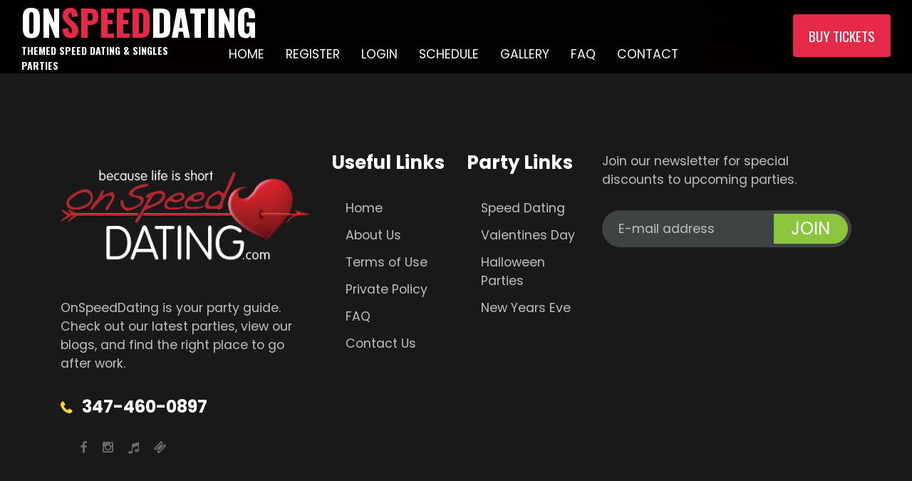

--- FILE ---
content_type: text/html
request_url: https://onspeeddating.com/eventdetail.aspx?EventID=3242
body_size: 1181
content:
<!doctype html><html lang="en"><head><script type="application/ld+json">{
        "@context": "https://schema.org",
        "@type": "Organization",
        "name": "OnSpeedDating.com",
        "alternateName": "Speed Dating NYC",
        "url": "https://OnSpeedDating.com",
        "logo": "https://OnSpeedDating.com/logo.png",
        "foundingDate": "2009",
        "foundingLocation": { "@type": "City", "name": "New York City" },
        "description": "OnSpeedDating.com is a speed dating service in NYC offering themed events. We organize events for speed dating events for 20 Somethings, Jewish Singles, Professionals & more.",
        "mainEntityOfPage": {
          "@type": "WebPage",
          "url": "https://OnSpeedDating.com"
        },
        "slogan": "Speed Dating NYC Service",
        "knowsAbout": ["speed dating"],
        "keywords": ["speed dating", "speed dating NYC"],
        "aggregateRating": {
          "@type": "AggregateRating",
          "ratingValue": "5",
          "ratingCount": "8000"
        },
        "sameAs": [
          "https://www.facebook.com/OnSpeedDating",
          "https://www.instagram.com/OnSpeedDating"
        ],
        "contactPoint": [
          {
            "@type": "ContactPoint",
            "telephone": "+1-347-460-0897",
            "contactType": "Customer service"
          }
        ],
        "address": {
          "@type": "PostalAddress",
          "streetAddress": "250 Broadway Avenue",
          "addressLocality": "New York",
          "addressRegion": "NY",
          "postalCode": "10014",
          "addressCountry": "US"
        }
      }</script><meta charset="utf-8"/><meta name="viewport" content="width=device-width,initial-scale=1"/><meta name="revisit-after" content="2 days"/><meta name="robots" content="index,follow,noodp,noydir"/><meta name="description" content="Top Speed Dating Company in NYC. Jewish Speed Dates, Gay singles, Queer Events, Brooklyn Speed Dating, Networking events, Halloween Parties, New Years Eve Parties, & more. Check out or dating events, networking mixers & rooftop parties."/><meta name="keywords" content="gay speed dating, queer speed dating, speed dating, speed dating nyc, speed dating near me, halloween parties, new years parties, radegast biergarten, williamsburg speed dating, lgbtq+ events"/><meta name="author" content="Commerce Ventures LLC"/><meta name="abstract" content="Speed Dating NYC"/><meta name="subject" content="Speed Dating NYC"/><meta name="target" content="dating, new york, nyc"/><script async src="https://www.googletagmanager.com/gtag/js?id=G-NTBK04S8E9"></script><script>function gtag(){dataLayer.push(arguments)}window.dataLayer=window.dataLayer||[],gtag("js",new Date),gtag("config","G-NTBK04S8E9")</script><style>.vegas-background{background-repeat:no-repeat;background-size:100% 100%;min-height:100vh}</style><link rel="icon" href="https://OnSpeedDating.com/favicon.ico" type="image/x-icon"/><link rel="shortcut icon" href="https://OnSpeedDating.com/favicon.ico" type="image/x-icon"/><link rel="apple-touch-icon" href="/logo192.png"/><link href="//fonts.googleapis.com/css?family=Oswald:400,700,300" rel="stylesheet"/><link href="//fonts.googleapis.com/css?family=Roboto:400,400italic,700" rel="stylesheet"/><link rel="manifest" href="/manifest.json"/><title>OnSpeedDating - Speed Dating Events, Networking Parties, Matchbox Mixers & More</title><base href="/"/><script defer="defer" src="/static/js/main.8a758ca2.js"></script><link href="/static/css/main.5967e776.css" rel="stylesheet"></head><body style="background-image:url('/img/home/bg.jpg')" class="vegas-background"><noscript>You need to enable JavaScript to run this app.</noscript><div id="root"></div></body></html>

--- FILE ---
content_type: text/css
request_url: https://onspeeddating.com/static/css/main.5967e776.css
body_size: 110642
content:
@charset "UTF-8";@import url(https://fonts.googleapis.com/css?family=Roboto:300,400,400i,500,700,900);@import url(https://fonts.googleapis.com/css?family=Catamaran);@import url(https://fonts.googleapis.com/css?family=Bangers);@import url(https://fonts.googleapis.com/css?family=Amatic+SC);@import url(https://fonts.googleapis.com/css?family=Open+Sans);@import url(https://fonts.googleapis.com/css?family=Sunflower:300);@import url(https://fonts.googleapis.com/css2?family=Poppins:wght@200;300;400;500;600;700&display=swap);@import url(https://fonts.googleapis.com/css2?family=Delicious+Handrawn&display=swap);@font-face{font-family:cubanoregular;font-style:normal;font-weight:400}html{background:#fff;font-size:62.5%}body{-webkit-font-smoothing:antialiased;-moz-osx-font-smoothing:grayscale;color:#444;font-family:Oswald,sans-serif;font-size:16px;line-height:1.8;vertical-align:initial}h1,h2,h3,h4,p{margin:0 0 20px}h1,h2,h3,h4{color:#111;font-family:Roboto,sans-serif;font-weight:400;line-height:1.4;text-transform:capitalize}h1{font-size:7rem}h2.size-xs{font-size:28px}@media only screen and (max-width:1199px){h2.size-xs{font-size:28px}}@media only screen and (max-width:991px){h2.size-xs{font-size:27px}}@media only screen and (max-width:767px){h2.size-xs{font-size:26px}}@media only screen and (max-width:575px){h2.size-xs{font-size:25px}}@media only screen and (max-width:479px){h2.size-xs{font-size:24px}}h2.size-sm{font-size:30px}@media only screen and (max-width:1199px){h2.size-sm{font-size:29px}}@media only screen and (max-width:991px){h2.size-sm{font-size:28px}}@media only screen and (max-width:767px){h2.size-sm{font-size:27px}}@media only screen and (max-width:575px){h2.size-sm{font-size:26px}}@media only screen and (max-width:479px){h2.size-sm{font-size:25px}}h2{font-size:48px}@media only screen and (max-width:1199px){h2{font-size:42px}}@media only screen and (max-width:991px){h2{font-size:40px}}@media only screen and (max-width:767px){h2{font-size:38px}}@media only screen and (max-width:575px){h2{font-size:33px}}@media only screen and (max-width:479px){h2{font-size:30px}}h2.size-md{font-size:42px}@media only screen and (max-width:1199px){h2.size-md{font-size:36px}}@media only screen and (max-width:991px){h2.size-md{font-size:34px}}@media only screen and (max-width:767px){h2.size-md{font-size:32px}}@media only screen and (max-width:575px){h2.size-md{font-size:30px}}@media only screen and (max-width:479px){h2.size-md{font-size:28px}}h2.size-lg{font-size:54px}@media only screen and (max-width:1199px){h2.size-lg{font-size:47px}}@media only screen and (max-width:991px){h2.size-lg{font-size:45px}}@media only screen and (max-width:767px){h2.size-lg{font-size:43px}}@media only screen and (max-width:575px){h2.size-lg{font-size:41px}}@media only screen and (max-width:479px){h2.size-lg{font-size:39px}}h2.size-xl{font-size:56px}@media only screen and (max-width:1199px){h2.size-xl{font-size:48px}}@media only screen and (max-width:991px){h2.size-xl{font-size:46px}}@media only screen and (max-width:767px){h2.size-xl{font-size:44px}}@media only screen and (max-width:575px){h2.size-xl{font-size:42px}}@media only screen and (max-width:479px){h2.size-xl{font-size:40px}}h3.size-xs{font-size:18px}@media only screen and (max-width:1199px){h3.size-xs{font-size:18px}}@media only screen and (max-width:991px){h3.size-xs{font-size:18px}}@media only screen and (max-width:767px){h3.size-xs{font-size:17px}}@media only screen and (max-width:575px){h3.size-xs{font-size:17px}}@media only screen and (max-width:479px){h3.size-xs{font-size:16px}}h3.size-sm{font-size:20px}@media only screen and (max-width:1199px){h3.size-sm{font-size:19px}}@media only screen and (max-width:991px){h3.size-sm{font-size:19px}}@media only screen and (max-width:767px){h3.size-sm{font-size:18px}}@media only screen and (max-width:575px){h3.size-sm{font-size:18px}}@media only screen and (max-width:479px){h3.size-sm{font-size:18px}}h3{font-size:24px}@media only screen and (max-width:1199px){h3{font-size:23px}}@media only screen and (max-width:991px){h3{font-size:22px}}@media only screen and (max-width:767px){h3{font-size:22px}}@media only screen and (max-width:575px){h3{font-size:31px!important}}@media only screen and (max-width:479px){h3{font-size:31px!important}}h3.size-md{font-size:28px}@media only screen and (max-width:1199px){h3.size-md{font-size:27px}}@media only screen and (max-width:991px){h3.size-md{font-size:26px}}@media only screen and (max-width:767px){h3.size-md{font-size:25px}}@media only screen and (max-width:575px){h3.size-md{font-size:24px}}@media only screen and (max-width:479px){h3.size-md{font-size:23px}}h3.size-lg{font-size:30px}@media only screen and (max-width:1199px){h3.size-lg{font-size:28px}}@media only screen and (max-width:991px){h3.size-lg{font-size:27px}}@media only screen and (max-width:767px){h3.size-lg{font-size:26px}}@media only screen and (max-width:575px){h3.size-lg{font-size:25px}}@media only screen and (max-width:479px){h3.size-lg{font-size:24px}}h3.size-xl{font-size:36px}@media only screen and (max-width:1199px){h3.size-xl{font-size:33px}}@media only screen and (max-width:991px){h3.size-xl{font-size:32px}}@media only screen and (max-width:767px){h3.size-xl{font-size:31px}}@media only screen and (max-width:575px){h3.size-xl{font-size:30px}}@media only screen and (max-width:479px){h3.size-xl{font-size:29px}}h4{font-size:22px}.size-xs{font-size:14px}.size-sm{font-size:15px}.size-md{font-size:18px}.size-lg{font-size:20px}.size-xl{font-size:22px}a{transition:all .3s ease-out}a:active,a:focus,a:hover{outline:0 none;text-decoration:none}img{height:auto;max-width:100%}ul{list-style:none outside none;margin:0;padding:0}button:focus,button:hover{outline:none}.section-space-equal{padding:10rem 0}.section-space-less30{padding:10rem 0 7rem}.section-space-default2{padding:8.8rem 0 10rem}.section-space-default2-less30{padding:9rem 0 7rem}.section-space-default-less54{padding:8.3rem 0 2.4rem}.section-space-top-default{padding:8.3rem 0 0}.section-space-big{padding:1rem 0 rem}@media only screen and (max-width:991px){.section-space-big{padding:10.2rem 0 7rem}.section-space-md{padding:5rem 0 3rem}}.section-space-custom-less30{padding:10rem 0 7rem}.about-section-padding{padding:7rem}@media only screen and (max-width:991px){.about-section-padding{padding:8.2rem 7rem 10rem}}.media-body{margin-left:3rem}.media-body p{padding:5px}.media-body.space-md{margin-left:20px}.media-body.space-sm{margin-left:15px}.media-body.space-xs{margin-left:10px}.media-body-box{padding:5px 5px 5px 30px}.media-body-box p{margin-bottom:0}@media only screen and (max-width:1199px){.media-none--lg{display:block}.media-none--lg img,.media-none--lg>div{width:100%}.media-none--lg img.media-img-auto{width:auto}.media-none--lg .media-body,.media-none--lg .media-body.space-md,.media-none--lg .media-body.space-sm,.media-none--lg .media-body.space-xs{margin-left:0;margin-top:20px}.media-none--lg .media-body.media-body-box{margin-left:0;margin-top:0;padding:3rem}}@media only screen and (max-width:991px){.media-none--md{display:block}.media-none--md img,.media-none--md>div{width:100%}.media-none--md img.media-img-auto{width:auto}.media-none--md .media-body,.media-none--md .media-body.space-md,.media-none--md .media-body.space-sm,.media-none--md .media-body.space-xs{margin-left:0;margin-top:20px}.media-none--md .media-body.media-body-box{margin-left:0;margin-top:0;padding:3rem}}@media only screen and (max-width:767px){.media-none--sm{display:block}.media-none--sm img,.media-none--sm>div{width:100%}.media-none--sm img.media-img-auto{width:auto}.media-none--sm .media-body,.media-none--sm .media-body.space-md,.media-none--sm .media-body.space-sm,.media-none--sm .media-body.space-xs{margin-left:0;margin-top:20px}.media-none--sm .media-body.media-body-box{margin-left:0;margin-top:0;padding:3rem}}@media only screen and (max-width:575px){.media-none--xs{display:block}.media-none--xs img,.media-none--xs>div{width:100%}.media-none--xs img.media-img-auto{width:auto}.media-none--xs .media-body,.media-none--xs .media-body.space-md,.media-none--xs .media-body.space-sm,.media-none--xs .media-body.space-xs{margin-left:0;margin-top:20px}.media-none--xs .media-body.media-body-box{margin-left:0;margin-top:0;padding:3rem}}@media only screen and (max-width:479px){.media-none-mb{display:block}.media-none-mb img,.media-none-mb>div{width:100%}.media-none-mb img.media-img-auto{width:auto}.media-none-mb .media-body,.media-none-mb .media-body.space-md,.media-none-mb .media-body.space-sm,.media-none-mb .media-body.space-xs{margin-left:0;margin-top:20px}.media-none-mb .media-body.media-body-box{margin-left:0;margin-top:0;padding:3rem}}@media (min-width:992px) and (max-width:1199px){.media-none-lg{display:block}.media-none-lg img,.media-none-lg>div{width:100%}.media-none-lg img.media-img-auto{width:auto}.media-none-lg .media-body,.media-none-lg .media-body.space-md,.media-none-lg .media-body.space-sm,.media-none-lg .media-body.space-xs{margin-left:0;margin-top:20px}.media-none-lg .media-body.media-body-box{margin-left:0;margin-top:0;padding:3rem}}@media (min-width:768px) and (max-width:991px){.media-none-md{display:block}.media-none-md img,.media-none-md>div{width:100%}.media-none-md img.media-img-auto{width:auto}.media-none-md .media-body,.media-none-md .media-body.space-md,.media-none-md .media-body.space-sm,.media-none-md .media-body.space-xs{margin-left:0;margin-top:20px}.media-none-md .media-body.media-body-box{margin-left:0;margin-top:0;padding:3rem}}@media (min-width:576px) and (max-width:767px){.media-none-sm{display:block}.media-none-sm img,.media-none-sm>div{width:100%}.media-none-sm img.media-img-auto{width:auto}.media-none-sm .media-body,.media-none-sm .media-body.space-md,.media-none-sm .media-body.space-sm,.media-none-sm .media-body.space-xs{margin-left:0;margin-top:20px}.media-none-sm .media-body.media-body-box{margin-left:0;margin-top:0;padding:3rem}}@media (min-width:480px) and (max-width:575px){.media-none-xs{display:block}.media-none-xs img,.media-none-xs>div{width:100%}.media-none-xs img.media-img-auto{width:auto}.media-none-xs .media-body,.media-none-xs .media-body.space-md,.media-none-xs .media-body.space-sm,.media-none-xs .media-body.space-xs{margin-left:0;margin-top:20px}.media-none-xs .media-body.media-body-box{margin-left:0;margin-top:0;padding:3rem}}.btn-ghost{align-items:center;background-color:initial;border:2px solid #4c1864;color:#4c1864;display:inline-block;display:inline-flex;font-size:15px;font-weight:700;line-height:1.2;min-height:60px;padding:5px 35px;text-transform:uppercase;transition:all .5s ease-out}@media only screen and (max-width:1199px){.btn-ghost{min-height:58px;padding:5px 32px}}@media only screen and (max-width:991px){.btn-ghost{min-height:55px;padding:5px 30px}}@media only screen and (max-width:767px){.btn-ghost{min-height:50px;padding:5px 28px}}@media only screen and (max-width:575px){.btn-ghost{min-height:48px;padding:5px 25px}}@media only screen and (max-width:479px){.btn-ghost{font-size:14px;min-height:45px;padding:5px 22px}}.btn-ghost:hover{background-color:#4c1864;color:#fff}.btn-ghost.color-light{border-color:#fff;color:#fff}.btn-ghost.color-light:hover{background-color:#fff;color:#111}.btn-ghost.color-light.hover-yellow{border-color:#fff;color:#fff}.btn-ghost.color-light.hover-yellow:hover{background-color:initial;border-color:#fad03b;color:#fad03b}.btn-ghost.color-dark{border-color:#111;color:#111}.btn-ghost.color-dark:hover{background-color:#111;color:#fff}.btn-ghost.color-green{border-color:#8cc63e;color:#8cc63e}.btn-ghost.color-green:hover{background-color:#8cc63e;color:#fff}.btn-ghost.color-yellow{border-color:#fad03b;color:#fad03b}.btn-ghost.color-yellow:hover{background-color:#fad03b;color:#111}.btn-ghost.color-red{border-color:#f50057;color:#f50057}.btn-ghost.color-red:hover{background-color:#f50057;color:#fff}.btn-ghost.color-blue{border-color:#00b0ff;color:#00b0ff}.btn-ghost.color-blue:hover{background-color:#00b0ff;color:#fff}.btn-fill{align-items:center;background-color:#fff;border:2px solid #fff;color:#111;display:inline-flex;font-size:15px;font-weight:700;line-height:1.2;min-height:60px;padding:5px 35px;text-transform:uppercase;transition:all .5s ease-out}@media only screen and (max-width:1199px){.btn-fill{min-height:58px;padding:5px 32px}}@media only screen and (max-width:991px){.btn-fill{min-height:55px;padding:5px 30px}}@media only screen and (max-width:767px){.btn-fill{min-height:50px;padding:5px 28px}}@media only screen and (max-width:575px){.btn-fill{min-height:48px;padding:5px 25px}}@media only screen and (max-width:479px){.btn-fill{font-size:14px;min-height:45px;padding:5px 22px}}.btn-fill:hover{background-color:initial;color:#fff}.btn-fill.color-green{background-color:#8cc63e;border-color:#8cc63e;color:#fff}.btn-fill.color-green:hover{background-color:initial;color:#8cc63e}.btn-fill.color-pink{background:#e62948;border:none;border-radius:4px;color:#fff;font-family:Oswald,sans-serif;font-size:1.1em;font-weight:400;margin:10px 0;padding:0;text-align:center;text-decoration:none;text-transform:uppercase}.btn-fill.color-pink:hover{background-color:#fad03b;color:#000;font-weight:400}.btn-fill.color-yellow{background-color:#fad03b;border-color:#fad03b;color:#111}.btn-fill.color-yellow:hover{background-color:initial;color:#fad03b}.btn-fill.color-primary{background-color:#4c1864;border-color:#4c1864;color:#fff}.btn-fill.color-primary:hover{background-color:initial;color:#4c1864}.btn-fill.color-red{background-color:#f50057;border-color:#f50057;color:#fff}.btn-fill.color-red:hover{background-color:initial;color:#f50057}.btn-fill.color-blue{background-color:#00b0ff;border-color:#00b0ff;color:#fff}.btn-fill.color-blue:hover{background-color:initial;color:#00b0ff}.btn-fill.size-xl,.btn-ghost.size-xl{font-size:16px;min-height:65px;padding:5px 45px}@media only screen and (max-width:1199px){.btn-fill.size-xl,.btn-ghost.size-xl{min-height:62px;padding:5px 42px}}@media only screen and (max-width:991px){.btn-fill.size-xl,.btn-ghost.size-xl{min-height:60px;padding:5px 40px}}@media only screen and (max-width:767px){.btn-fill.size-xl,.btn-ghost.size-xl{min-height:55px;padding:5px 35px}}@media only screen and (max-width:575px){.btn-fill.size-xl,.btn-ghost.size-xl{min-height:50px;padding:5px 30px}}@media only screen and (max-width:479px){.btn-fill.size-xl,.btn-ghost.size-xl{font-size:15px;min-height:45px;padding:5px 25px}}.btn-fill.size-lg,.btn-ghost.size-lg{font-size:15px;min-height:60px;padding:5px 40px}@media only screen and (max-width:1199px){.btn-fill.size-lg,.btn-ghost.size-lg{min-height:58px;padding:5px 38px}}@media only screen and (max-width:991px){.btn-fill.size-lg,.btn-ghost.size-lg{min-height:55px;padding:5px 35px}}@media only screen and (max-width:767px){.btn-fill.size-lg,.btn-ghost.size-lg{min-height:50px;padding:5px 30px}}@media only screen and (max-width:575px){.btn-fill.size-lg,.btn-ghost.size-lg{min-height:48px;padding:5px 28px}}@media only screen and (max-width:479px){.btn-fill.size-lg,.btn-ghost.size-lg{font-size:14px;min-height:45px;padding:5px 25px}}.btn-fill.size-md,.btn-ghost.size-md{font-size:15px;min-height:55px;padding:5px 32px}@media only screen and (max-width:1199px){.btn-fill.size-md,.btn-ghost.size-md{min-height:50px;padding:5px 30px}}@media only screen and (max-width:991px){.btn-fill.size-md,.btn-ghost.size-md{min-height:48px;padding:5px 28px}}@media only screen and (max-width:767px){.btn-fill.size-md,.btn-ghost.size-md{min-height:45px;padding:5px 25px}}@media only screen and (max-width:575px){.btn-fill.size-md,.btn-ghost.size-md{min-height:42px;padding:5px 22px}}@media only screen and (max-width:479px){.btn-fill.size-md,.btn-ghost.size-md{font-size:14px;min-height:40px;padding:5px 20px}}.btn-fill.size-sm,.btn-ghost.size-sm{font-size:14px;min-height:50px;padding:5px 30px}@media only screen and (max-width:1199px){.btn-fill.size-sm,.btn-ghost.size-sm{min-height:48px;padding:5px 28px}}@media only screen and (max-width:991px){.btn-fill.size-sm,.btn-ghost.size-sm{min-height:45px;padding:5px 25px}}@media only screen and (max-width:767px){.btn-fill.size-sm,.btn-ghost.size-sm{min-height:42px;padding:5px 22px}}@media only screen and (max-width:575px){.btn-fill.size-sm,.btn-ghost.size-sm{min-height:40px;padding:5px 20px}}@media only screen and (max-width:479px){.btn-fill.size-sm,.btn-ghost.size-sm{font-size:13px;min-height:38px;padding:5px 18px}}.btn-fill.size-xs,.btn-ghost.size-xs{font-size:13px;min-height:40px;padding:5px 26px}@media only screen and (max-width:1199px){.btn-fill.size-xs,.btn-ghost.size-xs{min-height:38px;padding:5px 25px}}@media only screen and (max-width:991px){.btn-fill.size-xs,.btn-ghost.size-xs{min-height:36px;padding:5px 22px}}@media only screen and (max-width:767px){.btn-fill.size-xs,.btn-ghost.size-xs{min-height:34px;padding:5px 20px}}@media only screen and (max-width:575px){.btn-fill.size-xs,.btn-ghost.size-xs{min-height:32px;padding:5px 18px}}@media only screen and (max-width:479px){.btn-fill.size-xs,.btn-ghost.size-xs{font-size:12px;min-height:30px;padding:5px 16px}}.btn-text{color:#111;display:inline-block;font-weight:700;padding:7px 20px 5px 0;position:relative;text-transform:uppercase;transition:all .5s ease-out}@media only screen and (max-width:575px){.btn-text{font-size:15px}}.btn-text:before{color:#111;content:"\f105";font-family:fontawesome;font-size:20px;position:absolute;right:5px;top:50%;transform:translateY(-50%);transition:all .5s ease-out}@media only screen and (max-width:575px){.btn-text:before{font-size:18px}}.btn-text.color-primary,.btn-text.color-primary:before,.btn-text:hover,.btn-text:hover:before{color:#4c1864}.btn-text.color-green,.btn-text.color-green:before{color:#8cc63e}.btn-text.color-yellow,.btn-text.color-yellow:before{color:#fad03b}.btn-text.hover-red,.btn-text.hover-red:before{color:#f50057}.btn-text.color-blue,.btn-text.color-blue:before{color:#00b0ff}.btn-text.hover-primary:hover,.btn-text.hover-primary:hover:before{color:#4c1864}.btn-text.hover-green:hover,.btn-text.hover-green:hover:before{color:#8cc63e}.btn-text.hover-yellow:hover,.btn-text.hover-yellow:hover:before{color:#fad03b}.btn-text.color-red:hover,.btn-text.color-red:hover:before{color:#f50057}.btn-text.hover-blue:hover,.btn-text.hover-blue:hover:before{color:#00b0ff}.section-heading{font-family:Oswald,sans-serif;text-transform:uppercase!important}.section-heading h1,.section-heading h2,.section-heading h3,.section-heading h4{font-family:Oswald,sans-serif;margin-bottom:15px;text-transform:uppercase!important}.section-heading p{width:80%}@media only screen and (max-width:767px){.section-heading p{width:100%}}.section-heading.text-center p{float:none;margin-left:auto;margin-right:auto}.section-heading.text-left p,.section-heading.text-right p{margin-left:0;margin-right:0;width:100%}.title-bar{margin-bottom:55px;position:relative}.title-bar:before{background-color:#4c1864;bottom:-20px;content:"";height:3px;left:0;position:absolute;width:40px;z-index:5}.title-medium{text-transform:uppercase!important}.sidebar-title-bar{margin-bottom:40px;position:relative}.sidebar-title-bar:before{background-color:#4c1864;bottom:-15px;content:"";height:4px;left:0;position:absolute;width:50px;z-index:5}.title-light,.title-light h1,.title-light h2,.title-light h3,.title-light h4{font-weight:300;text-transform:capitalize}.title-light p{font-weight:400;text-transform:inherit}.title-regular,.title-regular h1,.title-regular h2,.title-regular h3,.title-regular h4{font-weight:400;text-transform:capitalize}.title-regular p{font-weight:400;text-transform:inherit}.title-medium{font-weight:500;text-transform:capitalize}.title-cursive{font-family:Amatic SC,cursive;font-size:2.5rem}.title-medium h1,.title-medium h2,.title-medium h3,.title-medium h4{font-weight:500;text-transform:capitalize}.title-medium p{font-weight:400;text-transform:inherit}.title-semibold,.title-semibold h1,.title-semibold h2,.title-semibold h3,.title-semibold h4{font-weight:600;text-transform:capitalize}.title-semibold p{font-weight:400;text-transform:inherit}.title-bold,.title-bold h1,.title-bold h2,.title-bold h3,.title-bold h4{font-weight:700;text-transform:capitalize}.title-bold p{font-weight:400;text-transform:inherit}.title-black{font-weight:900;text-transform:capitalize}.title-black h1,.title-black h2,.title-black h3,.title-black h4{font-size:1.5em;font-weight:900;text-transform:capitalize}.title-black p{font-weight:400;text-transform:inherit}.title-black.color-primary a,.title-black.color-primary h1,.title-black.color-primary h2,.title-black.color-primary h3,.title-black.color-primary h4,.title-bold.color-primary a,.title-bold.color-primary h1,.title-bold.color-primary h2,.title-bold.color-primary h3,.title-bold.color-primary h4,.title-light.color-primary a,.title-light.color-primary h1,.title-light.color-primary h2,.title-light.color-primary h3,.title-light.color-primary h4,.title-medium.color-primary a,.title-medium.color-primary h1,.title-medium.color-primary h2,.title-medium.color-primary h3,.title-medium.color-primary h4,.title-regular.color-primary a,.title-regular.color-primary h1,.title-regular.color-primary h2,.title-regular.color-primary h3,.title-regular.color-primary h4,.title-semibold.color-primary a,.title-semibold.color-primary h1,.title-semibold.color-primary h2,.title-semibold.color-primary h3,.title-semibold.color-primary h4{color:#4c1864}.title-black.color-accent a,.title-black.color-accent h1,.title-black.color-accent h2,.title-black.color-accent h3,.title-black.color-accent h4,.title-bold.color-accent a,.title-bold.color-accent h1,.title-bold.color-accent h2,.title-bold.color-accent h3,.title-bold.color-accent h4,.title-light.color-accent a,.title-light.color-accent h1,.title-light.color-accent h2,.title-light.color-accent h3,.title-light.color-accent h4,.title-medium.color-accent a,.title-medium.color-accent h1,.title-medium.color-accent h2,.title-medium.color-accent h3,.title-medium.color-accent h4,.title-regular.color-accent a,.title-regular.color-accent h1,.title-regular.color-accent h2,.title-regular.color-accent h3,.title-regular.color-accent h4,.title-semibold.color-accent a,.title-semibold.color-accent h1,.title-semibold.color-accent h2,.title-semibold.color-accent h3,.title-semibold.color-accent h4{color:#f8f8f8}.title-black.color-light,.title-black.color-light a,.title-black.color-light h1,.title-black.color-light h2,.title-black.color-light h3,.title-black.color-light h4,.title-bold.color-light,.title-bold.color-light a,.title-bold.color-light h1,.title-bold.color-light h2,.title-bold.color-light h3,.title-bold.color-light h4,.title-light.color-light,.title-light.color-light a,.title-light.color-light h1,.title-light.color-light h2,.title-light.color-light h3,.title-light.color-light h4,.title-medium.color-light,.title-medium.color-light a,.title-medium.color-light h1,.title-medium.color-light h2,.title-medium.color-light h3,.title-medium.color-light h4,.title-regular.color-light,.title-regular.color-light a,.title-regular.color-light h1,.title-regular.color-light h2,.title-regular.color-light h3,.title-regular.color-light h4,.title-semibold.color-light,.title-semibold.color-light a,.title-semibold.color-light h1,.title-semibold.color-light h2,.title-semibold.color-light h3,.title-semibold.color-light h4{color:#fff}.title-black.color-dark a,.title-black.color-dark h1,.title-black.color-dark h2,.title-black.color-dark h3,.title-black.color-dark h4,.title-bold.color-dark a,.title-bold.color-dark h1,.title-bold.color-dark h2,.title-bold.color-dark h3,.title-bold.color-dark h4,.title-light.color-dark a,.title-light.color-dark h1,.title-light.color-dark h2,.title-light.color-dark h3,.title-light.color-dark h4,.title-medium.color-dark a,.title-medium.color-dark h1,.title-medium.color-dark h2,.title-medium.color-dark h3,.title-medium.color-dark h4,.title-regular.color-dark a,.title-regular.color-dark h1,.title-regular.color-dark h2,.title-regular.color-dark h3,.title-regular.color-dark h4,.title-semibold.color-dark a,.title-semibold.color-dark h1,.title-semibold.color-dark h2,.title-semibold.color-dark h3,.title-semibold.color-dark h4{color:#111}.title-black.color-blue a,.title-black.color-blue h1,.title-black.color-blue h2,.title-black.color-blue h3,.title-black.color-blue h4,.title-bold.color-blue a,.title-bold.color-blue h1,.title-bold.color-blue h2,.title-bold.color-blue h3,.title-bold.color-blue h4,.title-light.color-blue a,.title-light.color-blue h1,.title-light.color-blue h2,.title-light.color-blue h3,.title-light.color-blue h4,.title-medium.color-blue a,.title-medium.color-blue h1,.title-medium.color-blue h2,.title-medium.color-blue h3,.title-medium.color-blue h4,.title-regular.color-blue a,.title-regular.color-blue h1,.title-regular.color-blue h2,.title-regular.color-blue h3,.title-regular.color-blue h4,.title-semibold.color-blue a,.title-semibold.color-blue h1,.title-semibold.color-blue h2,.title-semibold.color-blue h3,.title-semibold.color-blue h4{color:#00b0ff}.title-black.color-green a,.title-black.color-green h1,.title-black.color-green h2,.title-black.color-green h3,.title-black.color-green h4,.title-bold.color-green a,.title-bold.color-green h1,.title-bold.color-green h2,.title-bold.color-green h3,.title-bold.color-green h4,.title-light.color-green a,.title-light.color-green h1,.title-light.color-green h2,.title-light.color-green h3,.title-light.color-green h4,.title-medium.color-green a,.title-medium.color-green h1,.title-medium.color-green h2,.title-medium.color-green h3,.title-medium.color-green h4,.title-regular.color-green a,.title-regular.color-green h1,.title-regular.color-green h2,.title-regular.color-green h3,.title-regular.color-green h4,.title-semibold.color-green a,.title-semibold.color-green h1,.title-semibold.color-green h2,.title-semibold.color-green h3,.title-semibold.color-green h4{color:#8cc63e}.title-black.color-red a,.title-black.color-red h1,.title-black.color-red h2,.title-black.color-red h3,.title-black.color-red h4,.title-bold.color-red a,.title-bold.color-red h1,.title-bold.color-red h2,.title-bold.color-red h3,.title-bold.color-red h4,.title-light.color-red a,.title-light.color-red h1,.title-light.color-red h2,.title-light.color-red h3,.title-light.color-red h4,.title-medium.color-red a,.title-medium.color-red h1,.title-medium.color-red h2,.title-medium.color-red h3,.title-medium.color-red h4,.title-regular.color-red a,.title-regular.color-red h1,.title-regular.color-red h2,.title-regular.color-red h3,.title-regular.color-red h4,.title-semibold.color-red a,.title-semibold.color-red h1,.title-semibold.color-red h2,.title-semibold.color-red h3,.title-semibold.color-red h4{color:#f50057}.title-black.color-yellow a,.title-black.color-yellow h1,.title-black.color-yellow h2,.title-black.color-yellow h3,.title-black.color-yellow h4,.title-bold.color-yellow a,.title-bold.color-yellow h1,.title-bold.color-yellow h2,.title-bold.color-yellow h3,.title-bold.color-yellow h4,.title-light.color-yellow a,.title-light.color-yellow h1,.title-light.color-yellow h2,.title-light.color-yellow h3,.title-light.color-yellow h4,.title-medium.color-yellow a,.title-medium.color-yellow h1,.title-medium.color-yellow h2,.title-medium.color-yellow h3,.title-medium.color-yellow h4,.title-regular.color-yellow a,.title-regular.color-yellow h1,.title-regular.color-yellow h2,.title-regular.color-yellow h3,.title-regular.color-yellow h4,.title-semibold.color-yellow a,.title-semibold.color-yellow h1,.title-semibold.color-yellow h2,.title-semibold.color-yellow h3,.title-semibold.color-yellow h4{color:#fad03b}.title-black.hover-primary a:hover,.title-bold.hover-primary a:hover,.title-light.hover-primary a:hover,.title-medium.hover-primary a:hover,.title-regular.hover-primary a:hover,.title-semibold.hover-primary a:hover{color:#4c1864}.title-black.hover-accent a:hover,.title-bold.hover-accent a:hover,.title-light.hover-accent a:hover,.title-medium.hover-accent a:hover,.title-regular.hover-accent a:hover,.title-semibold.hover-accent a:hover{color:#f8f8f8}.title-black.hover-light a:hover,.title-bold.hover-light a:hover,.title-light.hover-light a:hover,.title-medium.hover-light a:hover,.title-regular.hover-light a:hover,.title-semibold.hover-light a:hover{color:#fff}.title-black.hover-dark a:hover,.title-bold.hover-dark a:hover,.title-light.hover-dark a:hover,.title-medium.hover-dark a:hover,.title-regular.hover-dark a:hover,.title-semibold.hover-dark a:hover{color:#111}.title-black.hover-blue a:hover,.title-bold.hover-blue a:hover,.title-light.hover-blue a:hover,.title-medium.hover-blue a:hover,.title-regular.hover-blue a:hover,.title-semibold.hover-blue a:hover{color:#00b0ff}.title-black.hover-green a:hover,.title-bold.hover-green a:hover,.title-light.hover-green a:hover,.title-medium.hover-green a:hover,.title-regular.hover-green a:hover,.title-semibold.hover-green a:hover{color:#8cc63e}.title-black.hover-red a:hover,.title-bold.hover-red a:hover,.title-light.hover-red a:hover,.title-medium.hover-red a:hover,.title-regular.hover-red a:hover,.title-semibold.hover-red a:hover{color:#f50057}.title-black.hover-yellow a:hover,.title-bold.hover-yellow a:hover,.title-light.hover-yellow a:hover,.title-medium.hover-yellow a:hover,.title-regular.hover-yellow a:hover,.title-semibold.hover-yellow a:hover{color:#fad03b}.color-primary{color:#4c1864}.color-accent{color:#f8f8f8}.color-light{color:#fff}.color-dark{color:#111}.color-blue{color:#00b0ff}.color-green{color:#8cc63e}.color-red{color:#f50057}.color-yellow{color:#fad03b}.bg-common{background-position:50%;background-repeat:no-repeat;background-size:cover}.bg-primary{background-color:#4c1864!important}.bg-dark,.bg-dark-padding{background-color:#000!important}.bg-dark-padding{border-top:1px solid #303030;padding:20px}.bg-green{background-color:#8cc63e}.bg-yellow{background-color:#fad03b}.bg-red{background-color:#f50057}.bg-blue{background-color:#00b0ff}.overlay-primary90{position:relative}.overlay-primary90:before{background-color:#0009;content:"";height:100%;left:0;position:absolute;right:0;top:0;width:100%;z-index:1}.overlay-primary80{position:relative}.overlay-primary80:before{background-color:#4c1864cc;content:"";height:100%;left:0;position:absolute;right:0;top:0;width:100%;z-index:1}.overlay-dark{position:relative}.overlay-dark:before{background-color:#1119;content:"";height:100%;left:0;position:absolute;right:0;top:0;width:100%;z-index:1}.overlay-green{position:relative}.overlay-green:before{background-color:#8cc63ecc;content:"";height:100%;left:0;position:absolute;right:0;top:0;width:100%;z-index:1}.overlay-yellow{position:relative}.overlay-yellow:before{background-color:#fad03bcc;content:"";height:100%;left:0;position:absolute;right:0;top:0;width:100%;z-index:1}.overlay-gradient{position:relative}.overlay-gradient:before{background-image:linear-gradient(#0000,#111),linear-gradient(#0000,#111);bottom:0;content:"";height:90%;left:0;opacity:.8;position:absolute;right:0;width:100%;z-index:1}.overlay-icon-layout1{overflow:hidden;position:relative;text-align:center}.overlay-icon-layout1:after{content:url([data-uri]);height:100%;left:0;margin:0 auto;position:absolute;right:0;top:53%;transform:translateY(-50%);width:100%;z-index:2}.overlay-icon-layout2{overflow:hidden;position:relative;text-align:center}.overlay-icon-layout2:after{content:url([data-uri]);height:100%;left:0;margin:0 auto;position:absolute;right:0;top:53%;transform:translateY(-50%);width:100%;z-index:2}.overlay-icon-layout3{overflow:hidden;position:relative;text-align:center}.overlay-icon-layout3:after{content:url([data-uri]);height:100%;left:0;margin:0 auto;position:absolute;right:0;top:53%;transform:translateY(-50%);width:100%;z-index:2}.overlay-icon-layout4{overflow:hidden;position:relative;text-align:center}.overlay-icon-layout4:after{content:url(/static/media/figure-icon4.667a43429d021a14a76d.png);height:100%;left:0;margin:0 auto;position:absolute;right:0;top:53%;transform:translateY(-50%);width:100%;z-index:2}.overlay-icon-layout5{overflow:hidden;position:relative;text-align:center}.overlay-icon-layout5:after{content:url([data-uri]);height:100%;left:0;margin:0 auto;position:absolute;right:0;top:53%;transform:translateY(-50%);width:100%;z-index:2}.overlay-icon-layout6{overflow:hidden;position:relative;text-align:center}.overlay-icon-layout6:after{content:url([data-uri]);height:100%;left:0;margin:0 auto;position:absolute;right:0;top:53%;transform:translateY(-50%);width:100%;z-index:2}.slider-gradient-overlay{overflow:hidden;position:relative;text-align:center}.slider-gradient-overlay:after{content:url(/static/media/slider-gradient-overlay.4d91fe9caab5d17d0c67.png);height:100%;left:0;margin:0 auto;position:absolute;right:0;top:0;width:100%;z-index:6}body>.eventalk-tooltip{background:#666;border-radius:3px;border-width:2px;-o-box-shadow:0 0 5px #aaa;box-shadow:0 0 5px #aaa;color:#fff;font-size:80%;opacity:0;padding:2px 10px;position:absolute;transition:opacity .5s ease-in-out;z-index:9999}body>.eventalk-tooltip,body>.eventalk-tooltip .eventalk-tooltip-bottom:after{background:#8cc63e;border-radius:2px}body>.eventalk-tooltip .eventalk-tooltip-bottom{bottom:-16px;height:18px;left:50%;margin-left:-32px;overflow:hidden;position:absolute;width:70px}body>.eventalk-tooltip .eventalk-tooltip-bottom:after{content:"";height:25px;left:20px;position:absolute;top:-20px;transform:rotate(45deg);width:25px}@media only screen and (max-width:479px){.col-mb-12{flex:0 0 100%;max-width:100%}}.box-layout{padding-left:40px;padding-right:40px}@media only screen and (max-width:575px){.box-layout{padding-left:0;padding-right:0}}.text-underline-light{display:inline-block;position:relative}.text-underline-light:before{background-color:#fff;bottom:0;content:"";height:2px;left:0;position:absolute;right:0;width:100%;z-index:1}.text-underline-light2{display:inline-block;position:relative}.text-underline-light2:before{background-color:#fff;bottom:10px;content:"";height:3px;left:0;position:absolute;right:0;width:100%;z-index:1}@media only screen and (max-width:767px){.text-underline-light2:before{display:none}}.table-responsive::-webkit-scrollbar-thumb{border:0;border-radius:0}.table-responsive::-webkit-scrollbar{-webkit-appearance:none;height:14px;width:14px}.border-radius-5{border-radius:5px}.zindex-up{position:relative;z-index:7}.possition-static{position:static}.margin-t-none{margin-top:0!important}.margin-t-10{margin-top:10px}.margin-t-20{margin-top:20px}.margin-t-30{margin-top:30px}.margin-t-40{margin-top:40px}.margin-t-50{margin-top:50px}.margin-r-none{margin-right:0!important}.margin-b-none{margin-bottom:0!important}.margin-b-10{margin-bottom:10px}.margin-b-20{margin-bottom:20px}.margin-b-30{margin-bottom:30px}.margin-b-30rem{margin-bottom:3rem}.margin-l-none{margin-left:0!important}.width-100{width:100%}.height-100{height:100%}.padding-top{padding-top:10px}.full-width-container .container-fluid{padding-left:0;padding-right:0}.gutters-15,.gutters-15>div{padding-left:7.5px;padding-right:7.5px}.row.gutters-15.full-width{margin-left:-22.5px;margin-right:-22.5px;padding-left:0;padding-right:0}@media only screen and (max-width:575px){.row.gutters-15.full-width{margin-left:-15px;margin-right:-15px}}.row.gutters.full-width{margin-left:-30px;margin-right:-30px}.row.no-gutters{margin-left:0;margin-right:0}.row.no-gutters>[class*=" col-"],.row.no-gutters>[class^=col-]{padding-left:0;padding-right:0}.row.no-gutters.full-width{margin-left:-15px;margin-right:-15px}.row.no-gutters.full-width>[class*=" col-"],.row.no-gutters.full-width>[class^=col-]{padding-left:0;padding-right:0}.header-area{position:relative!important}.header-area:after{clear:both;content:"";display:block}.header-area .stick{background-color:#111111e6;transition:all 1s ease-out}.header-area .stick nav ul li a{padding:20px 15px}@media (min-width:992px) and (max-width:1199px){.header-area .stick nav ul li a{padding:20px 9px}}.header-area .stick nav ul li ul li a{padding:10px 10px 10px 15px}.header-area .stick .cart-area>ul{top:100%}.header-area .stick .cart-trigger-icon{line-height:62px}.header-area .stick .cart-trigger-icon span{top:10px}.header-fixed{left:0;margin:0 auto;position:fixed;right:0;top:0;transition:all .5s ease-out;z-index:100}.eventalk-main-menu{text-align:right}.eventalk-main-menu nav>ul>li{display:inline-block;margin:0!important;padding:0!important;position:relative;text-align:left;transition:all .5s ease-out;vertical-align:bottom}.eventalk-main-menu nav>ul>li>a{color:#fff;display:block;font-size:1em!important;font-weight:400;padding:40px 15px;text-decoration:none;text-transform:uppercase;transition:all 1s ease-out}@media (min-width:992px) and (max-width:1199px){.eventalk-main-menu nav>ul>li>a{padding:40px 9px}}.eventalk-main-menu nav>ul>li:hover ul.rt-dropdown-menu{opacity:1;transform:scaleY(1);visibility:visible}.eventalk-main-menu nav>ul>li ul.rt-dropdown-menu{border:none;border-radius:0;box-shadow:none;margin:0;min-width:240px;opacity:0;padding:0;position:absolute;top:100%;transform:scaleY(0);transform-origin:0 0 0;transition:all .3s ease-out;visibility:hidden;z-index:9999}.eventalk-main-menu nav>ul>li ul.rt-dropdown-menu li{background:#000;display:block;position:relative}.eventalk-main-menu nav>ul>li ul.rt-dropdown-menu li a{color:#fff;display:block;font-size:16px;padding:10px 10px 10px 15px;text-transform:capitalize;transition:all .5s ease-out}.eventalk-main-menu nav>ul>li ul.rt-dropdown-menu li a:focus,.eventalk-main-menu nav>ul>li ul.rt-dropdown-menu li a:hover{background:#fad03b;color:#4c1864}.eventalk-main-menu nav>ul>li ul.rt-dropdown-menu li:last-child{border-bottom:none}.eventalk-main-menu nav>ul>li ul.rt-dropdown-menu .current>a{background:#fad03b;color:#4c1864}.eventalk-main-menu nav>ul>li .rt-dropdown-menu.third-level{width:460px}.eventalk-main-menu nav>ul>li .rt-dropdown-menu.third-level>li{display:inline-block;width:49%}.eventalk-main-menu nav>ul .current>a{color:#fad03b}.eventalk-main-menu nav>ul li.menu-justify{position:static}.eventalk-main-menu nav>ul li.menu-justify .rt-dropdown-mega{left:0;margin:0 auto;opacity:0;position:absolute;right:0;transform:scaleY(0);transform-origin:0 0 0;transition:all .5s ease-out;visibility:hidden;z-index:9999}.eventalk-main-menu nav>ul li.menu-justify .rt-dropdown-mega .rt-dropdown-inner{background:#4c1864;padding:15px}.eventalk-main-menu nav>ul li.menu-justify .rt-dropdown-mega .rt-dropdown-inner .menu-layout-title{color:#fff;font-size:18px;font-weight:600;margin-bottom:5px;text-transform:uppercase}.eventalk-main-menu nav>ul li.menu-justify .rt-dropdown-mega .rt-dropdown-inner ul.rt-mega-items li{border-bottom:1px solid #fff;display:block;position:relative}.eventalk-main-menu nav>ul li.menu-justify .rt-dropdown-mega .rt-dropdown-inner ul.rt-mega-items li a{color:#fff;display:block;font-size:16px;padding:8px 0;text-transform:capitalize;transition:all .3s ease-out}.eventalk-main-menu nav>ul li.menu-justify .rt-dropdown-mega .rt-dropdown-inner ul.rt-mega-items li a:hover{background:#4c1854;background:linear-gradient(#4c1854,#4c1864,#4c1874);color:#fff;padding-left:10px}.eventalk-main-menu nav>ul li.menu-justify .rt-dropdown-mega .rt-dropdown-inner ul.rt-mega-items li:last-child{border-bottom:none}.eventalk-main-menu nav>ul li.menu-justify .rt-dropdown-mega .rt-dropdown-inner ul.rt-mega-items .current>a{background:#4c1854;background:linear-gradient(#4c1854,#4c1864,#4c1874);color:#fff;padding-left:10px}.eventalk-main-menu nav>ul li.menu-justify:hover .rt-dropdown-mega{opacity:1;transform:scaleY(1);visibility:visible}.header-action-items{text-align:right;transition:all 1s ease-out}.header-action-items>li{display:inline-block;margin-right:15px;padding-right:15px}@media only screen and (max-width:1199px){.header-action-items>li{margin-right:10px;padding-right:10px}}.header-action-items>li:last-child{border-right:0;margin-right:0;padding-right:0}.header-action-items>li i:before{margin-left:0}.header-action-items2{text-align:right;transition:all 1s ease-out}.header-action-items2>li{display:inline-block;margin-right:15px;padding-right:15px}.header-action-items2>li:last-child{border-right:0;margin-right:0;padding-right:0}.header-action-items2>li i:before{margin-left:0}.header-action-items2 .btn-header{margin-right:30px;margin-top:18px;padding:7px 22px;transition:all 1s ease-out}@media only screen and (max-width:1199px){.header-action-items2 .btn-header{padding:27px 30px}}.stick .header-action-items2 .btn-header{padding-bottom:22px;padding-top:22px}nav#main-nav{display:inline-block;position:relative}nav#main-nav>ul{visibility:hidden}nav#main-nav.active{visibility:visible}.temp-main-nav{width:100%}span.menu-trigger i{display:block;font-size:20px;padding:8px;text-align:center}.menu-trigger{color:#fff;cursor:pointer;transition:all .5s ease-out}.menu-trigger:hover{color:#4c1864}.rt-dropdown-mega-custom{left:5.7%!important}.slider-area{position:relative}.slider-direction-layout1 .nivo-controlNav{display:none}.slider-direction-layout1 .nivo-directionNav a.nivo-prevNav{background-color:initial;border:1px solid #fad03b;border-radius:50%;height:50px;left:4%!important;transition:all .5s ease-out;width:50px}@media only screen and (max-width:767px){.slider-direction-layout1 .nivo-directionNav a.nivo-prevNav{height:40px;width:40px}}@media only screen and (max-width:575px){.slider-direction-layout1 .nivo-directionNav a.nivo-prevNav{height:35px;width:35px}}.slider-direction-layout1 .nivo-directionNav a.nivo-prevNav:before{color:#fad03b!important;content:"\f053";cursor:pointer;font:normal normal normal 14px/1 FontAwesome;font-size:16px;height:10px;left:19px;margin:0;position:absolute;text-align:center;top:18px;transition:all .5s ease-out;width:10px;z-index:9}@media only screen and (max-width:767px){.slider-direction-layout1 .nivo-directionNav a.nivo-prevNav:before{font-size:14px;left:14px;top:13px}}@media only screen and (max-width:575px){.slider-direction-layout1 .nivo-directionNav a.nivo-prevNav:before{font-size:12px;left:11px;top:12px}}.slider-direction-layout1 .nivo-directionNav a.nivo-prevNav:hover{background-color:#fad03b99;transition:all .5s ease-out}.slider-direction-layout1 .nivo-directionNav a.nivo-prevNav:hover:before{background:#0000!important;color:#fff!important;transition:all .5s ease-out}.slider-direction-layout1 .nivo-directionNav a.nivo-nextNav{background-color:initial;border:1px solid #fad03b;border-radius:50%;height:50px;right:4%!important;transition:all .5s ease-out;width:50px}@media only screen and (max-width:767px){.slider-direction-layout1 .nivo-directionNav a.nivo-nextNav{height:40px;width:40px}}@media only screen and (max-width:575px){.slider-direction-layout1 .nivo-directionNav a.nivo-nextNav{height:35px;width:35px}}.slider-direction-layout1 .nivo-directionNav a.nivo-nextNav:before{color:#fad03b!important;content:"\f054";cursor:pointer;font:normal normal normal 14px/1 FontAwesome;font-size:16px;height:10px;margin:0;position:absolute;right:19px;text-align:center;top:18px;transition:all .5s ease-out;width:10px;z-index:9}@media only screen and (max-width:767px){.slider-direction-layout1 .nivo-directionNav a.nivo-nextNav:before{font-size:14px;right:14px;top:13px}}@media only screen and (max-width:575px){.slider-direction-layout1 .nivo-directionNav a.nivo-nextNav:before{font-size:12px;right:11px;top:12px}}.slider-direction-layout1 .nivo-directionNav a.nivo-nextNav:hover{background-color:#fad03b99;transition:all .5s ease-out}.slider-direction-layout1 .nivo-directionNav a.nivo-nextNav:hover:before{background:#0000!important;color:#fff!important;transition:all .5s ease-out}.slider-direction-layout1 .nivo-caption{opacity:1;top:0;z-index:7}.slider-direction-layout2 .nivo-controlNav{bottom:inherit;left:inherit;right:5%;top:50%;transform:translateY(-55%);-ms-transform:translateY(-55%);-moz-transform:translateY(-55%);-webkit-transform:translateY(-55%);-o-transform:translateY(-55%);z-index:8}.slider-direction-layout2 .nivo-controlNav .nivo-control{background-color:#8cc63e;color:#8cc63e;display:block;height:3rem;margin-bottom:1rem;text-indent:-9999px;width:.6rem}.slider-direction-layout2 .nivo-controlNav .nivo-control.active,.slider-direction-layout2 .nivo-controlNav .nivo-control:hover{background-color:#fad03b}.slider-direction-layout2 .nivo-caption{opacity:1;top:0;z-index:7}.slider-layout1 .slide-1 .slider-big-text p,.slider-layout1 .slide-2 .slider-big-text p,.slider-layout1 .slide-3 .slider-big-text p{display:inline-block;font-family:cubanoregular;font-size:7rem;font-style:italic;font-weight:700;letter-spacing:2px;line-height:1.2;margin-bottom:0;padding:0;position:relative;text-transform:capitalize}.slider-layout1 .slide-1 .slider-big-text p:before,.slider-layout1 .slide-2 .slider-big-text p:before,.slider-layout1 .slide-3 .slider-big-text p:before{background-color:#fff;bottom:2px;content:"";height:3px;left:0;position:absolute;width:100%}@media only screen and (max-width:767px){.slider-layout1 .slide-1 .slider-big-text p:before,.slider-layout1 .slide-2 .slider-big-text p:before,.slider-layout1 .slide-3 .slider-big-text p:before{display:none}}.slider-layout1 .slide-1 .slider-sub-text,.slider-layout1 .slide-2 .slider-sub-text,.slider-layout1 .slide-3 .slider-sub-text{margin:45px 0}@media only screen and (max-width:1199px){.slider-layout1 .slide-1 .slider-sub-text,.slider-layout1 .slide-2 .slider-sub-text,.slider-layout1 .slide-3 .slider-sub-text{margin:20px 0}}@media only screen and (max-width:575px){.slider-layout1 .slide-1 .slider-sub-text,.slider-layout1 .slide-2 .slider-sub-text,.slider-layout1 .slide-3 .slider-sub-text{display:none}}.slider-layout1 .slide-1 .slider-sub-text ul li,.slider-layout1 .slide-2 .slider-sub-text ul li,.slider-layout1 .slide-3 .slider-sub-text ul li{border-right:1px solid #f8f8f8;color:#f8f8f8;display:inline-block;font-size:24px;margin-right:15px;padding-right:15px;text-transform:capitalize}.slider-layout1 .slide-1 .slider-sub-text ul li:last-child,.slider-layout1 .slide-2 .slider-sub-text ul li:last-child,.slider-layout1 .slide-3 .slider-sub-text ul li:last-child{border-right:0;margin-right:0;padding-right:0}@media only screen and (max-width:575px){.slider-layout1 .slide-1 .slider-btn-area,.slider-layout1 .slide-2 .slider-btn-area,.slider-layout1 .slide-3 .slider-btn-area{display:none}}.slider-layout2{overflow:hidden;position:relative}.slider-layout2:before{background-color:#263238cc;content:"";height:100%;left:0;margin:0 auto;position:absolute;right:0;top:0;width:100%;z-index:1}.slider-layout2 img{height:100%;width:100%}.slider-layout2 .comingsoon-inner{left:0;margin:0 auto;position:absolute;right:0;text-align:center;top:60%;transform:translateY(-60%);-ms-transform:translateY(-60%);-moz-transform:translateY(-60%);-webkit-transform:translateY(-60%);-o-transform:translateY(-60%);z-index:3}.slider-layout2 .comingsoon-inner .comingsoon-content p{color:#fff;font-family:cubanoregular;font-size:7rem;letter-spacing:1px;line-height:1.1;margin-bottom:0;text-shadow:-2px -2px 0 #bbb;text-transform:uppercase}@media only screen and (max-width:575px){.slider-layout2 .comingsoon-inner .comingsoon-content p{line-height:1.4}}.slider-layout2 .comingsoon-inner .comingsoon-content .text-underline:before{bottom:0}.slider-layout2 .comingsoon-inner .comingsoon-content .upcoming-event-info{font-size:24px;margin-bottom:0;margin-top:20px}@media only screen and (max-width:1199px){.slider-layout2 .comingsoon-inner .comingsoon-content .upcoming-event-info{display:none}}.slider-layout2 .comingsoon-inner .comingsoon-content .upcoming-event-info li{border-right:1px solid #fad03b;color:#fad03b;display:inline-block;line-height:1;margin-right:15px;padding-right:15px}.slider-layout2 .comingsoon-inner .comingsoon-content .upcoming-event-info li:last-child{border-right:0;margin-right:0;padding-right:0}.slider-layout2 .comingsoon-inner .comingsoon-content .countdown-layout2{margin-bottom:0}.slider-layout2 img{transform:scale(1.5);transition:all 70s ease-out}.slider-layout2:hover img{transform:scale(1)}.slider-layout3{overflow:hidden;position:relative}.slider-layout3 .comingsoon-inner{left:0;margin:0 auto;position:absolute;right:0;text-align:center;top:55%;transform:translateY(-55%);-ms-transform:translateY(-55%);-moz-transform:translateY(-55%);-webkit-transform:translateY(-55%);-o-transform:translateY(-55%);z-index:8}.slider-layout3 .comingsoon-inner .comingsoon-content p{-webkit-font-smoothing:antialiased;color:#fad03b;font-family:Amatic SC,cursive;font-size:7rem;letter-spacing:1px;line-height:1.1;margin-bottom:0;text-shadow:2px 2px 0 #000;text-transform:uppercase}@media only screen and (max-width:575px){.slider-layout3 .comingsoon-inner .comingsoon-content p{line-height:1.4}}.slider-layout3 .comingsoon-inner .comingsoon-content img{margin-bottom:20px;padding:30px 30px 0}@media only screen and (max-width:479px){.slider-layout3 .comingsoon-inner .comingsoon-content img{margin-bottom:0}}.slider-layout3 .comingsoon-inner .comingsoon-content .upcoming-event-info{font-size:24px;margin-bottom:20px}@media only screen and (max-width:767px){.slider-layout3 .comingsoon-inner .comingsoon-content .upcoming-event-info{display:none}}.slider-layout3 .comingsoon-inner .comingsoon-content .upcoming-event-info li{border-right:1px solid #fff;color:#fff;display:inline-block;font-family:Amatic SC,cursive;font-size:3.5rem;line-height:1;margin-right:15px;padding-right:15px}.slider-layout3 .comingsoon-inner .comingsoon-content .upcoming-event-info li:last-child{border-right:0;margin-right:0;padding-right:0}.slider-layout4 .slide-1 .slider-big-text p,.slider-layout4 .slide-2 .slider-big-text p,.slider-layout4 .slide-3 .slider-big-text p{display:inline-block;font-family:Roboto,sans-serif;font-size:7rem;font-weight:900;line-height:1.2;margin-bottom:0;padding:0;position:relative;text-transform:capitalize}.slider-layout4 .slide-1 .slider-big-text p:before,.slider-layout4 .slide-2 .slider-big-text p:before,.slider-layout4 .slide-3 .slider-big-text p:before{background-color:#fff;bottom:2px;content:"";height:3px;left:0;position:absolute;width:100%}@media only screen and (max-width:767px){.slider-layout4 .slide-1 .slider-big-text p:before,.slider-layout4 .slide-1 .slider-btn-area,.slider-layout4 .slide-2 .slider-big-text p:before,.slider-layout4 .slide-2 .slider-btn-area,.slider-layout4 .slide-3 .slider-big-text p:before,.slider-layout4 .slide-3 .slider-btn-area{display:none}}.overlay-slider{overflow:hidden;position:relative}.overlay-slider:before{content:url(/static/media/slider-curve-overlay.ae20a1fb156e9d99521e.png);right:0;top:0}.overlay-slider:after,.overlay-slider:before{height:100%;left:0;position:absolute;width:100%;z-index:6}.overlay-slider:after{content:url([data-uri]);top:60%;transform:translateY(-50%)}.slider-area .slide-1 .first-line{animation:fadeInRightBig 1s ease-in-out}.slider-area .slide-1 .second-line{animation:fadeInLeft 1s ease-in-out}.slider-area .slide-1 .third-line{animation:bounceInUp 1.5s ease-in-out}.slider-area .slide-1 .forth-line{animation:zoomIn 2s ease-in-out}.slider-area .slide-2 .first-line{animation:fadeInLeftBig 1s ease-in-out}.slider-area .slide-2 .second-line{animation:fadeInLeft 1s ease-in-out}.slider-area .slide-2 .third-line{animation:fadeInLeft 1.5s ease-in-out}.slider-area .slide-2 .forth-line{animation:fadeInLeft 2s ease-in-out}.slider-area .slide-3 .first-line{animation:bounceInDown 1s ease-in-out}.slider-area .slide-3 .second-line{animation:fadeInLeft 1s ease-in-out}.slider-area .slide-3 .third-line{animation:bounceInUp 1.5s ease-in-out}.slider-area .slide-3 .forth-line{animation:bounceInUp 2s ease-in-out}.about-layout1{text-align:center}.about-layout1 img{margin-bottom:45px;padding-left:30px;padding-right:30px;width:46rem}.about-layout1 p{margin-bottom:50px}.about-layout2{background-color:#fff}.about-layout2 .video-area{position:relative}@media only screen and (max-width:991px){.about-layout2 .media-none--md .media-body.media-body-box{padding:7rem 5rem 7.5rem}}.about-layout2 p{margin-bottom:0}.about-layout3{text-align:center}.about-layout3 img{margin-bottom:45px;width:40.5rem}.about-layout3 p{margin-bottom:2.3rem}.about-layout4{margin-bottom:30px;text-align:left}.about-layout4 img{margin-bottom:45px;width:40rem}.about-layout4 p{margin-bottom:0;padding-right:50px}@media only screen and (max-width:767px){.about-layout4 p{padding-right:0}}.progress-section-space{padding:10rem 0 5rem}.progress-bg-color{background-color:#263238}.progress-layout1{background:#000000b3;border-radius:5px;color:#fff;padding-left:10px}.progress-layout1 .item-icon{font-size:6rem;line-height:1.2;text-align:center}@media only screen and (max-width:991px){.progress-layout1 .item-icon{min-width:60px}}.progress-layout1 h3{color:#fad03b;margin-bottom:15px}@media only screen and (max-width:479px){.progress-layout1{text-align:center}}div~:last-child .progress-layout2:before{display:none}.progress-layout2{color:#fff;height:100%;padding:11rem 15px 9rem;position:relative}@media only screen and (max-width:991px){.progress-layout2{padding:2rem 15px}}.progress-layout2:before{border-right:1px solid #e1e1e18c;content:"";height:100%;position:absolute;right:0;top:0;z-index:5}@media only screen and (max-width:991px){.progress-layout2:before{display:none}}.progress-layout2 .media{margin:0 auto;width:90%}.progress-layout2 .item-icon{font-size:60px;line-height:1.2}@media only screen and (max-width:991px){.progress-layout2 .item-icon{width:70px}}.progress-layout2 h3{color:#fad03b;margin-bottom:15px}.progress-layout3{border-bottom:1px solid #e1e1e1;margin-bottom:5rem;padding-bottom:5rem}.progress-layout3:last-child{border-bottom:0;margin-bottom:30px;padding-bottom:0}.progress-layout3 .item-icon{font-size:6rem;line-height:1.2}.progress-layout3 h3{color:#111;font-weight:500;margin-bottom:15px}.progress-layout3 p{margin-bottom:0}.progress-layout3:nth-child(1n) i{color:#4c1864}.progress-layout3:nth-child(2n) i{color:#8cc63e}.upcoming-event-layout1{background-color:#fff;left:55%;padding:30px 60px 10px;position:absolute;text-align:center;top:50%;transform:translateY(-50%)}.upcoming-event-layout1 h2{color:#111;font-size:20px;font-weight:700;margin-bottom:12px;text-transform:capitalize}.upcoming-event-layout1 .date{color:#8cc63e;font-size:20px;font-weight:700;text-transform:capitalize}.upcoming-event-layout1 p{font-size:18px;text-transform:capitalize}@media only screen and (max-width:991px){.upcoming-event-layout1{display:none}}.upcoming-event-layout2{background-image:url([data-uri]);background-repeat:no-repeat;background-size:cover;color:#fff;margin:0 auto;padding:0 10px;text-align:center}@media only screen and (max-width:991px){.upcoming-event-layout2{padding:30px 10px}}.upcoming-event-layout2 h2{color:#fff;font-weight:700;margin-bottom:0}.upcoming-event-layout2 .event-location{font-size:24px;font-weight:300}.upcoming-event-layout2 .event-date{font-size:24px;font-weight:500}.price-table-layout1{margin-bottom:3rem}.price-table-layout1 .item-wrapper{background-color:#fff;padding:55px 15px 60px;text-align:center;transition:all .5s ease-out}.price-table-layout1 .item-wrapper .item-title{margin-bottom:25px}@media (min-width:768px) and (max-width:991px){.price-table-layout1 .item-wrapper .item-title h3{font-size:20px}}.price-table-layout1 .item-wrapper .item-price{color:#111;display:inline-block;font-size:8rem;font-weight:700;line-height:1;margin-bottom:20px;position:relative}.price-table-layout1 .item-wrapper .item-price .currency{font-size:24px;font-weight:500;left:-12px;position:absolute;top:-45px;top:10px}@media only screen and (max-width:991px){.price-table-layout1 .item-wrapper .item-price .currency{left:-15px;top:0}}.price-table-layout1 .item-wrapper .item-body{margin-bottom:40px}.price-table-layout1 .item-wrapper .item-body ul li{font-size:18px;font-weight:500;margin-bottom:5px}.price-table-layout1 .item-wrapper .item-body ul li:last-child{margin-bottom:0}.price-table-layout1 .item-wrapper:hover{box-shadow:0 0 40px 0 #d8d8d880}.schedule-layout3{max-width:100%;width:100%}.schedule-layout3 .schedule-nav{border-bottom:0;margin-bottom:30px}.schedule-layout3 .schedule-nav li{border-bottom:0;display:inline-block;float:left;margin-right:25px;text-align:left;width:23%}@media only screen and (max-width:1199px){.schedule-layout3 .schedule-nav li{margin-right:24px}}@media only screen and (max-width:991px){.schedule-layout3 .schedule-nav li{margin-right:18px}}@media only screen and (max-width:767px){.schedule-layout3 .schedule-nav li{margin-right:10px}}@media only screen and (max-width:575px){.schedule-layout3 .schedule-nav li{margin-right:5px}}.schedule-layout3 .schedule-nav li:last-child{margin-right:0}.schedule-layout3 .schedule-nav li a{color:#e2e2e2;display:block;padding:20px 15px;position:relative;z-index:2}@media only screen and (max-width:767px){.schedule-layout3 .schedule-nav li a{padding:20px 5px}}.schedule-layout3 .schedule-nav li a:before{color:#e2e2e2;content:"\f054";font-family:fontawesome;font-size:36px;position:absolute;right:15px;top:50%;transform:translateY(-50%);z-index:1}@media only screen and (max-width:991px){.schedule-layout3 .schedule-nav li a:before{font-size:24px}}@media only screen and (max-width:767px){.schedule-layout3 .schedule-nav li a:before{right:0}}@media only screen and (max-width:575px){.schedule-layout3 .schedule-nav li a:before{font-size:16px;right:10px}}.schedule-layout3 .schedule-nav li a:hover,.schedule-layout3 .schedule-nav li a:hover:before{color:#8cc63e}.schedule-layout3 .schedule-nav li a .day-number{font-size:36px;font-weight:900;line-height:1;transition:all .5s ease-out}@media only screen and (max-width:991px){.schedule-layout3 .schedule-nav li a .day-number{font-size:24px}}@media only screen and (max-width:575px){.schedule-layout3 .schedule-nav li a .day-number{font-size:16px}}.schedule-layout3 .schedule-nav li .active,.schedule-layout3 .schedule-nav li .active:before{color:#8cc63e}.schedule-layout3 .schedule-content .table{margin-bottom:0;width:100%}@media (min-width:768px) and (max-width:991px){.schedule-layout3 .schedule-content .table{display:table;width:100%}}.schedule-layout3 .schedule-content .table tbody tr td{background:#fff;background:linear-gradient(#fff,#eaeaea);color:#111;font-weight:300;min-width:360px;padding:0;position:relative;transition:all .5s ease-out}@media only screen and (max-width:1199px){.schedule-layout3 .schedule-content .table tbody tr td{min-width:309px}}@media only screen and (max-width:991px){.schedule-layout3 .schedule-content .table tbody tr td{min-width:200px}}@media only screen and (max-width:767px){.schedule-layout3 .schedule-content .table tbody tr td{min-width:230px}}.schedule-layout3 .schedule-content .table tbody tr td:before{background-color:#fff;content:"";position:absolute;right:-2px;top:-1px;width:1px;z-index:3}.schedule-layout3 .schedule-content .table tbody tr td:after{background-color:#fff;bottom:0;content:"";height:1px;left:-1px;position:absolute;z-index:3}.schedule-layout3 .schedule-content .table tbody tr td:last-child:before{display:none}.schedule-layout3 .schedule-content .table tbody tr td .schedule-info .speaker-img{border:2px solid #fff;border-radius:50%;box-shadow:0 5px 0 0 #b5b5b533;display:inline-block;height:60px;overflow:hidden;width:60px}.schedule-layout3 .schedule-content .table tbody tr td .schedule-info .speaker-img img{display:block;height:100%;object-fit:cover;object-position:center;width:100%}.schedule-layout3 .schedule-content .table tbody tr td .schedule-info .speaker-img:last-child{margin-right:0}.schedule-layout3 .schedule-content .table tbody tr td .schedule-info .media-body{margin-left:20px}.schedule-layout3 .schedule-content .table tbody tr td .schedule-info .item-content .title{margin-bottom:0}.schedule-layout3 .schedule-content .table tbody tr td .schedule-info .item-content p{font-style:italic;margin-bottom:0}.schedule-layout3 .schedule-content .table tbody tr td a{color:#111;display:block;padding:2.2rem 2rem}.schedule-layout3 .schedule-content .table tbody tr:hover td{background:#fefefe;background:linear-gradient(#fefefe,#f1f1f1)}.schedule-layout3 .schedule-content .table tbody tr:last-child td:after{display:none}.schedule-layout3 .table-bordered{border:none}.countdown-layout3{background-image:url(/static/media/figure9.6fab79ca6cd5e48bdff4.png);background-position:50%;background-repeat:no-repeat;margin-bottom:5rem;text-align:center}@media only screen and (max-width:479px){.countdown-layout3{margin-bottom:0}}.countdown-layout3 .countdown-section{background:#0000;display:inline-block;height:120px;margin-top:30px;position:relative;text-align:center}.countdown-layout3 .countdown-section:last-child h2:after,.countdown-layout3 .countdown-section:last-child h2:before{display:none}.countdown-layout3 .countdown-section:first-child h3,.countdown-layout3 .countdown-section:last-child h3{left:.25px}.countdown-layout3 .countdown-section h2{bottom:-30px;color:#fff;font-family:Sunflower,sans-serif;font-size:5rem;font-weight:900;line-height:1.1;padding:0 50px;position:relative}@media only screen and (max-width:1199px){.countdown-layout3 .countdown-section h2{padding:0 40px}}@media only screen and (max-width:991px){.countdown-layout3 .countdown-section h2{padding:0 30px}}@media only screen and (max-width:767px){.countdown-layout3 .countdown-section h2{padding:0 20px}}@media only screen and (max-width:575px){.countdown-layout3 .countdown-section h2{font-size:3rem;padding:0 15px}}.countdown-layout3 .countdown-section h2:after{background-color:#fff;content:"";height:60%;position:absolute;right:-.5px;top:50%;transform:translateY(-50%);width:1px}.countdown-layout3 .countdown-section h3{color:#fff;font-size:16px;left:0;position:absolute;right:0;text-transform:capitalize;top:-5px}@media only screen and (max-width:767px){.countdown-layout3 .countdown-section h3{font-size:15px!important}}@media only screen and (max-width:575px){.countdown-layout3 .countdown-section h3{font-size:14px!important}}.speaker-layout3{border:3px solid #fdfdfd;margin-bottom:30px;text-align:center}.speaker-layout3,.speaker-layout3__media{overflow:hidden;position:relative}.speaker-layout3__media img{aspect-ratio:16/9;display:block;object-fit:cover;transform:scale(1);transition:all .7s ease-out;width:100%}.speaker-layout3__media:before{background:#000000b3;content:"";height:100%;left:-90%;position:absolute;top:100%;transition:all .7s cubic-bezier(.19,.63,0,1.2);width:200%;z-index:2}.speaker-layout3:hover .speaker-layout3__media:before{left:-90%;top:85%}.item_h3_pink{color:#e62948!important;font-size:18px;line-height:24px;text-transform:uppercase!important}.speaker-layout3 .item-social{bottom:0;left:-100%;opacity:0;position:absolute;transition:all 1s cubic-bezier(0,0,.25,1.38);visibility:hidden;z-index:3}.speaker-layout3 .item-social ul li{display:inline-block;font-size:20px}.speaker-layout3 .item-social ul li a{color:#fad03b;padding:15px;transition:all .5s ease-out}.speaker-layout3 .item-social ul li a:hover{color:#fff}.speaker-layout3 .item-title{background:#000000d9;padding:12px 12px 10px;position:relative;text-align:center;transition:all .4s ease-out;width:100%;z-index:6}.speaker-layout3 .item-title .title{line-height:1.15;margin-bottom:0}.speaker-layout3 .eventcatagory-light{color:#fff;text-align:left}.speaker-layout3:hover .speaker-layout3__media img{transform:scale(1.1)}.speaker-layout3:hover h4{font-size:1.1em}.speaker-layout3:hover .item-title{transition:all .8s ease-out}#cityscape .container,#events .container.menu-list-wrapper,#gallery .container,#news .container,#schedule .container,#venues .container{max-width:100%!important;padding-left:15px;padding-right:15px}section#cityscape,section#events,section#gallery,section#news,section#schedule,section#venues{margin-left:50px;margin-right:50px}@media only screen and (max-width:767px){#cityscape .container,#events .container.menu-list-wrapper,#gallery .container,#news .container,#schedule .container,#venues .container{padding-left:15px;padding-right:15px}section#cityscape,section#events,section#gallery,section#news,section#schedule,section#venues{margin-left:15px;margin-right:15px}}.speaker-layout3:hover .item-social{left:0;opacity:1;right:0;visibility:visible}@media only screen and (max-width:991px){.single-speaker-img{margin-bottom:50px;text-align:center}.single-speaker-img img{margin:0 auto}}.speaker-profile{margin-bottom:60px}@media only screen and (max-width:991px){.speaker-profile{text-align:center}}.speaker-profile .title{margin-bottom:5px;margin-top:-15px}.speaker-profile .sub-title{color:#4c1864;font-size:18px;margin-bottom:30px}.speaker-profile p{margin-bottom:0}.comingsoon-page{height:100%;position:fixed;text-align:center;width:100%}@media only screen and (max-width:991px){.comingsoon-page{overflow-y:scroll}}.comingsoon-page .comingsoon-back-img{background-image:url(/static/media/figure2.1f01926be84da235941e.jpg);background-position:50%;background-repeat:no-repeat;background-size:cover;height:100%;left:0;position:fixed;top:0;width:100%;z-index:0}.comingsoon-page .comingsoon-back-img:before{background-color:#4c1864cc;content:"";height:100%;left:0;margin:0 auto;position:absolute;right:0;top:0;width:100%;z-index:1}.comingsoon-page .comingsoon-content-wrap{align-items:center;display:flex;height:100%;justify-content:center;margin:50px 0}@media only screen and (max-width:991px){.comingsoon-page .comingsoon-content-wrap{margin:50px 0 100px}}.comingsoon-page .comingsoon-content{padding:0 15px;position:relative;z-index:1}.comingsoon-page .comingsoon-content h1{color:#fff;font-family:cubanoregular;font-size:7rem;letter-spacing:1px;text-transform:uppercase}@media only screen and (max-width:767px){.comingsoon-page .comingsoon-content h1{margin-bottom:0}}.comingsoon-page .comingsoon-content .upcoming-event-info{font-size:24px;margin-bottom:0}@media only screen and (max-width:767px){.comingsoon-page .comingsoon-content .upcoming-event-info{display:none}}.comingsoon-page .comingsoon-content .upcoming-event-info li{border-right:1px solid #fad03b;color:#fad03b;display:inline-block;line-height:1;margin-right:15px;padding-right:15px}.comingsoon-page .comingsoon-content .upcoming-event-info li:last-child{border-right:0;margin-right:0;padding-right:0}.comingsoon-page .comingsoon-content .comingsoon-newsletter{margin-bottom:80px}.comingsoon-page .comingsoon-content .comingsoon-newsletter .stylish-input-group{background-color:initial;height:52px}@media only screen and (max-width:767px){.comingsoon-page .comingsoon-content .comingsoon-newsletter .stylish-input-group{display:inherit;height:45px;padding:0 15px}}.comingsoon-page .comingsoon-content .comingsoon-newsletter .stylish-input-group .form-control{background-color:#fff;border:none;border-radius:.25rem;color:#111;flex:inherit;font-size:16px;height:52px;margin-right:10px;padding:5px 30px;width:520px}@media only screen and (max-width:767px){.comingsoon-page .comingsoon-content .comingsoon-newsletter .stylish-input-group .form-control{height:45px;width:100%}}.comingsoon-page .comingsoon-content .comingsoon-newsletter .stylish-input-group .input-group-addon{background-color:#8cc63e;border:none;border-radius:.25rem;padding:0;transition:all .5s ease-out}@media only screen and (max-width:767px){.comingsoon-page .comingsoon-content .comingsoon-newsletter .stylish-input-group .input-group-addon{display:inline-block;margin-top:10px}}.comingsoon-page .comingsoon-content .comingsoon-newsletter .stylish-input-group .input-group-addon button{background-color:initial;border:0;color:#fff;display:inline-block;font-size:16px;font-weight:700;height:52px;letter-spacing:2px;padding:0 35px;text-transform:uppercase;transition:all .5s ease-out}@media only screen and (max-width:767px){.comingsoon-page .comingsoon-content .comingsoon-newsletter .stylish-input-group .input-group-addon button{height:45px}}.comingsoon-page .comingsoon-content .comingsoon-newsletter .stylish-input-group .input-group-addon button:focus,.comingsoon-page .comingsoon-content .comingsoon-newsletter .stylish-input-group .input-group-addon button:hover{outline-width:0;outline:none}.comingsoon-page .comingsoon-content .comingsoon-newsletter .stylish-input-group .input-group-addon:hover{background-color:#fad03b}.comingsoon-page .comingsoon-content .comingsoon-newsletter .stylish-input-group .input-group-addon:hover button{color:#111}.comingsoon-page .comingsoon-content .comingsoon-newsletter .stylish-input-group input.search-input:focus{outline-width:0;outline:none}.comingsoon-page .comingsoon-content .comingsoon-newsletter .stylish-input-group input::-webkit-input-placeholder{color:#444}.comingsoon-page .comingsoon-content .comingsoon-newsletter .stylish-input-group input:-moz-placeholder,.comingsoon-page .comingsoon-content .comingsoon-newsletter .stylish-input-group input::-moz-placeholder{color:#444}.comingsoon-page .comingsoon-content .comingsoon-newsletter .stylish-input-group input:-ms-input-placeholder{color:#444}.comingsoon-page .comingsoon-content .comingsoon-social{margin-bottom:8rem;text-align:center}.comingsoon-page .comingsoon-content .comingsoon-social li{display:inline-block;margin:0 5px 5px}@media only screen and (max-width:767px){.comingsoon-page .comingsoon-content .comingsoon-social li{margin:0 1px 5px}}.comingsoon-page .comingsoon-content .comingsoon-social li a{background:#0000;border:1px solid #fff;border-radius:50%;color:#fff;display:block;font-size:20px;height:50px;line-height:48px;transition:all .5s ease-out;width:50px}@media only screen and (max-width:767px){.comingsoon-page .comingsoon-content .comingsoon-social li a{background:#0000;border:1px solid #fff;border-radius:50%;color:#fff;display:block;font-size:18px;height:40px;line-height:37px;width:40px}}.comingsoon-page .comingsoon-content .comingsoon-social li a:hover{background:#f50057;border:1px solid #f50057;color:#fff}.comingsoon-page .comingsoon-content p{color:#cfcfcf;margin-bottom:0}.comingsoon-page .comingsoon-content p a{color:#fff;transition:all .5s ease-out}.comingsoon-page .comingsoon-content p a:hover{color:#fad03b}.comingsoon-page img{transform:scale(1.5);transition:all 70s ease-out}.comingsoon-page:hover img{transform:scale(1)}.sponsonrs-layout1{text-align:center}.sponsonrs-layout1 .sponsonrs-row-border{margin-bottom:55px;margin-left:0;margin-right:0;position:relative}.sponsonrs-layout1 .sponsonrs-row-border:before{border-bottom:1px solid #dcdcdc;bottom:0;content:"";left:0;position:absolute;right:0;width:100%;z-index:3}.sponsonrs-layout1 .sponsonrs-row-border:last-child{margin-bottom:0}.sponsonrs-layout1 .sponsonrs-row-border:last-child:before{display:none}.sponsonrs-layout1 .sponsonrs-box a{display:inline-block}.sponsonrs-layout1 h3{color:#fff;margin:0 auto;margin-bottom:10px!important}.sponsonrs-layout1 .sponsonrs-box a img{display:inline-block;margin:0 auto}.call-to-action-layout1{text-align:center}.call-to-action-layout1 h2{color:#fff;font-weight:700}.call-to-action-layout1 p{color:#fad03b;font-family:Amatic SC,cursive;font-size:5rem;letter-spacing:1px;line-height:1.1;margin-bottom:0;text-shadow:2px 2px 0 #000;text-transform:uppercase}.call-to-action-layout1 li{border-right:1px solid #fff;color:#fff;display:inline-block;font-family:Amatic SC,cursive;font-size:3.5rem;font-style:italic;line-height:1;margin-right:15px;padding-right:15px}.call-to-action-layout1 li:last-child{border-right:0;margin-right:0;padding-right:0}.call-to-action-layout1 a{margin-top:10px}@media only screen and (max-width:767px){.call-to-action-layout1 p{width:100%}}.google-map-area{position:relative}.footer-box-layout{padding-left:100px;padding-right:100px}@media only screen and (max-width:1199px){.footer-box-layout{padding-left:0;padding-right:0}}.footer-layout2 .footer-top-area{background-color:#191919;padding-bottom:5.5rem;padding-top:11rem}.footer-layout2 .footer-top-area .widget{color:#bfbfbf;margin-bottom:50px}.footer-layout2 .footer-top-area .widget .widgettitle{color:#fff;font-size:26px;font-weight:700;margin-bottom:35px}.footer-layout2 .footer-top-area .widget .footer-widget-logo{display:inline-block;margin-bottom:30px}.footer-layout2 .footer-top-area .widget .footer-widget-about{margin-bottom:30px}.footer-layout2 .footer-top-area .widget .footer-widget-contact{font-size:24px;font-weight:700;margin-bottom:25px;padding-left:30px;position:relative}.footer-layout2 .footer-top-area .widget .footer-widget-contact a{color:#fff;transition:all .5s ease-out}.footer-layout2 .footer-top-area .widget .footer-widget-contact a:hover{color:#fad03b}.footer-layout2 .footer-top-area .widget .footer-widget-contact:before{color:#fad03b;content:"\f095";font-family:fontawesome;font-size:20px;left:0;position:absolute;top:5px;z-index:3}.footer-layout2 .footer-top-area .widget .footer-widget-social ul li{display:inline-block;margin-right:5px}.footer-layout2 .footer-top-area .widget .footer-widget-social ul li:last-child{margin-right:0}.footer-layout2 .footer-top-area .widget .footer-widget-social ul li a{color:#676c6f;display:inline-block;padding:1px 8px;transition:all .5s ease-out}.footer-layout2 .footer-top-area .widget .footer-widget-social ul li a:hover{color:#fff}.footer-layout2 .footer-top-area .widget .footer-widget-menu ul li{margin-bottom:12px}.footer-layout2 .footer-top-area .widget .footer-widget-menu ul li:last-child{margin-bottom:0}.footer-layout2 .footer-top-area .widget .footer-widget-menu ul li a{color:#bfbfbf;transition:all .5s ease-out}.footer-layout2 .footer-top-area .widget .footer-widget-menu ul li a:hover{color:#fff}.footer-layout2 .footer-top-area .widget .footer-widget-newsletter .stylish-input-group{background-color:#404344;border-radius:45px;height:52px;margin-top:30px;padding:5px 5px 5px 15px}.footer-layout2 .footer-top-area .widget .footer-widget-newsletter .stylish-input-group .form-control{background-color:#404344;border:none;border-radius:45px;color:#fff;font-size:15px}.footer-layout2 .footer-top-area .widget .footer-widget-newsletter .stylish-input-group .input-group-addon{background-color:#8cc63e;border-radius:45px;padding:0;transition:all .5s ease-out}.footer-layout2 .footer-top-area .widget .footer-widget-newsletter .stylish-input-group .input-group-addon button{background-color:initial;border:0;color:#fff;font-size:24px;padding:0 25px;transition:all .5s ease-out}.footer-layout2 .footer-top-area .widget .footer-widget-newsletter .stylish-input-group .input-group-addon button:focus,.footer-layout2 .footer-top-area .widget .footer-widget-newsletter .stylish-input-group .input-group-addon button:hover{outline-width:0;outline:none}.footer-layout2 .footer-top-area .widget .footer-widget-newsletter .stylish-input-group .input-group-addon:hover{background-color:#fad03b}.footer-layout2 .footer-top-area .widget .footer-widget-newsletter .stylish-input-group .input-group-addon:hover button{color:#111}.footer-layout2 .footer-top-area .widget .footer-widget-newsletter .stylish-input-group input.search-input:focus{outline-width:0;outline:none}.footer-layout2 .footer-top-area .widget .footer-widget-newsletter .stylish-input-group input::-webkit-input-placeholder{color:#bfbfbf}.footer-layout2 .footer-top-area .widget .footer-widget-newsletter .stylish-input-group input:-moz-placeholder,.footer-layout2 .footer-top-area .widget .footer-widget-newsletter .stylish-input-group input::-moz-placeholder{color:#bfbfbf}.footer-layout2 .footer-top-area .widget .footer-widget-newsletter .stylish-input-group input:-ms-input-placeholder{color:#bfbfbf}.footer-layout2 .footer-bottom-area{background-color:#0b1013;color:#b1b1b1;padding:25px 0 1px;text-align:center}.footer-layout2 .footer-bottom-area a{color:#fff;transition:all .5s ease-out}.footer-layout2 .footer-bottom-area a:hover{color:#fad03b}@media only screen and (min-width:576px){.nav-control-top{position:relative}.nav-control-top .owl-controls{position:absolute;right:-2px;top:-80px;z-index:5}.nav-control-top .owl-controls i{display:block;line-height:30px;transition:all .3s ease-out}.nav-control-top .owl-controls .owl-nav{margin-top:0}.nav-control-top .owl-controls .owl-nav>div{background-color:#fad03b;border-radius:2px;color:#111;font-size:18px;height:30px;margin:0 2px;opacity:1;padding:0;transition:all .3s ease-out;width:30px}.nav-control-top .owl-controls .owl-nav>div:hover{background-color:#8cc63e;color:#fff}}.header-icon-dark a i{color:#111;font-size:20px;font-weight:500;transition:all .5s ease-out}.header-icon-dark a i:before{color:#111;margin-left:0;transition:all .5s ease-out}.header-icon-dark a:hover i,.header-icon-dark a:hover i:before{color:#4c1864}.light-header{background-color:#000000fa;border-bottom:1px solid #000}.light-header .header-icon-light i{color:#111}.light-header .eventalk-main-menu nav>ul>li>a{color:#fff;padding-bottom:0!important;padding-top:60px}@media only screen and (max-width:1199px){.light-header .eventalk-main-menu nav>ul>li>a{padding:25px 9px}}.light-header .stick nav ul li a{padding:20px 15px}@media only screen and (max-width:1199px){.light-header .stick nav ul li a{padding:20px 9px}}.light-header .stick{background-color:initial;border-bottom:2px solid #4c1864}.light-header .eventalk-main-menu nav ul .current>a{color:#fad03b}.logo-area .logo{color:#fff;display:block;font-size:50px;line-height:60px}.logo span,.logo-area .logo{font-family:Oswald,sans-serif;font-weight:700}.logo span{color:#e62948}.logo-area .slogan{color:#fff;display:block;font-family:Oswald,sans-serif;font-size:14px;font-weight:700;text-transform:uppercase}@media only screen and (min-width:992px){.full-width-left-compress .container-fluid{padding-right:0}.header-icon-light a i{color:#fff;font-size:20px;font-weight:500;transition:all .5s ease-out}.header-icon-light a i:before{color:#fff;margin-left:0;transition:all .5s ease-out}.header-icon-light a:hover i,.header-icon-light a:hover i:before{color:#4c1864}}@media only screen and (min-width:1200px){.full-width-compress>*{padding-left:60px;padding-right:60px}.full-width-left-compress .container-fluid{padding-left:30px;padding-right:0}.full-width-compress2>*{padding-left:25px;padding-right:25px}}@media only screen and (max-width:991px){.sidebar-break-md{margin-top:4rem}.header-icon-mobile a i{color:#9f9f9f;font-size:20px;font-weight:500;transition:all .5s ease-out}.header-icon-mobile a i:before{color:#9f9f9f;margin-left:0;transition:all .5s ease-out}.header-icon-mobile a:hover i,.header-icon-mobile a:hover i:before{color:#4c1864}}@media only screen and (max-width:575px){.text-center--mb{text-align:center!important}.nav-control-top{position:relative}.nav-control-top .owl-controls i{color:#4c1864;display:block;line-height:20px;transition:all .3s ease-out}.nav-control-top .owl-controls .owl-nav{margin-top:0}.nav-control-top .owl-controls .owl-nav>div{background:#0000;border:1px solid #4c1864;font-size:16px;height:30px;margin:0 2px;opacity:1;position:absolute;top:50%;transform:translateY(-50%);transition:all .3s ease-out;width:30px}.nav-control-top .owl-controls .owl-prev{left:-15px}.nav-control-top .owl-controls .owl-prev:hover{background:#4c1864;transition:all .3s ease-out}.nav-control-top .owl-controls .owl-prev:hover i{color:#fff}.nav-control-top .owl-controls .owl-next{right:-15px}.nav-control-top .owl-controls .owl-next:hover{background:#4c1864;transition:all .3s ease-out}.nav-control-top .owl-controls .owl-next:hover i{color:#fff}}table{border-spacing:1em .5em;padding:0 2em 1em 0}td{height:1.5em;padding:10px;vertical-align:middle}.apply-btn{border:none;border-radius:4px;color:#ff0;font-family:oswald;font-family:Oswald,sans-serif;font-size:12px;margin:10px 0;padding:2px;text-align:center;text-decoration:none;text-transform:uppercase}.apply-btn:hover{cursor:pointer;cursor:hand}.submit-btn{background:#d7007f;border:none;border-radius:4px;color:#fff;font-family:oswald;font-family:Oswald,sans-serif;font-size:14px;margin:10px 0;padding:10px 24px;text-align:center;text-decoration:none;text-transform:uppercase}.hover:hover,.submit-btn:hover,.user-access,.user-status{cursor:pointer;cursor:hand}.alert{height:30px!important}.form-control{font-size:15px;line-height:2px;max-width:400px!important;padding:13px}select{margin-bottom:15px;padding:5px}.comingsoon-inner .container{margin-top:85px}a,u{text-decoration:none!important}body{font-size:1.75em!important}.form-control{font-size:1em!important}.flex-container{align-items:flex-start;display:flex;flex-wrap:wrap}.flex-container>div{margin-bottom:20px;padding-left:20px;width:200px}.flex-container>.row{background-color:#cfcfcf;flex:100% 1;margin-bottom:20px;padding-left:20px}.itemcenter{flex:0 1 auto;left:50%;position:relative;transform:translateX(-50%);width:150px}.main-container{align-items:center;display:flex;justify-content:center;margin-top:100px}select{border-color:#c4c4c4;display:block;flex:1 1;min-width:0;width:88%}.input-group-addon span{display:block;padding-top:3px}*{box-sizing:border-box;font-family:Poppins,sans-serif}:root{--ion-color-primary:gold;--ion-color-primary-rgb:0,102,0;--ion-color-primary-contrast:#130f1a;--ion-color-primary-contrast-rgb:0,0,0;--ion-color-primary-shade:gold;--ion-color-primary-tint:gold;--ion-color-warning:#f6f5f0;--ion-color-warning-rgb:0,102,0;--ion-color-warning-contrast:#130f1a;--ion-color-warning-contrast-rgb:0,0,0;--ion-color-warning-shade:gold;--ion-color-warning-tint:gold;--spinner-color::gold}ion-card{display:inline-block;flex-direction:column;margin:20px!important;text-align:center;width:300px}ion-card img{align-items:center;min-height:200px}.active{color:#ff4500!important}.match{background:linear-gradient(135deg,#fd7e32,#f71d3d)}.match-selected{--ion-item-background:#015f01d5}.match-info{display:block;margin-top:-30px;min-height:35px}ion-button{font-size:1.6em!important}ion-card-title{font-size:2.6em!important;margin-bottom:12px;text-align:center}ion-card-subtitle{color:#fff;font-size:1.3em!important;text-align:center}.company-container{background-color:#fff;border-radius:5px;box-shadow:0 5px 10px #00000026;margin-bottom:25px;max-width:80%;padding:25px 30px;width:100%}.company-container .title{background:linear-gradient(135deg,#f71d3d,#fd7e32);color:#fff;font-size:25px;position:relative;text-align:center;text-transform:uppercase}.about-container{background-color:#fff;border-radius:5px;box-shadow:0 5px 10px #00000026;margin-bottom:25px;max-width:80%;padding:25px 30px;width:100%}.about-container .title{background:linear-gradient(135deg,#f71d3d,#fd7e32);color:#fff;font-size:25px;position:relative;text-align:center;text-transform:uppercase}.video-content{justify-content:center;margin:0 0 32px;width:100%}.video-content div:first-child{margin:0 auto}.about-box{display:inline-block;margin:0 10px;vertical-align:top!important;width:calc(50% - 20px)}.profile-container{background-color:#fff;border-radius:5px;box-shadow:0 5px 10px #00000026;margin-bottom:25px;max-width:80%;padding:15px 20px;width:100%}.profile-container .title{background:linear-gradient(135deg,#f71d3d,#fd7e32);color:#fff;font-size:25px;position:relative;text-align:center;text-transform:uppercase}.profile-container .sub-title{text-align:center}.profile-container .profile-box select{border:1px solid #ccc;display:block;margin:0 auto}.profile-content .profile-details{display:flex;flex-wrap:wrap;justify-content:center;margin:20px 0 12px}.admin-container{background-color:#fff;border-radius:5px;box-shadow:0 5px 10px #00000026;margin-bottom:25px;max-width:1250px;padding:25px 30px;width:100%}.admin-container .title{font-size:25px;font-weight:500;position:relative;text-transform:uppercase}.admin-container .title:before{background:linear-gradient(135deg,#fd7e32,#f71d3d);border-radius:5px;bottom:0;content:"";height:3px;left:0;position:absolute;width:100%}.admin-content form .admin-details{display:flex;flex-wrap:wrap;justify-content:space-between;margin:20px 0 12px}.admin-details .input-box{display:inline-block;margin:0 10px;vertical-align:top!important;width:calc(50% - 20px)}.eb-container{background-color:#fff;border-radius:5px;box-shadow:0 5px 10px #00000026;margin-bottom:25px;max-width:1250px;padding:25px 30px;width:100%}.eb-container .title{font-size:25px;font-weight:500;position:relative;text-transform:uppercase}.eb-container .title:before{background:linear-gradient(135deg,#fd7e32,#f71d3d);border-radius:5px;bottom:0;content:"";height:3px;left:0;position:absolute;width:100%}.eb-content form .eb-details{display:flex;flex-wrap:wrap;justify-content:space-between;margin:20px 0 12px}.eb-details .input-box{display:inline-block;margin:0 10px;vertical-align:top!important;width:calc(25% - 20px)}.eb-details .input-box .input-label{margin-top:45px}.user-container{background-color:#fff;border-radius:5px;box-shadow:0 5px 10px #00000026;margin-bottom:25px;max-width:750px;padding:25px 30px;width:100%}.user-container .title{font-size:25px;font-weight:500;position:relative;text-transform:uppercase}.user-container .title:before{background:linear-gradient(135deg,#fd7e32,#f71d3d);border-radius:5px;bottom:0;content:"";height:3px;left:0;position:absolute;width:100%}.user-content form .user-details{display:flex;flex-wrap:wrap;justify-content:space-between;margin:20px 0 12px}.user-details .input-box{display:inline-block;margin:0 10px;vertical-align:top!important;width:calc(50% - 20px)}.input-box div.upload{margin-bottom:5px;vertical-align:top!important}.input-box div.upload img{max-height:125px;max-width:100px;min-height:125px;vertical-align:top!important}.input-box span.details{display:block;font-weight:500;margin-bottom:5px}.user-details .input-box input,.user-details .input-box select{border:solid #ccc;border-radius:5px;border-width:1px 1px 2px;font-size:16px;height:45px;outline:none;padding-left:15px;transition:all .3s ease;width:100%}.user-details .input-box input:focus,.user-details .input-box input:valid{border-color:#9b59b6}ion-radio{--color-checked:#fd7e32!important}ion-radio.ios::part(container){height:30px!important;width:30px!important}.radio-checked.ios::part(container){border-color:#fd7e32!important}.add-details,.password-details{color:#263238;font-size:.9em;text-align:center}.gender-details .gender-title{font-size:17.5px;font-weight:500;margin:10px;text-align:center}.gender-radio{align-items:center;display:flex;justify-content:center}.category{display:flex;justify-content:space-between;margin:10px;width:63%}.category label{align-items:center;cursor:pointer;display:flex}.category label .dot{background:#d9d9d9;border:5px solid #0000;border-radius:50%;height:18px;margin-right:10px;transition:all .3s ease;width:18px}#dot-1:checked~.category label .one,#dot-2:checked~.category label .two,#dot-3:checked~.category label .three{background:#9b59b6;border-color:#d9d9d9}input[type=radio]{display:none}.padded-button{height:45px;margin:35px 0}.padded-button input{background:linear-gradient(135deg,#fd7e32,#f71d3d);border:none;border-radius:5px;color:#fff;cursor:pointer;font-size:18px;font-weight:500;height:100%;letter-spacing:1px;transition:all .3s ease;width:100%}.padded-button input:hover{background:linear-gradient(-135deg,#fd7e32,#f71d3d)}.padded-button-less{height:45px;margin-top:27px}.padded-button-less input{background:linear-gradient(135deg,#fd7e32,#f71d3d);border:none;border-radius:5px;color:#fff;cursor:pointer;font-size:18px;font-weight:500;height:100%;letter-spacing:1px;transition:all .3s ease;width:50%}.padded-button-less input:hover{background:linear-gradient(-135deg,#fd7e32,#f71d3d)}@media (max-width:584px){.user-container{max-width:100%}.user-details .input-box{margin-bottom:15px;width:100%}.category{width:100%}}@media (max-width:459px){.user-container .user-content .category{flex-direction:column}}.bm-burger-button{display:none;height:30px;position:fixed;right:36px;top:4.2rem;width:36px}.bm-burger-bars{background:#dcdcdc}.bm-burger-bars-hover{background:gold}.bm-cross{background:#0989df}.bm-menu-wrap{height:100%;position:fixed}.bm-menu{background:#fff;font-size:1.15em;padding:2.5em 1.5em 0}.bm-menu a{border-bottom:1px solid #dcdcdc;font-size:1em;padding-bottom:5px;padding-top:5px}.bm-morph-shape{fill:#fff}.bm-item-list{color:#b8b7ad;display:flex;flex-direction:column;gap:1.5rem}.bm-item-list a{color:#000;display:flex!important;flex-direction:row;font-weight:500;gap:1rem;text-decoration:none}.bm-item{display:inline-block;padding:.2rem}.bm-overlay{backdrop-filter:blur(6px);-webkit-backdrop-filter:blur(6px);background:#e46a484d;box-shadow:0 8px 32px 0 #1f26875e}@media screen and (max-width:900px){.top-navbar{justify-content:flex-end;margin:0}.bm-burger-button{display:inline-block}}ion-radio{--border-radius:4px;--inner-border-radius:4px;--color:#ddd;--color-checked:#6815ec;margin-bottom:20px;margin-right:35px}ion-radio.ios::part(container){border:2px solid #ddd;border-radius:4px;height:20px;width:20px}.radio-checked.ios::part(container){border-color:#6815ec}ion-toast{--background:gold!important;--color:#000!important;bottom:16px;font-size:14px;left:50%;position:fixed;transform:translateX(-50%)}:disabled{background:dimgrey!important;color:linen;cursor:not-allowed!important;opacity:1}.loading-content{font-size:19px}.nivoSlider button{z-index:10}ion-spinner.sc-ion-loading-md{color:orange!important}.handsontable{z-index:1!important}.user-disabled{background-color:#fff!important;color:#000!important}.overlay-primary95:before{background-color:#000;content:"";height:100%;left:0;margin:20px auto auto;position:absolute;right:0;top:0;width:80%;z-index:1}#event-info .container{padding-top:20px}.event-list-container{background-color:#000;border-radius:5px;box-shadow:0 5px 10px #00000026;color:#fff;margin:20px auto auto;padding:15px 20px;width:80%}.event-list-container--event{border-radius:0;margin-top:0}.event-list-container .row.event-list{margin-left:0;margin-right:0}.event-title-image img{border-radius:4px;display:block;width:100%}.event-title-image{margin:0 auto 20px}.event-list-link,.event-title-data p{color:#fad03b;text-shadow:2px 2px 0 #000}.event-list-link,.event-title-data p,.event-title-data span{-webkit-font-smoothing:antialiased;font-family:Amatic SC,cursive;font-size:5rem;font-weight:400;letter-spacing:1px;line-height:1.1;margin-bottom:0;text-transform:uppercase}.event-title-data span{color:#fff}#event-info .event-list-link{display:block;font-size:3.75rem;margin-bottom:12px;max-width:100%;overflow-wrap:anywhere;word-break:break-word}#event-info .call-to-action-layout1{margin:35px auto 0;width:80%}#event-info .call-to-action-layout1 p{font-size:2.75rem}#event-info .call-to-action-layout1 li{font-size:2.2rem}@media only screen and (max-width:767px){#event-info.overlay-primary95:before{margin-top:12px;width:95%}#event-info .call-to-action-layout1{margin-top:22px;width:95%}#event-info .container{padding-top:12px}.event-list-container{width:95%}#event-info .event-list-link{font-size:2.5rem}#event-info .call-to-action-layout1 p{font-size:2rem;letter-spacing:.5px}#event-info .call-to-action-layout1 li{font-size:1.6rem;margin-right:10px;padding-right:10px}#event-info .btn-fill.size-lg{min-height:44px;padding:5px 22px}}.faq-section{margin-bottom:20px}.faq-container{margin-bottom:60px;margin-top:40px}.faq-item{background:#ffffff0d;border-left:4px solid #ff1493;border-radius:8px;margin-bottom:20px;padding:25px 30px;transition:all .3s ease}.faq-item:hover{background:#ffffff14;transform:translateX(5px)}.faq-question{color:#fff;font-size:20px;font-weight:600;line-height:1.4;margin-bottom:15px}.faq-answer{color:#ccc;font-size:16px;line-height:1.6;margin-bottom:0}.faq-how-it-works,.faq-why-it-works{background:#ff14931a;border:2px solid #ff14934d;border-radius:8px;margin-bottom:30px;padding:30px}.faq-how-it-works h3,.faq-why-it-works h3{color:#ff1493;font-size:24px;font-weight:700;margin-bottom:20px}.faq-steps{counter-reset:step-counter;list-style:none;padding-left:0}.faq-steps li{color:#fff;counter-increment:step-counter;font-size:16px;line-height:1.6;margin-bottom:20px;padding-left:50px;position:relative}.faq-steps li:before{align-items:center;background:#ff1493;border-radius:50%;color:#fff;content:counter(step-counter);display:flex;font-size:16px;font-weight:700;height:35px;justify-content:center;left:0;position:absolute;top:-2px;width:35px}.faq-why-it-works p{color:#fff;font-size:16px;line-height:1.6;margin-bottom:15px}.faq-why-it-works p:last-child{margin-bottom:0}.faq-cta{margin-top:50px;text-align:center}.faq-cta .btn-large{border-radius:5px;display:inline-block;font-size:18px;font-weight:600;padding:15px 40px;text-decoration:none;transition:all .3s ease}.faq-cta .btn-large:hover{box-shadow:0 5px 15px #ff149366;transform:translateY(-2px)}@media (max-width:768px){.faq-question{font-size:18px}.faq-answer{font-size:15px}.faq-item{padding:20px}.faq-how-it-works h3,.faq-why-it-works h3{font-size:20px}.faq-steps li{font-size:15px;padding-left:45px}.faq-steps li:before{font-size:14px;height:30px;width:30px}.faq-how-it-works,.faq-why-it-works{padding:20px}}

/*!
 * Copyright (c) HANDSONCODE sp. z o. o.
 *
 * HANDSONTABLE is a software distributed by HANDSONCODE sp. z o. o., a Polish corporation based in
 * Gdynia, Poland, at Aleja Zwyciestwa 96-98, registered by the District Court in Gdansk under number
 * 538651, EU tax ID number: PL5862294002, share capital: PLN 62,800.00.
 *
 * This software is protected by applicable copyright laws, including international treaties, and dual-
 * licensed - depending on whether your use for commercial purposes, meaning intended for or
 * resulting in commercial advantage or monetary compensation, or not.
 *
 * If your use is strictly personal or solely for evaluation purposes, meaning for the purposes of testing
 * the suitability, performance, and usefulness of this software outside the production environment,
 * you agree to be bound by the terms included in the "handsontable-non-commercial-license.pdf" file.
 *
 * Your use of this software for commercial purposes is subject to the terms included in an applicable
 * license agreement.
 *
 * In any case, you must not make any such use of this software as to develop software which may be
 * considered competitive with this software.
 *
 * UNLESS EXPRESSLY AGREED OTHERWISE, HANDSONCODE PROVIDES THIS SOFTWARE ON AN "AS IS"
 * BASIS, WITHOUT WARRANTIES OR CONDITIONS OF ANY KIND, AND IN NO EVENT AND UNDER NO
 * LEGAL THEORY, SHALL HANDSONCODE BE LIABLE TO YOU FOR DAMAGES, INCLUDING ANY DIRECT,
 * INDIRECT, SPECIAL, INCIDENTAL, OR CONSEQUENTIAL DAMAGES OF ANY CHARACTER ARISING FROM
 * USE OR INABILITY TO USE THIS SOFTWARE.
 *
 * Version: 14.1.0
 * Release date: 16/01/2024 (built at 16/01/2024 10:27:57)
 */.handsontable .table td,.handsontable .table th{border-top:none}.handsontable tr{background:#fff}.handsontable td{background-color:inherit}.handsontable .table caption+thead tr:first-child td,.handsontable .table caption+thead tr:first-child th,.handsontable .table colgroup+thead tr:first-child td,.handsontable .table colgroup+thead tr:first-child th,.handsontable .table thead:first-child tr:first-child td,.handsontable .table thead:first-child tr:first-child th{border-top:1px solid #ccc}.handsontable .table-bordered{border:0;border-collapse:initial}.handsontable .table-bordered td,.handsontable .table-bordered th{border-left:none}.handsontable .table-bordered td:first-child,.handsontable .table-bordered th:first-child{border-left:1px solid #ccc}.handsontable .table>tbody>tr>td,.handsontable .table>tbody>tr>th,.handsontable .table>tfoot>tr>td,.handsontable .table>tfoot>tr>th,.handsontable .table>thead>tr>td,.handsontable .table>thead>tr>th{line-height:21px;padding:0}.col-lg-1.handsontable,.col-lg-10.handsontable,.col-lg-11.handsontable,.col-lg-12.handsontable,.col-lg-2.handsontable,.col-lg-3.handsontable,.col-lg-4.handsontable,.col-lg-5.handsontable,.col-lg-6.handsontable,.col-lg-7.handsontable,.col-lg-8.handsontable,.col-lg-9.handsontable,.col-md-1.handsontable,.col-md-10.handsontable,.col-md-11.handsontable,.col-md-12.handsontable,.col-md-2.handsontable,.col-md-3.handsontable,.col-md-4.handsontable,.col-md-5.handsontable,.col-md-6.handsontable,.col-md-7.handsontable,.col-md-8.handsontable,.col-md-9.handsontable .col-sm-1.handsontable,.col-sm-10.handsontable,.col-sm-11.handsontable,.col-sm-12.handsontable,.col-sm-2.handsontable,.col-sm-3.handsontable,.col-sm-4.handsontable,.col-sm-5.handsontable,.col-sm-6.handsontable,.col-sm-7.handsontable,.col-sm-8.handsontable,.col-sm-9.handsontable .col-xs-1.handsontable,.col-xs-10.handsontable,.col-xs-11.handsontable,.col-xs-12.handsontable,.col-xs-2.handsontable,.col-xs-3.handsontable,.col-xs-4.handsontable,.col-xs-5.handsontable,.col-xs-6.handsontable,.col-xs-7.handsontable,.col-xs-8.handsontable,.col-xs-9.handsontable{padding-left:0;padding-right:0}.handsontable .table-striped>tbody>tr:nth-of-type(2n){background-color:#fff}.handsontable{position:relative}.handsontable .hide{display:none}.handsontable .relative{position:relative}.handsontable .wtHider{width:0}.handsontable .wtSpreader{height:auto;position:relative;width:0}.handsontable div,.handsontable input,.handsontable table,.handsontable tbody,.handsontable td,.handsontable textarea,.handsontable th,.handsontable thead{box-sizing:initial;-webkit-box-sizing:content-box;-moz-box-sizing:content-box}.handsontable input,.handsontable textarea{min-height:auto}.handsontable table.htCore{border-collapse:initial;border-spacing:0;border-width:0;cursor:default;margin:0;max-height:none;max-width:none;outline-width:0;table-layout:fixed;width:0}.handsontable col,.handsontable col.rowHeader{width:50px}.handsontable td,.handsontable th{background-color:#fff;border-bottom:1px solid #ccc;border-left-width:0;border-right:1px solid #ccc;border-top-width:0;empty-cells:show;height:22px;line-height:21px;outline:none;outline-width:0;overflow:hidden;padding:0 4px;vertical-align:top;white-space:pre-wrap}[dir=rtl].handsontable td,[dir=rtl].handsontable th{border-left:1px solid #ccc;border-right-width:0}.handsontable th:last-child{border-bottom:1px solid #ccc;border-left:none;border-right:1px solid #ccc}[dir=rtl].handsontable th:last-child{border-left:1px solid #ccc;border-right:none}.handsontable td:first-of-type,.handsontable th:first-child,.handsontable th:nth-child(2){border-left:1px solid #ccc}[dir=rtl].handsontable td:first-of-type,[dir=rtl].handsontable th:first-child,[dir=rtl].handsontable th:nth-child(2){border-right:1px solid #ccc}.handsontable .ht_clone_top th:nth-child(2){border-left-width:0;border-right:1px solid #ccc}[dir=rtl].handsontable .ht_clone_top th:nth-child(2){border-left:1px solid #ccc;border-right-width:0}.handsontable.htRowHeaders thead tr th:nth-child(2){border-left:1px solid #ccc}[dir=rtl].handsontable.htRowHeaders thead tr th:nth-child(2){border-right:1px solid #ccc}.handsontable tr:first-child td,.handsontable tr:first-child th{border-top:1px solid #ccc}.ht_master:not(.innerBorderInlineStart):not(.emptyColumns)~.handsontable tbody tr th,.ht_master:not(.innerBorderInlineStart):not(.emptyColumns)~.handsontable:not(.ht_clone_top) thead tr th:first-child{border-left:1px solid #ccc;border-right-width:0}[dir=rtl].ht_master:not(.innerBorderInlineStart):not(.emptyColumns)~.handsontable tbody tr th,[dir=rtl].ht_master:not(.innerBorderInlineStart):not(.emptyColumns)~.handsontable:not(.ht_clone_top) thead tr th:first-child{border-left-width:0;border-right:1px solid #ccc}.ht_master:not(.innerBorderTop):not(.innerBorderBottom) thead tr.lastChild th,.ht_master:not(.innerBorderTop):not(.innerBorderBottom) thead tr:last-child th,.ht_master:not(.innerBorderTop):not(.innerBorderBottom)~.handsontable thead tr.lastChild th,.ht_master:not(.innerBorderTop):not(.innerBorderBottom)~.handsontable thead tr:last-child th{border-bottom-width:0}.handsontable th{background-color:#f0f0f0;color:#222;font-weight:400;text-align:center;white-space:nowrap}.handsontable thead th{padding:0}.handsontable th.active{background-color:#ccc}.handsontable thead th .relative{padding:2px 4px}.handsontable span.colHeader{display:inline-block;line-height:1.1}.handsontable .wtBorder{font-size:0;position:absolute}.handsontable .wtBorder.hidden{display:none!important}.handsontable .wtBorder.current{z-index:10}.handsontable .wtBorder.area{z-index:8}.handsontable .wtBorder.fill{z-index:6}.handsontable .wtBorder.corner{cursor:crosshair;font-size:0}.ht_clone_master{z-index:100}.ht_clone_inline_start{z-index:120}.ht_clone_bottom{z-index:130}.ht_clone_bottom_inline_start_corner{z-index:150}.ht_clone_top{z-index:160}.ht_clone_top_inline_start_corner{z-index:180}.handsontable col.hidden{width:0!important}.handsontable tr.hidden,.handsontable tr.hidden td,.handsontable tr.hidden th{display:none}.ht_clone_bottom,.ht_clone_inline_start,.ht_clone_top,.ht_master{overflow:hidden}.ht_master .wtHolder{overflow:auto}.handsontable .ht_clone_inline_start table.htCore>thead,.handsontable .ht_master table.htCore>tbody>tr>th,.handsontable .ht_master table.htCore>thead{visibility:hidden}.ht_clone_bottom .wtHolder,.ht_clone_inline_start .wtHolder,.ht_clone_top .wtHolder{overflow:hidden}.handsontable{color:#373737;font-family:-apple-system,BlinkMacSystemFont,Segoe UI,Roboto,Oxygen,Ubuntu,Helvetica Neue,Arial,sans-serif;font-size:13px;font-weight:400;touch-action:manipulation}.handsontable a{color:#104acc}.handsontable.htAutoSize{left:-99000px;position:absolute;top:-99000px;visibility:hidden}.handsontable td.htInvalid{background-color:#ffbeba!important}.handsontable td.htNoWrap{white-space:nowrap}.handsontable td.invisibleSelection,.handsontable th.invisibleSelection{outline:none}.handsontable td.invisibleSelection::selection,.handsontable th.invisibleSelection::selection{background:#fff0}.hot-display-license-info{color:#373737;font-family:-apple-system,BlinkMacSystemFont,Segoe UI,Roboto,Oxygen,Ubuntu,Helvetica Neue,Arial,sans-serif;font-size:10px;font-weight:400;padding:5px 0 3px;text-align:left}.hot-display-license-info a{color:#104acc;font-size:10px}.handsontable .htFocusCatcher{border:0;height:0;margin:0;opacity:0;padding:0;position:absolute;width:0;z-index:-1}.handsontable .manualColumnResizer{cursor:col-resize;height:25px;position:absolute;top:0;width:5px;z-index:210}.handsontable .manualRowResizer{cursor:row-resize;height:5px;left:0;position:absolute;width:50px;z-index:210}.handsontable .manualColumnResizer.active,.handsontable .manualColumnResizer:hover,.handsontable .manualRowResizer.active,.handsontable .manualRowResizer:hover{background-color:#34a9db}.handsontable .manualColumnResizerGuide{background-color:#34a9db;border-left:none;border-right:1px dashed #777;display:none;margin-left:5px;margin-right:0;position:absolute;right:auto;top:0;width:0}[dir=rtl].handsontable .manualColumnResizerGuide{border-left:1px dashed #777;border-right:none;left:auto;margin-left:0;margin-right:5px}.handsontable .manualRowResizerGuide{background-color:#34a9db;border-bottom:1px dashed #777;bottom:0;display:none;height:0;left:0;margin-top:5px;position:absolute}.handsontable .manualColumnResizerGuide.active,.handsontable .manualRowResizerGuide.active{display:block;z-index:209}.handsontable .columnSorting{position:relative}.handsontable .columnSorting.sortAction:hover{cursor:pointer;text-decoration:underline}.handsontable span.colHeader.columnSorting:before{background-position-x:right;background-repeat:no-repeat;background-size:contain;content:"";height:10px;left:auto;margin-top:-6px;padding-left:8px;padding-right:0;position:absolute;right:-9px;top:50%;width:5px}[dir=rtl].handsontable span.colHeader.columnSorting:before{background-position-x:left;left:-9px;padding-left:0;padding-right:8px;right:auto}.handsontable span.colHeader.columnSorting.ascending:before{background-image:url([data-uri])}.handsontable span.colHeader.columnSorting.descending:before{background-image:url([data-uri])}.htGhostTable .htCore span.colHeader.columnSorting:not(.indicatorDisabled):before{content:"*";display:inline-block;padding-right:20px;position:relative}.handsontable td.area,.handsontable td.area-1,.handsontable td.area-2,.handsontable td.area-3,.handsontable td.area-4,.handsontable td.area-5,.handsontable td.area-6,.handsontable td.area-7{position:relative}.handsontable td.area-1:before,.handsontable td.area-2:before,.handsontable td.area-3:before,.handsontable td.area-4:before,.handsontable td.area-5:before,.handsontable td.area-6:before,.handsontable td.area-7:before,.handsontable td.area:before{background:#005eff;bottom:0;bottom:-100%\9;content:"";left:0;position:absolute;right:0;top:0}@media (-ms-high-contrast:none),screen and (-ms-high-contrast:active){.handsontable td.area-1:before,.handsontable td.area-2:before,.handsontable td.area-3:before,.handsontable td.area-4:before,.handsontable td.area-5:before,.handsontable td.area-6:before,.handsontable td.area-7:before,.handsontable td.area:before{bottom:-100%}}.handsontable td.area:before{opacity:.1}.handsontable td.area-1:before{opacity:.2}.handsontable td.area-2:before{opacity:.27}.handsontable td.area-3:before{opacity:.35}.handsontable td.area-4:before{opacity:.41}.handsontable td.area-5:before{opacity:.47}.handsontable td.area-6:before{opacity:.54}.handsontable td.area-7:before{opacity:.58}.handsontable tbody th.current,.handsontable thead th.current{box-shadow:inset 0 0 0 2px #4b89ff}.handsontable tbody th.ht__highlight,.handsontable thead th.ht__highlight{background-color:#dcdcdc}.handsontable tbody th.ht__active_highlight,.handsontable thead th.ht__active_highlight{background-color:#8eb0e7;color:#000}.handsontableInput{background-color:#fff;border:none;border-radius:0;box-shadow:inset 0 0 0 2px #5292f7;color:#000;display:block;font-family:inherit;font-size:inherit;line-height:21px;margin:0;outline-width:0;padding:1px 5px 0;resize:none}.handsontableInput:focus{outline:none}.handsontableInputHolder{left:0;position:absolute;top:0}.htSelectEditor{-webkit-appearance:menulist-button!important;position:absolute;width:auto}.htSelectEditor:focus{outline:none}.handsontable .htDimmed{color:#777}.handsontable .htSubmenu{position:relative}.handsontable .htSubmenu :after{color:#777;content:"▶";font-size:9px;position:absolute;right:5px}[dir=rtl].handsontable .htSubmenu :after{content:""}[dir=rtl].handsontable .htSubmenu :before{color:#777;content:"◀";font-size:9px;left:5px;position:absolute}.handsontable .htLeft{text-align:left}.handsontable .htCenter{text-align:center}.handsontable .htRight{text-align:right}.handsontable .htJustify{text-align:justify}.handsontable .htTop{vertical-align:top}.handsontable .htMiddle{vertical-align:middle}.handsontable .htBottom{vertical-align:bottom}.handsontable .htPlaceholder{color:#999}.handsontable.listbox{margin:0}.handsontable.listbox .ht_master table{background:#fff;border:1px solid #ccc;border-collapse:initial}.handsontable.listbox td,.handsontable.listbox th,.handsontable.listbox tr:first-child td,.handsontable.listbox tr:first-child th,.handsontable.listbox tr:last-child th{border-color:#0000!important}.handsontable.listbox td,.handsontable.listbox th{text-overflow:ellipsis;white-space:nowrap}.handsontable.listbox td.htDimmed{color:inherit;cursor:default;font-style:inherit}.handsontable.listbox .wtBorder{visibility:hidden}.handsontable.listbox tr td.current,.handsontable.listbox tr:hover td{background:#eee}.ht_editor_hidden{z-index:-1}.ht_editor_visible{z-index:200}.handsontable td.htSearchResult{background:#fcedd9;color:#583707}.handsontable .collapsibleIndicator{background:#eee;border:1px solid #a6a6a6;border-radius:10px;box-shadow:0 0 0 3px #eee;color:#222;cursor:pointer;font-size:10px;height:10px;left:auto;line-height:8px;position:absolute;right:5px;text-align:center;top:50%;transform:translateY(-50%);width:10px}[dir=rtl].handsontable .collapsibleIndicator{left:5px;right:auto}.handsontable.mobile,.handsontable.mobile .wtHolder{-webkit-touch-callout:none;-webkit-tap-highlight-color:rgba(0,0,0,0);-webkit-overflow-scrolling:touch;-webkit-user-select:none;user-select:none}.handsontable.mobile .handsontableInput:focus{-webkit-appearance:none;box-shadow:inset 0 0 0 2px #5292f7}.handsontable .bottomSelectionHandle,.handsontable .bottomSelectionHandle-HitArea,.handsontable .topSelectionHandle,.handsontable .topSelectionHandle-HitArea{left:-10000px;right:auto;top:-10000px;z-index:9999}[dir=rtl].handsontable .bottomSelectionHandle,[dir=rtl].handsontable .bottomSelectionHandle-HitArea,[dir=rtl].handsontable .topSelectionHandle,[dir=rtl].handsontable .topSelectionHandle-HitArea{left:auto;right:-10000px}.handsontable.hide-tween{animation:opacity-hide .3s;animation-fill-mode:forwards;-webkit-animation-fill-mode:forwards}.handsontable.show-tween{animation:opacity-show .3s;animation-fill-mode:forwards;-webkit-animation-fill-mode:forwards}
/*!
 * Pikaday
 * Copyright © 2014 David Bushell | BSD & MIT license | https://dbushell.com/
 */.pika-single{background:#fff;border:1px solid;border-color:#ccc #ccc #bbb;color:#333;display:block;font-family:Helvetica Neue,Helvetica,Arial,sans-serif;position:relative;z-index:9999}.pika-single:after,.pika-single:before{content:" ";display:table}.pika-single:after{clear:both}.pika-single.is-hidden{display:none}.pika-single.is-bound{box-shadow:0 5px 15px -5px #00000080;position:absolute}.pika-lendar{float:left;margin:8px;width:240px}.pika-title{position:relative;text-align:center}.pika-label{background-color:#fff;display:inline-block;font-size:14px;font-weight:700;line-height:20px;margin:0;overflow:hidden;padding:5px 3px;position:relative;z-index:9999}.pika-title select{cursor:pointer;left:0;margin:0;opacity:0;position:absolute;top:5px;z-index:9998}.pika-next,.pika-prev{background-color:initial;background-position:50%;background-repeat:no-repeat;background-size:75% 75%;border:0;cursor:pointer;display:block;height:30px;opacity:.5;outline:none;overflow:hidden;padding:0;position:relative;text-indent:20px;white-space:nowrap;width:20px}.pika-next:hover,.pika-prev:hover{opacity:1}.is-rtl .pika-next,.pika-prev{background-image:url([data-uri]);float:left}.is-rtl .pika-prev,.pika-next{background-image:url([data-uri]);float:right}.pika-next.is-disabled,.pika-prev.is-disabled{cursor:default;opacity:.2}.pika-select{display:inline-block}.pika-table{border:0;border-collapse:collapse;border-spacing:0;width:100%}.pika-table td,.pika-table th{padding:0;width:14.2857142857%}.pika-table th{color:#999;font-weight:700;line-height:25px}.pika-button,.pika-table th{font-size:12px;text-align:center}.pika-button{background:#f5f5f5;border:0;box-sizing:border-box;-moz-box-sizing:border-box;color:#666;cursor:pointer;display:block;height:auto;line-height:15px;margin:0;outline:none;padding:5px;width:100%}.pika-week{color:#999;font-size:11px}.is-today .pika-button{color:#3af;font-weight:700}.has-event .pika-button,.is-selected .pika-button{background:#3af;border-radius:3px;box-shadow:inset 0 1px 3px #178fe5;color:#fff;font-weight:700}.has-event .pika-button{background:#005da9;box-shadow:inset 0 1px 3px #0076c9}.is-disabled .pika-button,.is-inrange .pika-button{background:#d5e9f7}.is-startrange .pika-button{background:#6cb31d;border-radius:3px;box-shadow:none;color:#fff}.is-endrange .pika-button{background:#3af;border-radius:3px;box-shadow:none;color:#fff}.is-disabled .pika-button{color:#999;cursor:default;opacity:.3;pointer-events:none}.is-outside-current-month .pika-button{color:#999;opacity:.3}.is-selection-disabled{cursor:default;pointer-events:none}.pika-button:hover,.pika-row.pick-whole-week:hover .pika-button{background:#ff8000;border-radius:3px;box-shadow:none;color:#fff}.pika-table abbr{border-bottom:none;cursor:help}.handsontable .htAutocompleteArrow{color:#bbb;cursor:default;float:right;font-size:10px;text-align:center;width:16px}[dir=rtl].handsontable .htAutocompleteArrow{float:left}.handsontable td.htInvalid .htAutocompleteArrow{color:#555}.handsontable td.htInvalid .htAutocompleteArrow:hover{color:#1a1a1a}.handsontable td .htAutocompleteArrow:hover{color:#777}.handsontable td.area .htAutocompleteArrow{color:#d3d3d3}.handsontable .htCheckboxRendererInput{display:inline-block}.handsontable .htCheckboxRendererInput.noValue{opacity:.5}.handsontable .htCheckboxRendererLabel{cursor:pointer;display:inline-block;font-size:inherit;vertical-align:middle}.handsontable .htCheckboxRendererLabel.fullWidth{width:100%}.handsontable .htCommentCell{position:relative}.handsontable .htCommentCell:after{border-left:6px solid #0000;border-right:none;border-top:6px solid #000;content:"";left:auto;position:absolute;right:0;top:0}[dir=rtl].handsontable .htCommentCell:after{border-left:none;border-right:6px solid #0000;left:0;right:auto}.htCommentsContainer .htComments{display:none;position:absolute;z-index:1059}.htCommentsContainer .htCommentTextArea{-webkit-appearance:none;background-color:#fff;border:none;border-left:3px solid #ccc;box-shadow:0 1px 3px rgba(0,0,0,.118),0 1px 2px rgba(0,0,0,.239);box-sizing:border-box;font-size:12px;height:90px;outline:0!important;padding:5px;width:215px}[dir=rtl].htCommentsContainer .htCommentTextArea{border-left:none;border-right:3px solid #ccc}.htCommentsContainer .htCommentTextArea:focus{border-left:3px solid #5292f7;border-right:none;box-shadow:0 1px 3px rgba(0,0,0,.118),0 1px 2px rgba(0,0,0,.239),inset 0 0 0 1px #5292f7}[dir=rtl].htCommentsContainer .htCommentTextArea:focus{border-left:none;border-right:3px solid #5292f7}
/*!
 * Handsontable ContextMenu
 */.htContextMenu:not(.htGhostTable){display:none;position:absolute;z-index:1060}.htContextMenu .ht_clone_bottom,.htContextMenu .ht_clone_bottom_inline_start_corner,.htContextMenu .ht_clone_inline_start,.htContextMenu .ht_clone_top,.htContextMenu .ht_clone_top_inline_start_corner{display:none}.htContextMenu .ht_master table.htCore{border-color:#ccc;border-style:solid;border-width:1px 2px 2px 1px}[dir=rtl].htContextMenu .ht_master table.htCore{border-left-width:2px;border-right-width:1px}.htContextMenu.handsontable:focus{outline:none}.htContextMenu .wtBorder{visibility:hidden}.htContextMenu table tbody tr td{background:#fff;border-width:0;cursor:pointer;overflow:hidden;padding:4px 6px 0;text-overflow:ellipsis;white-space:nowrap}.htContextMenu table tbody tr td:first-child{border-width:0}[dir=rtl].htContextMenu table tbody tr td:first-child{border-left-width:0;border-right-width:0}.htContextMenu table tbody tr td.htDimmed{color:#323232;font-style:normal}.htContextMenu table tbody tr td.current{background:#f3f3f3}.htContextMenu table tbody tr td.htSeparator{border-top:1px solid #e6e6e6;cursor:default;height:0;padding:0}.htContextMenu table tbody tr td.htDisabled{color:#999;cursor:default}.htContextMenu table tbody tr td.htDisabled:hover{background:#fff;color:#999;cursor:default}.htContextMenu table tbody tr.htHidden{display:none}.htContextMenu table tbody tr td .htItemWrapper{margin-left:10px;margin-right:6px}[dir=rtl].htContextMenu table tbody tr td .htItemWrapper{margin-left:6px;margin-right:10px}.htContextMenu table tbody tr td div span.selected{left:4px;margin-top:-2px;position:absolute;right:0}[dir=rtl].htContextMenu table tbody tr td div span.selected{left:0;right:4px}.htContextMenu .ht_master .wtHolder{overflow:hidden}textarea.HandsontableCopyPaste{opacity:0;outline:0 none!important;overflow:hidden;position:fixed!important;right:100%!important;top:0!important}
/*!
 * Handsontable DropdownMenu
 */.handsontable .changeType{background:#eee;border:1px solid #bbb;border-radius:2px;color:#bbb;float:right;font-size:9px;line-height:9px;margin:3px 1px 0 5px;padding:2px}[dir=rtl].handsontable .changeType{float:left}.handsontable .changeType:before{content:"▼ "}.handsontable .changeType:hover{border:1px solid #777;color:#777;cursor:pointer}.htDropdownMenu:not(.htGhostTable){display:none;position:absolute;z-index:1060}.htDropdownMenu .ht_clone_bottom,.htDropdownMenu .ht_clone_bottom_inline_start_corner,.htDropdownMenu .ht_clone_inline_start,.htDropdownMenu .ht_clone_top,.htDropdownMenu .ht_clone_top_inline_start_corner{display:none}.htDropdownMenu table.htCore{border-color:#ccc;border-style:solid;border-width:1px 2px 2px 1px}[dir=rtl].htDropdownMenu table.htCore{border-left-width:2px;border-right-width:1px}.htDropdownMenu.handsontable:focus{outline:none}.htDropdownMenu .wtBorder{visibility:hidden}.htDropdownMenu table tbody tr td{background:#fff;border-width:0;cursor:pointer;overflow:hidden;padding:4px 6px 0;text-overflow:ellipsis;white-space:nowrap}.htDropdownMenu table tbody tr td:first-child{border-width:0}[dir=rtl].htDropdownMenu table tbody tr td:first-child{border-left-width:0;border-right-width:0}.htDropdownMenu table tbody tr td.htDimmed{color:#323232;font-style:normal}.htDropdownMenu table tbody tr td.current{background:#e9e9e9}.htDropdownMenu table tbody tr td.htSeparator{border-top:1px solid #e6e6e6;cursor:default;height:0;padding:0}.htDropdownMenu table tbody tr td.htDisabled{color:#999}.htDropdownMenu table tbody tr td.htDisabled:hover{background:#fff;color:#999;cursor:default}.htDropdownMenu:not(.htGhostTable) table tbody tr.htHidden{display:none}.htDropdownMenu table tbody tr td .htItemWrapper,[dir=rtl].htDropdownMenu table tbody tr td .htItemWrapper{margin-left:10px;margin-right:10px}.htDropdownMenu table tbody tr td div span.selected{left:4px;margin-top:-2px;position:absolute;right:0}[dir=rtl].htDropdownMenu table tbody tr td div span.selected{left:0;right:4px}.htDropdownMenu .ht_master .wtHolder{overflow:hidden}
/*!
 * Handsontable Filters
 */.htFiltersConditionsMenu:not(.htGhostTable){display:none;position:absolute;z-index:1070}.htFiltersConditionsMenu .ht_clone_bottom,.htFiltersConditionsMenu .ht_clone_bottom_inline_start_corner,.htFiltersConditionsMenu .ht_clone_inline_start,.htFiltersConditionsMenu .ht_clone_top,.htFiltersConditionsMenu .ht_clone_top_inline_start_corner{display:none}.htFiltersConditionsMenu table.htCore{border-color:#bbb;border-style:solid;border-width:1px 2px 2px 1px}.htFiltersConditionsMenu .wtBorder{visibility:hidden}.htFiltersConditionsMenu table tbody tr td{background:#fff;border-width:0;cursor:pointer;overflow:hidden;padding:4px 6px 0;text-overflow:ellipsis;white-space:nowrap}.htFiltersConditionsMenu table tbody tr td:first-child{border-width:0}[dir=rtl].htFiltersConditionsMenu table tbody tr td:first-child{border-left-width:0;border-right-width:0}.htFiltersConditionsMenu table tbody tr td.htDimmed{color:#323232;font-style:normal}.htFiltersConditionsMenu table tbody tr td.current{background:#e9e9e9}.htFiltersConditionsMenu table tbody tr td.htSeparator{border-top:1px solid #e6e6e6;height:0;padding:0}.htFiltersConditionsMenu table tbody tr td.htDisabled{color:#999}.htFiltersConditionsMenu table tbody tr td.htDisabled:hover{background:#fff;color:#999;cursor:default}.htFiltersConditionsMenu table tbody tr td .htItemWrapper{margin-left:10px;margin-right:10px}.htFiltersConditionsMenu table tbody tr td div span.selected{left:4px;margin-top:-2px;position:absolute}.htFiltersConditionsMenu .ht_master .wtHolder{overflow:hidden}.handsontable .htMenuFiltering{border-bottom:1px dotted #ccc;height:135px;overflow:hidden}.handsontable .ht_master table td.htCustomMenuRenderer{background-color:#fff;cursor:auto}.handsontable .htFiltersMenuLabel{font-size:.75em}.handsontable .htFiltersMenuActionBar{padding-bottom:3px;padding-top:10px;text-align:center}.handsontable .htFiltersMenuCondition.border{border-bottom:1px dotted #ccc!important}.handsontable .htFiltersMenuCondition .htUIInput{padding:0 0 5px}.handsontable .htFiltersMenuValue{border-bottom:1px dotted #ccc!important}.handsontable .htFiltersMenuValue .htUIMultipleSelectSearch{padding:0}.handsontable .htFiltersMenuCondition .htUIInput input,.handsontable .htFiltersMenuValue .htUIMultipleSelectSearch input{box-sizing:border-box;font-family:inherit;font-size:.75em;padding:4px;width:100%}.htUIMultipleSelect .ht_master .wtHolder{overflow-y:scroll}.handsontable .htFiltersActive .changeType{background-color:#d2e0d9;border:1px solid #509272;color:#18804e}.handsontable .htUISelectAll{margin-left:0;margin-right:10px}[dir=rtl].handsontable .htUISelectAll{margin-left:10px;margin-right:0}.handsontable .htUIClearAll,.handsontable .htUISelectAll{display:inline-block}.handsontable .htUIClearAll a,.handsontable .htUISelectAll a{font-size:.75em}.handsontable .htUISelectionControls{text-align:right}[dir=rtl].handsontable .htUISelectionControls{text-align:left}.handsontable .htCheckboxRendererInput{height:1em;margin:0 5px 0 0;vertical-align:middle}[dir=rtl].handsontable .htCheckboxRendererInput{margin-left:5px;margin-right:0}.handsontable .htUIInput{padding:3px 0 7px;position:relative;text-align:center}.handsontable .htUIInput input{border:1px solid #d2d1d1;border-radius:2px}.handsontable .htUIInputIcon{position:absolute}.handsontable .htUIInput.htUIButton{cursor:pointer;display:inline-block}.handsontable .htUIInput.htUIButton input{background-color:#eee;color:#000;cursor:pointer;font-family:inherit;font-size:.75em;font-weight:700;height:19px;min-width:64px}.handsontable .htUIInput.htUIButton input:hover{border-color:#b9b9b9}.handsontable .htUIInput.htUIButtonOK{margin-left:0;margin-right:10px}[dir=rtl].handsontable .htUIInput.htUIButtonOK{margin-left:10px;margin-right:0}.handsontable .htUIInput.htUIButtonOK input{background-color:#0f9d58;border-color:#18804e;color:#fff}.handsontable .htUIInput.htUIButtonOK input:focus-visible{background-color:#92dd8d;border-color:#7cb878;color:#000}.handsontable .htUIInput.htUIButtonOK input:hover{border-color:#1a6f46}.handsontable .htUISelect{cursor:pointer;margin-bottom:7px;position:relative}.handsontable .htUISelectCaption{background-color:#e8e8e8;border:1px solid #d2d1d1;border-radius:2px;font-family:inherit;font-size:.75em;font-weight:700;overflow:hidden;padding:3px 20px 3px 10px;text-overflow:ellipsis;white-space:nowrap}.handsontable .htUISelectCaption:hover{background-color:#e8e8e8;border:1px solid #b9b9b9}.handsontable .htUISelectDropdown:after{content:"▲";font-size:7px;position:absolute;right:10px;top:0}.handsontable .htUISelectDropdown:before{content:"▼";font-size:7px;position:absolute;right:10px;top:8px}.handsontable .htUIMultipleSelect .handsontable .htCore{border:none}.handsontable .htUIMultipleSelect .handsontable .htCore td:hover{background-color:#f5f5f5}.handsontable .htUIMultipleSelectSearch input{border:1px solid #d2d1d1;border-radius:2px;padding:3px}.handsontable .htUIRadio{display:inline-block;height:100%;margin-left:0;margin-right:5px}[dir=rtl].handsontable .htUIRadio{margin-left:5px;margin-right:0}.handsontable .htUIRadio:last-child{margin-right:0}.handsontable .htUIRadio>input[type=radio]{margin-left:0;margin-right:.5ex}[dir=rtl].handsontable .htUIRadio>input[type=radio]{margin-left:.5ex;margin-right:0}.handsontable .htUIRadio label{vertical-align:middle}.handsontable .htFiltersMenuOperators{padding-bottom:5px}.handsontable th.beforeHiddenColumn{position:relative}.handsontable th.afterHiddenColumn:before,.handsontable th.beforeHiddenColumn:after{color:#bbb;font-size:5pt;position:absolute;top:50%;transform:translateY(-50%)}.handsontable th.afterHiddenColumn{position:relative}.handsontable th.beforeHiddenColumn:after{content:"◀";right:1px}[dir=rtl].handsontable th.beforeHiddenColumn:after{content:"▶";left:1px;right:auto}.handsontable th.afterHiddenColumn:before{content:"▶";left:1px}[dir=rtl].handsontable th.afterHiddenColumn:before{content:"◀";left:auto;right:1px}
/*!
 * Handsontable HiddenRows
 */.handsontable th.afterHiddenRow:after,.handsontable th.beforeHiddenRow:before{color:#bbb;font-size:6pt;left:2px;line-height:6pt;position:absolute}.handsontable th.afterHiddenRow,.handsontable th.beforeHiddenRow{position:relative}.handsontable th.beforeHiddenRow:before{bottom:2px;content:"▲"}.handsontable th.afterHiddenRow:after{content:"▼";top:2px}.handsontable.ht__selection--rows tbody th.afterHiddenRow.ht__highlight:after,.handsontable.ht__selection--rows tbody th.beforeHiddenRow.ht__highlight:before{color:#eee}.handsontable td.afterHiddenRow.firstVisibleRow,.handsontable th.afterHiddenRow.firstVisibleRow{border-top:1px solid #ccc}.htRowHeaders .ht_master.innerBorderInlineStart~.ht_clone_inline_start td:first-of-type,.htRowHeaders .ht_master.innerBorderInlineStart~.ht_clone_top_inline_start_corner th:nth-child(2){border-left:0}.handsontable.ht__manualColumnMove.after-selection--columns thead th.ht__highlight{cursor:move;cursor:grab}.handsontable.ht__manualColumnMove.on-moving--columns,.handsontable.ht__manualColumnMove.on-moving--columns thead th.ht__highlight{cursor:move;cursor:grabbing}.handsontable.ht__manualColumnMove.on-moving--columns .manualColumnResizer{display:none}.handsontable .ht__manualColumnMove--backlight,.handsontable .ht__manualColumnMove--guideline{display:none;height:100%;position:absolute}.handsontable .ht__manualColumnMove--guideline{background:#757575;margin-inline-end:0;margin-inline-start:-1px;top:0;width:2px;z-index:205}.handsontable .ht__manualColumnMove--backlight{background:#343434;background:#34343440;display:none;pointer-events:none;z-index:205}.handsontable.on-moving--columns .ht__manualColumnMove--backlight,.handsontable.on-moving--columns.show-ui .ht__manualColumnMove--guideline{display:block}.handsontable .wtHider{position:relative}.handsontable.ht__manualRowMove.after-selection--rows tbody th.ht__highlight{cursor:move;cursor:grab}.handsontable.ht__manualRowMove.on-moving--rows,.handsontable.ht__manualRowMove.on-moving--rows tbody th.ht__highlight{cursor:move;cursor:grabbing}.handsontable.ht__manualRowMove.on-moving--rows .manualRowResizer{display:none}.handsontable .ht__manualRowMove--backlight,.handsontable .ht__manualRowMove--guideline{display:none;position:absolute;width:100%}.handsontable .ht__manualRowMove--guideline{background:#757575;height:2px;left:0;margin-top:-1px;z-index:205}.handsontable .ht__manualRowMove--backlight{background:#343434;background:#34343440;display:none;pointer-events:none;z-index:205}.handsontable.on-moving--rows .ht__manualRowMove--backlight,.handsontable.on-moving--rows.show-ui .ht__manualRowMove--guideline{display:block}.handsontable tbody td[rowspan][class*=area][class*=highlight]:not([class*=fullySelectedMergedCell]):before{opacity:0}.handsontable tbody td[rowspan][class*=area][class*=highlight][class*=fullySelectedMergedCell-0]:before,.handsontable tbody td[rowspan][class*=area][class*=highlight][class*=fullySelectedMergedCell-multiple]:before{opacity:.1}.handsontable tbody td[rowspan][class*=area][class*=highlight][class*=fullySelectedMergedCell-1]:before{opacity:.2}.handsontable tbody td[rowspan][class*=area][class*=highlight][class*=fullySelectedMergedCell-2]:before{opacity:.27}.handsontable tbody td[rowspan][class*=area][class*=highlight][class*=fullySelectedMergedCell-3]:before{opacity:.35}.handsontable tbody td[rowspan][class*=area][class*=highlight][class*=fullySelectedMergedCell-4]:before{opacity:.41}.handsontable tbody td[rowspan][class*=area][class*=highlight][class*=fullySelectedMergedCell-5]:before{opacity:.47}.handsontable tbody td[rowspan][class*=area][class*=highlight][class*=fullySelectedMergedCell-6]:before{opacity:.54}.handsontable tbody td[rowspan][class*=area][class*=highlight][class*=fullySelectedMergedCell-7]:before{opacity:.58}.handsontable span.colHeader.columnSorting:after{font-size:8px;height:8px;left:auto;line-height:1.1;margin-top:-2px;padding-left:5px;padding-right:0;position:absolute;right:-15px;text-decoration:underline;top:50%}[dir=rtl].handsontable span.colHeader.columnSorting:after{left:-15px;padding-left:0;padding-right:5px;right:auto}.handsontable span.colHeader.columnSorting:after{text-decoration:none}.handsontable span.colHeader.columnSorting[class*=" sort-"]:after,.handsontable span.colHeader.columnSorting[class^=sort-]:after{content:"+"}.handsontable span.colHeader.columnSorting.sort-1:after{content:"1"}.handsontable span.colHeader.columnSorting.sort-2:after{content:"2"}.handsontable span.colHeader.columnSorting.sort-3:after{content:"3"}.handsontable span.colHeader.columnSorting.sort-4:after{content:"4"}.handsontable span.colHeader.columnSorting.sort-5:after{content:"5"}.handsontable span.colHeader.columnSorting.sort-6:after{content:"6"}.handsontable span.colHeader.columnSorting.sort-7:after{content:"7"}.htGhostTable th div button.changeType+span.colHeader.columnSorting:not(.indicatorDisabled){padding-right:5px}.handsontable thead th.hiddenHeader:not(:first-of-type){display:none}.handsontable th.ht_nestingLevels{padding-left:7px;text-align:left}[dir=rtl].handsontable th.ht_nestingLevels{padding-right:7px;text-align:right}.handsontable th div.ht_nestingLevels{display:inline-block;left:11px;position:absolute;right:auto}[dir=rtl].handsontable th div.ht_nestingLevels{left:auto;right:11px}.handsontable.innerBorderInlineStart th div.ht_nestingLevels,.handsontable.innerBorderInlineStart~.handsontable th div.ht_nestingLevels{left:auto;right:10px}[dir=rtl].handsontable.innerBorderInlineStart th div.ht_nestingLevels,[dir=rtl].handsontable.innerBorderInlineStart~.handsontable th div.ht_nestingLevels{left:10px;right:auto}.handsontable th span.ht_nestingLevel{display:inline-block}.handsontable th span.ht_nestingLevel_empty{display:inline-block;float:left;height:1px;width:10px}[dir=rtl].handsontable th span.ht_nestingLevel_empty{float:right}.handsontable th span.ht_nestingLevel:after{bottom:3px;content:"┐";display:inline-block;font-size:9px;position:relative}.handsontable th div.ht_nestingButton{cursor:pointer;display:inline-block;left:auto;position:absolute;right:-2px}[dir=rtl].handsontable th div.ht_nestingButton{left:-2px;right:auto}.handsontable th div.ht_nestingButton.ht_nestingExpand:after{content:"+"}.handsontable th div.ht_nestingButton.ht_nestingCollapse:after{content:"-"}.handsontable.innerBorderInlineStart th div.ht_nestingButton,.handsontable.innerBorderInlineStart~.handsontable th div.ht_nestingButton{left:auto;right:0}[dir=rtl].handsontable.innerBorderInlineStart th div.ht_nestingButton,[dir=rtl].handsontable.innerBorderInlineStart~.handsontable th div.ht_nestingButton{left:0;right:auto}
/*!
 * Cropper.js v1.6.1
 * https://fengyuanchen.github.io/cropperjs
 *
 * Copyright 2015-present Chen Fengyuan
 * Released under the MIT license
 *
 * Date: 2023-09-17T03:44:17.565Z
 */.cropper-container{direction:ltr;font-size:0;line-height:0;position:relative;touch-action:none;-webkit-user-select:none;user-select:none}.cropper-container img{-webkit-backface-visibility:hidden;backface-visibility:hidden;display:block;height:100%;image-orientation:0deg;max-height:none!important;max-width:none!important;min-height:0!important;min-width:0!important;width:100%}.cropper-canvas,.cropper-crop-box,.cropper-drag-box,.cropper-modal,.cropper-wrap-box{bottom:0;left:0;position:absolute;right:0;top:0}.cropper-canvas,.cropper-wrap-box{overflow:hidden}.cropper-drag-box{background-color:#fff;opacity:0}.cropper-modal{background-color:#000;opacity:.5}.cropper-view-box{display:block;height:100%;outline:1px solid #39f;outline-color:#3399ffbf;overflow:hidden;width:100%}.cropper-dashed{border:0 dashed #eee;display:block;opacity:.5;position:absolute}.cropper-dashed.dashed-h{border-bottom-width:1px;border-top-width:1px;height:33.33333%;left:0;top:33.33333%;width:100%}.cropper-dashed.dashed-v{border-left-width:1px;border-right-width:1px;height:100%;left:33.33333%;top:0;width:33.33333%}.cropper-center{display:block;height:0;left:50%;opacity:.75;position:absolute;top:50%;width:0}.cropper-center:after,.cropper-center:before{background-color:#eee;content:" ";display:block;position:absolute}.cropper-center:before{height:1px;left:-3px;top:0;width:7px}.cropper-center:after{height:7px;left:0;top:-3px;width:1px}.cropper-face,.cropper-line,.cropper-point{display:block;height:100%;opacity:.1;position:absolute;width:100%}.cropper-face{background-color:#fff;left:0;top:0}.cropper-line{background-color:#39f}.cropper-line.line-e{cursor:ew-resize;right:-3px;top:0;width:5px}.cropper-line.line-n{cursor:ns-resize;height:5px;left:0;top:-3px}.cropper-line.line-w{cursor:ew-resize;left:-3px;top:0;width:5px}.cropper-line.line-s{bottom:-3px;cursor:ns-resize;height:5px;left:0}.cropper-point{background-color:#39f;height:5px;opacity:.75;width:5px}.cropper-point.point-e{cursor:ew-resize;margin-top:-3px;right:-3px;top:50%}.cropper-point.point-n{cursor:ns-resize;left:50%;margin-left:-3px;top:-3px}.cropper-point.point-w{cursor:ew-resize;left:-3px;margin-top:-3px;top:50%}.cropper-point.point-s{bottom:-3px;cursor:s-resize;left:50%;margin-left:-3px}.cropper-point.point-ne{cursor:nesw-resize;right:-3px;top:-3px}.cropper-point.point-nw{cursor:nwse-resize;left:-3px;top:-3px}.cropper-point.point-sw{bottom:-3px;cursor:nesw-resize;left:-3px}.cropper-point.point-se{bottom:-3px;cursor:nwse-resize;height:20px;opacity:1;right:-3px;width:20px}@media (min-width:768px){.cropper-point.point-se{height:15px;width:15px}}@media (min-width:992px){.cropper-point.point-se{height:10px;width:10px}}@media (min-width:1200px){.cropper-point.point-se{height:5px;opacity:.75;width:5px}}.cropper-point.point-se:before{background-color:#39f;bottom:-50%;content:" ";display:block;height:200%;opacity:0;position:absolute;right:-50%;width:200%}.cropper-invisible{opacity:0}.cropper-bg{background-image:url([data-uri])}.cropper-hide{display:block;height:0;position:absolute;width:0}.cropper-hidden{display:none!important}.cropper-move{cursor:move}.cropper-crop{cursor:crosshair}.cropper-disabled .cropper-drag-box,.cropper-disabled .cropper-face,.cropper-disabled .cropper-line,.cropper-disabled .cropper-point{cursor:not-allowed}@media print{@page{size:8.4in 11in}}.label-print{border:1px solid #000;height:11in;width:8.4in}.label-top{height:1.38cm}.label{border:1px solid #000;float:left;font-family:Delicious Handrawn,cursive;font-size:40px;height:.95in;margin-bottom:.05in;outline:1px dotted;overflow:hidden;padding:.25in 0 .05in;text-align:center;text-transform:uppercase;width:2.63in}.label:nth-child(3n){margin-right:0!important}.label-button{margin:0 auto;padding-bottom:15px;width:300px}.btnPDF{margin-bottom:20px;margin-right:50px}.label:nth-child(1n){margin-left:.35cm}html.ios{--ion-default-font:-apple-system,BlinkMacSystemFont,"Helvetica Neue","Roboto",sans-serif}html.md{--ion-default-font:"Roboto","Helvetica Neue",sans-serif}html{--ion-default-dynamic-font:-apple-system-body;--ion-font-family:var(--ion-default-font)}body{background:var(--ion-background-color)}body.backdrop-no-scroll{overflow:hidden}html.ios ion-modal ion-footer ion-toolbar:first-of-type,html.ios ion-modal.modal-card ion-header ion-toolbar:first-of-type,html.ios ion-modal.modal-sheet ion-header ion-toolbar:first-of-type{padding-top:6px}html.ios ion-modal.modal-card ion-header ion-toolbar:last-of-type,html.ios ion-modal.modal-sheet ion-header ion-toolbar:last-of-type{padding-bottom:6px}html.ios ion-modal ion-toolbar{padding-left:calc(var(--ion-safe-area-left) + 8px);padding-right:calc(var(--ion-safe-area-right) + 8px)}@media screen and (min-width:768px){html.ios ion-modal.modal-card:first-of-type{--backdrop-opacity:0.18}}ion-modal.modal-default.show-modal~ion-modal.modal-default{--backdrop-opacity:0;--box-shadow:none}html.ios ion-modal.modal-card .ion-page{border-top-left-radius:var(--border-radius)}.ion-color-primary{--ion-color-base:var(--ion-color-primary,#3880ff)!important;--ion-color-base-rgb:var(--ion-color-primary-rgb,56,128,255)!important;--ion-color-contrast:var(--ion-color-primary-contrast,#fff)!important;--ion-color-contrast-rgb:var(--ion-color-primary-contrast-rgb,255,255,255)!important;--ion-color-shade:var(--ion-color-primary-shade,#3171e0)!important;--ion-color-tint:var(--ion-color-primary-tint,#4c8dff)!important}.ion-color-secondary{--ion-color-base:var(--ion-color-secondary,#3dc2ff)!important;--ion-color-base-rgb:var(--ion-color-secondary-rgb,61,194,255)!important;--ion-color-contrast:var(--ion-color-secondary-contrast,#fff)!important;--ion-color-contrast-rgb:var(--ion-color-secondary-contrast-rgb,255,255,255)!important;--ion-color-shade:var(--ion-color-secondary-shade,#36abe0)!important;--ion-color-tint:var(--ion-color-secondary-tint,#50c8ff)!important}.ion-color-tertiary{--ion-color-base:var(--ion-color-tertiary,#5260ff)!important;--ion-color-base-rgb:var(--ion-color-tertiary-rgb,82,96,255)!important;--ion-color-contrast:var(--ion-color-tertiary-contrast,#fff)!important;--ion-color-contrast-rgb:var(--ion-color-tertiary-contrast-rgb,255,255,255)!important;--ion-color-shade:var(--ion-color-tertiary-shade,#4854e0)!important;--ion-color-tint:var(--ion-color-tertiary-tint,#6370ff)!important}.ion-color-success{--ion-color-base:var(--ion-color-success,#2dd36f)!important;--ion-color-base-rgb:var(--ion-color-success-rgb,45,211,111)!important;--ion-color-contrast:var(--ion-color-success-contrast,#fff)!important;--ion-color-contrast-rgb:var(--ion-color-success-contrast-rgb,255,255,255)!important;--ion-color-shade:var(--ion-color-success-shade,#28ba62)!important;--ion-color-tint:var(--ion-color-success-tint,#42d77d)!important}.ion-color-warning{--ion-color-base:var(--ion-color-warning,#ffc409)!important;--ion-color-base-rgb:var(--ion-color-warning-rgb,255,196,9)!important;--ion-color-contrast:var(--ion-color-warning-contrast,#000)!important;--ion-color-contrast-rgb:var(--ion-color-warning-contrast-rgb,0,0,0)!important;--ion-color-shade:var(--ion-color-warning-shade,#e0ac08)!important;--ion-color-tint:var(--ion-color-warning-tint,#ffca22)!important}.ion-color-danger{--ion-color-base:var(--ion-color-danger,#eb445a)!important;--ion-color-base-rgb:var(--ion-color-danger-rgb,235,68,90)!important;--ion-color-contrast:var(--ion-color-danger-contrast,#fff)!important;--ion-color-contrast-rgb:var(--ion-color-danger-contrast-rgb,255,255,255)!important;--ion-color-shade:var(--ion-color-danger-shade,#cf3c4f)!important;--ion-color-tint:var(--ion-color-danger-tint,#ed576b)!important}.ion-color-light{--ion-color-base:var(--ion-color-light,#f4f5f8)!important;--ion-color-base-rgb:var(--ion-color-light-rgb,244,245,248)!important;--ion-color-contrast:var(--ion-color-light-contrast,#000)!important;--ion-color-contrast-rgb:var(--ion-color-light-contrast-rgb,0,0,0)!important;--ion-color-shade:var(--ion-color-light-shade,#d7d8da)!important;--ion-color-tint:var(--ion-color-light-tint,#f5f6f9)!important}.ion-color-medium{--ion-color-base:var(--ion-color-medium,#92949c)!important;--ion-color-base-rgb:var(--ion-color-medium-rgb,146,148,156)!important;--ion-color-contrast:var(--ion-color-medium-contrast,#fff)!important;--ion-color-contrast-rgb:var(--ion-color-medium-contrast-rgb,255,255,255)!important;--ion-color-shade:var(--ion-color-medium-shade,#808289)!important;--ion-color-tint:var(--ion-color-medium-tint,#9d9fa6)!important}.ion-color-dark{--ion-color-base:var(--ion-color-dark,#222428)!important;--ion-color-base-rgb:var(--ion-color-dark-rgb,34,36,40)!important;--ion-color-contrast:var(--ion-color-dark-contrast,#fff)!important;--ion-color-contrast-rgb:var(--ion-color-dark-contrast-rgb,255,255,255)!important;--ion-color-shade:var(--ion-color-dark-shade,#1e2023)!important;--ion-color-tint:var(--ion-color-dark-tint,#383a3e)!important}.ion-page{bottom:0;contain:layout size style;display:flex;flex-direction:column;justify-content:space-between;left:0;position:absolute;right:0;top:0;z-index:0}ion-modal>.ion-page{contain:layout style;height:100%;position:relative}.split-pane-visible>.ion-page.split-pane-main{position:relative}.ion-page-hidden,ion-action-sheet-controller,ion-alert-controller,ion-loading-controller,ion-menu-controller,ion-modal-controller,ion-nav-controller,ion-picker-controller,ion-popover-controller,ion-route,ion-route-redirect,ion-router,ion-select-option,ion-toast-controller{display:none!important}.ion-page-invisible{opacity:0}.can-go-back>ion-header ion-back-button{display:block}html.plt-ios.plt-hybrid,html.plt-ios.plt-pwa{--ion-statusbar-padding:20px}@supports (padding-top:20px){html{--ion-safe-area-top:var(--ion-statusbar-padding)}}@supports (padding-top:env(safe-area-inset-top)){html{--ion-safe-area-top:env(safe-area-inset-top);--ion-safe-area-bottom:env(safe-area-inset-bottom);--ion-safe-area-left:env(safe-area-inset-left);--ion-safe-area-right:env(safe-area-inset-right)}}ion-card-header.ion-color .ion-inherit-color,ion-card.ion-color .ion-inherit-color{color:inherit}.menu-content{transform:translateZ(0)}.menu-content-open{cursor:pointer;pointer-events:none;touch-action:manipulation}.ios .menu-content-reveal{box-shadow:-8px 0 42px #00000014}[dir=rtl].ios .menu-content-reveal{box-shadow:8px 0 42px #00000014}.md .menu-content-push,.md .menu-content-reveal{box-shadow:4px 0 16px #0000002e}ion-accordion-group.accordion-group-expand-inset>ion-accordion:first-of-type{border-top-left-radius:8px;border-top-right-radius:8px}ion-accordion-group.accordion-group-expand-inset>ion-accordion:last-of-type{border-bottom-left-radius:8px;border-bottom-right-radius:8px}ion-accordion-group>ion-accordion:last-of-type ion-item[slot=header]{--border-width:0px}ion-accordion.accordion-animated>[slot=header] .ion-accordion-toggle-icon{transition:transform .3s cubic-bezier(.25,.8,.5,1)}@media (prefers-reduced-motion:reduce){ion-accordion .ion-accordion-toggle-icon{transition:none!important}}ion-accordion.accordion-expanded>[slot=header] .ion-accordion-toggle-icon,ion-accordion.accordion-expanding>[slot=header] .ion-accordion-toggle-icon{transform:rotate(180deg)}ion-accordion-group.accordion-group-expand-inset.md>ion-accordion.accordion-previous ion-item[slot=header]{--border-width:0px;--inner-border-width:0px}ion-accordion-group.accordion-group-expand-inset.md>ion-accordion.accordion-expanded:first-of-type,ion-accordion-group.accordion-group-expand-inset.md>ion-accordion.accordion-expanding:first-of-type{margin-top:0}ion-input input::-webkit-date-and-time-value{text-align:start}.ion-datetime-button-overlay{--width:fit-content;--height:fit-content}.ion-datetime-button-overlay ion-datetime.datetime-grid{min-height:320px;width:320px}

/*!
 *  Font Awesome 4.5.0 by @davegandy - http://fontawesome.io - @fontawesome
 *  License - http://fontawesome.io/license (Font: SIL OFL 1.1, CSS: MIT License)
 */@font-face{font-family:FontAwesome;font-style:normal;font-weight:400;src:url(/static/media/fontawesome-webfont.7f77840e46fa6103b494.eot);src:url(/static/media/fontawesome-webfont.7f77840e46fa6103b494.eot?#iefix&v=4.5.0) format("embedded-opentype"),url(/static/media/fontawesome-webfont.af6df524c7d052f637e3.woff2) format("woff2"),url(/static/media/fontawesome-webfont.b09f4960e5ffa8e0ef92.woff) format("woff"),url(/static/media/fontawesome-webfont.bfcf94e00816b7cfccc7.ttf) format("truetype"),url(/static/media/fontawesome-webfont.3fe9d36ed88cf3aeea1f.svg#fontawesomeregular) format("svg")}.fa{-webkit-font-smoothing:antialiased;-moz-osx-font-smoothing:grayscale;display:inline-block;font:normal normal normal 14px/1 FontAwesome;font-size:inherit;text-rendering:auto}.fa-lg{font-size:1.33333333em;line-height:.75em;vertical-align:-15%}.fa-2x{font-size:2em}.fa-3x{font-size:3em}.fa-4x{font-size:4em}.fa-5x{font-size:5em}.fa-fw{text-align:center;width:1.28571429em}.fa-ul{list-style-type:none;margin-left:2.14285714em;padding-left:0}.fa-ul>li{position:relative}.fa-li{left:-2.14285714em;position:absolute;text-align:center;top:.14285714em;width:2.14285714em}.fa-li.fa-lg{left:-1.85714286em}.fa-border{border:.08em solid #eee;border-radius:.1em;padding:.2em .25em .15em}.fa-pull-left{float:left}.fa-pull-right{float:right}.fa.fa-pull-left{margin-right:.3em}.fa.fa-pull-right{margin-left:.3em}.pull-right{float:right}.pull-left{float:left}.fa.pull-left{margin-right:.3em}.fa.pull-right{margin-left:.3em}.fa-spin{animation:fa-spin 2s linear infinite}.fa-pulse{animation:fa-spin 1s steps(8) infinite}@keyframes fa-spin{0%{transform:rotate(0deg)}to{transform:rotate(359deg)}}.fa-rotate-90{filter:progid:DXImageTransform.Microsoft.BasicImage(rotation=1);transform:rotate(90deg)}.fa-rotate-180{filter:progid:DXImageTransform.Microsoft.BasicImage(rotation=2);transform:rotate(180deg)}.fa-rotate-270{filter:progid:DXImageTransform.Microsoft.BasicImage(rotation=3);transform:rotate(270deg)}.fa-flip-horizontal{filter:progid:DXImageTransform.Microsoft.BasicImage(rotation=0,mirror=1);transform:scaleX(-1)}.fa-flip-vertical{filter:progid:DXImageTransform.Microsoft.BasicImage(rotation=2,mirror=1);transform:scaleY(-1)}:root .fa-flip-horizontal,:root .fa-flip-vertical,:root .fa-rotate-180,:root .fa-rotate-270,:root .fa-rotate-90{filter:none}.fa-stack{display:inline-block;height:2em;line-height:2em;position:relative;vertical-align:middle;width:2em}.fa-stack-1x,.fa-stack-2x{left:0;position:absolute;text-align:center;width:100%}.fa-stack-1x{line-height:inherit}.fa-stack-2x{font-size:2em}.fa-inverse{color:#fff}.fa-glass:before{content:"\f000"}.fa-music:before{content:"\f001"}.fa-search:before{content:"\f002"}.fa-envelope-o:before{content:"\f003"}.fa-heart:before{content:"\f004"}.fa-star:before{content:"\f005"}.fa-star-o:before{content:"\f006"}.fa-user:before{content:"\f007"}.fa-film:before{content:"\f008"}.fa-th-large:before{content:"\f009"}.fa-th:before{content:"\f00a"}.fa-th-list:before{content:"\f00b"}.fa-check:before{content:"\f00c"}.fa-close:before,.fa-remove:before,.fa-times:before{content:"\f00d"}.fa-search-plus:before{content:"\f00e"}.fa-search-minus:before{content:"\f010"}.fa-power-off:before{content:"\f011"}.fa-signal:before{content:"\f012"}.fa-cog:before,.fa-gear:before{content:"\f013"}.fa-trash-o:before{content:"\f014"}.fa-home:before{content:"\f015"}.fa-file-o:before{content:"\f016"}.fa-clock-o:before{content:"\f017"}.fa-road:before{content:"\f018"}.fa-download:before{content:"\f019"}.fa-arrow-circle-o-down:before{content:"\f01a"}.fa-arrow-circle-o-up:before{content:"\f01b"}.fa-inbox:before{content:"\f01c"}.fa-play-circle-o:before{content:"\f01d"}.fa-repeat:before,.fa-rotate-right:before{content:"\f01e"}.fa-refresh:before{content:"\f021"}.fa-list-alt:before{content:"\f022"}.fa-lock:before{content:"\f023"}.fa-flag:before{content:"\f024"}.fa-headphones:before{content:"\f025"}.fa-volume-off:before{content:"\f026"}.fa-volume-down:before{content:"\f027"}.fa-volume-up:before{content:"\f028"}.fa-qrcode:before{content:"\f029"}.fa-barcode:before{content:"\f02a"}.fa-tag:before{content:"\f02b"}.fa-tags:before{content:"\f02c"}.fa-book:before{content:"\f02d"}.fa-bookmark:before{content:"\f02e"}.fa-print:before{content:"\f02f"}.fa-camera:before{content:"\f030"}.fa-font:before{content:"\f031"}.fa-bold:before{content:"\f032"}.fa-italic:before{content:"\f033"}.fa-text-height:before{content:"\f034"}.fa-text-width:before{content:"\f035"}.fa-align-left:before{content:"\f036"}.fa-align-center:before{content:"\f037"}.fa-align-right:before{content:"\f038"}.fa-align-justify:before{content:"\f039"}.fa-list:before{content:"\f03a"}.fa-dedent:before,.fa-outdent:before{content:"\f03b"}.fa-indent:before{content:"\f03c"}.fa-video-camera:before{content:"\f03d"}.fa-image:before,.fa-photo:before,.fa-picture-o:before{content:"\f03e"}.fa-pencil:before{content:"\f040"}.fa-map-marker:before{content:"\f041"}.fa-adjust:before{content:"\f042"}.fa-tint:before{content:"\f043"}.fa-edit:before,.fa-pencil-square-o:before{content:"\f044"}.fa-share-square-o:before{content:"\f045"}.fa-check-square-o:before{content:"\f046"}.fa-arrows:before{content:"\f047"}.fa-step-backward:before{content:"\f048"}.fa-fast-backward:before{content:"\f049"}.fa-backward:before{content:"\f04a"}.fa-play:before{content:"\f04b"}.fa-pause:before{content:"\f04c"}.fa-stop:before{content:"\f04d"}.fa-forward:before{content:"\f04e"}.fa-fast-forward:before{content:"\f050"}.fa-step-forward:before{content:"\f051"}.fa-eject:before{content:"\f052"}.fa-chevron-left:before{content:"\f053"}.fa-chevron-right:before{content:"\f054"}.fa-plus-circle:before{content:"\f055"}.fa-minus-circle:before{content:"\f056"}.fa-times-circle:before{content:"\f057"}.fa-check-circle:before{content:"\f058"}.fa-question-circle:before{content:"\f059"}.fa-info-circle:before{content:"\f05a"}.fa-crosshairs:before{content:"\f05b"}.fa-times-circle-o:before{content:"\f05c"}.fa-check-circle-o:before{content:"\f05d"}.fa-ban:before{content:"\f05e"}.fa-arrow-left:before{content:"\f060"}.fa-arrow-right:before{content:"\f061"}.fa-arrow-up:before{content:"\f062"}.fa-arrow-down:before{content:"\f063"}.fa-mail-forward:before,.fa-share:before{content:"\f064"}.fa-expand:before{content:"\f065"}.fa-compress:before{content:"\f066"}.fa-plus:before{content:"\f067"}.fa-minus:before{content:"\f068"}.fa-asterisk:before{content:"\f069"}.fa-exclamation-circle:before{content:"\f06a"}.fa-gift:before{content:"\f06b"}.fa-leaf:before{content:"\f06c"}.fa-fire:before{content:"\f06d"}.fa-eye:before{content:"\f06e"}.fa-eye-slash:before{content:"\f070"}.fa-exclamation-triangle:before,.fa-warning:before{content:"\f071"}.fa-plane:before{content:"\f072"}.fa-calendar:before{content:"\f073"}.fa-random:before{content:"\f074"}.fa-comment:before{content:"\f075"}.fa-magnet:before{content:"\f076"}.fa-chevron-up:before{content:"\f077"}.fa-chevron-down:before{content:"\f078"}.fa-retweet:before{content:"\f079"}.fa-shopping-cart:before{content:"\f07a"}.fa-folder:before{content:"\f07b"}.fa-folder-open:before{content:"\f07c"}.fa-arrows-v:before{content:"\f07d"}.fa-arrows-h:before{content:"\f07e"}.fa-bar-chart-o:before,.fa-bar-chart:before{content:"\f080"}.fa-twitter-square:before{content:"\f081"}.fa-facebook-square:before{content:"\f082"}.fa-camera-retro:before{content:"\f083"}.fa-key:before{content:"\f084"}.fa-cogs:before,.fa-gears:before{content:"\f085"}.fa-comments:before{content:"\f086"}.fa-thumbs-o-up:before{content:"\f087"}.fa-thumbs-o-down:before{content:"\f088"}.fa-star-half:before{content:"\f089"}.fa-heart-o:before{content:"\f08a"}.fa-sign-out:before{content:"\f08b"}.fa-linkedin-square:before{content:"\f08c"}.fa-thumb-tack:before{content:"\f08d"}.fa-external-link:before{content:"\f08e"}.fa-sign-in:before{content:"\f090"}.fa-trophy:before{content:"\f091"}.fa-github-square:before{content:"\f092"}.fa-upload:before{content:"\f093"}.fa-lemon-o:before{content:"\f094"}.fa-phone:before{content:"\f095"}.fa-square-o:before{content:"\f096"}.fa-bookmark-o:before{content:"\f097"}.fa-phone-square:before{content:"\f098"}.fa-twitter:before{content:"\f099"}.fa-facebook-f:before,.fa-facebook:before{content:"\f09a"}.fa-github:before{content:"\f09b"}.fa-unlock:before{content:"\f09c"}.fa-credit-card:before{content:"\f09d"}.fa-feed:before,.fa-rss:before{content:"\f09e"}.fa-hdd-o:before{content:"\f0a0"}.fa-bullhorn:before{content:"\f0a1"}.fa-bell:before{content:"\f0f3"}.fa-certificate:before{content:"\f0a3"}.fa-hand-o-right:before{content:"\f0a4"}.fa-hand-o-left:before{content:"\f0a5"}.fa-hand-o-up:before{content:"\f0a6"}.fa-hand-o-down:before{content:"\f0a7"}.fa-arrow-circle-left:before{content:"\f0a8"}.fa-arrow-circle-right:before{content:"\f0a9"}.fa-arrow-circle-up:before{content:"\f0aa"}.fa-arrow-circle-down:before{content:"\f0ab"}.fa-globe:before{content:"\f0ac"}.fa-wrench:before{content:"\f0ad"}.fa-tasks:before{content:"\f0ae"}.fa-filter:before{content:"\f0b0"}.fa-briefcase:before{content:"\f0b1"}.fa-arrows-alt:before{content:"\f0b2"}.fa-group:before,.fa-users:before{content:"\f0c0"}.fa-chain:before,.fa-link:before{content:"\f0c1"}.fa-cloud:before{content:"\f0c2"}.fa-flask:before{content:"\f0c3"}.fa-cut:before,.fa-scissors:before{content:"\f0c4"}.fa-copy:before,.fa-files-o:before{content:"\f0c5"}.fa-paperclip:before{content:"\f0c6"}.fa-floppy-o:before,.fa-save:before{content:"\f0c7"}.fa-square:before{content:"\f0c8"}.fa-bars:before,.fa-navicon:before,.fa-reorder:before{content:"\f0c9"}.fa-list-ul:before{content:"\f0ca"}.fa-list-ol:before{content:"\f0cb"}.fa-strikethrough:before{content:"\f0cc"}.fa-underline:before{content:"\f0cd"}.fa-table:before{content:"\f0ce"}.fa-magic:before{content:"\f0d0"}.fa-truck:before{content:"\f0d1"}.fa-pinterest:before{content:"\f0d2"}.fa-pinterest-square:before{content:"\f0d3"}.fa-google-plus-square:before{content:"\f0d4"}.fa-google-plus:before{content:"\f0d5"}.fa-money:before{content:"\f0d6"}.fa-caret-down:before{content:"\f0d7"}.fa-caret-up:before{content:"\f0d8"}.fa-caret-left:before{content:"\f0d9"}.fa-caret-right:before{content:"\f0da"}.fa-columns:before{content:"\f0db"}.fa-sort:before,.fa-unsorted:before{content:"\f0dc"}.fa-sort-desc:before,.fa-sort-down:before{content:"\f0dd"}.fa-sort-asc:before,.fa-sort-up:before{content:"\f0de"}.fa-envelope:before{content:"\f0e0"}.fa-linkedin:before{content:"\f0e1"}.fa-rotate-left:before,.fa-undo:before{content:"\f0e2"}.fa-gavel:before,.fa-legal:before{content:"\f0e3"}.fa-dashboard:before,.fa-tachometer:before{content:"\f0e4"}.fa-comment-o:before{content:"\f0e5"}.fa-comments-o:before{content:"\f0e6"}.fa-bolt:before,.fa-flash:before{content:"\f0e7"}.fa-sitemap:before{content:"\f0e8"}.fa-umbrella:before{content:"\f0e9"}.fa-clipboard:before,.fa-paste:before{content:"\f0ea"}.fa-lightbulb-o:before{content:"\f0eb"}.fa-exchange:before{content:"\f0ec"}.fa-cloud-download:before{content:"\f0ed"}.fa-cloud-upload:before{content:"\f0ee"}.fa-user-md:before{content:"\f0f0"}.fa-stethoscope:before{content:"\f0f1"}.fa-suitcase:before{content:"\f0f2"}.fa-bell-o:before{content:"\f0a2"}.fa-coffee:before{content:"\f0f4"}.fa-cutlery:before{content:"\f0f5"}.fa-file-text-o:before{content:"\f0f6"}.fa-building-o:before{content:"\f0f7"}.fa-hospital-o:before{content:"\f0f8"}.fa-ambulance:before{content:"\f0f9"}.fa-medkit:before{content:"\f0fa"}.fa-fighter-jet:before{content:"\f0fb"}.fa-beer:before{content:"\f0fc"}.fa-h-square:before{content:"\f0fd"}.fa-plus-square:before{content:"\f0fe"}.fa-angle-double-left:before{content:"\f100"}.fa-angle-double-right:before{content:"\f101"}.fa-angle-double-up:before{content:"\f102"}.fa-angle-double-down:before{content:"\f103"}.fa-angle-left:before{content:"\f104"}.fa-angle-right:before{content:"\f105"}.fa-angle-up:before{content:"\f106"}.fa-angle-down:before{content:"\f107"}.fa-desktop:before{content:"\f108"}.fa-laptop:before{content:"\f109"}.fa-tablet:before{content:"\f10a"}.fa-mobile-phone:before,.fa-mobile:before{content:"\f10b"}.fa-circle-o:before{content:"\f10c"}.fa-quote-left:before{content:"\f10d"}.fa-quote-right:before{content:"\f10e"}.fa-spinner:before{content:"\f110"}.fa-circle:before{content:"\f111"}.fa-mail-reply:before,.fa-reply:before{content:"\f112"}.fa-github-alt:before{content:"\f113"}.fa-folder-o:before{content:"\f114"}.fa-folder-open-o:before{content:"\f115"}.fa-smile-o:before{content:"\f118"}.fa-frown-o:before{content:"\f119"}.fa-meh-o:before{content:"\f11a"}.fa-gamepad:before{content:"\f11b"}.fa-keyboard-o:before{content:"\f11c"}.fa-flag-o:before{content:"\f11d"}.fa-flag-checkered:before{content:"\f11e"}.fa-terminal:before{content:"\f120"}.fa-code:before{content:"\f121"}.fa-mail-reply-all:before,.fa-reply-all:before{content:"\f122"}.fa-star-half-empty:before,.fa-star-half-full:before,.fa-star-half-o:before{content:"\f123"}.fa-location-arrow:before{content:"\f124"}.fa-crop:before{content:"\f125"}.fa-code-fork:before{content:"\f126"}.fa-chain-broken:before,.fa-unlink:before{content:"\f127"}.fa-question:before{content:"\f128"}.fa-info:before{content:"\f129"}.fa-exclamation:before{content:"\f12a"}.fa-superscript:before{content:"\f12b"}.fa-subscript:before{content:"\f12c"}.fa-eraser:before{content:"\f12d"}.fa-puzzle-piece:before{content:"\f12e"}.fa-microphone:before{content:"\f130"}.fa-microphone-slash:before{content:"\f131"}.fa-shield:before{content:"\f132"}.fa-calendar-o:before{content:"\f133"}.fa-fire-extinguisher:before{content:"\f134"}.fa-rocket:before{content:"\f135"}.fa-maxcdn:before{content:"\f136"}.fa-chevron-circle-left:before{content:"\f137"}.fa-chevron-circle-right:before{content:"\f138"}.fa-chevron-circle-up:before{content:"\f139"}.fa-chevron-circle-down:before{content:"\f13a"}.fa-html5:before{content:"\f13b"}.fa-css3:before{content:"\f13c"}.fa-anchor:before{content:"\f13d"}.fa-unlock-alt:before{content:"\f13e"}.fa-bullseye:before{content:"\f140"}.fa-ellipsis-h:before{content:"\f141"}.fa-ellipsis-v:before{content:"\f142"}.fa-rss-square:before{content:"\f143"}.fa-play-circle:before{content:"\f144"}.fa-ticket:before{content:"\f145"}.fa-minus-square:before{content:"\f146"}.fa-minus-square-o:before{content:"\f147"}.fa-level-up:before{content:"\f148"}.fa-level-down:before{content:"\f149"}.fa-check-square:before{content:"\f14a"}.fa-pencil-square:before{content:"\f14b"}.fa-external-link-square:before{content:"\f14c"}.fa-share-square:before{content:"\f14d"}.fa-compass:before{content:"\f14e"}.fa-caret-square-o-down:before,.fa-toggle-down:before{content:"\f150"}.fa-caret-square-o-up:before,.fa-toggle-up:before{content:"\f151"}.fa-caret-square-o-right:before,.fa-toggle-right:before{content:"\f152"}.fa-eur:before,.fa-euro:before{content:"\f153"}.fa-gbp:before{content:"\f154"}.fa-dollar:before,.fa-usd:before{content:"\f155"}.fa-inr:before,.fa-rupee:before{content:"\f156"}.fa-cny:before,.fa-jpy:before,.fa-rmb:before,.fa-yen:before{content:"\f157"}.fa-rouble:before,.fa-rub:before,.fa-ruble:before{content:"\f158"}.fa-krw:before,.fa-won:before{content:"\f159"}.fa-bitcoin:before,.fa-btc:before{content:"\f15a"}.fa-file:before{content:"\f15b"}.fa-file-text:before{content:"\f15c"}.fa-sort-alpha-asc:before{content:"\f15d"}.fa-sort-alpha-desc:before{content:"\f15e"}.fa-sort-amount-asc:before{content:"\f160"}.fa-sort-amount-desc:before{content:"\f161"}.fa-sort-numeric-asc:before{content:"\f162"}.fa-sort-numeric-desc:before{content:"\f163"}.fa-thumbs-up:before{content:"\f164"}.fa-thumbs-down:before{content:"\f165"}.fa-youtube-square:before{content:"\f166"}.fa-youtube:before{content:"\f167"}.fa-xing:before{content:"\f168"}.fa-xing-square:before{content:"\f169"}.fa-youtube-play:before{content:"\f16a"}.fa-dropbox:before{content:"\f16b"}.fa-stack-overflow:before{content:"\f16c"}.fa-instagram:before{content:"\f16d"}.fa-flickr:before{content:"\f16e"}.fa-adn:before{content:"\f170"}.fa-bitbucket:before{content:"\f171"}.fa-bitbucket-square:before{content:"\f172"}.fa-tumblr:before{content:"\f173"}.fa-tumblr-square:before{content:"\f174"}.fa-long-arrow-down:before{content:"\f175"}.fa-long-arrow-up:before{content:"\f176"}.fa-long-arrow-left:before{content:"\f177"}.fa-long-arrow-right:before{content:"\f178"}.fa-apple:before{content:"\f179"}.fa-windows:before{content:"\f17a"}.fa-android:before{content:"\f17b"}.fa-linux:before{content:"\f17c"}.fa-dribbble:before{content:"\f17d"}.fa-skype:before{content:"\f17e"}.fa-foursquare:before{content:"\f180"}.fa-trello:before{content:"\f181"}.fa-female:before{content:"\f182"}.fa-male:before{content:"\f183"}.fa-gittip:before,.fa-gratipay:before{content:"\f184"}.fa-sun-o:before{content:"\f185"}.fa-moon-o:before{content:"\f186"}.fa-archive:before{content:"\f187"}.fa-bug:before{content:"\f188"}.fa-vk:before{content:"\f189"}.fa-weibo:before{content:"\f18a"}.fa-renren:before{content:"\f18b"}.fa-pagelines:before{content:"\f18c"}.fa-stack-exchange:before{content:"\f18d"}.fa-arrow-circle-o-right:before{content:"\f18e"}.fa-arrow-circle-o-left:before{content:"\f190"}.fa-caret-square-o-left:before,.fa-toggle-left:before{content:"\f191"}.fa-dot-circle-o:before{content:"\f192"}.fa-wheelchair:before{content:"\f193"}.fa-vimeo-square:before{content:"\f194"}.fa-try:before,.fa-turkish-lira:before{content:"\f195"}.fa-plus-square-o:before{content:"\f196"}.fa-space-shuttle:before{content:"\f197"}.fa-slack:before{content:"\f198"}.fa-envelope-square:before{content:"\f199"}.fa-wordpress:before{content:"\f19a"}.fa-openid:before{content:"\f19b"}.fa-bank:before,.fa-institution:before,.fa-university:before{content:"\f19c"}.fa-graduation-cap:before,.fa-mortar-board:before{content:"\f19d"}.fa-yahoo:before{content:"\f19e"}.fa-google:before{content:"\f1a0"}.fa-reddit:before{content:"\f1a1"}.fa-reddit-square:before{content:"\f1a2"}.fa-stumbleupon-circle:before{content:"\f1a3"}.fa-stumbleupon:before{content:"\f1a4"}.fa-delicious:before{content:"\f1a5"}.fa-digg:before{content:"\f1a6"}.fa-pied-piper:before{content:"\f1a7"}.fa-pied-piper-alt:before{content:"\f1a8"}.fa-drupal:before{content:"\f1a9"}.fa-joomla:before{content:"\f1aa"}.fa-language:before{content:"\f1ab"}.fa-fax:before{content:"\f1ac"}.fa-building:before{content:"\f1ad"}.fa-child:before{content:"\f1ae"}.fa-paw:before{content:"\f1b0"}.fa-spoon:before{content:"\f1b1"}.fa-cube:before{content:"\f1b2"}.fa-cubes:before{content:"\f1b3"}.fa-behance:before{content:"\f1b4"}.fa-behance-square:before{content:"\f1b5"}.fa-steam:before{content:"\f1b6"}.fa-steam-square:before{content:"\f1b7"}.fa-recycle:before{content:"\f1b8"}.fa-automobile:before,.fa-car:before{content:"\f1b9"}.fa-cab:before,.fa-taxi:before{content:"\f1ba"}.fa-tree:before{content:"\f1bb"}.fa-spotify:before{content:"\f1bc"}.fa-deviantart:before{content:"\f1bd"}.fa-soundcloud:before{content:"\f1be"}.fa-database:before{content:"\f1c0"}.fa-file-pdf-o:before{content:"\f1c1"}.fa-file-word-o:before{content:"\f1c2"}.fa-file-excel-o:before{content:"\f1c3"}.fa-file-powerpoint-o:before{content:"\f1c4"}.fa-file-image-o:before,.fa-file-photo-o:before,.fa-file-picture-o:before{content:"\f1c5"}.fa-file-archive-o:before,.fa-file-zip-o:before{content:"\f1c6"}.fa-file-audio-o:before,.fa-file-sound-o:before{content:"\f1c7"}.fa-file-movie-o:before,.fa-file-video-o:before{content:"\f1c8"}.fa-file-code-o:before{content:"\f1c9"}.fa-vine:before{content:"\f1ca"}.fa-codepen:before{content:"\f1cb"}.fa-jsfiddle:before{content:"\f1cc"}.fa-life-bouy:before,.fa-life-buoy:before,.fa-life-ring:before,.fa-life-saver:before,.fa-support:before{content:"\f1cd"}.fa-circle-o-notch:before{content:"\f1ce"}.fa-ra:before,.fa-rebel:before{content:"\f1d0"}.fa-empire:before,.fa-ge:before{content:"\f1d1"}.fa-git-square:before{content:"\f1d2"}.fa-git:before{content:"\f1d3"}.fa-hacker-news:before,.fa-y-combinator-square:before,.fa-yc-square:before{content:"\f1d4"}.fa-tencent-weibo:before{content:"\f1d5"}.fa-qq:before{content:"\f1d6"}.fa-wechat:before,.fa-weixin:before{content:"\f1d7"}.fa-paper-plane:before,.fa-send:before{content:"\f1d8"}.fa-paper-plane-o:before,.fa-send-o:before{content:"\f1d9"}.fa-history:before{content:"\f1da"}.fa-circle-thin:before{content:"\f1db"}.fa-header:before{content:"\f1dc"}.fa-paragraph:before{content:"\f1dd"}.fa-sliders:before{content:"\f1de"}.fa-share-alt:before{content:"\f1e0"}.fa-share-alt-square:before{content:"\f1e1"}.fa-bomb:before{content:"\f1e2"}.fa-futbol-o:before,.fa-soccer-ball-o:before{content:"\f1e3"}.fa-tty:before{content:"\f1e4"}.fa-binoculars:before{content:"\f1e5"}.fa-plug:before{content:"\f1e6"}.fa-slideshare:before{content:"\f1e7"}.fa-twitch:before{content:"\f1e8"}.fa-yelp:before{content:"\f1e9"}.fa-newspaper-o:before{content:"\f1ea"}.fa-wifi:before{content:"\f1eb"}.fa-calculator:before{content:"\f1ec"}.fa-paypal:before{content:"\f1ed"}.fa-google-wallet:before{content:"\f1ee"}.fa-cc-visa:before{content:"\f1f0"}.fa-cc-mastercard:before{content:"\f1f1"}.fa-cc-discover:before{content:"\f1f2"}.fa-cc-amex:before{content:"\f1f3"}.fa-cc-paypal:before{content:"\f1f4"}.fa-cc-stripe:before{content:"\f1f5"}.fa-bell-slash:before{content:"\f1f6"}.fa-bell-slash-o:before{content:"\f1f7"}.fa-trash:before{content:"\f1f8"}.fa-copyright:before{content:"\f1f9"}.fa-at:before{content:"\f1fa"}.fa-eyedropper:before{content:"\f1fb"}.fa-paint-brush:before{content:"\f1fc"}.fa-birthday-cake:before{content:"\f1fd"}.fa-area-chart:before{content:"\f1fe"}.fa-pie-chart:before{content:"\f200"}.fa-line-chart:before{content:"\f201"}.fa-lastfm:before{content:"\f202"}.fa-lastfm-square:before{content:"\f203"}.fa-toggle-off:before{content:"\f204"}.fa-toggle-on:before{content:"\f205"}.fa-bicycle:before{content:"\f206"}.fa-bus:before{content:"\f207"}.fa-ioxhost:before{content:"\f208"}.fa-angellist:before{content:"\f209"}.fa-cc:before{content:"\f20a"}.fa-ils:before,.fa-shekel:before,.fa-sheqel:before{content:"\f20b"}.fa-meanpath:before{content:"\f20c"}.fa-buysellads:before{content:"\f20d"}.fa-connectdevelop:before{content:"\f20e"}.fa-dashcube:before{content:"\f210"}.fa-forumbee:before{content:"\f211"}.fa-leanpub:before{content:"\f212"}.fa-sellsy:before{content:"\f213"}.fa-shirtsinbulk:before{content:"\f214"}.fa-simplybuilt:before{content:"\f215"}.fa-skyatlas:before{content:"\f216"}.fa-cart-plus:before{content:"\f217"}.fa-cart-arrow-down:before{content:"\f218"}.fa-diamond:before{content:"\f219"}.fa-ship:before{content:"\f21a"}.fa-user-secret:before{content:"\f21b"}.fa-motorcycle:before{content:"\f21c"}.fa-street-view:before{content:"\f21d"}.fa-heartbeat:before{content:"\f21e"}.fa-venus:before{content:"\f221"}.fa-mars:before{content:"\f222"}.fa-mercury:before{content:"\f223"}.fa-intersex:before,.fa-transgender:before{content:"\f224"}.fa-transgender-alt:before{content:"\f225"}.fa-venus-double:before{content:"\f226"}.fa-mars-double:before{content:"\f227"}.fa-venus-mars:before{content:"\f228"}.fa-mars-stroke:before{content:"\f229"}.fa-mars-stroke-v:before{content:"\f22a"}.fa-mars-stroke-h:before{content:"\f22b"}.fa-neuter:before{content:"\f22c"}.fa-genderless:before{content:"\f22d"}.fa-facebook-official:before{content:"\f230"}.fa-pinterest-p:before{content:"\f231"}.fa-whatsapp:before{content:"\f232"}.fa-server:before{content:"\f233"}.fa-user-plus:before{content:"\f234"}.fa-user-times:before{content:"\f235"}.fa-bed:before,.fa-hotel:before{content:"\f236"}.fa-viacoin:before{content:"\f237"}.fa-train:before{content:"\f238"}.fa-subway:before{content:"\f239"}.fa-medium:before{content:"\f23a"}.fa-y-combinator:before,.fa-yc:before{content:"\f23b"}.fa-optin-monster:before{content:"\f23c"}.fa-opencart:before{content:"\f23d"}.fa-expeditedssl:before{content:"\f23e"}.fa-battery-4:before,.fa-battery-full:before{content:"\f240"}.fa-battery-3:before,.fa-battery-three-quarters:before{content:"\f241"}.fa-battery-2:before,.fa-battery-half:before{content:"\f242"}.fa-battery-1:before,.fa-battery-quarter:before{content:"\f243"}.fa-battery-0:before,.fa-battery-empty:before{content:"\f244"}.fa-mouse-pointer:before{content:"\f245"}.fa-i-cursor:before{content:"\f246"}.fa-object-group:before{content:"\f247"}.fa-object-ungroup:before{content:"\f248"}.fa-sticky-note:before{content:"\f249"}.fa-sticky-note-o:before{content:"\f24a"}.fa-cc-jcb:before{content:"\f24b"}.fa-cc-diners-club:before{content:"\f24c"}.fa-clone:before{content:"\f24d"}.fa-balance-scale:before{content:"\f24e"}.fa-hourglass-o:before{content:"\f250"}.fa-hourglass-1:before,.fa-hourglass-start:before{content:"\f251"}.fa-hourglass-2:before,.fa-hourglass-half:before{content:"\f252"}.fa-hourglass-3:before,.fa-hourglass-end:before{content:"\f253"}.fa-hourglass:before{content:"\f254"}.fa-hand-grab-o:before,.fa-hand-rock-o:before{content:"\f255"}.fa-hand-paper-o:before,.fa-hand-stop-o:before{content:"\f256"}.fa-hand-scissors-o:before{content:"\f257"}.fa-hand-lizard-o:before{content:"\f258"}.fa-hand-spock-o:before{content:"\f259"}.fa-hand-pointer-o:before{content:"\f25a"}.fa-hand-peace-o:before{content:"\f25b"}.fa-trademark:before{content:"\f25c"}.fa-registered:before{content:"\f25d"}.fa-creative-commons:before{content:"\f25e"}.fa-gg:before{content:"\f260"}.fa-gg-circle:before{content:"\f261"}.fa-tripadvisor:before{content:"\f262"}.fa-odnoklassniki:before{content:"\f263"}.fa-odnoklassniki-square:before{content:"\f264"}.fa-get-pocket:before{content:"\f265"}.fa-wikipedia-w:before{content:"\f266"}.fa-safari:before{content:"\f267"}.fa-chrome:before{content:"\f268"}.fa-firefox:before{content:"\f269"}.fa-opera:before{content:"\f26a"}.fa-internet-explorer:before{content:"\f26b"}.fa-television:before,.fa-tv:before{content:"\f26c"}.fa-contao:before{content:"\f26d"}.fa-500px:before{content:"\f26e"}.fa-amazon:before{content:"\f270"}.fa-calendar-plus-o:before{content:"\f271"}.fa-calendar-minus-o:before{content:"\f272"}.fa-calendar-times-o:before{content:"\f273"}.fa-calendar-check-o:before{content:"\f274"}.fa-industry:before{content:"\f275"}.fa-map-pin:before{content:"\f276"}.fa-map-signs:before{content:"\f277"}.fa-map-o:before{content:"\f278"}.fa-map:before{content:"\f279"}.fa-commenting:before{content:"\f27a"}.fa-commenting-o:before{content:"\f27b"}.fa-houzz:before{content:"\f27c"}.fa-vimeo:before{content:"\f27d"}.fa-black-tie:before{content:"\f27e"}.fa-fonticons:before{content:"\f280"}.fa-reddit-alien:before{content:"\f281"}.fa-edge:before{content:"\f282"}.fa-credit-card-alt:before{content:"\f283"}.fa-codiepie:before{content:"\f284"}.fa-modx:before{content:"\f285"}.fa-fort-awesome:before{content:"\f286"}.fa-usb:before{content:"\f287"}.fa-product-hunt:before{content:"\f288"}.fa-mixcloud:before{content:"\f289"}.fa-scribd:before{content:"\f28a"}.fa-pause-circle:before{content:"\f28b"}.fa-pause-circle-o:before{content:"\f28c"}.fa-stop-circle:before{content:"\f28d"}.fa-stop-circle-o:before{content:"\f28e"}.fa-shopping-bag:before{content:"\f290"}.fa-shopping-basket:before{content:"\f291"}.fa-hashtag:before{content:"\f292"}.fa-bluetooth:before{content:"\f293"}.fa-bluetooth-b:before{content:"\f294"}.fa-percent:before{content:"\f295"}/*!
 * Bootstrap  v5.3.2 (https://getbootstrap.com/)
 * Copyright 2011-2023 The Bootstrap Authors
 * Licensed under MIT (https://github.com/twbs/bootstrap/blob/main/LICENSE)
 */:root,[data-bs-theme=light]{--bs-blue:#0d6efd;--bs-indigo:#6610f2;--bs-purple:#6f42c1;--bs-pink:#d63384;--bs-red:#dc3545;--bs-orange:#fd7e14;--bs-yellow:#ffc107;--bs-green:#198754;--bs-teal:#20c997;--bs-cyan:#0dcaf0;--bs-black:#000;--bs-white:#fff;--bs-gray:#6c757d;--bs-gray-dark:#343a40;--bs-gray-100:#f8f9fa;--bs-gray-200:#e9ecef;--bs-gray-300:#dee2e6;--bs-gray-400:#ced4da;--bs-gray-500:#adb5bd;--bs-gray-600:#6c757d;--bs-gray-700:#495057;--bs-gray-800:#343a40;--bs-gray-900:#212529;--bs-primary:#0d6efd;--bs-secondary:#6c757d;--bs-success:#198754;--bs-info:#0dcaf0;--bs-warning:#ffc107;--bs-danger:#dc3545;--bs-light:#f8f9fa;--bs-dark:#212529;--bs-primary-rgb:13,110,253;--bs-secondary-rgb:108,117,125;--bs-success-rgb:25,135,84;--bs-info-rgb:13,202,240;--bs-warning-rgb:255,193,7;--bs-danger-rgb:220,53,69;--bs-light-rgb:248,249,250;--bs-dark-rgb:33,37,41;--bs-primary-text-emphasis:#052c65;--bs-secondary-text-emphasis:#2b2f32;--bs-success-text-emphasis:#0a3622;--bs-info-text-emphasis:#055160;--bs-warning-text-emphasis:#664d03;--bs-danger-text-emphasis:#58151c;--bs-light-text-emphasis:#495057;--bs-dark-text-emphasis:#495057;--bs-primary-bg-subtle:#cfe2ff;--bs-secondary-bg-subtle:#e2e3e5;--bs-success-bg-subtle:#d1e7dd;--bs-info-bg-subtle:#cff4fc;--bs-warning-bg-subtle:#fff3cd;--bs-danger-bg-subtle:#f8d7da;--bs-light-bg-subtle:#fcfcfd;--bs-dark-bg-subtle:#ced4da;--bs-primary-border-subtle:#9ec5fe;--bs-secondary-border-subtle:#c4c8cb;--bs-success-border-subtle:#a3cfbb;--bs-info-border-subtle:#9eeaf9;--bs-warning-border-subtle:#ffe69c;--bs-danger-border-subtle:#f1aeb5;--bs-light-border-subtle:#e9ecef;--bs-dark-border-subtle:#adb5bd;--bs-white-rgb:255,255,255;--bs-black-rgb:0,0,0;--bs-font-sans-serif:system-ui,-apple-system,"Segoe UI",Roboto,"Helvetica Neue","Noto Sans","Liberation Sans",Arial,sans-serif,"Apple Color Emoji","Segoe UI Emoji","Segoe UI Symbol","Noto Color Emoji";--bs-font-monospace:SFMono-Regular,Menlo,Monaco,Consolas,"Liberation Mono","Courier New",monospace;--bs-gradient:linear-gradient(180deg,#ffffff26,#fff0);--bs-body-font-family:var(--bs-font-sans-serif);--bs-body-font-size:1rem;--bs-body-font-weight:400;--bs-body-line-height:1.5;--bs-body-color:#212529;--bs-body-color-rgb:33,37,41;--bs-body-bg:#fff;--bs-body-bg-rgb:255,255,255;--bs-emphasis-color:#000;--bs-emphasis-color-rgb:0,0,0;--bs-secondary-color:#212529bf;--bs-secondary-color-rgb:33,37,41;--bs-secondary-bg:#e9ecef;--bs-secondary-bg-rgb:233,236,239;--bs-tertiary-color:#21252980;--bs-tertiary-color-rgb:33,37,41;--bs-tertiary-bg:#f8f9fa;--bs-tertiary-bg-rgb:248,249,250;--bs-heading-color:inherit;--bs-link-color:#0d6efd;--bs-link-color-rgb:13,110,253;--bs-link-decoration:underline;--bs-link-hover-color:#0a58ca;--bs-link-hover-color-rgb:10,88,202;--bs-code-color:#d63384;--bs-highlight-color:#212529;--bs-highlight-bg:#fff3cd;--bs-border-width:1px;--bs-border-style:solid;--bs-border-color:#dee2e6;--bs-border-color-translucent:rgba(0,0,0,.175);--bs-border-radius:0.375rem;--bs-border-radius-sm:0.25rem;--bs-border-radius-lg:0.5rem;--bs-border-radius-xl:1rem;--bs-border-radius-xxl:2rem;--bs-border-radius-2xl:var(--bs-border-radius-xxl);--bs-border-radius-pill:50rem;--bs-box-shadow:0 0.5rem 1rem #00000026;--bs-box-shadow-sm:0 0.125rem 0.25rem rgba(0,0,0,.075);--bs-box-shadow-lg:0 1rem 3rem rgba(0,0,0,.175);--bs-box-shadow-inset:inset 0 1px 2px rgba(0,0,0,.075);--bs-focus-ring-width:0.25rem;--bs-focus-ring-opacity:0.25;--bs-focus-ring-color:#0d6efd40;--bs-form-valid-color:#198754;--bs-form-valid-border-color:#198754;--bs-form-invalid-color:#dc3545;--bs-form-invalid-border-color:#dc3545}[data-bs-theme=dark]{--bs-body-color:#dee2e6;--bs-body-color-rgb:222,226,230;--bs-body-bg:#212529;--bs-body-bg-rgb:33,37,41;--bs-emphasis-color:#fff;--bs-emphasis-color-rgb:255,255,255;--bs-secondary-color:#dee2e6bf;--bs-secondary-color-rgb:222,226,230;--bs-secondary-bg:#343a40;--bs-secondary-bg-rgb:52,58,64;--bs-tertiary-color:#dee2e680;--bs-tertiary-color-rgb:222,226,230;--bs-tertiary-bg:#2b3035;--bs-tertiary-bg-rgb:43,48,53;--bs-primary-text-emphasis:#6ea8fe;--bs-secondary-text-emphasis:#a7acb1;--bs-success-text-emphasis:#75b798;--bs-info-text-emphasis:#6edff6;--bs-warning-text-emphasis:#ffda6a;--bs-danger-text-emphasis:#ea868f;--bs-light-text-emphasis:#f8f9fa;--bs-dark-text-emphasis:#dee2e6;--bs-primary-bg-subtle:#031633;--bs-secondary-bg-subtle:#161719;--bs-success-bg-subtle:#051b11;--bs-info-bg-subtle:#032830;--bs-warning-bg-subtle:#332701;--bs-danger-bg-subtle:#2c0b0e;--bs-light-bg-subtle:#343a40;--bs-dark-bg-subtle:#1a1d20;--bs-primary-border-subtle:#084298;--bs-secondary-border-subtle:#41464b;--bs-success-border-subtle:#0f5132;--bs-info-border-subtle:#087990;--bs-warning-border-subtle:#997404;--bs-danger-border-subtle:#842029;--bs-light-border-subtle:#495057;--bs-dark-border-subtle:#343a40;--bs-heading-color:inherit;--bs-link-color:#6ea8fe;--bs-link-hover-color:#8bb9fe;--bs-link-color-rgb:110,168,254;--bs-link-hover-color-rgb:139,185,254;--bs-code-color:#e685b5;--bs-highlight-color:#dee2e6;--bs-highlight-bg:#664d03;--bs-border-color:#495057;--bs-border-color-translucent:#ffffff26;--bs-form-valid-color:#75b798;--bs-form-valid-border-color:#75b798;--bs-form-invalid-color:#ea868f;--bs-form-invalid-border-color:#ea868f;color-scheme:dark}@media (prefers-reduced-motion:no-preference){:root{scroll-behavior:smooth}}body{-webkit-text-size-adjust:100%;-webkit-tap-highlight-color:transparent;background-color:var(--bs-body-bg);color:var(--bs-body-color);font-family:system-ui,-apple-system,Segoe UI,Roboto,Helvetica Neue,Noto Sans,Liberation Sans,Arial,sans-serif,Apple Color Emoji,Segoe UI Emoji,Segoe UI Symbol,Noto Color Emoji;font-family:var(--bs-body-font-family);font-size:var(--bs-body-font-size);font-weight:var(--bs-body-font-weight);line-height:var(--bs-body-line-height);text-align:var(--bs-body-text-align)}hr{border-top:1px solid;border-top:var(--bs-border-width) solid;color:inherit;margin:1rem 0;opacity:.25}.h1,.h2,.h3,.h4,.h5,.h6,h1,h2,h3,h4,h5,h6{color:var(--bs-heading-color);margin-top:0}.h1,h1{font-size:calc(1.375rem + 1.5vw)}@media (min-width:1200px){.h1,h1{font-size:2.5rem}}.h2,h2{font-size:calc(1.325rem + .9vw)}@media (min-width:1200px){.h2,h2{font-size:2rem}}.h3,h3{font-size:calc(1.3rem + .6vw)}@media (min-width:1200px){.h3,h3{font-size:1.75rem}}.h4,h4{font-size:calc(1.275rem + .3vw)}@media (min-width:1200px){.h4,h4{font-size:1.5rem}}abbr[title]{cursor:help;-webkit-text-decoration:underline dotted;text-decoration:underline dotted;-webkit-text-decoration-skip-ink:none;text-decoration-skip-ink:none}ol,ul{padding-left:2rem}.small,small{font-size:.875em}.mark,mark{background-color:#fff3cd;background-color:var(--bs-highlight-bg);color:#212529;color:var(--bs-highlight-color);padding:.1875em}sub,sup{font-size:.75em}a{color:#0d6efd;color:rgba(var(--bs-link-color-rgb),var(--bs-link-opacity,1));text-decoration:underline}a:hover{--bs-link-color-rgb:var(--bs-link-hover-color-rgb)}a:not([href]):not([class]),a:not([href]):not([class]):hover{color:inherit;text-decoration:none}code,kbd,pre,samp{font-family:var(--bs-font-monospace)}code,pre{font-size:.875em}code{word-wrap:break-word;color:#d63384;color:var(--bs-code-color)}kbd{background-color:var(--bs-body-color);border-radius:.25rem;color:var(--bs-body-bg);font-size:.875em;padding:.1875rem .375rem}kbd kbd{font-size:1em}img,svg{vertical-align:middle}table{caption-side:bottom}caption{color:#212529bf;color:var(--bs-secondary-color);padding-bottom:.5rem;padding-top:.5rem}th{text-align:-webkit-match-parent}tbody,td,tfoot,th,thead,tr{border:0 solid;border-color:inherit}button:focus:not(:focus-visible){outline:0}[role=button]{cursor:pointer}select{word-wrap:normal}select:disabled{opacity:1}[list]:not([type=date]):not([type=datetime-local]):not([type=month]):not([type=week]):not([type=time])::-webkit-calendar-picker-indicator{display:none!important}[type=button],[type=reset],[type=submit],button{-webkit-appearance:button}[type=button]:not(:disabled),[type=reset]:not(:disabled),[type=submit]:not(:disabled),button:not(:disabled){cursor:pointer}::-moz-focus-inner{border-style:none;padding:0}legend{float:left;font-size:calc(1.275rem + .3vw)}@media (min-width:1200px){legend{font-size:1.5rem}}legend+*{clear:left}::-webkit-datetime-edit-day-field,::-webkit-datetime-edit-fields-wrapper,::-webkit-datetime-edit-hour-field,::-webkit-datetime-edit-minute,::-webkit-datetime-edit-month-field,::-webkit-datetime-edit-text,::-webkit-datetime-edit-year-field{padding:0}::-webkit-inner-spin-button{height:auto}[type=search]{-webkit-appearance:textfield}::-webkit-search-decoration{-webkit-appearance:none}::-webkit-color-swatch-wrapper{padding:0}::file-selector-button{-webkit-appearance:button;font:inherit}iframe{border:0}.display-1{font-size:calc(1.625rem + 4.5vw)}@media (min-width:1200px){.display-1{font-size:5rem}}.display-2{font-size:calc(1.575rem + 3.9vw)}@media (min-width:1200px){.display-2{font-size:4.5rem}}.display-3{font-size:calc(1.525rem + 3.3vw)}@media (min-width:1200px){.display-3{font-size:4rem}}.display-4{font-size:calc(1.475rem + 2.7vw)}@media (min-width:1200px){.display-4{font-size:3.5rem}}.display-5{font-size:calc(1.425rem + 2.1vw);font-weight:300;line-height:1.2}@media (min-width:1200px){.display-5{font-size:3rem}}.display-6{font-size:calc(1.375rem + 1.5vw);font-weight:300;line-height:1.2}@media (min-width:1200px){.display-6{font-size:2.5rem}}.initialism{font-size:.875em}.blockquote>:last-child{margin-bottom:0}.blockquote-footer{font-size:.875em;margin-bottom:1rem;margin-top:-1rem}.blockquote-footer:before{content:"— "}.img-thumbnail{background-color:var(--bs-body-bg);border:var(--bs-border-width) solid var(--bs-border-color);border-radius:.375rem;border-radius:var(--bs-border-radius)}.figure-caption{color:#212529bf;color:var(--bs-secondary-color);font-size:.875em}.container,.container-fluid,.container-lg,.container-md,.container-sm,.container-xl,.container-xxl{--bs-gutter-x:1.5rem;--bs-gutter-y:0;margin-left:auto;margin-right:auto;padding-left:calc(var(--bs-gutter-x)*.5);padding-right:calc(var(--bs-gutter-x)*.5);width:100%}@media (min-width:576px){.container,.container-sm{max-width:540px}}@media (min-width:768px){.container,.container-md,.container-sm{max-width:720px}}@media (min-width:992px){.container,.container-lg,.container-md,.container-sm{max-width:960px}}@media (min-width:1200px){.container,.container-lg,.container-md,.container-sm,.container-xl{max-width:1140px}}@media (min-width:1400px){.container,.container-lg,.container-md,.container-sm,.container-xl,.container-xxl{max-width:1320px}}:root{--bs-breakpoint-xs:0;--bs-breakpoint-sm:576px;--bs-breakpoint-md:768px;--bs-breakpoint-lg:992px;--bs-breakpoint-xl:1200px;--bs-breakpoint-xxl:1400px}.row{--bs-gutter-x:1.5rem;--bs-gutter-y:0;margin-left:calc(var(--bs-gutter-x)*-.5);margin-right:calc(var(--bs-gutter-x)*-.5);margin-top:calc(var(--bs-gutter-y)*-1)}.row>*{flex-shrink:0;margin-top:var(--bs-gutter-y);max-width:100%;padding-left:calc(var(--bs-gutter-x)*.5);padding-right:calc(var(--bs-gutter-x)*.5);width:100%}.col{flex:1 0}.row-cols-auto>*{flex:0 0 auto;width:auto}.row-cols-1>*{flex:0 0 auto;width:100%}.row-cols-2>*{flex:0 0 auto;width:50%}.row-cols-3>*{flex:0 0 auto;width:33.33333333%}.row-cols-4>*{flex:0 0 auto;width:25%}.row-cols-5>*{flex:0 0 auto;width:20%}.row-cols-6>*{flex:0 0 auto;width:16.66666667%}.col-1{flex:0 0 auto;width:8.33333333%}.col-2{flex:0 0 auto;width:16.66666667%}.col-3{flex:0 0 auto;width:25%}.col-4{flex:0 0 auto;width:33.33333333%}.col-5{flex:0 0 auto;width:41.66666667%}.col-6{flex:0 0 auto;width:50%}.col-7{flex:0 0 auto;width:58.33333333%}.col-8{flex:0 0 auto;width:66.66666667%}.col-9{flex:0 0 auto;width:75%}.col-10{flex:0 0 auto;width:83.33333333%}.col-11{flex:0 0 auto;width:91.66666667%}.col-12{flex:0 0 auto;width:100%}.offset-1{margin-left:8.33333333%}.offset-2{margin-left:16.66666667%}.offset-4{margin-left:33.33333333%}.offset-5{margin-left:41.66666667%}.offset-7{margin-left:58.33333333%}.offset-8{margin-left:66.66666667%}.offset-10{margin-left:83.33333333%}.offset-11{margin-left:91.66666667%}.g-0,.gx-0{--bs-gutter-x:0}.g-0,.gy-0{--bs-gutter-y:0}.g-1,.gx-1{--bs-gutter-x:0.25rem}.g-1,.gy-1{--bs-gutter-y:0.25rem}.g-2,.gx-2{--bs-gutter-x:0.5rem}.g-2,.gy-2{--bs-gutter-y:0.5rem}.g-3,.gx-3{--bs-gutter-x:1rem}.g-3,.gy-3{--bs-gutter-y:1rem}.g-4,.gx-4{--bs-gutter-x:1.5rem}.g-4,.gy-4{--bs-gutter-y:1.5rem}.g-5,.gx-5{--bs-gutter-x:3rem}.g-5,.gy-5{--bs-gutter-y:3rem}@media (min-width:576px){.col-sm{flex:1 0}.row-cols-sm-auto>*{flex:0 0 auto;width:auto}.row-cols-sm-1>*{flex:0 0 auto;width:100%}.row-cols-sm-2>*{flex:0 0 auto;width:50%}.row-cols-sm-3>*{flex:0 0 auto;width:33.33333333%}.row-cols-sm-4>*{flex:0 0 auto;width:25%}.row-cols-sm-5>*{flex:0 0 auto;width:20%}.row-cols-sm-6>*{flex:0 0 auto;width:16.66666667%}.col-sm-auto{flex:0 0 auto;width:auto}.col-sm-1{flex:0 0 auto;width:8.33333333%}.col-sm-2{flex:0 0 auto;width:16.66666667%}.col-sm-3{flex:0 0 auto;width:25%}.col-sm-4{flex:0 0 auto;width:33.33333333%}.col-sm-5{flex:0 0 auto;width:41.66666667%}.col-sm-6{flex:0 0 auto;width:50%}.col-sm-7{flex:0 0 auto;width:58.33333333%}.col-sm-8{flex:0 0 auto;width:66.66666667%}.col-sm-9{flex:0 0 auto;width:75%}.col-sm-10{flex:0 0 auto;width:83.33333333%}.col-sm-11{flex:0 0 auto;width:91.66666667%}.col-sm-12{flex:0 0 auto;width:100%}.offset-sm-0{margin-left:0}.offset-sm-1{margin-left:8.33333333%}.offset-sm-2{margin-left:16.66666667%}.offset-sm-3{margin-left:25%}.offset-sm-4{margin-left:33.33333333%}.offset-sm-5{margin-left:41.66666667%}.offset-sm-6{margin-left:50%}.offset-sm-7{margin-left:58.33333333%}.offset-sm-8{margin-left:66.66666667%}.offset-sm-9{margin-left:75%}.offset-sm-10{margin-left:83.33333333%}.offset-sm-11{margin-left:91.66666667%}.g-sm-0,.gx-sm-0{--bs-gutter-x:0}.g-sm-0,.gy-sm-0{--bs-gutter-y:0}.g-sm-1,.gx-sm-1{--bs-gutter-x:0.25rem}.g-sm-1,.gy-sm-1{--bs-gutter-y:0.25rem}.g-sm-2,.gx-sm-2{--bs-gutter-x:0.5rem}.g-sm-2,.gy-sm-2{--bs-gutter-y:0.5rem}.g-sm-3,.gx-sm-3{--bs-gutter-x:1rem}.g-sm-3,.gy-sm-3{--bs-gutter-y:1rem}.g-sm-4,.gx-sm-4{--bs-gutter-x:1.5rem}.g-sm-4,.gy-sm-4{--bs-gutter-y:1.5rem}.g-sm-5,.gx-sm-5{--bs-gutter-x:3rem}.g-sm-5,.gy-sm-5{--bs-gutter-y:3rem}}@media (min-width:768px){.col-md{flex:1 0}.row-cols-md-auto>*{flex:0 0 auto;width:auto}.row-cols-md-1>*{flex:0 0 auto;width:100%}.row-cols-md-2>*{flex:0 0 auto;width:50%}.row-cols-md-3>*{flex:0 0 auto;width:33.33333333%}.row-cols-md-4>*{flex:0 0 auto;width:25%}.row-cols-md-5>*{flex:0 0 auto;width:20%}.row-cols-md-6>*{flex:0 0 auto;width:16.66666667%}.col-md-auto{flex:0 0 auto;width:auto}.col-md-1{flex:0 0 auto;width:8.33333333%}.col-md-2{flex:0 0 auto;width:16.66666667%}.col-md-3{flex:0 0 auto;width:25%}.col-md-4{flex:0 0 auto;width:33.33333333%}.col-md-5{flex:0 0 auto;width:41.66666667%}.col-md-6{flex:0 0 auto;width:50%}.col-md-7{flex:0 0 auto;width:58.33333333%}.col-md-8{flex:0 0 auto;width:66.66666667%}.col-md-9{flex:0 0 auto;width:75%}.col-md-10{flex:0 0 auto;width:83.33333333%}.col-md-11{flex:0 0 auto;width:91.66666667%}.col-md-12{flex:0 0 auto;width:100%}.offset-md-0{margin-left:0}.offset-md-1{margin-left:8.33333333%}.offset-md-2{margin-left:16.66666667%}.offset-md-3{margin-left:25%}.offset-md-4{margin-left:33.33333333%}.offset-md-5{margin-left:41.66666667%}.offset-md-6{margin-left:50%}.offset-md-7{margin-left:58.33333333%}.offset-md-8{margin-left:66.66666667%}.offset-md-9{margin-left:75%}.offset-md-10{margin-left:83.33333333%}.offset-md-11{margin-left:91.66666667%}.g-md-0,.gx-md-0{--bs-gutter-x:0}.g-md-0,.gy-md-0{--bs-gutter-y:0}.g-md-1,.gx-md-1{--bs-gutter-x:0.25rem}.g-md-1,.gy-md-1{--bs-gutter-y:0.25rem}.g-md-2,.gx-md-2{--bs-gutter-x:0.5rem}.g-md-2,.gy-md-2{--bs-gutter-y:0.5rem}.g-md-3,.gx-md-3{--bs-gutter-x:1rem}.g-md-3,.gy-md-3{--bs-gutter-y:1rem}.g-md-4,.gx-md-4{--bs-gutter-x:1.5rem}.g-md-4,.gy-md-4{--bs-gutter-y:1.5rem}.g-md-5,.gx-md-5{--bs-gutter-x:3rem}.g-md-5,.gy-md-5{--bs-gutter-y:3rem}}@media (min-width:992px){.col-lg{flex:1 0}.row-cols-lg-auto>*{flex:0 0 auto;width:auto}.row-cols-lg-1>*{flex:0 0 auto;width:100%}.row-cols-lg-2>*{flex:0 0 auto;width:50%}.row-cols-lg-3>*{flex:0 0 auto;width:33.33333333%}.row-cols-lg-4>*{flex:0 0 auto;width:25%}.row-cols-lg-5>*{flex:0 0 auto;width:20%}.row-cols-lg-6>*{flex:0 0 auto;width:16.66666667%}.col-lg-auto{flex:0 0 auto;width:auto}.col-lg-1{flex:0 0 auto;width:8.33333333%}.col-lg-2{flex:0 0 auto;width:16.66666667%}.col-lg-3{flex:0 0 auto;width:25%}.col-lg-4{flex:0 0 auto;width:33.33333333%}.col-lg-5{flex:0 0 auto;width:41.66666667%}.col-lg-6{flex:0 0 auto;width:50%}.col-lg-7{flex:0 0 auto;width:58.33333333%}.col-lg-8{flex:0 0 auto;width:66.66666667%}.col-lg-9{flex:0 0 auto;width:75%}.col-lg-10{flex:0 0 auto;width:83.33333333%}.col-lg-11{flex:0 0 auto;width:91.66666667%}.col-lg-12{flex:0 0 auto;width:100%}.offset-lg-0{margin-left:0}.offset-lg-1{margin-left:8.33333333%}.offset-lg-2{margin-left:16.66666667%}.offset-lg-3{margin-left:25%}.offset-lg-4{margin-left:33.33333333%}.offset-lg-5{margin-left:41.66666667%}.offset-lg-6{margin-left:50%}.offset-lg-7{margin-left:58.33333333%}.offset-lg-8{margin-left:66.66666667%}.offset-lg-9{margin-left:75%}.offset-lg-10{margin-left:83.33333333%}.offset-lg-11{margin-left:91.66666667%}.g-lg-0,.gx-lg-0{--bs-gutter-x:0}.g-lg-0,.gy-lg-0{--bs-gutter-y:0}.g-lg-1,.gx-lg-1{--bs-gutter-x:0.25rem}.g-lg-1,.gy-lg-1{--bs-gutter-y:0.25rem}.g-lg-2,.gx-lg-2{--bs-gutter-x:0.5rem}.g-lg-2,.gy-lg-2{--bs-gutter-y:0.5rem}.g-lg-3,.gx-lg-3{--bs-gutter-x:1rem}.g-lg-3,.gy-lg-3{--bs-gutter-y:1rem}.g-lg-4,.gx-lg-4{--bs-gutter-x:1.5rem}.g-lg-4,.gy-lg-4{--bs-gutter-y:1.5rem}.g-lg-5,.gx-lg-5{--bs-gutter-x:3rem}.g-lg-5,.gy-lg-5{--bs-gutter-y:3rem}}@media (min-width:1200px){.col-xl{flex:1 0}.row-cols-xl-auto>*{flex:0 0 auto;width:auto}.row-cols-xl-1>*{flex:0 0 auto;width:100%}.row-cols-xl-2>*{flex:0 0 auto;width:50%}.row-cols-xl-3>*{flex:0 0 auto;width:33.33333333%}.row-cols-xl-4>*{flex:0 0 auto;width:25%}.row-cols-xl-5>*{flex:0 0 auto;width:20%}.row-cols-xl-6>*{flex:0 0 auto;width:16.66666667%}.col-xl-auto{flex:0 0 auto;width:auto}.col-xl-1{flex:0 0 auto;width:8.33333333%}.col-xl-2{flex:0 0 auto;width:16.66666667%}.col-xl-3{flex:0 0 auto;width:25%}.col-xl-4{flex:0 0 auto;width:33.33333333%}.col-xl-5{flex:0 0 auto;width:41.66666667%}.col-xl-6{flex:0 0 auto;width:50%}.col-xl-7{flex:0 0 auto;width:58.33333333%}.col-xl-8{flex:0 0 auto;width:66.66666667%}.col-xl-9{flex:0 0 auto;width:75%}.col-xl-10{flex:0 0 auto;width:83.33333333%}.col-xl-11{flex:0 0 auto;width:91.66666667%}.col-xl-12{flex:0 0 auto;width:100%}.offset-xl-0{margin-left:0}.offset-xl-1{margin-left:8.33333333%}.offset-xl-2{margin-left:16.66666667%}.offset-xl-3{margin-left:25%}.offset-xl-4{margin-left:33.33333333%}.offset-xl-5{margin-left:41.66666667%}.offset-xl-6{margin-left:50%}.offset-xl-7{margin-left:58.33333333%}.offset-xl-8{margin-left:66.66666667%}.offset-xl-9{margin-left:75%}.offset-xl-10{margin-left:83.33333333%}.offset-xl-11{margin-left:91.66666667%}.g-xl-0,.gx-xl-0{--bs-gutter-x:0}.g-xl-0,.gy-xl-0{--bs-gutter-y:0}.g-xl-1,.gx-xl-1{--bs-gutter-x:0.25rem}.g-xl-1,.gy-xl-1{--bs-gutter-y:0.25rem}.g-xl-2,.gx-xl-2{--bs-gutter-x:0.5rem}.g-xl-2,.gy-xl-2{--bs-gutter-y:0.5rem}.g-xl-3,.gx-xl-3{--bs-gutter-x:1rem}.g-xl-3,.gy-xl-3{--bs-gutter-y:1rem}.g-xl-4,.gx-xl-4{--bs-gutter-x:1.5rem}.g-xl-4,.gy-xl-4{--bs-gutter-y:1.5rem}.g-xl-5,.gx-xl-5{--bs-gutter-x:3rem}.g-xl-5,.gy-xl-5{--bs-gutter-y:3rem}}@media (min-width:1400px){.col-xxl{flex:1 0}.row-cols-xxl-auto>*{flex:0 0 auto;width:auto}.row-cols-xxl-1>*{flex:0 0 auto;width:100%}.row-cols-xxl-2>*{flex:0 0 auto;width:50%}.row-cols-xxl-3>*{flex:0 0 auto;width:33.33333333%}.row-cols-xxl-4>*{flex:0 0 auto;width:25%}.row-cols-xxl-5>*{flex:0 0 auto;width:20%}.row-cols-xxl-6>*{flex:0 0 auto;width:16.66666667%}.col-xxl-auto{flex:0 0 auto;width:auto}.col-xxl-1{flex:0 0 auto;width:8.33333333%}.col-xxl-2{flex:0 0 auto;width:16.66666667%}.col-xxl-3{flex:0 0 auto;width:25%}.col-xxl-4{flex:0 0 auto;width:33.33333333%}.col-xxl-5{flex:0 0 auto;width:41.66666667%}.col-xxl-6{flex:0 0 auto;width:50%}.col-xxl-7{flex:0 0 auto;width:58.33333333%}.col-xxl-8{flex:0 0 auto;width:66.66666667%}.col-xxl-9{flex:0 0 auto;width:75%}.col-xxl-10{flex:0 0 auto;width:83.33333333%}.col-xxl-11{flex:0 0 auto;width:91.66666667%}.col-xxl-12{flex:0 0 auto;width:100%}.offset-xxl-0{margin-left:0}.offset-xxl-1{margin-left:8.33333333%}.offset-xxl-2{margin-left:16.66666667%}.offset-xxl-3{margin-left:25%}.offset-xxl-4{margin-left:33.33333333%}.offset-xxl-5{margin-left:41.66666667%}.offset-xxl-6{margin-left:50%}.offset-xxl-7{margin-left:58.33333333%}.offset-xxl-8{margin-left:66.66666667%}.offset-xxl-9{margin-left:75%}.offset-xxl-10{margin-left:83.33333333%}.offset-xxl-11{margin-left:91.66666667%}.g-xxl-0,.gx-xxl-0{--bs-gutter-x:0}.g-xxl-0,.gy-xxl-0{--bs-gutter-y:0}.g-xxl-1,.gx-xxl-1{--bs-gutter-x:0.25rem}.g-xxl-1,.gy-xxl-1{--bs-gutter-y:0.25rem}.g-xxl-2,.gx-xxl-2{--bs-gutter-x:0.5rem}.g-xxl-2,.gy-xxl-2{--bs-gutter-y:0.5rem}.g-xxl-3,.gx-xxl-3{--bs-gutter-x:1rem}.g-xxl-3,.gy-xxl-3{--bs-gutter-y:1rem}.g-xxl-4,.gx-xxl-4{--bs-gutter-x:1.5rem}.g-xxl-4,.gy-xxl-4{--bs-gutter-y:1.5rem}.g-xxl-5,.gx-xxl-5{--bs-gutter-x:3rem}.g-xxl-5,.gy-xxl-5{--bs-gutter-y:3rem}}.table{--bs-table-color-type:initial;--bs-table-bg-type:initial;--bs-table-color-state:initial;--bs-table-bg-state:initial;--bs-table-color:var(--bs-emphasis-color);--bs-table-bg:var(--bs-body-bg);--bs-table-border-color:var(--bs-border-color);--bs-table-accent-bg:#0000;--bs-table-striped-color:var(--bs-emphasis-color);--bs-table-striped-bg:rgba(var(--bs-emphasis-color-rgb),0.05);--bs-table-active-color:var(--bs-emphasis-color);--bs-table-active-bg:rgba(var(--bs-emphasis-color-rgb),0.1);--bs-table-hover-color:var(--bs-emphasis-color);--bs-table-hover-bg:rgba(var(--bs-emphasis-color-rgb),0.075);border-color:var(--bs-table-border-color);vertical-align:top}.table>:not(caption)>*>*{background-color:var(--bs-table-bg);border-bottom-width:1px;border-bottom-width:var(--bs-border-width);box-shadow:inset 0 0 0 9999px var(--bs-table-accent-bg);box-shadow:inset 0 0 0 9999px var(--bs-table-bg-state,var(--bs-table-bg-type,var(--bs-table-accent-bg)));color:var(--bs-table-color);color:var(--bs-table-color-state,var(--bs-table-color-type,var(--bs-table-color)));padding:.5rem}.table>tbody{vertical-align:inherit}.table>thead{vertical-align:bottom}.table-group-divider{border-top:2px solid;border-top:calc(var(--bs-border-width)*2) solid}.caption-top{caption-side:top}.table-sm>:not(caption)>*>*{padding:.25rem}.table-bordered>:not(caption)>*{border-width:1px 0;border-width:var(--bs-border-width) 0}.table-bordered>:not(caption)>*>*{border-width:0 1px;border-width:0 var(--bs-border-width)}.table-borderless>:not(caption)>*>*{border-bottom-width:0}.table-borderless>:not(:first-child){border-top-width:0}.table-striped-columns>:not(caption)>tr>:nth-child(2n),.table-striped>tbody>tr:nth-of-type(odd)>*{--bs-table-color-type:var(--bs-table-striped-color);--bs-table-bg-type:var(--bs-table-striped-bg)}.table-active{--bs-table-color-state:var(--bs-table-active-color);--bs-table-bg-state:var(--bs-table-active-bg)}.table-hover>tbody>tr:hover>*{--bs-table-color-state:var(--bs-table-hover-color);--bs-table-bg-state:var(--bs-table-hover-bg)}.table-primary{--bs-table-color:#000;--bs-table-bg:#cfe2ff;--bs-table-border-color:#a6b5cc;--bs-table-striped-bg:#c5d7f2;--bs-table-striped-color:#000;--bs-table-active-bg:#bacbe6;--bs-table-active-color:#000;--bs-table-hover-bg:#bfd1ec;--bs-table-hover-color:#000}.table-primary,.table-secondary{border-color:var(--bs-table-border-color);color:var(--bs-table-color)}.table-secondary{--bs-table-color:#000;--bs-table-bg:#e2e3e5;--bs-table-border-color:#b5b6b7;--bs-table-striped-bg:#d7d8da;--bs-table-striped-color:#000;--bs-table-active-bg:#cbccce;--bs-table-active-color:#000;--bs-table-hover-bg:#d1d2d4;--bs-table-hover-color:#000}.table-success{--bs-table-color:#000;--bs-table-bg:#d1e7dd;--bs-table-border-color:#a7b9b1;--bs-table-striped-bg:#c7dbd2;--bs-table-striped-color:#000;--bs-table-active-bg:#bcd0c7;--bs-table-active-color:#000;--bs-table-hover-bg:#c1d6cc;--bs-table-hover-color:#000}.table-info,.table-success{border-color:var(--bs-table-border-color);color:var(--bs-table-color)}.table-info{--bs-table-color:#000;--bs-table-bg:#cff4fc;--bs-table-border-color:#a6c3ca;--bs-table-striped-bg:#c5e8ef;--bs-table-striped-color:#000;--bs-table-active-bg:#badce3;--bs-table-active-color:#000;--bs-table-hover-bg:#bfe2e9;--bs-table-hover-color:#000}.table-warning{--bs-table-color:#000;--bs-table-bg:#fff3cd;--bs-table-border-color:#ccc2a4;--bs-table-striped-bg:#f2e7c3;--bs-table-striped-color:#000;--bs-table-active-bg:#e6dbb9;--bs-table-active-color:#000;--bs-table-hover-bg:#ece1be;--bs-table-hover-color:#000}.table-danger,.table-warning{border-color:var(--bs-table-border-color);color:var(--bs-table-color)}.table-danger{--bs-table-color:#000;--bs-table-bg:#f8d7da;--bs-table-border-color:#c6acae;--bs-table-striped-bg:#eccccf;--bs-table-striped-color:#000;--bs-table-active-bg:#dfc2c4;--bs-table-active-color:#000;--bs-table-hover-bg:#e5c7ca;--bs-table-hover-color:#000}.table-light{--bs-table-color:#000;--bs-table-bg:#f8f9fa;--bs-table-border-color:#c6c7c8;--bs-table-striped-bg:#ecedee;--bs-table-striped-color:#000;--bs-table-active-bg:#dfe0e1;--bs-table-active-color:#000;--bs-table-hover-bg:#e5e6e7;--bs-table-hover-color:#000}.table-dark,.table-light{border-color:var(--bs-table-border-color);color:var(--bs-table-color)}.table-dark{--bs-table-color:#fff;--bs-table-bg:#212529;--bs-table-border-color:#4d5154;--bs-table-striped-bg:#2c3034;--bs-table-striped-color:#fff;--bs-table-active-bg:#373b3e;--bs-table-active-color:#fff;--bs-table-hover-bg:#323539;--bs-table-hover-color:#fff}@media (max-width:575.98px){.table-responsive-sm{-webkit-overflow-scrolling:touch;overflow-x:auto}}@media (max-width:767.98px){.table-responsive-md{-webkit-overflow-scrolling:touch;overflow-x:auto}}@media (max-width:991.98px){.table-responsive-lg{-webkit-overflow-scrolling:touch;overflow-x:auto}}@media (max-width:1199.98px){.table-responsive-xl{-webkit-overflow-scrolling:touch;overflow-x:auto}}@media (max-width:1399.98px){.table-responsive-xxl{-webkit-overflow-scrolling:touch;overflow-x:auto}}.form-label{margin-bottom:.5rem}.col-form-label{padding-bottom:calc(.375rem + var(--bs-border-width));padding-top:calc(.375rem + var(--bs-border-width))}.col-form-label-lg{padding-bottom:calc(.5rem + var(--bs-border-width));padding-top:calc(.5rem + var(--bs-border-width))}.col-form-label-sm{padding-bottom:calc(.25rem + var(--bs-border-width));padding-top:calc(.25rem + var(--bs-border-width))}.form-text{color:#212529bf;color:var(--bs-secondary-color);font-size:.875em}.form-control{-webkit-appearance:none;appearance:none;background-color:var(--bs-body-bg);border:1px solid #dee2e6;border:var(--bs-border-width) solid var(--bs-border-color);border-radius:.375rem;border-radius:var(--bs-border-radius);color:#212529;color:var(--bs-body-color);font-weight:400}@media (prefers-reduced-motion:reduce){.form-control{transition:none}}.form-control[type=file]{overflow:hidden}.form-control[type=file]:not(:disabled):not([readonly]){cursor:pointer}.form-control:focus{background-color:var(--bs-body-bg);border-color:#86b7fe;box-shadow:0 0 0 .25rem #0d6efd40;color:#212529;color:var(--bs-body-color)}.form-control::-webkit-date-and-time-value{height:1.5em;margin:0;min-width:85px}.form-control::-webkit-datetime-edit{display:block;padding:0}.form-control::placeholder{color:#212529bf;color:var(--bs-secondary-color)}.form-control:disabled{background-color:#e9ecef;background-color:var(--bs-secondary-bg);opacity:1}.form-control::-webkit-file-upload-button{background-color:#f8f9fa;background-color:var(--bs-tertiary-bg);border:0 solid;border-color:inherit;border-inline-end-width:1px;border-inline-end-width:var(--bs-border-width);border-radius:0;color:#212529;color:var(--bs-body-color);margin:-.375rem -.75rem;margin-inline-end:.75rem;padding:.375rem .75rem;pointer-events:none;-webkit-transition:color .15s ease-in-out,background-color .15s ease-in-out,border-color .15s ease-in-out,box-shadow .15s ease-in-out;transition:color .15s ease-in-out,background-color .15s ease-in-out,border-color .15s ease-in-out,box-shadow .15s ease-in-out}.form-control::file-selector-button{background-color:#f8f9fa;background-color:var(--bs-tertiary-bg);border:0 solid;border-color:inherit;border-inline-end-width:1px;border-inline-end-width:var(--bs-border-width);border-radius:0;color:#212529;color:var(--bs-body-color);margin:-.375rem -.75rem;margin-inline-end:.75rem;padding:.375rem .75rem;pointer-events:none;transition:color .15s ease-in-out,background-color .15s ease-in-out,border-color .15s ease-in-out,box-shadow .15s ease-in-out}@media (prefers-reduced-motion:reduce){.form-control::-webkit-file-upload-button{-webkit-transition:none;transition:none}.form-control::file-selector-button{transition:none}}.form-control:hover:not(:disabled):not([readonly])::-webkit-file-upload-button{background-color:#e9ecef;background-color:var(--bs-secondary-bg)}.form-control:hover:not(:disabled):not([readonly])::file-selector-button{background-color:#e9ecef;background-color:var(--bs-secondary-bg)}.form-control-plaintext{border-width:var(--bs-border-width) 0;color:var(--bs-body-color);padding:.375rem 0}.form-control-plaintext:focus{outline:0}.form-control-plaintext.form-control-lg,.form-control-plaintext.form-control-sm{padding-left:0;padding-right:0}.form-control-sm{border-radius:.25rem;border-radius:var(--bs-border-radius-sm);font-size:.875rem;min-height:calc(1.5em + .5rem + 2px);min-height:calc(1.5em + .5rem + var(--bs-border-width)*2);padding:.25rem .5rem}.form-control-sm::-webkit-file-upload-button{margin:-.25rem -.5rem;margin-inline-end:.5rem;padding:.25rem .5rem}.form-control-sm::file-selector-button{margin:-.25rem -.5rem;margin-inline-end:.5rem;padding:.25rem .5rem}.form-control-lg{border-radius:.5rem;border-radius:var(--bs-border-radius-lg);font-size:1.25rem;min-height:calc(1.5em + 1rem + 2px);min-height:calc(1.5em + 1rem + var(--bs-border-width)*2);padding:.5rem 1rem}.form-control-lg::-webkit-file-upload-button{margin:-.5rem -1rem;margin-inline-end:1rem;padding:.5rem 1rem}.form-control-lg::file-selector-button{margin:-.5rem -1rem;margin-inline-end:1rem;padding:.5rem 1rem}textarea.form-control{min-height:calc(1.5em + .75rem + 2px);min-height:calc(1.5em + .75rem + var(--bs-border-width)*2)}textarea.form-control-sm{min-height:calc(1.5em + .5rem + 2px);min-height:calc(1.5em + .5rem + var(--bs-border-width)*2)}textarea.form-control-lg{min-height:calc(1.5em + 1rem + 2px);min-height:calc(1.5em + 1rem + var(--bs-border-width)*2)}.form-control-color{height:calc(1.5em + .75rem + 2px);height:calc(1.5em + .75rem + var(--bs-border-width)*2);padding:.375rem;width:3rem}.form-control-color:not(:disabled):not([readonly]){cursor:pointer}.form-control-color::-moz-color-swatch{border:0!important;border-radius:.375rem;border-radius:var(--bs-border-radius)}.form-control-color::-webkit-color-swatch{border:0!important;border-radius:.375rem;border-radius:var(--bs-border-radius)}.form-control-color.form-control-sm{height:calc(1.5em + .5rem + 2px);height:calc(1.5em + .5rem + var(--bs-border-width)*2)}.form-control-color.form-control-lg{height:calc(1.5em + 1rem + 2px);height:calc(1.5em + 1rem + var(--bs-border-width)*2)}.form-select{--bs-form-select-bg-img:url("data:image/svg+xml;charset=utf-8,%3Csvg xmlns='http://www.w3.org/2000/svg' viewBox='0 0 16 16'%3E%3Cpath fill='none' stroke='%23343a40' stroke-linecap='round' stroke-linejoin='round' stroke-width='2' d='m2 5 6 6 6-6'/%3E%3C/svg%3E");-webkit-appearance:none;appearance:none;background-color:#fff;background-color:var(--bs-body-bg);background-image:var(--bs-form-select-bg-img),none;background-image:var(--bs-form-select-bg-img),var(--bs-form-select-bg-icon,none);background-position:right .75rem center;background-repeat:no-repeat;background-size:16px 12px;border:1px solid #dee2e6;border:var(--bs-border-width) solid var(--bs-border-color);border-radius:.375rem;border-radius:var(--bs-border-radius);color:#212529;color:var(--bs-body-color);display:block;font-size:1rem;font-weight:400;line-height:1.5;padding:.375rem 2.25rem .375rem .75rem;transition:border-color .15s ease-in-out,box-shadow .15s ease-in-out;width:100%}@media (prefers-reduced-motion:reduce){.form-select{transition:none}}.form-select:focus{border-color:#86b7fe;box-shadow:0 0 0 .25rem #0d6efd40;outline:0}.form-select[multiple],.form-select[size]:not([size="1"]){background-image:none;padding-right:.75rem}.form-select:disabled{background-color:#e9ecef;background-color:var(--bs-secondary-bg)}.form-select:-moz-focusring{color:#0000;text-shadow:0 0 0 #212529;text-shadow:0 0 0 var(--bs-body-color)}.form-select-sm{border-radius:.25rem;border-radius:var(--bs-border-radius-sm);font-size:.875rem;padding-bottom:.25rem;padding-left:.5rem;padding-top:.25rem}.form-select-lg{border-radius:.5rem;border-radius:var(--bs-border-radius-lg);font-size:1.25rem;padding-bottom:.5rem;padding-left:1rem;padding-top:.5rem}[data-bs-theme=dark] .form-select{--bs-form-select-bg-img:url("data:image/svg+xml;charset=utf-8,%3Csvg xmlns='http://www.w3.org/2000/svg' viewBox='0 0 16 16'%3E%3Cpath fill='none' stroke='%23dee2e6' stroke-linecap='round' stroke-linejoin='round' stroke-width='2' d='m2 5 6 6 6-6'/%3E%3C/svg%3E")}.form-check{margin-bottom:.125rem;min-height:1.5rem;padding-left:1.5em}.form-check .form-check-input{float:left;margin-left:-1.5em}.form-check-reverse{padding-left:0;padding-right:1.5em;text-align:right}.form-check-reverse .form-check-input{float:right;margin-left:0;margin-right:-1.5em}.form-check-input{--bs-form-check-bg:var(--bs-body-bg);-webkit-appearance:none;appearance:none;background-color:var(--bs-form-check-bg);background-image:var(--bs-form-check-bg-image);background-position:50%;background-repeat:no-repeat;background-size:contain;border:1px solid #dee2e6;border:var(--bs-border-width) solid var(--bs-border-color);flex-shrink:0;height:1em;margin-top:.25em;-webkit-print-color-adjust:exact;print-color-adjust:exact;vertical-align:top;width:1em}.form-check-input[type=checkbox]{border-radius:.25em}.form-check-input[type=radio]{border-radius:50%}.form-check-input:active{filter:brightness(90%)}.form-check-input:focus{border-color:#86b7fe;box-shadow:0 0 0 .25rem #0d6efd40;outline:0}.form-check-input:checked{background-color:#0d6efd;border-color:#0d6efd}.form-check-input:checked[type=checkbox]{--bs-form-check-bg-image:url("data:image/svg+xml;charset=utf-8,%3Csvg xmlns='http://www.w3.org/2000/svg' viewBox='0 0 20 20'%3E%3Cpath fill='none' stroke='%23fff' stroke-linecap='round' stroke-linejoin='round' stroke-width='3' d='m6 10 3 3 6-6'/%3E%3C/svg%3E")}.form-check-input:checked[type=radio]{--bs-form-check-bg-image:url("data:image/svg+xml;charset=utf-8,%3Csvg xmlns='http://www.w3.org/2000/svg' viewBox='-4 -4 8 8'%3E%3Ccircle r='2' fill='%23fff'/%3E%3C/svg%3E")}.form-check-input[type=checkbox]:indeterminate{--bs-form-check-bg-image:url("data:image/svg+xml;charset=utf-8,%3Csvg xmlns='http://www.w3.org/2000/svg' viewBox='0 0 20 20'%3E%3Cpath fill='none' stroke='%23fff' stroke-linecap='round' stroke-linejoin='round' stroke-width='3' d='M6 10h8'/%3E%3C/svg%3E");background-color:#0d6efd;border-color:#0d6efd}.form-check-input:disabled{filter:none;opacity:.5;pointer-events:none}.form-check-input:disabled~.form-check-label,.form-check-input[disabled]~.form-check-label{cursor:default;opacity:.5}.form-switch{padding-left:2.5em}.form-switch .form-check-input{--bs-form-switch-bg:url("data:image/svg+xml;charset=utf-8,%3Csvg xmlns='http://www.w3.org/2000/svg' viewBox='-4 -4 8 8'%3E%3Ccircle r='3' fill='rgba(0, 0, 0, 0.25)'/%3E%3C/svg%3E");background-image:var(--bs-form-switch-bg);background-position:0;border-radius:2em;margin-left:-2.5em;transition:background-position .15s ease-in-out;width:2em}@media (prefers-reduced-motion:reduce){.form-switch .form-check-input{transition:none}}.form-switch .form-check-input:focus{--bs-form-switch-bg:url("data:image/svg+xml;charset=utf-8,%3Csvg xmlns='http://www.w3.org/2000/svg' viewBox='-4 -4 8 8'%3E%3Ccircle r='3' fill='%2386b7fe'/%3E%3C/svg%3E")}.form-switch .form-check-input:checked{--bs-form-switch-bg:url("data:image/svg+xml;charset=utf-8,%3Csvg xmlns='http://www.w3.org/2000/svg' viewBox='-4 -4 8 8'%3E%3Ccircle r='3' fill='%23fff'/%3E%3C/svg%3E");background-position:100%}.form-switch.form-check-reverse{padding-left:0;padding-right:2.5em}.form-switch.form-check-reverse .form-check-input{margin-left:0;margin-right:-2.5em}.form-check-inline{display:inline-block;margin-right:1rem}.btn-check{clip:rect(0,0,0,0);pointer-events:none;position:absolute}.btn-check:disabled+.btn,.btn-check[disabled]+.btn{filter:none;opacity:.65;pointer-events:none}[data-bs-theme=dark] .form-switch .form-check-input:not(:checked):not(:focus){--bs-form-switch-bg:url("data:image/svg+xml;charset=utf-8,%3Csvg xmlns='http://www.w3.org/2000/svg' viewBox='-4 -4 8 8'%3E%3Ccircle r='3' fill='rgba(255, 255, 255, 0.25)'/%3E%3C/svg%3E")}.form-range{-webkit-appearance:none;appearance:none;background-color:initial;height:1.5rem;padding:0;width:100%}.form-range:focus{outline:0}.form-range:focus::-webkit-slider-thumb{box-shadow:0 0 0 1px #fff,0 0 0 .25rem #0d6efd40}.form-range:focus::-moz-range-thumb{box-shadow:0 0 0 1px #fff,0 0 0 .25rem #0d6efd40}.form-range::-moz-focus-outer{border:0}.form-range::-webkit-slider-thumb{-webkit-appearance:none;appearance:none;background-color:#0d6efd;border:0;border-radius:1rem;height:1rem;margin-top:-.25rem;-webkit-transition:background-color .15s ease-in-out,border-color .15s ease-in-out,box-shadow .15s ease-in-out;transition:background-color .15s ease-in-out,border-color .15s ease-in-out,box-shadow .15s ease-in-out;width:1rem}@media (prefers-reduced-motion:reduce){.form-range::-webkit-slider-thumb{-webkit-transition:none;transition:none}}.form-range::-webkit-slider-thumb:active{background-color:#b6d4fe}.form-range::-webkit-slider-runnable-track{background-color:#e9ecef;background-color:var(--bs-secondary-bg);border-color:#0000;border-radius:1rem;color:#0000;cursor:pointer;height:.5rem;width:100%}.form-range::-moz-range-thumb{appearance:none;background-color:#0d6efd;border:0;border-radius:1rem;height:1rem;-moz-transition:background-color .15s ease-in-out,border-color .15s ease-in-out,box-shadow .15s ease-in-out;transition:background-color .15s ease-in-out,border-color .15s ease-in-out,box-shadow .15s ease-in-out;width:1rem}@media (prefers-reduced-motion:reduce){.form-range::-moz-range-thumb{-moz-transition:none;transition:none}}.form-range::-moz-range-thumb:active{background-color:#b6d4fe}.form-range::-moz-range-track{background-color:#e9ecef;background-color:var(--bs-secondary-bg);border-color:#0000;border-radius:1rem;color:#0000;cursor:pointer;height:.5rem;width:100%}.form-range:disabled{pointer-events:none}.form-range:disabled::-webkit-slider-thumb{background-color:#212529bf;background-color:var(--bs-secondary-color)}.form-range:disabled::-moz-range-thumb{background-color:#212529bf;background-color:var(--bs-secondary-color)}.form-floating{position:relative}.form-floating>.form-control,.form-floating>.form-control-plaintext,.form-floating>.form-select{height:calc(3.5rem + 2px);height:calc(3.5rem + var(--bs-border-width)*2);line-height:1.25;min-height:calc(3.5rem + 2px);min-height:calc(3.5rem + var(--bs-border-width)*2)}.form-floating>label{border:1px solid #0000;border:var(--bs-border-width) solid #0000;height:100%;left:0;overflow:hidden;padding:1rem .75rem;pointer-events:none;position:absolute;text-align:start;text-overflow:ellipsis;top:0;transform-origin:0 0;transition:opacity .1s ease-in-out,transform .1s ease-in-out;white-space:nowrap;z-index:2}@media (prefers-reduced-motion:reduce){.form-floating>label{transition:none}}.form-floating>.form-control,.form-floating>.form-control-plaintext{padding:1rem .75rem}.form-floating>.form-control-plaintext::placeholder,.form-floating>.form-control::placeholder{color:#0000}.form-floating>.form-control-plaintext:focus,.form-floating>.form-control-plaintext:not(:placeholder-shown),.form-floating>.form-control:focus,.form-floating>.form-control:not(:placeholder-shown){padding-bottom:.625rem;padding-top:1.625rem}.form-floating>.form-control-plaintext:-webkit-autofill,.form-floating>.form-control:-webkit-autofill{padding-bottom:.625rem;padding-top:1.625rem}.form-floating>.form-select{padding-bottom:.625rem;padding-top:1.625rem}.form-floating>.form-control-plaintext~label,.form-floating>.form-control:focus~label,.form-floating>.form-control:not(:placeholder-shown)~label,.form-floating>.form-select~label{color:#212529a6;color:rgba(var(--bs-body-color-rgb),.65);transform:scale(.85) translateY(-.5rem) translateX(.15rem)}.form-floating>.form-control-plaintext~label:after,.form-floating>.form-control:focus~label:after,.form-floating>.form-control:not(:placeholder-shown)~label:after,.form-floating>.form-select~label:after{background-color:#fff;background-color:var(--bs-body-bg);border-radius:.375rem;border-radius:var(--bs-border-radius);content:"";height:1.5em;inset:1rem .375rem;position:absolute;z-index:-1}.form-floating>.form-control:-webkit-autofill~label{color:#212529a6;color:rgba(var(--bs-body-color-rgb),.65);transform:scale(.85) translateY(-.5rem) translateX(.15rem)}.form-floating>.form-control-plaintext~label{border-width:1px 0;border-width:var(--bs-border-width) 0}.form-floating>.form-control:disabled~label,.form-floating>:disabled~label{color:#6c757d}.form-floating>.form-control:disabled~label:after,.form-floating>:disabled~label:after{background-color:#e9ecef;background-color:var(--bs-secondary-bg)}.input-group>.form-control,.input-group>.form-floating,.input-group>.form-select{flex:1 1 auto;min-width:0;position:relative;width:1%}.input-group>.form-control:focus,.input-group>.form-floating:focus-within,.input-group>.form-select:focus{z-index:5}.input-group .btn{position:relative;z-index:2}.input-group .btn:focus{z-index:5}.input-group-text{background-color:#f8f9fa;background-color:var(--bs-tertiary-bg);border:1px solid #dee2e6;border:var(--bs-border-width) solid var(--bs-border-color);border-radius:.375rem;border-radius:var(--bs-border-radius);color:#212529;color:var(--bs-body-color)}.input-group-lg>.btn,.input-group-lg>.form-control,.input-group-lg>.form-select,.input-group-lg>.input-group-text{border-radius:.5rem;border-radius:var(--bs-border-radius-lg);font-size:1.25rem;padding:.5rem 1rem}.input-group-sm>.btn,.input-group-sm>.form-control,.input-group-sm>.form-select,.input-group-sm>.input-group-text{border-radius:.25rem;border-radius:var(--bs-border-radius-sm);font-size:.875rem;padding:.25rem .5rem}.input-group-lg>.form-select,.input-group-sm>.form-select{padding-right:3rem}.input-group.has-validation>.dropdown-toggle:nth-last-child(n+4),.input-group.has-validation>.form-floating:nth-last-child(n+3)>.form-control,.input-group.has-validation>.form-floating:nth-last-child(n+3)>.form-select,.input-group.has-validation>:nth-last-child(n+3):not(.dropdown-toggle):not(.dropdown-menu):not(.form-floating),.input-group:not(.has-validation)>.dropdown-toggle:nth-last-child(n+3),.input-group:not(.has-validation)>.form-floating:not(:last-child)>.form-control,.input-group:not(.has-validation)>.form-floating:not(:last-child)>.form-select,.input-group:not(.has-validation)>:not(:last-child):not(.dropdown-toggle):not(.dropdown-menu):not(.form-floating){border-bottom-right-radius:0;border-top-right-radius:0}.input-group>:not(:first-child):not(.dropdown-menu):not(.valid-tooltip):not(.valid-feedback):not(.invalid-tooltip):not(.invalid-feedback){border-bottom-left-radius:0;border-top-left-radius:0;margin-left:-1px;margin-left:calc(var(--bs-border-width)*-1)}.input-group>.form-floating:not(:first-child)>.form-control,.input-group>.form-floating:not(:first-child)>.form-select{border-bottom-left-radius:0;border-top-left-radius:0}.valid-feedback{color:#198754;color:var(--bs-form-valid-color);font-size:.875em}.valid-tooltip{background-color:#198754;background-color:var(--bs-success);border-radius:.375rem;border-radius:var(--bs-border-radius);padding:.25rem .5rem}.is-valid~.valid-feedback,.is-valid~.valid-tooltip,.was-validated :valid~.valid-feedback,.was-validated :valid~.valid-tooltip{display:block}.form-control.is-valid,.was-validated .form-control:valid{background-image:url("data:image/svg+xml;charset=utf-8,%3Csvg xmlns='http://www.w3.org/2000/svg' viewBox='0 0 8 8'%3E%3Cpath fill='%23198754' d='M2.3 6.73.6 4.53c-.4-1.04.46-1.4 1.1-.8l1.1 1.4 3.4-3.8c.6-.63 1.6-.27 1.2.7l-4 4.6c-.43.5-.8.4-1.1.1z'/%3E%3C/svg%3E");background-position:right calc(.375em + .1875rem) center;background-repeat:no-repeat;background-size:calc(.75em + .375rem) calc(.75em + .375rem);border-color:#198754;border-color:var(--bs-form-valid-border-color);padding-right:calc(1.5em + .75rem)}.form-control.is-valid:focus,.was-validated .form-control:valid:focus{border-color:#198754;border-color:var(--bs-form-valid-border-color);box-shadow:0 0 0 .25rem #19875440;box-shadow:0 0 0 .25rem rgba(var(--bs-success-rgb),.25)}.was-validated textarea.form-control:valid,textarea.form-control.is-valid{background-position:top calc(.375em + .1875rem) right calc(.375em + .1875rem);padding-right:calc(1.5em + .75rem)}.form-select.is-valid,.was-validated .form-select:valid{border-color:#198754;border-color:var(--bs-form-valid-border-color)}.form-select.is-valid:not([multiple]):not([size]),.form-select.is-valid:not([multiple])[size="1"],.was-validated .form-select:valid:not([multiple]):not([size]),.was-validated .form-select:valid:not([multiple])[size="1"]{--bs-form-select-bg-icon:url("data:image/svg+xml;charset=utf-8,%3Csvg xmlns='http://www.w3.org/2000/svg' viewBox='0 0 8 8'%3E%3Cpath fill='%23198754' d='M2.3 6.73.6 4.53c-.4-1.04.46-1.4 1.1-.8l1.1 1.4 3.4-3.8c.6-.63 1.6-.27 1.2.7l-4 4.6c-.43.5-.8.4-1.1.1z'/%3E%3C/svg%3E");background-position:right .75rem center,center right 2.25rem;background-size:16px 12px,calc(.75em + .375rem) calc(.75em + .375rem);padding-right:4.125rem}.form-select.is-valid:focus,.was-validated .form-select:valid:focus{border-color:#198754;border-color:var(--bs-form-valid-border-color);box-shadow:0 0 0 .25rem #19875440;box-shadow:0 0 0 .25rem rgba(var(--bs-success-rgb),.25)}.form-control-color.is-valid,.was-validated .form-control-color:valid{width:calc(3.75rem + 1.5em)}.form-check-input.is-valid,.was-validated .form-check-input:valid{border-color:#198754;border-color:var(--bs-form-valid-border-color)}.form-check-input.is-valid:checked,.was-validated .form-check-input:valid:checked{background-color:#198754;background-color:var(--bs-form-valid-color)}.form-check-input.is-valid:focus,.was-validated .form-check-input:valid:focus{box-shadow:0 0 0 .25rem #19875440;box-shadow:0 0 0 .25rem rgba(var(--bs-success-rgb),.25)}.form-check-input.is-valid~.form-check-label,.was-validated .form-check-input:valid~.form-check-label{color:#198754;color:var(--bs-form-valid-color)}.form-check-inline .form-check-input~.valid-feedback{margin-left:.5em}.input-group>.form-control:not(:focus).is-valid,.input-group>.form-floating:not(:focus-within).is-valid,.input-group>.form-select:not(:focus).is-valid,.was-validated .input-group>.form-control:not(:focus):valid,.was-validated .input-group>.form-floating:not(:focus-within):valid,.was-validated .input-group>.form-select:not(:focus):valid{z-index:3}.invalid-feedback{color:var(--bs-form-invalid-color);font-size:.875em}.invalid-tooltip{background-color:#dc3545;background-color:var(--bs-danger);border-radius:.375rem;border-radius:var(--bs-border-radius);padding:.25rem .5rem}.is-invalid~.invalid-feedback,.is-invalid~.invalid-tooltip,.was-validated :invalid~.invalid-feedback,.was-validated :invalid~.invalid-tooltip{display:block}.form-control.is-invalid,.was-validated .form-control:invalid{background-image:url("data:image/svg+xml;charset=utf-8,%3Csvg xmlns='http://www.w3.org/2000/svg' width='12' height='12' fill='none' stroke='%23dc3545'%3E%3Ccircle cx='6' cy='6' r='4.5'/%3E%3Cpath stroke-linejoin='round' d='M5.8 3.6h.4L6 6.5z'/%3E%3Ccircle cx='6' cy='8.2' r='.6' fill='%23dc3545' stroke='none'/%3E%3C/svg%3E");background-position:right calc(.375em + .1875rem) center;background-repeat:no-repeat;background-size:calc(.75em + .375rem) calc(.75em + .375rem);border-color:#dc3545;border-color:var(--bs-form-invalid-border-color);padding-right:calc(1.5em + .75rem)}.form-control.is-invalid:focus,.was-validated .form-control:invalid:focus{border-color:#dc3545;border-color:var(--bs-form-invalid-border-color);box-shadow:0 0 0 .25rem #dc354540;box-shadow:0 0 0 .25rem rgba(var(--bs-danger-rgb),.25)}.was-validated textarea.form-control:invalid,textarea.form-control.is-invalid{background-position:top calc(.375em + .1875rem) right calc(.375em + .1875rem);padding-right:calc(1.5em + .75rem)}.form-select.is-invalid,.was-validated .form-select:invalid{border-color:#dc3545;border-color:var(--bs-form-invalid-border-color)}.form-select.is-invalid:not([multiple]):not([size]),.form-select.is-invalid:not([multiple])[size="1"],.was-validated .form-select:invalid:not([multiple]):not([size]),.was-validated .form-select:invalid:not([multiple])[size="1"]{--bs-form-select-bg-icon:url("data:image/svg+xml;charset=utf-8,%3Csvg xmlns='http://www.w3.org/2000/svg' width='12' height='12' fill='none' stroke='%23dc3545'%3E%3Ccircle cx='6' cy='6' r='4.5'/%3E%3Cpath stroke-linejoin='round' d='M5.8 3.6h.4L6 6.5z'/%3E%3Ccircle cx='6' cy='8.2' r='.6' fill='%23dc3545' stroke='none'/%3E%3C/svg%3E");background-position:right .75rem center,center right 2.25rem;background-size:16px 12px,calc(.75em + .375rem) calc(.75em + .375rem);padding-right:4.125rem}.form-select.is-invalid:focus,.was-validated .form-select:invalid:focus{border-color:#dc3545;border-color:var(--bs-form-invalid-border-color);box-shadow:0 0 0 .25rem #dc354540;box-shadow:0 0 0 .25rem rgba(var(--bs-danger-rgb),.25)}.form-control-color.is-invalid,.was-validated .form-control-color:invalid{width:calc(3.75rem + 1.5em)}.form-check-input.is-invalid,.was-validated .form-check-input:invalid{border-color:#dc3545;border-color:var(--bs-form-invalid-border-color)}.form-check-input.is-invalid:checked,.was-validated .form-check-input:invalid:checked{background-color:#dc3545;background-color:var(--bs-form-invalid-color)}.form-check-input.is-invalid:focus,.was-validated .form-check-input:invalid:focus{box-shadow:0 0 0 .25rem #dc354540;box-shadow:0 0 0 .25rem rgba(var(--bs-danger-rgb),.25)}.form-check-input.is-invalid~.form-check-label,.was-validated .form-check-input:invalid~.form-check-label{color:var(--bs-form-invalid-color)}.form-check-inline .form-check-input~.invalid-feedback{margin-left:.5em}.input-group>.form-control:not(:focus).is-invalid,.input-group>.form-floating:not(:focus-within).is-invalid,.input-group>.form-select:not(:focus).is-invalid,.was-validated .input-group>.form-control:not(:focus):invalid,.was-validated .input-group>.form-floating:not(:focus-within):invalid,.was-validated .input-group>.form-select:not(:focus):invalid{z-index:4}.btn{--bs-btn-padding-x:0.75rem;--bs-btn-padding-y:0.375rem;--bs-btn-font-family: ;--bs-btn-font-size:1rem;--bs-btn-font-weight:400;--bs-btn-line-height:1.5;--bs-btn-color:var(--bs-body-color);--bs-btn-bg:#0000;--bs-btn-border-width:var(--bs-border-width);--bs-btn-border-color:#0000;--bs-btn-border-radius:var(--bs-border-radius);--bs-btn-hover-border-color:#0000;--bs-btn-box-shadow:inset 0 1px 0 #ffffff26,0 1px 1px rgba(0,0,0,.075);--bs-btn-disabled-opacity:0.65;--bs-btn-focus-box-shadow:0 0 0 0.25rem rgba(var(--bs-btn-focus-shadow-rgb),.5);background-color:var(--bs-btn-bg);border:var(--bs-btn-border-width) solid var(--bs-btn-border-color);border-radius:var(--bs-btn-border-radius);color:var(--bs-btn-color);cursor:pointer;font-family:var(--bs-btn-font-family);font-size:var(--bs-btn-font-size);font-weight:var(--bs-btn-font-weight);line-height:var(--bs-btn-line-height);padding:var(--bs-btn-padding-y) var(--bs-btn-padding-x);text-decoration:none}@media (prefers-reduced-motion:reduce){.btn{transition:none}}.btn:hover{background-color:var(--bs-btn-hover-bg);border-color:var(--bs-btn-hover-border-color);color:var(--bs-btn-hover-color)}.btn-check+.btn:hover{background-color:var(--bs-btn-bg);border-color:var(--bs-btn-border-color);color:var(--bs-btn-color)}.btn:focus-visible{background-color:var(--bs-btn-hover-bg);border-color:var(--bs-btn-hover-border-color);box-shadow:var(--bs-btn-focus-box-shadow);color:var(--bs-btn-hover-color);outline:0}.btn-check:focus-visible+.btn{border-color:var(--bs-btn-hover-border-color);box-shadow:var(--bs-btn-focus-box-shadow);outline:0}.btn-check:checked+.btn,.btn.active,.btn.show,.btn:first-child:active,:not(.btn-check)+.btn:active{background-color:var(--bs-btn-active-bg);border-color:var(--bs-btn-active-border-color);color:var(--bs-btn-active-color)}.btn-check:checked+.btn:focus-visible,.btn.active:focus-visible,.btn.show:focus-visible,.btn:first-child:active:focus-visible,:not(.btn-check)+.btn:active:focus-visible{box-shadow:var(--bs-btn-focus-box-shadow)}.btn.disabled,.btn:disabled,fieldset:disabled .btn{background-color:var(--bs-btn-disabled-bg);border-color:var(--bs-btn-disabled-border-color);color:var(--bs-btn-disabled-color);opacity:var(--bs-btn-disabled-opacity);pointer-events:none}.btn-primary{--bs-btn-color:#fff;--bs-btn-bg:#0d6efd;--bs-btn-border-color:#0d6efd;--bs-btn-hover-color:#fff;--bs-btn-hover-bg:#0b5ed7;--bs-btn-hover-border-color:#0a58ca;--bs-btn-focus-shadow-rgb:49,132,253;--bs-btn-active-color:#fff;--bs-btn-active-bg:#0a58ca;--bs-btn-active-border-color:#0a53be;--bs-btn-active-shadow:inset 0 3px 5px rgba(0,0,0,.125);--bs-btn-disabled-color:#fff;--bs-btn-disabled-bg:#0d6efd;--bs-btn-disabled-border-color:#0d6efd}.btn-secondary{--bs-btn-color:#fff;--bs-btn-bg:#6c757d;--bs-btn-border-color:#6c757d;--bs-btn-hover-color:#fff;--bs-btn-hover-bg:#5c636a;--bs-btn-hover-border-color:#565e64;--bs-btn-focus-shadow-rgb:130,138,145;--bs-btn-active-color:#fff;--bs-btn-active-bg:#565e64;--bs-btn-active-border-color:#51585e;--bs-btn-active-shadow:inset 0 3px 5px rgba(0,0,0,.125);--bs-btn-disabled-color:#fff;--bs-btn-disabled-bg:#6c757d;--bs-btn-disabled-border-color:#6c757d}.btn-success{--bs-btn-color:#fff;--bs-btn-bg:#198754;--bs-btn-border-color:#198754;--bs-btn-hover-color:#fff;--bs-btn-hover-bg:#157347;--bs-btn-hover-border-color:#146c43;--bs-btn-focus-shadow-rgb:60,153,110;--bs-btn-active-color:#fff;--bs-btn-active-bg:#146c43;--bs-btn-active-border-color:#13653f;--bs-btn-active-shadow:inset 0 3px 5px rgba(0,0,0,.125);--bs-btn-disabled-color:#fff;--bs-btn-disabled-bg:#198754;--bs-btn-disabled-border-color:#198754}.btn-info{--bs-btn-color:#000;--bs-btn-bg:#0dcaf0;--bs-btn-border-color:#0dcaf0;--bs-btn-hover-color:#000;--bs-btn-hover-bg:#31d2f2;--bs-btn-hover-border-color:#25cff2;--bs-btn-focus-shadow-rgb:11,172,204;--bs-btn-active-color:#000;--bs-btn-active-bg:#3dd5f3;--bs-btn-active-border-color:#25cff2;--bs-btn-active-shadow:inset 0 3px 5px rgba(0,0,0,.125);--bs-btn-disabled-color:#000;--bs-btn-disabled-bg:#0dcaf0;--bs-btn-disabled-border-color:#0dcaf0}.btn-warning{--bs-btn-color:#000;--bs-btn-bg:#ffc107;--bs-btn-border-color:#ffc107;--bs-btn-hover-color:#000;--bs-btn-hover-bg:#ffca2c;--bs-btn-hover-border-color:#ffc720;--bs-btn-focus-shadow-rgb:217,164,6;--bs-btn-active-color:#000;--bs-btn-active-bg:#ffcd39;--bs-btn-active-border-color:#ffc720;--bs-btn-active-shadow:inset 0 3px 5px rgba(0,0,0,.125);--bs-btn-disabled-color:#000;--bs-btn-disabled-bg:#ffc107;--bs-btn-disabled-border-color:#ffc107}.btn-danger{--bs-btn-color:#fff;--bs-btn-bg:#dc3545;--bs-btn-border-color:#dc3545;--bs-btn-hover-color:#fff;--bs-btn-hover-bg:#bb2d3b;--bs-btn-hover-border-color:#b02a37;--bs-btn-focus-shadow-rgb:225,83,97;--bs-btn-active-color:#fff;--bs-btn-active-bg:#b02a37;--bs-btn-active-border-color:#a52834;--bs-btn-active-shadow:inset 0 3px 5px rgba(0,0,0,.125);--bs-btn-disabled-color:#fff;--bs-btn-disabled-bg:#dc3545;--bs-btn-disabled-border-color:#dc3545}.btn-light{--bs-btn-color:#000;--bs-btn-bg:#f8f9fa;--bs-btn-border-color:#f8f9fa;--bs-btn-hover-color:#000;--bs-btn-hover-bg:#d3d4d5;--bs-btn-hover-border-color:#c6c7c8;--bs-btn-focus-shadow-rgb:211,212,213;--bs-btn-active-color:#000;--bs-btn-active-bg:#c6c7c8;--bs-btn-active-border-color:#babbbc;--bs-btn-active-shadow:inset 0 3px 5px rgba(0,0,0,.125);--bs-btn-disabled-color:#000;--bs-btn-disabled-bg:#f8f9fa;--bs-btn-disabled-border-color:#f8f9fa}.btn-dark{--bs-btn-color:#fff;--bs-btn-bg:#212529;--bs-btn-border-color:#212529;--bs-btn-hover-color:#fff;--bs-btn-hover-bg:#424649;--bs-btn-hover-border-color:#373b3e;--bs-btn-focus-shadow-rgb:66,70,73;--bs-btn-active-color:#fff;--bs-btn-active-bg:#4d5154;--bs-btn-active-border-color:#373b3e;--bs-btn-active-shadow:inset 0 3px 5px rgba(0,0,0,.125);--bs-btn-disabled-color:#fff;--bs-btn-disabled-bg:#212529;--bs-btn-disabled-border-color:#212529}.btn-outline-primary{--bs-btn-color:#0d6efd;--bs-btn-border-color:#0d6efd;--bs-btn-hover-color:#fff;--bs-btn-hover-bg:#0d6efd;--bs-btn-hover-border-color:#0d6efd;--bs-btn-focus-shadow-rgb:13,110,253;--bs-btn-active-color:#fff;--bs-btn-active-bg:#0d6efd;--bs-btn-active-border-color:#0d6efd;--bs-btn-active-shadow:inset 0 3px 5px rgba(0,0,0,.125);--bs-btn-disabled-color:#0d6efd;--bs-btn-disabled-bg:#0000;--bs-btn-disabled-border-color:#0d6efd;--bs-gradient:none}.btn-outline-secondary{--bs-btn-color:#6c757d;--bs-btn-border-color:#6c757d;--bs-btn-hover-color:#fff;--bs-btn-hover-bg:#6c757d;--bs-btn-hover-border-color:#6c757d;--bs-btn-focus-shadow-rgb:108,117,125;--bs-btn-active-color:#fff;--bs-btn-active-bg:#6c757d;--bs-btn-active-border-color:#6c757d;--bs-btn-active-shadow:inset 0 3px 5px rgba(0,0,0,.125);--bs-btn-disabled-color:#6c757d;--bs-btn-disabled-bg:#0000;--bs-btn-disabled-border-color:#6c757d;--bs-gradient:none}.btn-outline-success{--bs-btn-color:#198754;--bs-btn-border-color:#198754;--bs-btn-hover-color:#fff;--bs-btn-hover-bg:#198754;--bs-btn-hover-border-color:#198754;--bs-btn-focus-shadow-rgb:25,135,84;--bs-btn-active-color:#fff;--bs-btn-active-bg:#198754;--bs-btn-active-border-color:#198754;--bs-btn-active-shadow:inset 0 3px 5px rgba(0,0,0,.125);--bs-btn-disabled-color:#198754;--bs-btn-disabled-bg:#0000;--bs-btn-disabled-border-color:#198754;--bs-gradient:none}.btn-outline-info{--bs-btn-color:#0dcaf0;--bs-btn-border-color:#0dcaf0;--bs-btn-hover-color:#000;--bs-btn-hover-bg:#0dcaf0;--bs-btn-hover-border-color:#0dcaf0;--bs-btn-focus-shadow-rgb:13,202,240;--bs-btn-active-color:#000;--bs-btn-active-bg:#0dcaf0;--bs-btn-active-border-color:#0dcaf0;--bs-btn-active-shadow:inset 0 3px 5px rgba(0,0,0,.125);--bs-btn-disabled-color:#0dcaf0;--bs-btn-disabled-bg:#0000;--bs-btn-disabled-border-color:#0dcaf0;--bs-gradient:none}.btn-outline-warning{--bs-btn-color:#ffc107;--bs-btn-border-color:#ffc107;--bs-btn-hover-color:#000;--bs-btn-hover-bg:#ffc107;--bs-btn-hover-border-color:#ffc107;--bs-btn-focus-shadow-rgb:255,193,7;--bs-btn-active-color:#000;--bs-btn-active-bg:#ffc107;--bs-btn-active-border-color:#ffc107;--bs-btn-active-shadow:inset 0 3px 5px rgba(0,0,0,.125);--bs-btn-disabled-color:#ffc107;--bs-btn-disabled-bg:#0000;--bs-btn-disabled-border-color:#ffc107;--bs-gradient:none}.btn-outline-danger{--bs-btn-color:#dc3545;--bs-btn-border-color:#dc3545;--bs-btn-hover-color:#fff;--bs-btn-hover-bg:#dc3545;--bs-btn-hover-border-color:#dc3545;--bs-btn-focus-shadow-rgb:220,53,69;--bs-btn-active-color:#fff;--bs-btn-active-bg:#dc3545;--bs-btn-active-border-color:#dc3545;--bs-btn-active-shadow:inset 0 3px 5px rgba(0,0,0,.125);--bs-btn-disabled-color:#dc3545;--bs-btn-disabled-bg:#0000;--bs-btn-disabled-border-color:#dc3545;--bs-gradient:none}.btn-outline-light{--bs-btn-color:#f8f9fa;--bs-btn-border-color:#f8f9fa;--bs-btn-hover-color:#000;--bs-btn-hover-bg:#f8f9fa;--bs-btn-hover-border-color:#f8f9fa;--bs-btn-focus-shadow-rgb:248,249,250;--bs-btn-active-color:#000;--bs-btn-active-bg:#f8f9fa;--bs-btn-active-border-color:#f8f9fa;--bs-btn-active-shadow:inset 0 3px 5px rgba(0,0,0,.125);--bs-btn-disabled-color:#f8f9fa;--bs-btn-disabled-bg:#0000;--bs-btn-disabled-border-color:#f8f9fa;--bs-gradient:none}.btn-outline-dark{--bs-btn-color:#212529;--bs-btn-border-color:#212529;--bs-btn-hover-color:#fff;--bs-btn-hover-bg:#212529;--bs-btn-hover-border-color:#212529;--bs-btn-focus-shadow-rgb:33,37,41;--bs-btn-active-color:#fff;--bs-btn-active-bg:#212529;--bs-btn-active-border-color:#212529;--bs-btn-active-shadow:inset 0 3px 5px rgba(0,0,0,.125);--bs-btn-disabled-color:#212529;--bs-btn-disabled-bg:#0000;--bs-btn-disabled-border-color:#212529;--bs-gradient:none}.btn-link{--bs-btn-font-weight:400;--bs-btn-color:var(--bs-link-color);--bs-btn-bg:#0000;--bs-btn-border-color:#0000;--bs-btn-hover-color:var(--bs-link-hover-color);--bs-btn-hover-border-color:#0000;--bs-btn-active-color:var(--bs-link-hover-color);--bs-btn-active-border-color:#0000;--bs-btn-disabled-color:#6c757d;--bs-btn-disabled-border-color:#0000;--bs-btn-box-shadow:0 0 0 #000;--bs-btn-focus-shadow-rgb:49,132,253;text-decoration:underline}.btn-link:focus-visible{color:var(--bs-btn-color)}.btn-link:hover{color:var(--bs-btn-hover-color)}.btn-group-lg>.btn,.btn-lg{--bs-btn-padding-y:0.5rem;--bs-btn-padding-x:1rem;--bs-btn-font-size:1.25rem;--bs-btn-border-radius:var(--bs-border-radius-lg)}.btn-group-sm>.btn,.btn-sm{--bs-btn-padding-y:0.25rem;--bs-btn-padding-x:0.5rem;--bs-btn-font-size:0.875rem;--bs-btn-border-radius:var(--bs-border-radius-sm)}@media (prefers-reduced-motion:reduce){.collapsing,.fade{transition:none}}.collapsing.collapse-horizontal{height:auto;transition:width .35s ease;width:0}@media (prefers-reduced-motion:reduce){.collapsing.collapse-horizontal{transition:none}}.dropdown,.dropdown-center,.dropend,.dropstart,.dropup,.dropup-center{position:relative}.dropdown-toggle{white-space:nowrap}.dropdown-menu{--bs-dropdown-zindex:1000;--bs-dropdown-min-width:10rem;--bs-dropdown-padding-x:0;--bs-dropdown-padding-y:0.5rem;--bs-dropdown-spacer:0.125rem;--bs-dropdown-font-size:1rem;--bs-dropdown-color:var(--bs-body-color);--bs-dropdown-bg:var(--bs-body-bg);--bs-dropdown-border-color:var(--bs-border-color-translucent);--bs-dropdown-border-radius:var(--bs-border-radius);--bs-dropdown-border-width:var(--bs-border-width);--bs-dropdown-inner-border-radius:calc(var(--bs-border-radius) - var(--bs-border-width));--bs-dropdown-divider-bg:var(--bs-border-color-translucent);--bs-dropdown-divider-margin-y:0.5rem;--bs-dropdown-box-shadow:var(--bs-box-shadow);--bs-dropdown-link-color:var(--bs-body-color);--bs-dropdown-link-hover-color:var(--bs-body-color);--bs-dropdown-link-hover-bg:var(--bs-tertiary-bg);--bs-dropdown-link-active-color:#fff;--bs-dropdown-link-active-bg:#0d6efd;--bs-dropdown-link-disabled-color:var(--bs-tertiary-color);--bs-dropdown-item-padding-x:1rem;--bs-dropdown-item-padding-y:0.25rem;--bs-dropdown-header-color:#6c757d;--bs-dropdown-header-padding-x:1rem;--bs-dropdown-header-padding-y:0.5rem;background-color:var(--bs-dropdown-bg);border:var(--bs-dropdown-border-width) solid var(--bs-dropdown-border-color);border-radius:var(--bs-dropdown-border-radius);color:var(--bs-dropdown-color);font-size:var(--bs-dropdown-font-size);margin:0;min-width:var(--bs-dropdown-min-width);padding:var(--bs-dropdown-padding-y) var(--bs-dropdown-padding-x);z-index:var(--bs-dropdown-zindex)}.dropdown-menu[data-bs-popper]{left:0;margin-top:var(--bs-dropdown-spacer);top:100%}.dropdown-menu-start{--bs-position:start}.dropdown-menu-start[data-bs-popper]{left:0;right:auto}.dropdown-menu-end{--bs-position:end}.dropdown-menu-end[data-bs-popper]{left:auto;right:0}@media (min-width:576px){.dropdown-menu-sm-start{--bs-position:start}.dropdown-menu-sm-start[data-bs-popper]{left:0;right:auto}.dropdown-menu-sm-end{--bs-position:end}.dropdown-menu-sm-end[data-bs-popper]{left:auto;right:0}}@media (min-width:768px){.dropdown-menu-md-start{--bs-position:start}.dropdown-menu-md-start[data-bs-popper]{left:0;right:auto}.dropdown-menu-md-end{--bs-position:end}.dropdown-menu-md-end[data-bs-popper]{left:auto;right:0}}@media (min-width:992px){.dropdown-menu-lg-start{--bs-position:start}.dropdown-menu-lg-start[data-bs-popper]{left:0;right:auto}.dropdown-menu-lg-end{--bs-position:end}.dropdown-menu-lg-end[data-bs-popper]{left:auto;right:0}}@media (min-width:1200px){.dropdown-menu-xl-start{--bs-position:start}.dropdown-menu-xl-start[data-bs-popper]{left:0;right:auto}.dropdown-menu-xl-end{--bs-position:end}.dropdown-menu-xl-end[data-bs-popper]{left:auto;right:0}}@media (min-width:1400px){.dropdown-menu-xxl-start{--bs-position:start}.dropdown-menu-xxl-start[data-bs-popper]{left:0;right:auto}.dropdown-menu-xxl-end{--bs-position:end}.dropdown-menu-xxl-end[data-bs-popper]{left:auto;right:0}}.dropup .dropdown-menu[data-bs-popper]{bottom:100%;margin-bottom:var(--bs-dropdown-spacer);margin-top:0;top:auto}.dropend .dropdown-menu[data-bs-popper]{left:100%;margin-left:var(--bs-dropdown-spacer);margin-top:0;right:auto;top:0}.dropend .dropdown-toggle:after{border-bottom:.3em solid #0000;border-left:.3em solid;border-right:0;border-top:.3em solid #0000;content:"";display:inline-block;margin-left:.255em;vertical-align:.255em}.dropend .dropdown-toggle:empty:after{margin-left:0}.dropend .dropdown-toggle:after{vertical-align:0}.dropstart .dropdown-menu[data-bs-popper]{left:auto;margin-right:var(--bs-dropdown-spacer);margin-top:0;right:100%;top:0}.dropstart .dropdown-toggle:after{content:"";display:inline-block;display:none;margin-left:.255em;vertical-align:.255em}.dropstart .dropdown-toggle:before{border-bottom:.3em solid #0000;border-right:.3em solid;border-top:.3em solid #0000;content:"";display:inline-block;margin-right:.255em;vertical-align:.255em}.dropstart .dropdown-toggle:empty:after{margin-left:0}.dropstart .dropdown-toggle:before{vertical-align:0}.dropdown-divider{border-top:1px solid var(--bs-dropdown-divider-bg);margin:var(--bs-dropdown-divider-margin-y) 0;opacity:1}.dropdown-item{border-radius:0;border-radius:var(--bs-dropdown-item-border-radius,0);color:var(--bs-dropdown-link-color);padding:var(--bs-dropdown-item-padding-y) var(--bs-dropdown-item-padding-x);text-decoration:none}.dropdown-item:focus,.dropdown-item:hover{background-color:var(--bs-dropdown-link-hover-bg);color:var(--bs-dropdown-link-hover-color)}.dropdown-item.active,.dropdown-item:active{background-color:var(--bs-dropdown-link-active-bg);color:var(--bs-dropdown-link-active-color)}.dropdown-item.disabled,.dropdown-item:disabled{color:var(--bs-dropdown-link-disabled-color);pointer-events:none}.dropdown-header{color:var(--bs-dropdown-header-color);padding:var(--bs-dropdown-header-padding-y) var(--bs-dropdown-header-padding-x)}.dropdown-item-text{color:var(--bs-dropdown-link-color);padding:var(--bs-dropdown-item-padding-y) var(--bs-dropdown-item-padding-x)}.dropdown-menu-dark{--bs-dropdown-color:#dee2e6;--bs-dropdown-bg:#343a40;--bs-dropdown-border-color:var(--bs-border-color-translucent);--bs-dropdown-box-shadow: ;--bs-dropdown-link-color:#dee2e6;--bs-dropdown-link-hover-color:#fff;--bs-dropdown-divider-bg:var(--bs-border-color-translucent);--bs-dropdown-link-hover-bg:#ffffff26;--bs-dropdown-link-active-color:#fff;--bs-dropdown-link-active-bg:#0d6efd;--bs-dropdown-link-disabled-color:#adb5bd;--bs-dropdown-header-color:#adb5bd}.btn-group-vertical>.btn,.btn-group>.btn{flex:1 1 auto}.btn-group-vertical>.btn-check:checked+.btn,.btn-group-vertical>.btn-check:focus+.btn,.btn-group-vertical>.btn.active,.btn-group-vertical>.btn:active,.btn-group-vertical>.btn:focus,.btn-group-vertical>.btn:hover,.btn-group>.btn-check:checked+.btn,.btn-group>.btn-check:focus+.btn,.btn-group>.btn.active,.btn-group>.btn:active,.btn-group>.btn:focus,.btn-group>.btn:hover{z-index:1}.btn-group{border-radius:.375rem;border-radius:var(--bs-border-radius)}.btn-group>.btn-group:not(:first-child),.btn-group>:not(.btn-check:first-child)+.btn{margin-left:-1px;margin-left:calc(var(--bs-border-width)*-1)}.btn-group>.btn-group:not(:last-child)>.btn,.btn-group>.btn.dropdown-toggle-split:first-child,.btn-group>.btn:not(:last-child):not(.dropdown-toggle){border-bottom-right-radius:0;border-top-right-radius:0}.btn-group>.btn-group:not(:first-child)>.btn,.btn-group>.btn:nth-child(n+3),.btn-group>:not(.btn-check)+.btn{border-bottom-left-radius:0;border-top-left-radius:0}.dropdown-toggle-split:after,.dropend .dropdown-toggle-split:after,.dropup .dropdown-toggle-split:after{margin-left:0}.dropstart .dropdown-toggle-split:before{margin-right:0}.btn-group-vertical>.btn,.btn-group-vertical>.btn-group{width:100%}.btn-group-vertical>.btn-group:not(:first-child),.btn-group-vertical>.btn:not(:first-child){margin-top:-1px;margin-top:calc(var(--bs-border-width)*-1)}.btn-group-vertical>.btn-group:not(:first-child)>.btn,.btn-group-vertical>.btn~.btn{border-top-left-radius:0;border-top-right-radius:0}.nav{--bs-nav-link-padding-x:1rem;--bs-nav-link-padding-y:0.5rem;--bs-nav-link-font-weight: ;--bs-nav-link-color:var(--bs-link-color);--bs-nav-link-hover-color:var(--bs-link-hover-color);--bs-nav-link-disabled-color:var(--bs-secondary-color)}.nav-link{background:0 0;border:0;color:var(--bs-nav-link-color);font-size:var(--bs-nav-link-font-size);font-weight:var(--bs-nav-link-font-weight);padding:var(--bs-nav-link-padding-y) var(--bs-nav-link-padding-x);text-decoration:none;transition:color .15s ease-in-out,background-color .15s ease-in-out,border-color .15s ease-in-out}@media (prefers-reduced-motion:reduce){.nav-link{transition:none}}.nav-link:focus,.nav-link:hover{color:var(--bs-nav-link-hover-color)}.nav-link:focus-visible{box-shadow:0 0 0 .25rem #0d6efd40;outline:0}.nav-link.disabled,.nav-link:disabled{color:var(--bs-nav-link-disabled-color);cursor:default;pointer-events:none}.nav-tabs{--bs-nav-tabs-border-width:var(--bs-border-width);--bs-nav-tabs-border-color:var(--bs-border-color);--bs-nav-tabs-border-radius:var(--bs-border-radius);--bs-nav-tabs-link-hover-border-color:var(--bs-secondary-bg) var(--bs-secondary-bg) var(--bs-border-color);--bs-nav-tabs-link-active-color:var(--bs-emphasis-color);--bs-nav-tabs-link-active-bg:var(--bs-body-bg);--bs-nav-tabs-link-active-border-color:var(--bs-border-color) var(--bs-border-color) var(--bs-body-bg);border-bottom:var(--bs-nav-tabs-border-width) solid var(--bs-nav-tabs-border-color)}.nav-tabs .nav-link{border:var(--bs-nav-tabs-border-width) solid #0000;border-top-left-radius:var(--bs-nav-tabs-border-radius);border-top-right-radius:var(--bs-nav-tabs-border-radius);margin-bottom:calc(var(--bs-nav-tabs-border-width)*-1)}.nav-tabs .nav-link:focus,.nav-tabs .nav-link:hover{border-color:var(--bs-nav-tabs-link-hover-border-color);isolation:isolate}.nav-tabs .nav-item.show .nav-link,.nav-tabs .nav-link.active{background-color:var(--bs-nav-tabs-link-active-bg);border-color:var(--bs-nav-tabs-link-active-border-color);color:var(--bs-nav-tabs-link-active-color)}.nav-tabs .dropdown-menu{margin-top:calc(var(--bs-nav-tabs-border-width)*-1)}.nav-pills{--bs-nav-pills-border-radius:var(--bs-border-radius);--bs-nav-pills-link-active-color:#fff;--bs-nav-pills-link-active-bg:#0d6efd}.nav-pills .nav-link{border-radius:var(--bs-nav-pills-border-radius)}.nav-pills .nav-link.active,.nav-pills .show>.nav-link{background-color:var(--bs-nav-pills-link-active-bg);color:var(--bs-nav-pills-link-active-color)}.nav-underline{--bs-nav-underline-gap:1rem;--bs-nav-underline-border-width:0.125rem;--bs-nav-underline-link-active-color:var(--bs-emphasis-color);gap:var(--bs-nav-underline-gap)}.nav-underline .nav-link{border-bottom:var(--bs-nav-underline-border-width) solid #0000;padding-left:0;padding-right:0}.nav-underline .nav-link:focus,.nav-underline .nav-link:hover{border-bottom-color:initial}.nav-underline .nav-link.active,.nav-underline .show>.nav-link{border-bottom-color:initial;color:var(--bs-nav-underline-link-active-color);font-weight:700}.nav-fill .nav-item,.nav-fill>.nav-link{flex:1 1 auto;text-align:center}.nav-justified .nav-item,.nav-justified>.nav-link{flex-basis:0;flex-grow:1;text-align:center}.nav-fill .nav-item .nav-link,.nav-justified .nav-item .nav-link{width:100%}.navbar{--bs-navbar-padding-x:0;--bs-navbar-padding-y:0.5rem;--bs-navbar-color:rgba(var(--bs-emphasis-color-rgb),0.65);--bs-navbar-hover-color:rgba(var(--bs-emphasis-color-rgb),0.8);--bs-navbar-disabled-color:rgba(var(--bs-emphasis-color-rgb),0.3);--bs-navbar-active-color:rgba(var(--bs-emphasis-color-rgb),1);--bs-navbar-brand-padding-y:0.3125rem;--bs-navbar-brand-margin-end:1rem;--bs-navbar-brand-font-size:1.25rem;--bs-navbar-brand-color:rgba(var(--bs-emphasis-color-rgb),1);--bs-navbar-brand-hover-color:rgba(var(--bs-emphasis-color-rgb),1);--bs-navbar-nav-link-padding-x:0.5rem;--bs-navbar-toggler-padding-y:0.25rem;--bs-navbar-toggler-padding-x:0.75rem;--bs-navbar-toggler-font-size:1.25rem;--bs-navbar-toggler-icon-bg:url("data:image/svg+xml;charset=utf-8,%3Csvg xmlns='http://www.w3.org/2000/svg' viewBox='0 0 30 30'%3E%3Cpath stroke='rgba(33, 37, 41, 0.75)' stroke-linecap='round' stroke-miterlimit='10' stroke-width='2' d='M4 7h22M4 15h22M4 23h22'/%3E%3C/svg%3E");--bs-navbar-toggler-border-color:rgba(var(--bs-emphasis-color-rgb),0.15);--bs-navbar-toggler-border-radius:var(--bs-border-radius);--bs-navbar-toggler-focus-width:0.25rem;--bs-navbar-toggler-transition:box-shadow 0.15s ease-in-out;padding:var(--bs-navbar-padding-y) var(--bs-navbar-padding-x)}.navbar>.container,.navbar>.container-fluid,.navbar>.container-lg,.navbar>.container-md,.navbar>.container-sm,.navbar>.container-xl,.navbar>.container-xxl{align-items:center;display:flex;flex-wrap:inherit;justify-content:space-between}.navbar-brand{color:var(--bs-navbar-brand-color);font-size:var(--bs-navbar-brand-font-size);margin-right:var(--bs-navbar-brand-margin-end);padding-bottom:var(--bs-navbar-brand-padding-y);padding-top:var(--bs-navbar-brand-padding-y);text-decoration:none}.navbar-brand:focus,.navbar-brand:hover{color:var(--bs-navbar-brand-hover-color)}.navbar-nav{--bs-nav-link-padding-x:0;--bs-nav-link-padding-y:0.5rem;--bs-nav-link-font-weight: ;--bs-nav-link-color:var(--bs-navbar-color);--bs-nav-link-hover-color:var(--bs-navbar-hover-color);--bs-nav-link-disabled-color:var(--bs-navbar-disabled-color)}.navbar-nav .nav-link.active,.navbar-nav .nav-link.show{color:var(--bs-navbar-active-color)}.navbar-text{color:var(--bs-navbar-color)}.navbar-text a,.navbar-text a:focus,.navbar-text a:hover{color:var(--bs-navbar-active-color)}.navbar-toggler{border:var(--bs-border-width) solid var(--bs-navbar-toggler-border-color);border-radius:var(--bs-navbar-toggler-border-radius);color:var(--bs-navbar-color);font-size:var(--bs-navbar-toggler-font-size);padding:var(--bs-navbar-toggler-padding-y) var(--bs-navbar-toggler-padding-x);transition:var(--bs-navbar-toggler-transition)}@media (prefers-reduced-motion:reduce){.navbar-toggler{transition:none}}.navbar-toggler:hover{text-decoration:none}.navbar-toggler:focus{box-shadow:0 0 0 var(--bs-navbar-toggler-focus-width);outline:0;text-decoration:none}.navbar-toggler-icon{background-image:var(--bs-navbar-toggler-icon-bg);background-position:50%;background-repeat:no-repeat;background-size:100%}.navbar-nav-scroll{max-height:75vh;max-height:var(--bs-scroll-height,75vh);overflow-y:auto}@media (min-width:576px){.navbar-expand-sm{flex-wrap:nowrap;justify-content:flex-start}.navbar-expand-sm .navbar-nav{flex-direction:row}.navbar-expand-sm .navbar-nav .dropdown-menu{position:absolute}.navbar-expand-sm .navbar-nav .nav-link{padding-left:var(--bs-navbar-nav-link-padding-x);padding-right:var(--bs-navbar-nav-link-padding-x)}.navbar-expand-sm .navbar-nav-scroll{overflow:visible}.navbar-expand-sm .navbar-collapse{display:flex!important;flex-basis:auto}.navbar-expand-sm .navbar-toggler{display:none}.navbar-expand-sm .offcanvas{background-color:initial!important;border:0!important;flex-grow:1;height:auto!important;position:static;transform:none!important;transition:none;visibility:visible!important;width:auto!important;z-index:auto}.navbar-expand-sm .offcanvas .offcanvas-header{display:none}.navbar-expand-sm .offcanvas .offcanvas-body{display:flex;flex-grow:0;overflow-y:visible;padding:0}}@media (min-width:768px){.navbar-expand-md{flex-wrap:nowrap;justify-content:flex-start}.navbar-expand-md .navbar-nav{flex-direction:row}.navbar-expand-md .navbar-nav .dropdown-menu{position:absolute}.navbar-expand-md .navbar-nav .nav-link{padding-left:var(--bs-navbar-nav-link-padding-x);padding-right:var(--bs-navbar-nav-link-padding-x)}.navbar-expand-md .navbar-nav-scroll{overflow:visible}.navbar-expand-md .navbar-collapse{display:flex!important;flex-basis:auto}.navbar-expand-md .navbar-toggler{display:none}.navbar-expand-md .offcanvas{background-color:initial!important;border:0!important;flex-grow:1;height:auto!important;position:static;transform:none!important;transition:none;visibility:visible!important;width:auto!important;z-index:auto}.navbar-expand-md .offcanvas .offcanvas-header{display:none}.navbar-expand-md .offcanvas .offcanvas-body{display:flex;flex-grow:0;overflow-y:visible;padding:0}}@media (min-width:992px){.navbar-expand-lg{flex-wrap:nowrap;justify-content:flex-start}.navbar-expand-lg .navbar-nav{flex-direction:row}.navbar-expand-lg .navbar-nav .dropdown-menu{position:absolute}.navbar-expand-lg .navbar-nav .nav-link{padding-left:var(--bs-navbar-nav-link-padding-x);padding-right:var(--bs-navbar-nav-link-padding-x)}.navbar-expand-lg .navbar-nav-scroll{overflow:visible}.navbar-expand-lg .navbar-collapse{display:flex!important;flex-basis:auto}.navbar-expand-lg .navbar-toggler{display:none}.navbar-expand-lg .offcanvas{background-color:initial!important;border:0!important;flex-grow:1;height:auto!important;position:static;transform:none!important;transition:none;visibility:visible!important;width:auto!important;z-index:auto}.navbar-expand-lg .offcanvas .offcanvas-header{display:none}.navbar-expand-lg .offcanvas .offcanvas-body{display:flex;flex-grow:0;overflow-y:visible;padding:0}}@media (min-width:1200px){.navbar-expand-xl{flex-wrap:nowrap;justify-content:flex-start}.navbar-expand-xl .navbar-nav{flex-direction:row}.navbar-expand-xl .navbar-nav .dropdown-menu{position:absolute}.navbar-expand-xl .navbar-nav .nav-link{padding-left:var(--bs-navbar-nav-link-padding-x);padding-right:var(--bs-navbar-nav-link-padding-x)}.navbar-expand-xl .navbar-nav-scroll{overflow:visible}.navbar-expand-xl .navbar-collapse{display:flex!important;flex-basis:auto}.navbar-expand-xl .navbar-toggler{display:none}.navbar-expand-xl .offcanvas{background-color:initial!important;border:0!important;flex-grow:1;height:auto!important;position:static;transform:none!important;transition:none;visibility:visible!important;width:auto!important;z-index:auto}.navbar-expand-xl .offcanvas .offcanvas-header{display:none}.navbar-expand-xl .offcanvas .offcanvas-body{display:flex;flex-grow:0;overflow-y:visible;padding:0}}@media (min-width:1400px){.navbar-expand-xxl{flex-wrap:nowrap;justify-content:flex-start}.navbar-expand-xxl .navbar-nav{flex-direction:row}.navbar-expand-xxl .navbar-nav .dropdown-menu{position:absolute}.navbar-expand-xxl .navbar-nav .nav-link{padding-left:var(--bs-navbar-nav-link-padding-x);padding-right:var(--bs-navbar-nav-link-padding-x)}.navbar-expand-xxl .navbar-nav-scroll{overflow:visible}.navbar-expand-xxl .navbar-collapse{display:flex!important;flex-basis:auto}.navbar-expand-xxl .navbar-toggler{display:none}.navbar-expand-xxl .offcanvas{background-color:initial!important;border:0!important;flex-grow:1;height:auto!important;position:static;transform:none!important;transition:none;visibility:visible!important;width:auto!important;z-index:auto}.navbar-expand-xxl .offcanvas .offcanvas-header{display:none}.navbar-expand-xxl .offcanvas .offcanvas-body{display:flex;flex-grow:0;overflow-y:visible;padding:0}}.navbar-expand{flex-wrap:nowrap}.navbar-expand .navbar-nav .nav-link{padding-left:var(--bs-navbar-nav-link-padding-x);padding-right:var(--bs-navbar-nav-link-padding-x)}.navbar-expand .navbar-nav-scroll{overflow:visible}.navbar-expand .offcanvas{background-color:initial!important;border:0!important;flex-grow:1;height:auto!important;position:static;transform:none!important;transition:none;visibility:visible!important;width:auto!important;z-index:auto}.navbar-expand .offcanvas .offcanvas-header{display:none}.navbar-expand .offcanvas .offcanvas-body{display:flex;flex-grow:0;overflow-y:visible;padding:0}.navbar-dark,.navbar[data-bs-theme=dark]{--bs-navbar-color:#ffffff8c;--bs-navbar-hover-color:#ffffffbf;--bs-navbar-disabled-color:#ffffff40;--bs-navbar-active-color:#fff;--bs-navbar-brand-color:#fff;--bs-navbar-brand-hover-color:#fff;--bs-navbar-toggler-border-color:#ffffff1a}.navbar-dark,.navbar[data-bs-theme=dark],[data-bs-theme=dark] .navbar-toggler-icon{--bs-navbar-toggler-icon-bg:url("data:image/svg+xml;charset=utf-8,%3Csvg xmlns='http://www.w3.org/2000/svg' viewBox='0 0 30 30'%3E%3Cpath stroke='rgba(255, 255, 255, 0.55)' stroke-linecap='round' stroke-miterlimit='10' stroke-width='2' d='M4 7h22M4 15h22M4 23h22'/%3E%3C/svg%3E")}.card{--bs-card-spacer-y:1rem;--bs-card-spacer-x:1rem;--bs-card-title-spacer-y:0.5rem;--bs-card-title-color: ;--bs-card-subtitle-color: ;--bs-card-border-width:var(--bs-border-width);--bs-card-border-color:var(--bs-border-color-translucent);--bs-card-border-radius:var(--bs-border-radius);--bs-card-box-shadow: ;--bs-card-inner-border-radius:calc(var(--bs-border-radius) - var(--bs-border-width));--bs-card-cap-padding-y:0.5rem;--bs-card-cap-padding-x:1rem;--bs-card-cap-bg:rgba(var(--bs-body-color-rgb),0.03);--bs-card-cap-color: ;--bs-card-height: ;--bs-card-color: ;--bs-card-bg:var(--bs-body-bg);--bs-card-img-overlay-padding:1rem;--bs-card-group-margin:0.75rem;background-color:var(--bs-card-bg);border:var(--bs-card-border-width) solid var(--bs-card-border-color);border-radius:var(--bs-card-border-radius);color:#212529;color:var(--bs-body-color);height:var(--bs-card-height)}.card>.list-group{border-bottom:inherit;border-top:inherit}.card>.list-group:first-child{border-top-left-radius:var(--bs-card-inner-border-radius);border-top-right-radius:var(--bs-card-inner-border-radius);border-top-width:0}.card>.list-group:last-child{border-bottom-left-radius:var(--bs-card-inner-border-radius);border-bottom-right-radius:var(--bs-card-inner-border-radius);border-bottom-width:0}.card>.card-header+.list-group,.card>.list-group+.card-footer{border-top:0}.card-body{color:var(--bs-card-color);padding:var(--bs-card-spacer-y) var(--bs-card-spacer-x)}.card-title{color:var(--bs-card-title-color);margin-bottom:var(--bs-card-title-spacer-y)}.card-subtitle{color:var(--bs-card-subtitle-color);margin-top:calc(var(--bs-card-title-spacer-y)*-.5)}.card-link+.card-link{margin-left:var(--bs-card-spacer-x)}.card-header{background-color:var(--bs-card-cap-bg);border-bottom:var(--bs-card-border-width) solid var(--bs-card-border-color);color:var(--bs-card-cap-color);padding:var(--bs-card-cap-padding-y) var(--bs-card-cap-padding-x)}.card-header:first-child{border-radius:var(--bs-card-inner-border-radius) var(--bs-card-inner-border-radius) 0 0}.card-footer{background-color:var(--bs-card-cap-bg);border-top:var(--bs-card-border-width) solid var(--bs-card-border-color);color:var(--bs-card-cap-color);padding:var(--bs-card-cap-padding-y) var(--bs-card-cap-padding-x)}.card-footer:last-child{border-radius:0 0 var(--bs-card-inner-border-radius) var(--bs-card-inner-border-radius)}.card-header-tabs{margin-bottom:calc(var(--bs-card-cap-padding-y)*-1);margin-left:calc(var(--bs-card-cap-padding-x)*-.5);margin-right:calc(var(--bs-card-cap-padding-x)*-.5)}.card-header-tabs .nav-link.active{background-color:var(--bs-card-bg);border-bottom-color:var(--bs-card-bg)}.card-header-pills{margin-left:calc(var(--bs-card-cap-padding-x)*-.5);margin-right:calc(var(--bs-card-cap-padding-x)*-.5)}.card-img-overlay{border-radius:var(--bs-card-inner-border-radius);padding:var(--bs-card-img-overlay-padding)}.card-img,.card-img-bottom,.card-img-top{width:100%}.card-img,.card-img-top{border-top-left-radius:var(--bs-card-inner-border-radius);border-top-right-radius:var(--bs-card-inner-border-radius)}.card-img,.card-img-bottom{border-bottom-left-radius:var(--bs-card-inner-border-radius);border-bottom-right-radius:var(--bs-card-inner-border-radius)}.card-group>.card{margin-bottom:var(--bs-card-group-margin)}@media (min-width:576px){.card-group{display:flex;flex-flow:row wrap}.card-group>.card{flex:1 0;margin-bottom:0}.card-group>.card+.card{border-left:0;margin-left:0}.card-group>.card:not(:last-child){border-bottom-right-radius:0;border-top-right-radius:0}.card-group>.card:not(:last-child) .card-header,.card-group>.card:not(:last-child) .card-img-top{border-top-right-radius:0}.card-group>.card:not(:last-child) .card-footer,.card-group>.card:not(:last-child) .card-img-bottom{border-bottom-right-radius:0}.card-group>.card:not(:first-child){border-bottom-left-radius:0;border-top-left-radius:0}.card-group>.card:not(:first-child) .card-header,.card-group>.card:not(:first-child) .card-img-top{border-top-left-radius:0}.card-group>.card:not(:first-child) .card-footer,.card-group>.card:not(:first-child) .card-img-bottom{border-bottom-left-radius:0}}.accordion{--bs-accordion-color:var(--bs-body-color);--bs-accordion-bg:var(--bs-body-bg);--bs-accordion-transition:color 0.15s ease-in-out,background-color 0.15s ease-in-out,border-color 0.15s ease-in-out,box-shadow 0.15s ease-in-out,border-radius 0.15s ease;--bs-accordion-border-color:var(--bs-border-color);--bs-accordion-border-width:var(--bs-border-width);--bs-accordion-border-radius:var(--bs-border-radius);--bs-accordion-inner-border-radius:calc(var(--bs-border-radius) - var(--bs-border-width));--bs-accordion-btn-padding-x:1.25rem;--bs-accordion-btn-padding-y:1rem;--bs-accordion-btn-color:var(--bs-body-color);--bs-accordion-btn-bg:var(--bs-accordion-bg);--bs-accordion-btn-icon:url("data:image/svg+xml;charset=utf-8,%3Csvg xmlns='http://www.w3.org/2000/svg' viewBox='0 0 16 16' fill='%23212529'%3E%3Cpath fill-rule='evenodd' d='M1.646 4.646a.5.5 0 0 1 .708 0L8 10.293l5.646-5.647a.5.5 0 0 1 .708.708l-6 6a.5.5 0 0 1-.708 0l-6-6a.5.5 0 0 1 0-.708z'/%3E%3C/svg%3E");--bs-accordion-btn-icon-width:1.25rem;--bs-accordion-btn-icon-transform:rotate(-180deg);--bs-accordion-btn-icon-transition:transform 0.2s ease-in-out;--bs-accordion-btn-active-icon:url("data:image/svg+xml;charset=utf-8,%3Csvg xmlns='http://www.w3.org/2000/svg' viewBox='0 0 16 16' fill='%23052c65'%3E%3Cpath fill-rule='evenodd' d='M1.646 4.646a.5.5 0 0 1 .708 0L8 10.293l5.646-5.647a.5.5 0 0 1 .708.708l-6 6a.5.5 0 0 1-.708 0l-6-6a.5.5 0 0 1 0-.708z'/%3E%3C/svg%3E");--bs-accordion-btn-focus-border-color:#86b7fe;--bs-accordion-btn-focus-box-shadow:0 0 0 0.25rem #0d6efd40;--bs-accordion-body-padding-x:1.25rem;--bs-accordion-body-padding-y:1rem;--bs-accordion-active-color:var(--bs-primary-text-emphasis);--bs-accordion-active-bg:var(--bs-primary-bg-subtle)}.accordion-button{align-items:center;background-color:var(--bs-accordion-btn-bg);border:0;border-radius:0;color:var(--bs-accordion-btn-color);display:flex;font-size:1rem;overflow-anchor:none;padding:var(--bs-accordion-btn-padding-y) var(--bs-accordion-btn-padding-x);position:relative;text-align:left;transition:var(--bs-accordion-transition);width:100%}@media (prefers-reduced-motion:reduce){.accordion-button{transition:none}}.accordion-button:not(.collapsed){background-color:var(--bs-accordion-active-bg);box-shadow:inset 0 calc(var(--bs-accordion-border-width)*-1) 0 var(--bs-accordion-border-color);color:var(--bs-accordion-active-color)}.accordion-button:not(.collapsed):after{background-image:var(--bs-accordion-btn-active-icon);transform:var(--bs-accordion-btn-icon-transform)}.accordion-button:after{background-image:var(--bs-accordion-btn-icon);background-repeat:no-repeat;background-size:var(--bs-accordion-btn-icon-width);content:"";flex-shrink:0;height:var(--bs-accordion-btn-icon-width);margin-left:auto;transition:var(--bs-accordion-btn-icon-transition);width:var(--bs-accordion-btn-icon-width)}@media (prefers-reduced-motion:reduce){.accordion-button:after{transition:none}}.accordion-button:hover{z-index:2}.accordion-button:focus{border-color:var(--bs-accordion-btn-focus-border-color);box-shadow:var(--bs-accordion-btn-focus-box-shadow);outline:0;z-index:3}.accordion-header{margin-bottom:0}.accordion-item{background-color:var(--bs-accordion-bg);border:var(--bs-accordion-border-width) solid var(--bs-accordion-border-color);color:var(--bs-accordion-color)}.accordion-item:first-of-type{border-top-left-radius:var(--bs-accordion-border-radius);border-top-right-radius:var(--bs-accordion-border-radius)}.accordion-item:first-of-type .accordion-button{border-top-left-radius:var(--bs-accordion-inner-border-radius);border-top-right-radius:var(--bs-accordion-inner-border-radius)}.accordion-item:not(:first-of-type){border-top:0}.accordion-item:last-of-type{border-bottom-left-radius:var(--bs-accordion-border-radius);border-bottom-right-radius:var(--bs-accordion-border-radius)}.accordion-item:last-of-type .accordion-button.collapsed{border-bottom-left-radius:var(--bs-accordion-inner-border-radius);border-bottom-right-radius:var(--bs-accordion-inner-border-radius)}.accordion-item:last-of-type .accordion-collapse{border-bottom-left-radius:var(--bs-accordion-border-radius);border-bottom-right-radius:var(--bs-accordion-border-radius)}.accordion-body{padding:var(--bs-accordion-body-padding-y) var(--bs-accordion-body-padding-x)}.accordion-flush .accordion-collapse{border-width:0}.accordion-flush .accordion-item{border-left:0;border-radius:0;border-right:0}.accordion-flush .accordion-item:first-child{border-top:0}.accordion-flush .accordion-item:last-child{border-bottom:0}.accordion-flush .accordion-item .accordion-button,.accordion-flush .accordion-item .accordion-button.collapsed{border-radius:0}[data-bs-theme=dark] .accordion-button:after{--bs-accordion-btn-icon:url("data:image/svg+xml;charset=utf-8,%3Csvg xmlns='http://www.w3.org/2000/svg' viewBox='0 0 16 16' fill='%236ea8fe'%3E%3Cpath fill-rule='evenodd' d='M1.646 4.646a.5.5 0 0 1 .708 0L8 10.293l5.646-5.647a.5.5 0 0 1 .708.708l-6 6a.5.5 0 0 1-.708 0l-6-6a.5.5 0 0 1 0-.708z'/%3E%3C/svg%3E");--bs-accordion-btn-active-icon:url("data:image/svg+xml;charset=utf-8,%3Csvg xmlns='http://www.w3.org/2000/svg' viewBox='0 0 16 16' fill='%236ea8fe'%3E%3Cpath fill-rule='evenodd' d='M1.646 4.646a.5.5 0 0 1 .708 0L8 10.293l5.646-5.647a.5.5 0 0 1 .708.708l-6 6a.5.5 0 0 1-.708 0l-6-6a.5.5 0 0 1 0-.708z'/%3E%3C/svg%3E")}.breadcrumb{--bs-breadcrumb-padding-x:0;--bs-breadcrumb-padding-y:0;--bs-breadcrumb-margin-bottom:1rem;--bs-breadcrumb-bg: ;--bs-breadcrumb-border-radius: ;--bs-breadcrumb-divider-color:var(--bs-secondary-color);--bs-breadcrumb-item-padding-x:0.5rem;--bs-breadcrumb-item-active-color:var(--bs-secondary-color);background-color:var(--bs-breadcrumb-bg);border-radius:var(--bs-breadcrumb-border-radius);font-size:var(--bs-breadcrumb-font-size);margin-bottom:var(--bs-breadcrumb-margin-bottom);padding:var(--bs-breadcrumb-padding-y) var(--bs-breadcrumb-padding-x)}.breadcrumb-item+.breadcrumb-item{padding-left:var(--bs-breadcrumb-item-padding-x)}.breadcrumb-item+.breadcrumb-item:before{color:var(--bs-breadcrumb-divider-color);content:var(--bs-breadcrumb-divider,"/");float:left;padding-right:var(--bs-breadcrumb-item-padding-x)}.breadcrumb-item.active{color:var(--bs-breadcrumb-item-active-color)}.pagination{--bs-pagination-padding-x:0.75rem;--bs-pagination-padding-y:0.375rem;--bs-pagination-font-size:1rem;--bs-pagination-color:var(--bs-link-color);--bs-pagination-bg:var(--bs-body-bg);--bs-pagination-border-width:var(--bs-border-width);--bs-pagination-border-color:var(--bs-border-color);--bs-pagination-border-radius:var(--bs-border-radius);--bs-pagination-hover-color:var(--bs-link-hover-color);--bs-pagination-hover-bg:var(--bs-tertiary-bg);--bs-pagination-hover-border-color:var(--bs-border-color);--bs-pagination-focus-color:var(--bs-link-hover-color);--bs-pagination-focus-bg:var(--bs-secondary-bg);--bs-pagination-focus-box-shadow:0 0 0 0.25rem #0d6efd40;--bs-pagination-active-color:#fff;--bs-pagination-active-bg:#0d6efd;--bs-pagination-active-border-color:#0d6efd;--bs-pagination-disabled-color:var(--bs-secondary-color);--bs-pagination-disabled-bg:var(--bs-secondary-bg);--bs-pagination-disabled-border-color:var(--bs-border-color)}.page-link{background-color:var(--bs-pagination-bg);border:var(--bs-pagination-border-width) solid var(--bs-pagination-border-color);color:var(--bs-pagination-color);font-size:var(--bs-pagination-font-size);padding:var(--bs-pagination-padding-y) var(--bs-pagination-padding-x);text-decoration:none;transition:color .15s ease-in-out,background-color .15s ease-in-out,border-color .15s ease-in-out,box-shadow .15s ease-in-out}@media (prefers-reduced-motion:reduce){.page-link{transition:none}}.page-link:hover{background-color:var(--bs-pagination-hover-bg);border-color:var(--bs-pagination-hover-border-color);color:var(--bs-pagination-hover-color)}.page-link:focus{background-color:var(--bs-pagination-focus-bg);box-shadow:var(--bs-pagination-focus-box-shadow);color:var(--bs-pagination-focus-color);z-index:3}.active>.page-link,.page-link.active{background-color:var(--bs-pagination-active-bg);border-color:var(--bs-pagination-active-border-color);color:var(--bs-pagination-active-color);z-index:3}.disabled>.page-link,.page-link.disabled{background-color:var(--bs-pagination-disabled-bg);border-color:var(--bs-pagination-disabled-border-color);color:var(--bs-pagination-disabled-color);pointer-events:none}.page-item:not(:first-child) .page-link{margin-left:-1px;margin-left:calc(var(--bs-border-width)*-1)}.page-item:first-child .page-link{border-bottom-left-radius:var(--bs-pagination-border-radius);border-top-left-radius:var(--bs-pagination-border-radius)}.page-item:last-child .page-link{border-bottom-right-radius:var(--bs-pagination-border-radius);border-top-right-radius:var(--bs-pagination-border-radius)}.pagination-lg{--bs-pagination-padding-x:1.5rem;--bs-pagination-padding-y:0.75rem;--bs-pagination-font-size:1.25rem;--bs-pagination-border-radius:var(--bs-border-radius-lg)}.pagination-sm{--bs-pagination-padding-x:0.5rem;--bs-pagination-padding-y:0.25rem;--bs-pagination-font-size:0.875rem;--bs-pagination-border-radius:var(--bs-border-radius-sm)}.badge{--bs-badge-padding-x:0.65em;--bs-badge-padding-y:0.35em;--bs-badge-font-size:0.75em;--bs-badge-font-weight:700;--bs-badge-color:#fff;--bs-badge-border-radius:var(--bs-border-radius);border-radius:var(--bs-badge-border-radius);color:var(--bs-badge-color);font-size:var(--bs-badge-font-size);font-weight:var(--bs-badge-font-weight);padding:var(--bs-badge-padding-y) var(--bs-badge-padding-x)}.alert{--bs-alert-bg:#0000;--bs-alert-padding-x:1rem;--bs-alert-padding-y:1rem;--bs-alert-margin-bottom:1rem;--bs-alert-color:inherit;--bs-alert-border-color:#0000;--bs-alert-border:var(--bs-border-width) solid var(--bs-alert-border-color);--bs-alert-border-radius:var(--bs-border-radius);--bs-alert-link-color:inherit;background-color:var(--bs-alert-bg);border:var(--bs-alert-border);border-radius:var(--bs-alert-border-radius);color:var(--bs-alert-color);margin-bottom:var(--bs-alert-margin-bottom);padding:var(--bs-alert-padding-y) var(--bs-alert-padding-x)}.alert-link{color:var(--bs-alert-link-color)}.alert-dismissible{padding-right:3rem}.alert-dismissible .btn-close{padding:1.25rem 1rem;position:absolute;right:0;top:0;z-index:2}.alert-primary{--bs-alert-color:var(--bs-primary-text-emphasis);--bs-alert-bg:var(--bs-primary-bg-subtle);--bs-alert-border-color:var(--bs-primary-border-subtle);--bs-alert-link-color:var(--bs-primary-text-emphasis)}.alert-secondary{--bs-alert-color:var(--bs-secondary-text-emphasis);--bs-alert-bg:var(--bs-secondary-bg-subtle);--bs-alert-border-color:var(--bs-secondary-border-subtle);--bs-alert-link-color:var(--bs-secondary-text-emphasis)}.alert-success{--bs-alert-color:var(--bs-success-text-emphasis);--bs-alert-bg:var(--bs-success-bg-subtle);--bs-alert-border-color:var(--bs-success-border-subtle);--bs-alert-link-color:var(--bs-success-text-emphasis)}.alert-info{--bs-alert-color:var(--bs-info-text-emphasis);--bs-alert-bg:var(--bs-info-bg-subtle);--bs-alert-border-color:var(--bs-info-border-subtle);--bs-alert-link-color:var(--bs-info-text-emphasis)}.alert-warning{--bs-alert-color:var(--bs-warning-text-emphasis);--bs-alert-bg:var(--bs-warning-bg-subtle);--bs-alert-border-color:var(--bs-warning-border-subtle);--bs-alert-link-color:var(--bs-warning-text-emphasis)}.alert-danger{--bs-alert-color:var(--bs-danger-text-emphasis);--bs-alert-bg:var(--bs-danger-bg-subtle);--bs-alert-border-color:var(--bs-danger-border-subtle);--bs-alert-link-color:var(--bs-danger-text-emphasis)}.alert-light{--bs-alert-color:var(--bs-light-text-emphasis);--bs-alert-bg:var(--bs-light-bg-subtle);--bs-alert-border-color:var(--bs-light-border-subtle);--bs-alert-link-color:var(--bs-light-text-emphasis)}.alert-dark{--bs-alert-color:var(--bs-dark-text-emphasis);--bs-alert-bg:var(--bs-dark-bg-subtle);--bs-alert-border-color:var(--bs-dark-border-subtle);--bs-alert-link-color:var(--bs-dark-text-emphasis)}.progress,.progress-stacked{--bs-progress-height:1rem;--bs-progress-font-size:0.75rem;--bs-progress-bg:var(--bs-secondary-bg);--bs-progress-border-radius:var(--bs-border-radius);--bs-progress-box-shadow:var(--bs-box-shadow-inset);--bs-progress-bar-color:#fff;--bs-progress-bar-bg:#0d6efd;--bs-progress-bar-transition:width 0.6s ease;background-color:var(--bs-progress-bg);border-radius:var(--bs-progress-border-radius);display:flex;font-size:var(--bs-progress-font-size);height:var(--bs-progress-height);overflow:hidden}.progress-bar{background-color:var(--bs-progress-bar-bg);color:var(--bs-progress-bar-color);overflow:hidden;transition:var(--bs-progress-bar-transition)}@media (prefers-reduced-motion:reduce){.progress-bar{transition:none}}.progress-bar-striped{background-size:var(--bs-progress-height) var(--bs-progress-height)}.progress-stacked>.progress{overflow:visible}.progress-stacked>.progress>.progress-bar{width:100%}@media (prefers-reduced-motion:reduce){.progress-bar-animated{animation:none}}.list-group{--bs-list-group-color:var(--bs-body-color);--bs-list-group-bg:var(--bs-body-bg);--bs-list-group-border-color:var(--bs-border-color);--bs-list-group-border-width:var(--bs-border-width);--bs-list-group-border-radius:var(--bs-border-radius);--bs-list-group-item-padding-x:1rem;--bs-list-group-item-padding-y:0.5rem;--bs-list-group-action-color:var(--bs-secondary-color);--bs-list-group-action-hover-color:var(--bs-emphasis-color);--bs-list-group-action-hover-bg:var(--bs-tertiary-bg);--bs-list-group-action-active-color:var(--bs-body-color);--bs-list-group-action-active-bg:var(--bs-secondary-bg);--bs-list-group-disabled-color:var(--bs-secondary-color);--bs-list-group-disabled-bg:var(--bs-body-bg);--bs-list-group-active-color:#fff;--bs-list-group-active-bg:#0d6efd;--bs-list-group-active-border-color:#0d6efd;border-radius:var(--bs-list-group-border-radius)}.list-group-numbered{counter-reset:section;list-style-type:none}.list-group-numbered>.list-group-item:before{content:counters(section,".") ". ";counter-increment:section}.list-group-item-action{color:var(--bs-list-group-action-color)}.list-group-item-action:focus,.list-group-item-action:hover{background-color:var(--bs-list-group-action-hover-bg);color:var(--bs-list-group-action-hover-color);z-index:1}.list-group-item-action:active{background-color:var(--bs-list-group-action-active-bg);color:var(--bs-list-group-action-active-color)}.list-group-item{background-color:var(--bs-list-group-bg);border:var(--bs-list-group-border-width) solid var(--bs-list-group-border-color);color:var(--bs-list-group-color);padding:var(--bs-list-group-item-padding-y) var(--bs-list-group-item-padding-x);text-decoration:none}.list-group-item:first-child{border-top-left-radius:inherit;border-top-right-radius:inherit}.list-group-item:last-child{border-bottom-left-radius:inherit;border-bottom-right-radius:inherit}.list-group-item.disabled,.list-group-item:disabled{background-color:var(--bs-list-group-disabled-bg);color:var(--bs-list-group-disabled-color);pointer-events:none}.list-group-item.active{background-color:var(--bs-list-group-active-bg);border-color:var(--bs-list-group-active-border-color);color:var(--bs-list-group-active-color)}.list-group-item+.list-group-item{border-top-width:0}.list-group-item+.list-group-item.active{border-top-width:var(--bs-list-group-border-width);margin-top:calc(var(--bs-list-group-border-width)*-1)}.list-group-horizontal{flex-direction:row}.list-group-horizontal>.list-group-item:first-child:not(:last-child){border-bottom-left-radius:var(--bs-list-group-border-radius);border-top-right-radius:0}.list-group-horizontal>.list-group-item:last-child:not(:first-child){border-bottom-left-radius:0;border-top-right-radius:var(--bs-list-group-border-radius)}.list-group-horizontal>.list-group-item.active{margin-top:0}.list-group-horizontal>.list-group-item+.list-group-item{border-left-width:0;border-top-width:var(--bs-list-group-border-width)}.list-group-horizontal>.list-group-item+.list-group-item.active{border-left-width:var(--bs-list-group-border-width);margin-left:calc(var(--bs-list-group-border-width)*-1)}@media (min-width:576px){.list-group-horizontal-sm{flex-direction:row}.list-group-horizontal-sm>.list-group-item:first-child:not(:last-child){border-bottom-left-radius:var(--bs-list-group-border-radius);border-top-right-radius:0}.list-group-horizontal-sm>.list-group-item:last-child:not(:first-child){border-bottom-left-radius:0;border-top-right-radius:var(--bs-list-group-border-radius)}.list-group-horizontal-sm>.list-group-item.active{margin-top:0}.list-group-horizontal-sm>.list-group-item+.list-group-item{border-left-width:0;border-top-width:var(--bs-list-group-border-width)}.list-group-horizontal-sm>.list-group-item+.list-group-item.active{border-left-width:var(--bs-list-group-border-width);margin-left:calc(var(--bs-list-group-border-width)*-1)}}@media (min-width:768px){.list-group-horizontal-md{flex-direction:row}.list-group-horizontal-md>.list-group-item:first-child:not(:last-child){border-bottom-left-radius:var(--bs-list-group-border-radius);border-top-right-radius:0}.list-group-horizontal-md>.list-group-item:last-child:not(:first-child){border-bottom-left-radius:0;border-top-right-radius:var(--bs-list-group-border-radius)}.list-group-horizontal-md>.list-group-item.active{margin-top:0}.list-group-horizontal-md>.list-group-item+.list-group-item{border-left-width:0;border-top-width:var(--bs-list-group-border-width)}.list-group-horizontal-md>.list-group-item+.list-group-item.active{border-left-width:var(--bs-list-group-border-width);margin-left:calc(var(--bs-list-group-border-width)*-1)}}@media (min-width:992px){.list-group-horizontal-lg{flex-direction:row}.list-group-horizontal-lg>.list-group-item:first-child:not(:last-child){border-bottom-left-radius:var(--bs-list-group-border-radius);border-top-right-radius:0}.list-group-horizontal-lg>.list-group-item:last-child:not(:first-child){border-bottom-left-radius:0;border-top-right-radius:var(--bs-list-group-border-radius)}.list-group-horizontal-lg>.list-group-item.active{margin-top:0}.list-group-horizontal-lg>.list-group-item+.list-group-item{border-left-width:0;border-top-width:var(--bs-list-group-border-width)}.list-group-horizontal-lg>.list-group-item+.list-group-item.active{border-left-width:var(--bs-list-group-border-width);margin-left:calc(var(--bs-list-group-border-width)*-1)}}@media (min-width:1200px){.list-group-horizontal-xl{flex-direction:row}.list-group-horizontal-xl>.list-group-item:first-child:not(:last-child){border-bottom-left-radius:var(--bs-list-group-border-radius);border-top-right-radius:0}.list-group-horizontal-xl>.list-group-item:last-child:not(:first-child){border-bottom-left-radius:0;border-top-right-radius:var(--bs-list-group-border-radius)}.list-group-horizontal-xl>.list-group-item.active{margin-top:0}.list-group-horizontal-xl>.list-group-item+.list-group-item{border-left-width:0;border-top-width:var(--bs-list-group-border-width)}.list-group-horizontal-xl>.list-group-item+.list-group-item.active{border-left-width:var(--bs-list-group-border-width);margin-left:calc(var(--bs-list-group-border-width)*-1)}}@media (min-width:1400px){.list-group-horizontal-xxl{flex-direction:row}.list-group-horizontal-xxl>.list-group-item:first-child:not(:last-child){border-bottom-left-radius:var(--bs-list-group-border-radius);border-top-right-radius:0}.list-group-horizontal-xxl>.list-group-item:last-child:not(:first-child){border-bottom-left-radius:0;border-top-right-radius:var(--bs-list-group-border-radius)}.list-group-horizontal-xxl>.list-group-item.active{margin-top:0}.list-group-horizontal-xxl>.list-group-item+.list-group-item{border-left-width:0;border-top-width:var(--bs-list-group-border-width)}.list-group-horizontal-xxl>.list-group-item+.list-group-item.active{border-left-width:var(--bs-list-group-border-width);margin-left:calc(var(--bs-list-group-border-width)*-1)}}.list-group-flush{border-radius:0}.list-group-flush>.list-group-item{border-width:0 0 var(--bs-list-group-border-width)}.list-group-flush>.list-group-item:last-child{border-bottom-width:0}.list-group-item-primary{--bs-list-group-color:var(--bs-primary-text-emphasis);--bs-list-group-bg:var(--bs-primary-bg-subtle);--bs-list-group-border-color:var(--bs-primary-border-subtle);--bs-list-group-action-hover-color:var(--bs-emphasis-color);--bs-list-group-action-hover-bg:var(--bs-primary-border-subtle);--bs-list-group-action-active-color:var(--bs-emphasis-color);--bs-list-group-action-active-bg:var(--bs-primary-border-subtle);--bs-list-group-active-color:var(--bs-primary-bg-subtle);--bs-list-group-active-bg:var(--bs-primary-text-emphasis);--bs-list-group-active-border-color:var(--bs-primary-text-emphasis)}.list-group-item-secondary{--bs-list-group-color:var(--bs-secondary-text-emphasis);--bs-list-group-bg:var(--bs-secondary-bg-subtle);--bs-list-group-border-color:var(--bs-secondary-border-subtle);--bs-list-group-action-hover-color:var(--bs-emphasis-color);--bs-list-group-action-hover-bg:var(--bs-secondary-border-subtle);--bs-list-group-action-active-color:var(--bs-emphasis-color);--bs-list-group-action-active-bg:var(--bs-secondary-border-subtle);--bs-list-group-active-color:var(--bs-secondary-bg-subtle);--bs-list-group-active-bg:var(--bs-secondary-text-emphasis);--bs-list-group-active-border-color:var(--bs-secondary-text-emphasis)}.list-group-item-success{--bs-list-group-color:var(--bs-success-text-emphasis);--bs-list-group-bg:var(--bs-success-bg-subtle);--bs-list-group-border-color:var(--bs-success-border-subtle);--bs-list-group-action-hover-color:var(--bs-emphasis-color);--bs-list-group-action-hover-bg:var(--bs-success-border-subtle);--bs-list-group-action-active-color:var(--bs-emphasis-color);--bs-list-group-action-active-bg:var(--bs-success-border-subtle);--bs-list-group-active-color:var(--bs-success-bg-subtle);--bs-list-group-active-bg:var(--bs-success-text-emphasis);--bs-list-group-active-border-color:var(--bs-success-text-emphasis)}.list-group-item-info{--bs-list-group-color:var(--bs-info-text-emphasis);--bs-list-group-bg:var(--bs-info-bg-subtle);--bs-list-group-border-color:var(--bs-info-border-subtle);--bs-list-group-action-hover-color:var(--bs-emphasis-color);--bs-list-group-action-hover-bg:var(--bs-info-border-subtle);--bs-list-group-action-active-color:var(--bs-emphasis-color);--bs-list-group-action-active-bg:var(--bs-info-border-subtle);--bs-list-group-active-color:var(--bs-info-bg-subtle);--bs-list-group-active-bg:var(--bs-info-text-emphasis);--bs-list-group-active-border-color:var(--bs-info-text-emphasis)}.list-group-item-warning{--bs-list-group-color:var(--bs-warning-text-emphasis);--bs-list-group-bg:var(--bs-warning-bg-subtle);--bs-list-group-border-color:var(--bs-warning-border-subtle);--bs-list-group-action-hover-color:var(--bs-emphasis-color);--bs-list-group-action-hover-bg:var(--bs-warning-border-subtle);--bs-list-group-action-active-color:var(--bs-emphasis-color);--bs-list-group-action-active-bg:var(--bs-warning-border-subtle);--bs-list-group-active-color:var(--bs-warning-bg-subtle);--bs-list-group-active-bg:var(--bs-warning-text-emphasis);--bs-list-group-active-border-color:var(--bs-warning-text-emphasis)}.list-group-item-danger{--bs-list-group-color:var(--bs-danger-text-emphasis);--bs-list-group-bg:var(--bs-danger-bg-subtle);--bs-list-group-border-color:var(--bs-danger-border-subtle);--bs-list-group-action-hover-color:var(--bs-emphasis-color);--bs-list-group-action-hover-bg:var(--bs-danger-border-subtle);--bs-list-group-action-active-color:var(--bs-emphasis-color);--bs-list-group-action-active-bg:var(--bs-danger-border-subtle);--bs-list-group-active-color:var(--bs-danger-bg-subtle);--bs-list-group-active-bg:var(--bs-danger-text-emphasis);--bs-list-group-active-border-color:var(--bs-danger-text-emphasis)}.list-group-item-light{--bs-list-group-color:var(--bs-light-text-emphasis);--bs-list-group-bg:var(--bs-light-bg-subtle);--bs-list-group-border-color:var(--bs-light-border-subtle);--bs-list-group-action-hover-color:var(--bs-emphasis-color);--bs-list-group-action-hover-bg:var(--bs-light-border-subtle);--bs-list-group-action-active-color:var(--bs-emphasis-color);--bs-list-group-action-active-bg:var(--bs-light-border-subtle);--bs-list-group-active-color:var(--bs-light-bg-subtle);--bs-list-group-active-bg:var(--bs-light-text-emphasis);--bs-list-group-active-border-color:var(--bs-light-text-emphasis)}.list-group-item-dark{--bs-list-group-color:var(--bs-dark-text-emphasis);--bs-list-group-bg:var(--bs-dark-bg-subtle);--bs-list-group-border-color:var(--bs-dark-border-subtle);--bs-list-group-action-hover-color:var(--bs-emphasis-color);--bs-list-group-action-hover-bg:var(--bs-dark-border-subtle);--bs-list-group-action-active-color:var(--bs-emphasis-color);--bs-list-group-action-active-bg:var(--bs-dark-border-subtle);--bs-list-group-active-color:var(--bs-dark-bg-subtle);--bs-list-group-active-bg:var(--bs-dark-text-emphasis);--bs-list-group-active-border-color:var(--bs-dark-text-emphasis)}.btn-close{--bs-btn-close-color:#000;--bs-btn-close-bg:url("data:image/svg+xml;charset=utf-8,%3Csvg xmlns='http://www.w3.org/2000/svg' viewBox='0 0 16 16'%3E%3Cpath d='M.293.293a1 1 0 0 1 1.414 0L8 6.586 14.293.293a1 1 0 1 1 1.414 1.414L9.414 8l6.293 6.293a1 1 0 0 1-1.414 1.414L8 9.414l-6.293 6.293a1 1 0 0 1-1.414-1.414L6.586 8 .293 1.707a1 1 0 0 1 0-1.414z'/%3E%3C/svg%3E");--bs-btn-close-opacity:0.5;--bs-btn-close-hover-opacity:0.75;--bs-btn-close-focus-shadow:0 0 0 0.25rem #0d6efd40;--bs-btn-close-focus-opacity:1;--bs-btn-close-disabled-opacity:0.25;--bs-btn-close-white-filter:invert(1) grayscale(100%) brightness(200%);background:#0000 var(--bs-btn-close-bg) center/1em auto no-repeat;border:0;border-radius:.375rem;box-sizing:initial;height:1em;opacity:var(--bs-btn-close-opacity);padding:.25em;width:1em}.btn-close,.btn-close:hover{color:var(--bs-btn-close-color)}.btn-close:hover{opacity:var(--bs-btn-close-hover-opacity);text-decoration:none}.btn-close:focus{box-shadow:var(--bs-btn-close-focus-shadow);opacity:var(--bs-btn-close-focus-opacity);outline:0}.btn-close.disabled,.btn-close:disabled{opacity:var(--bs-btn-close-disabled-opacity);pointer-events:none;-webkit-user-select:none;user-select:none}.btn-close-white,[data-bs-theme=dark] .btn-close{filter:var(--bs-btn-close-white-filter)}.toast{--bs-toast-zindex:1090;--bs-toast-padding-x:0.75rem;--bs-toast-padding-y:0.5rem;--bs-toast-spacing:1.5rem;--bs-toast-max-width:350px;--bs-toast-font-size:0.875rem;--bs-toast-color: ;--bs-toast-bg:rgba(var(--bs-body-bg-rgb),0.85);--bs-toast-border-width:var(--bs-border-width);--bs-toast-border-color:var(--bs-border-color-translucent);--bs-toast-border-radius:var(--bs-border-radius);--bs-toast-box-shadow:var(--bs-box-shadow);--bs-toast-header-color:var(--bs-secondary-color);--bs-toast-header-bg:rgba(var(--bs-body-bg-rgb),0.85);--bs-toast-header-border-color:var(--bs-border-color-translucent);background-clip:padding-box;background-color:var(--bs-toast-bg);border:var(--bs-toast-border-width) solid var(--bs-toast-border-color);border-radius:var(--bs-toast-border-radius);box-shadow:var(--bs-toast-box-shadow);color:var(--bs-toast-color);font-size:var(--bs-toast-font-size);max-width:100%;pointer-events:auto;width:var(--bs-toast-max-width)}.toast.showing{opacity:0}.toast:not(.show){display:none}.toast-container{--bs-toast-zindex:1090;max-width:100%;pointer-events:none;position:absolute;width:-webkit-max-content;width:max-content;z-index:var(--bs-toast-zindex)}.toast-container>:not(:last-child){margin-bottom:var(--bs-toast-spacing)}.toast-header{align-items:center;background-clip:padding-box;background-color:var(--bs-toast-header-bg);border-bottom:var(--bs-toast-border-width) solid var(--bs-toast-header-border-color);border-top-left-radius:calc(var(--bs-toast-border-radius) - var(--bs-toast-border-width));border-top-right-radius:calc(var(--bs-toast-border-radius) - var(--bs-toast-border-width));color:var(--bs-toast-header-color);display:flex;padding:var(--bs-toast-padding-y) var(--bs-toast-padding-x)}.toast-header .btn-close{margin-left:var(--bs-toast-padding-x);margin-right:calc(var(--bs-toast-padding-x)*-.5)}.toast-body{word-wrap:break-word;padding:var(--bs-toast-padding-x)}.modal{--bs-modal-zindex:1055;--bs-modal-width:500px;--bs-modal-padding:1rem;--bs-modal-margin:0.5rem;--bs-modal-color: ;--bs-modal-bg:var(--bs-body-bg);--bs-modal-border-color:var(--bs-border-color-translucent);--bs-modal-border-width:var(--bs-border-width);--bs-modal-border-radius:var(--bs-border-radius-lg);--bs-modal-box-shadow:var(--bs-box-shadow-sm);--bs-modal-inner-border-radius:calc(var(--bs-border-radius-lg) - var(--bs-border-width));--bs-modal-header-padding-x:1rem;--bs-modal-header-padding-y:1rem;--bs-modal-header-padding:1rem 1rem;--bs-modal-header-border-color:var(--bs-border-color);--bs-modal-header-border-width:var(--bs-border-width);--bs-modal-title-line-height:1.5;--bs-modal-footer-gap:0.5rem;--bs-modal-footer-bg: ;--bs-modal-footer-border-color:var(--bs-border-color);--bs-modal-footer-border-width:var(--bs-border-width);height:100%;overflow-x:hidden;overflow-y:auto;width:100%;z-index:var(--bs-modal-zindex)}.modal-dialog{margin:var(--bs-modal-margin)}.modal.fade .modal-dialog{transform:translateY(-50px)}@media (prefers-reduced-motion:reduce){.modal.fade .modal-dialog{transition:none}}.modal.show .modal-dialog{transform:none}.modal.modal-static .modal-dialog{transform:scale(1.02)}.modal-dialog-scrollable{height:calc(100% - var(--bs-modal-margin)*2)}.modal-dialog-scrollable .modal-content{max-height:100%;overflow:hidden}.modal-dialog-scrollable .modal-body{overflow-y:auto}.modal-dialog-centered{min-height:calc(100% - var(--bs-modal-margin)*2)}.modal-content{background-color:var(--bs-modal-bg);border:var(--bs-modal-border-width) solid var(--bs-modal-border-color);border-radius:var(--bs-modal-border-radius);color:var(--bs-modal-color)}.modal-backdrop{--bs-backdrop-zindex:1050;--bs-backdrop-bg:#000;--bs-backdrop-opacity:0.5;background-color:var(--bs-backdrop-bg);height:100vh;width:100vw;z-index:var(--bs-backdrop-zindex)}.modal-backdrop.show{opacity:var(--bs-backdrop-opacity)}.modal-header{align-items:center;border-bottom:var(--bs-modal-header-border-width) solid var(--bs-modal-header-border-color);border-top-left-radius:var(--bs-modal-inner-border-radius);border-top-right-radius:var(--bs-modal-inner-border-radius);flex-shrink:0;padding:var(--bs-modal-header-padding)}.modal-header .btn-close{margin:calc(var(--bs-modal-header-padding-y)*-.5) calc(var(--bs-modal-header-padding-x)*-.5) calc(var(--bs-modal-header-padding-y)*-.5) auto;padding:calc(var(--bs-modal-header-padding-y)*.5) calc(var(--bs-modal-header-padding-x)*.5)}.modal-title{line-height:var(--bs-modal-title-line-height)}.modal-body{padding:var(--bs-modal-padding)}.modal-footer{background-color:var(--bs-modal-footer-bg);border-bottom-left-radius:var(--bs-modal-inner-border-radius);border-bottom-right-radius:var(--bs-modal-inner-border-radius);border-top:var(--bs-modal-footer-border-width) solid var(--bs-modal-footer-border-color);flex-shrink:0;flex-wrap:wrap;padding:calc(var(--bs-modal-padding) - var(--bs-modal-footer-gap)*.5)}.modal-footer>*{margin:calc(var(--bs-modal-footer-gap)*.5)}@media (min-width:576px){.modal{--bs-modal-margin:1.75rem;--bs-modal-box-shadow:var(--bs-box-shadow)}.modal-dialog{margin-left:auto;margin-right:auto;max-width:var(--bs-modal-width)}.modal-sm{--bs-modal-width:300px}}@media (min-width:992px){.modal-lg,.modal-xl{--bs-modal-width:800px}}@media (min-width:1200px){.modal-xl{--bs-modal-width:1140px}}.modal-fullscreen{height:100%;margin:0;max-width:none;width:100vw}.modal-fullscreen .modal-content{border:0;border-radius:0;height:100%}.modal-fullscreen .modal-footer,.modal-fullscreen .modal-header{border-radius:0}.modal-fullscreen .modal-body{overflow-y:auto}@media (max-width:575.98px){.modal-fullscreen-sm-down{height:100%;margin:0;max-width:none;width:100vw}.modal-fullscreen-sm-down .modal-content{border:0;border-radius:0;height:100%}.modal-fullscreen-sm-down .modal-footer,.modal-fullscreen-sm-down .modal-header{border-radius:0}.modal-fullscreen-sm-down .modal-body{overflow-y:auto}}@media (max-width:767.98px){.modal-fullscreen-md-down{height:100%;margin:0;max-width:none;width:100vw}.modal-fullscreen-md-down .modal-content{border:0;border-radius:0;height:100%}.modal-fullscreen-md-down .modal-footer,.modal-fullscreen-md-down .modal-header{border-radius:0}.modal-fullscreen-md-down .modal-body{overflow-y:auto}}@media (max-width:991.98px){.modal-fullscreen-lg-down{height:100%;margin:0;max-width:none;width:100vw}.modal-fullscreen-lg-down .modal-content{border:0;border-radius:0;height:100%}.modal-fullscreen-lg-down .modal-footer,.modal-fullscreen-lg-down .modal-header{border-radius:0}.modal-fullscreen-lg-down .modal-body{overflow-y:auto}}@media (max-width:1199.98px){.modal-fullscreen-xl-down{height:100%;margin:0;max-width:none;width:100vw}.modal-fullscreen-xl-down .modal-content{border:0;border-radius:0;height:100%}.modal-fullscreen-xl-down .modal-footer,.modal-fullscreen-xl-down .modal-header{border-radius:0}.modal-fullscreen-xl-down .modal-body{overflow-y:auto}}@media (max-width:1399.98px){.modal-fullscreen-xxl-down{height:100%;margin:0;max-width:none;width:100vw}.modal-fullscreen-xxl-down .modal-content{border:0;border-radius:0;height:100%}.modal-fullscreen-xxl-down .modal-footer,.modal-fullscreen-xxl-down .modal-header{border-radius:0}.modal-fullscreen-xxl-down .modal-body{overflow-y:auto}}.tooltip{--bs-tooltip-zindex:1080;--bs-tooltip-max-width:200px;--bs-tooltip-padding-x:0.5rem;--bs-tooltip-padding-y:0.25rem;--bs-tooltip-margin: ;--bs-tooltip-font-size:0.875rem;--bs-tooltip-color:var(--bs-body-bg);--bs-tooltip-bg:var(--bs-emphasis-color);--bs-tooltip-border-radius:var(--bs-border-radius);--bs-tooltip-opacity:0.9;--bs-tooltip-arrow-width:0.8rem;--bs-tooltip-arrow-height:0.4rem;font-family:system-ui,-apple-system,Segoe UI,Roboto,Helvetica Neue,Noto Sans,Liberation Sans,Arial,sans-serif,Apple Color Emoji,Segoe UI Emoji,Segoe UI Symbol,Noto Color Emoji;font-family:var(--bs-font-sans-serif);font-size:var(--bs-tooltip-font-size);margin:var(--bs-tooltip-margin);z-index:var(--bs-tooltip-zindex)}.tooltip.show{opacity:var(--bs-tooltip-opacity)}.tooltip .tooltip-arrow{display:block;height:var(--bs-tooltip-arrow-height);width:var(--bs-tooltip-arrow-width)}.tooltip .tooltip-arrow:before{border-color:#0000;border-style:solid;content:"";position:absolute}.bs-tooltip-auto[data-popper-placement^=top] .tooltip-arrow,.bs-tooltip-top .tooltip-arrow{bottom:calc(var(--bs-tooltip-arrow-height)*-1)}.bs-tooltip-auto[data-popper-placement^=top] .tooltip-arrow:before,.bs-tooltip-top .tooltip-arrow:before{border-top-color:var(--bs-tooltip-bg);border-width:var(--bs-tooltip-arrow-height) calc(var(--bs-tooltip-arrow-width)*.5) 0;top:-1px}.bs-tooltip-auto[data-popper-placement^=right] .tooltip-arrow,.bs-tooltip-end .tooltip-arrow{height:var(--bs-tooltip-arrow-width);left:calc(var(--bs-tooltip-arrow-height)*-1);width:var(--bs-tooltip-arrow-height)}.bs-tooltip-auto[data-popper-placement^=right] .tooltip-arrow:before,.bs-tooltip-end .tooltip-arrow:before{border-right-color:var(--bs-tooltip-bg);border-width:calc(var(--bs-tooltip-arrow-width)*.5) var(--bs-tooltip-arrow-height) calc(var(--bs-tooltip-arrow-width)*.5) 0;right:-1px}.bs-tooltip-auto[data-popper-placement^=bottom] .tooltip-arrow,.bs-tooltip-bottom .tooltip-arrow{top:calc(var(--bs-tooltip-arrow-height)*-1)}.bs-tooltip-auto[data-popper-placement^=bottom] .tooltip-arrow:before,.bs-tooltip-bottom .tooltip-arrow:before{border-bottom-color:var(--bs-tooltip-bg);border-width:0 calc(var(--bs-tooltip-arrow-width)*.5) var(--bs-tooltip-arrow-height);bottom:-1px}.bs-tooltip-auto[data-popper-placement^=left] .tooltip-arrow,.bs-tooltip-start .tooltip-arrow{height:var(--bs-tooltip-arrow-width);right:calc(var(--bs-tooltip-arrow-height)*-1);width:var(--bs-tooltip-arrow-height)}.bs-tooltip-auto[data-popper-placement^=left] .tooltip-arrow:before,.bs-tooltip-start .tooltip-arrow:before{border-left-color:var(--bs-tooltip-bg);border-width:calc(var(--bs-tooltip-arrow-width)*.5) 0 calc(var(--bs-tooltip-arrow-width)*.5) var(--bs-tooltip-arrow-height);left:-1px}.tooltip-inner{background-color:var(--bs-tooltip-bg);border-radius:var(--bs-tooltip-border-radius);color:var(--bs-tooltip-color);max-width:var(--bs-tooltip-max-width);padding:var(--bs-tooltip-padding-y) var(--bs-tooltip-padding-x)}.popover{--bs-popover-zindex:1070;--bs-popover-max-width:276px;--bs-popover-font-size:0.875rem;--bs-popover-bg:var(--bs-body-bg);--bs-popover-border-width:var(--bs-border-width);--bs-popover-border-color:var(--bs-border-color-translucent);--bs-popover-border-radius:var(--bs-border-radius-lg);--bs-popover-inner-border-radius:calc(var(--bs-border-radius-lg) - var(--bs-border-width));--bs-popover-box-shadow:var(--bs-box-shadow);--bs-popover-header-padding-x:1rem;--bs-popover-header-padding-y:0.5rem;--bs-popover-header-font-size:1rem;--bs-popover-header-color:inherit;--bs-popover-header-bg:var(--bs-secondary-bg);--bs-popover-body-padding-x:1rem;--bs-popover-body-padding-y:1rem;--bs-popover-body-color:var(--bs-body-color);--bs-popover-arrow-width:1rem;--bs-popover-arrow-height:0.5rem;--bs-popover-arrow-border:var(--bs-popover-border-color);background-color:var(--bs-popover-bg);border:var(--bs-popover-border-width) solid var(--bs-popover-border-color);border-radius:var(--bs-popover-border-radius);font-family:system-ui,-apple-system,Segoe UI,Roboto,Helvetica Neue,Noto Sans,Liberation Sans,Arial,sans-serif,Apple Color Emoji,Segoe UI Emoji,Segoe UI Symbol,Noto Color Emoji;font-family:var(--bs-font-sans-serif);font-size:var(--bs-popover-font-size);max-width:var(--bs-popover-max-width);z-index:var(--bs-popover-zindex)}.popover .popover-arrow{display:block;height:var(--bs-popover-arrow-height);width:var(--bs-popover-arrow-width)}.popover .popover-arrow:after,.popover .popover-arrow:before{border:0 solid #0000;content:"";display:block;position:absolute}.bs-popover-auto[data-popper-placement^=top]>.popover-arrow,.bs-popover-top>.popover-arrow{bottom:calc((var(--bs-popover-arrow-height))*-1 - var(--bs-popover-border-width))}.bs-popover-auto[data-popper-placement^=top]>.popover-arrow:after,.bs-popover-auto[data-popper-placement^=top]>.popover-arrow:before,.bs-popover-top>.popover-arrow:after,.bs-popover-top>.popover-arrow:before{border-width:var(--bs-popover-arrow-height) calc(var(--bs-popover-arrow-width)*.5) 0}.bs-popover-auto[data-popper-placement^=top]>.popover-arrow:before,.bs-popover-top>.popover-arrow:before{border-top-color:var(--bs-popover-arrow-border);bottom:0}.bs-popover-auto[data-popper-placement^=top]>.popover-arrow:after,.bs-popover-top>.popover-arrow:after{border-top-color:var(--bs-popover-bg);bottom:var(--bs-popover-border-width)}.bs-popover-auto[data-popper-placement^=right]>.popover-arrow,.bs-popover-end>.popover-arrow{height:var(--bs-popover-arrow-width);left:calc((var(--bs-popover-arrow-height))*-1 - var(--bs-popover-border-width));width:var(--bs-popover-arrow-height)}.bs-popover-auto[data-popper-placement^=right]>.popover-arrow:after,.bs-popover-auto[data-popper-placement^=right]>.popover-arrow:before,.bs-popover-end>.popover-arrow:after,.bs-popover-end>.popover-arrow:before{border-width:calc(var(--bs-popover-arrow-width)*.5) var(--bs-popover-arrow-height) calc(var(--bs-popover-arrow-width)*.5) 0}.bs-popover-auto[data-popper-placement^=right]>.popover-arrow:before,.bs-popover-end>.popover-arrow:before{border-right-color:var(--bs-popover-arrow-border);left:0}.bs-popover-auto[data-popper-placement^=right]>.popover-arrow:after,.bs-popover-end>.popover-arrow:after{border-right-color:var(--bs-popover-bg);left:var(--bs-popover-border-width)}.bs-popover-auto[data-popper-placement^=bottom]>.popover-arrow,.bs-popover-bottom>.popover-arrow{top:calc((var(--bs-popover-arrow-height))*-1 - var(--bs-popover-border-width))}.bs-popover-auto[data-popper-placement^=bottom]>.popover-arrow:after,.bs-popover-auto[data-popper-placement^=bottom]>.popover-arrow:before,.bs-popover-bottom>.popover-arrow:after,.bs-popover-bottom>.popover-arrow:before{border-width:0 calc(var(--bs-popover-arrow-width)*.5) var(--bs-popover-arrow-height)}.bs-popover-auto[data-popper-placement^=bottom]>.popover-arrow:before,.bs-popover-bottom>.popover-arrow:before{border-bottom-color:var(--bs-popover-arrow-border);top:0}.bs-popover-auto[data-popper-placement^=bottom]>.popover-arrow:after,.bs-popover-bottom>.popover-arrow:after{border-bottom-color:var(--bs-popover-bg);top:var(--bs-popover-border-width)}.bs-popover-auto[data-popper-placement^=bottom] .popover-header:before,.bs-popover-bottom .popover-header:before{border-bottom:var(--bs-popover-border-width) solid var(--bs-popover-header-bg);content:"";display:block;left:50%;margin-left:calc(var(--bs-popover-arrow-width)*-.5);position:absolute;top:0;width:var(--bs-popover-arrow-width)}.bs-popover-auto[data-popper-placement^=left]>.popover-arrow,.bs-popover-start>.popover-arrow{height:var(--bs-popover-arrow-width);right:calc((var(--bs-popover-arrow-height))*-1 - var(--bs-popover-border-width));width:var(--bs-popover-arrow-height)}.bs-popover-auto[data-popper-placement^=left]>.popover-arrow:after,.bs-popover-auto[data-popper-placement^=left]>.popover-arrow:before,.bs-popover-start>.popover-arrow:after,.bs-popover-start>.popover-arrow:before{border-width:calc(var(--bs-popover-arrow-width)*.5) 0 calc(var(--bs-popover-arrow-width)*.5) var(--bs-popover-arrow-height)}.bs-popover-auto[data-popper-placement^=left]>.popover-arrow:before,.bs-popover-start>.popover-arrow:before{border-left-color:var(--bs-popover-arrow-border);right:0}.bs-popover-auto[data-popper-placement^=left]>.popover-arrow:after,.bs-popover-start>.popover-arrow:after{border-left-color:var(--bs-popover-bg);right:var(--bs-popover-border-width)}.popover-header{background-color:var(--bs-popover-header-bg);border-bottom:var(--bs-popover-border-width) solid var(--bs-popover-border-color);border-top-left-radius:var(--bs-popover-inner-border-radius);border-top-right-radius:var(--bs-popover-inner-border-radius);color:var(--bs-popover-header-color);font-size:var(--bs-popover-header-font-size);padding:var(--bs-popover-header-padding-y) var(--bs-popover-header-padding-x)}.popover-body{color:var(--bs-popover-body-color);padding:var(--bs-popover-body-padding-y) var(--bs-popover-body-padding-x)}.carousel.pointer-event{touch-action:pan-y}.carousel-inner:after{clear:both;content:"";display:block}.carousel-item{float:left;margin-right:-100%;transition:transform .6s ease-in-out}@media (prefers-reduced-motion:reduce){.carousel-item{transition:none}}.active.carousel-item-end,.carousel-item-next:not(.carousel-item-start){transform:translateX(100%)}.active.carousel-item-start,.carousel-item-prev:not(.carousel-item-end){transform:translateX(-100%)}.carousel-fade .carousel-item{transform:none}.carousel-fade .carousel-item-next.carousel-item-start,.carousel-fade .carousel-item-prev.carousel-item-end,.carousel-fade .carousel-item.active{opacity:1;z-index:1}.carousel-fade .active.carousel-item-end,.carousel-fade .active.carousel-item-start{opacity:0;transition:opacity 0s .6s;z-index:0}@media (prefers-reduced-motion:reduce){.carousel-fade .active.carousel-item-end,.carousel-fade .active.carousel-item-start{transition:none}}.carousel-control-next,.carousel-control-prev{background:0 0;border:0;padding:0;transition:opacity .15s ease;z-index:1}@media (prefers-reduced-motion:reduce){.carousel-control-next,.carousel-control-prev{transition:none}}.carousel-control-next-icon,.carousel-control-prev-icon{background-position:50%;background-repeat:no-repeat;height:2rem;width:2rem}.carousel-control-prev-icon{background-image:url("data:image/svg+xml;charset=utf-8,%3Csvg xmlns='http://www.w3.org/2000/svg' viewBox='0 0 16 16' fill='%23fff'%3E%3Cpath d='M11.354 1.646a.5.5 0 0 1 0 .708L5.707 8l5.647 5.646a.5.5 0 0 1-.708.708l-6-6a.5.5 0 0 1 0-.708l6-6a.5.5 0 0 1 .708 0z'/%3E%3C/svg%3E")}.carousel-control-next-icon{background-image:url("data:image/svg+xml;charset=utf-8,%3Csvg xmlns='http://www.w3.org/2000/svg' viewBox='0 0 16 16' fill='%23fff'%3E%3Cpath d='M4.646 1.646a.5.5 0 0 1 .708 0l6 6a.5.5 0 0 1 0 .708l-6 6a.5.5 0 0 1-.708-.708L10.293 8 4.646 2.354a.5.5 0 0 1 0-.708z'/%3E%3C/svg%3E")}.carousel-indicators{bottom:0;margin-bottom:1rem;padding:0;z-index:2}.carousel-indicators [data-bs-target]{background-clip:padding-box;background-color:#fff;border:0;border-bottom:10px solid #0000;border-top:10px solid #0000;box-sizing:initial;cursor:pointer;flex:0 1 auto;height:3px;margin-left:3px;margin-right:3px;opacity:.5;padding:0;text-indent:-999px;transition:opacity .6s ease;width:30px}@media (prefers-reduced-motion:reduce){.carousel-indicators [data-bs-target]{transition:none}}.carousel-indicators .active{opacity:1}.carousel-caption{bottom:1.25rem;padding-bottom:1.25rem;padding-top:1.25rem}.carousel-dark .carousel-control-next-icon,.carousel-dark .carousel-control-prev-icon{filter:invert(1) grayscale(100)}.carousel-dark .carousel-indicators [data-bs-target]{background-color:#000}.carousel-dark .carousel-caption{color:#000}[data-bs-theme=dark] .carousel .carousel-control-next-icon,[data-bs-theme=dark] .carousel .carousel-control-prev-icon,[data-bs-theme=dark].carousel .carousel-control-next-icon,[data-bs-theme=dark].carousel .carousel-control-prev-icon{filter:invert(1) grayscale(100)}[data-bs-theme=dark] .carousel .carousel-indicators [data-bs-target],[data-bs-theme=dark].carousel .carousel-indicators [data-bs-target]{background-color:#000}[data-bs-theme=dark] .carousel .carousel-caption,[data-bs-theme=dark].carousel .carousel-caption{color:#000}.spinner-border,.spinner-grow{animation:var(--bs-spinner-animation-speed) linear infinite var(--bs-spinner-animation-name);border-radius:50%;display:inline-block;height:var(--bs-spinner-height);vertical-align:var(--bs-spinner-vertical-align);width:var(--bs-spinner-width)}@keyframes spinner-border{to{transform:rotate(1turn)}}.spinner-border{--bs-spinner-width:2rem;--bs-spinner-height:2rem;--bs-spinner-vertical-align:-0.125em;--bs-spinner-border-width:0.25em;--bs-spinner-animation-speed:0.75s;--bs-spinner-animation-name:spinner-border;border-right-color:currentcolor;border:var(--bs-spinner-border-width) solid;border-right:var(--bs-spinner-border-width) solid #0000}.spinner-border-sm{--bs-spinner-width:1rem;--bs-spinner-height:1rem;--bs-spinner-border-width:0.2em}@keyframes spinner-grow{0%{transform:scale(0)}50%{opacity:1;transform:none}}.spinner-grow{--bs-spinner-width:2rem;--bs-spinner-height:2rem;--bs-spinner-vertical-align:-0.125em;--bs-spinner-animation-speed:0.75s;--bs-spinner-animation-name:spinner-grow;background-color:currentcolor;opacity:0}.spinner-grow-sm{--bs-spinner-width:1rem;--bs-spinner-height:1rem}@media (prefers-reduced-motion:reduce){.spinner-border,.spinner-grow{--bs-spinner-animation-speed:1.5s}}.offcanvas,.offcanvas-lg,.offcanvas-md,.offcanvas-sm,.offcanvas-xl,.offcanvas-xxl{--bs-offcanvas-zindex:1045;--bs-offcanvas-width:400px;--bs-offcanvas-height:30vh;--bs-offcanvas-padding-x:1rem;--bs-offcanvas-padding-y:1rem;--bs-offcanvas-color:var(--bs-body-color);--bs-offcanvas-bg:var(--bs-body-bg);--bs-offcanvas-border-width:var(--bs-border-width);--bs-offcanvas-border-color:var(--bs-border-color-translucent);--bs-offcanvas-box-shadow:var(--bs-box-shadow-sm);--bs-offcanvas-transition:transform 0.3s ease-in-out;--bs-offcanvas-title-line-height:1.5}@media (max-width:575.98px){.offcanvas-sm{background-clip:padding-box;background-color:var(--bs-offcanvas-bg);bottom:0;color:var(--bs-offcanvas-color);display:flex;flex-direction:column;max-width:100%;outline:0;position:fixed;transition:var(--bs-offcanvas-transition);visibility:hidden;z-index:var(--bs-offcanvas-zindex)}}@media (max-width:575.98px) and (prefers-reduced-motion:reduce){.offcanvas-sm{transition:none}}@media (max-width:575.98px){.offcanvas-sm.offcanvas-start{border-right:var(--bs-offcanvas-border-width) solid var(--bs-offcanvas-border-color);left:0;top:0;transform:translateX(-100%);width:var(--bs-offcanvas-width)}.offcanvas-sm.offcanvas-end{border-left:var(--bs-offcanvas-border-width) solid var(--bs-offcanvas-border-color);right:0;top:0;transform:translateX(100%);width:var(--bs-offcanvas-width)}.offcanvas-sm.offcanvas-top{border-bottom:var(--bs-offcanvas-border-width) solid var(--bs-offcanvas-border-color);top:0;transform:translateY(-100%)}.offcanvas-sm.offcanvas-bottom,.offcanvas-sm.offcanvas-top{height:var(--bs-offcanvas-height);left:0;max-height:100%;right:0}.offcanvas-sm.offcanvas-bottom{border-top:var(--bs-offcanvas-border-width) solid var(--bs-offcanvas-border-color);transform:translateY(100%)}.offcanvas-sm.show:not(.hiding),.offcanvas-sm.showing{transform:none}.offcanvas-sm.hiding,.offcanvas-sm.show,.offcanvas-sm.showing{visibility:visible}}@media (min-width:576px){.offcanvas-sm{--bs-offcanvas-height:auto;--bs-offcanvas-border-width:0;background-color:initial!important}.offcanvas-sm .offcanvas-header{display:none}.offcanvas-sm .offcanvas-body{background-color:initial!important;display:flex;flex-grow:0;overflow-y:visible;padding:0}}@media (max-width:767.98px){.offcanvas-md{background-clip:padding-box;background-color:var(--bs-offcanvas-bg);bottom:0;color:var(--bs-offcanvas-color);display:flex;flex-direction:column;max-width:100%;outline:0;position:fixed;transition:var(--bs-offcanvas-transition);visibility:hidden;z-index:var(--bs-offcanvas-zindex)}}@media (max-width:767.98px) and (prefers-reduced-motion:reduce){.offcanvas-md{transition:none}}@media (max-width:767.98px){.offcanvas-md.offcanvas-start{border-right:var(--bs-offcanvas-border-width) solid var(--bs-offcanvas-border-color);left:0;top:0;transform:translateX(-100%);width:var(--bs-offcanvas-width)}.offcanvas-md.offcanvas-end{border-left:var(--bs-offcanvas-border-width) solid var(--bs-offcanvas-border-color);right:0;top:0;transform:translateX(100%);width:var(--bs-offcanvas-width)}.offcanvas-md.offcanvas-top{border-bottom:var(--bs-offcanvas-border-width) solid var(--bs-offcanvas-border-color);top:0;transform:translateY(-100%)}.offcanvas-md.offcanvas-bottom,.offcanvas-md.offcanvas-top{height:var(--bs-offcanvas-height);left:0;max-height:100%;right:0}.offcanvas-md.offcanvas-bottom{border-top:var(--bs-offcanvas-border-width) solid var(--bs-offcanvas-border-color);transform:translateY(100%)}.offcanvas-md.show:not(.hiding),.offcanvas-md.showing{transform:none}.offcanvas-md.hiding,.offcanvas-md.show,.offcanvas-md.showing{visibility:visible}}@media (min-width:768px){.offcanvas-md{--bs-offcanvas-height:auto;--bs-offcanvas-border-width:0;background-color:initial!important}.offcanvas-md .offcanvas-header{display:none}.offcanvas-md .offcanvas-body{background-color:initial!important;display:flex;flex-grow:0;overflow-y:visible;padding:0}}@media (max-width:991.98px){.offcanvas-lg{background-clip:padding-box;background-color:var(--bs-offcanvas-bg);bottom:0;color:var(--bs-offcanvas-color);display:flex;flex-direction:column;max-width:100%;outline:0;position:fixed;transition:var(--bs-offcanvas-transition);visibility:hidden;z-index:var(--bs-offcanvas-zindex)}}@media (max-width:991.98px) and (prefers-reduced-motion:reduce){.offcanvas-lg{transition:none}}@media (max-width:991.98px){.offcanvas-lg.offcanvas-start{border-right:var(--bs-offcanvas-border-width) solid var(--bs-offcanvas-border-color);left:0;top:0;transform:translateX(-100%);width:var(--bs-offcanvas-width)}.offcanvas-lg.offcanvas-end{border-left:var(--bs-offcanvas-border-width) solid var(--bs-offcanvas-border-color);right:0;top:0;transform:translateX(100%);width:var(--bs-offcanvas-width)}.offcanvas-lg.offcanvas-top{border-bottom:var(--bs-offcanvas-border-width) solid var(--bs-offcanvas-border-color);top:0;transform:translateY(-100%)}.offcanvas-lg.offcanvas-bottom,.offcanvas-lg.offcanvas-top{height:var(--bs-offcanvas-height);left:0;max-height:100%;right:0}.offcanvas-lg.offcanvas-bottom{border-top:var(--bs-offcanvas-border-width) solid var(--bs-offcanvas-border-color);transform:translateY(100%)}.offcanvas-lg.show:not(.hiding),.offcanvas-lg.showing{transform:none}.offcanvas-lg.hiding,.offcanvas-lg.show,.offcanvas-lg.showing{visibility:visible}}@media (min-width:992px){.offcanvas-lg{--bs-offcanvas-height:auto;--bs-offcanvas-border-width:0;background-color:initial!important}.offcanvas-lg .offcanvas-header{display:none}.offcanvas-lg .offcanvas-body{background-color:initial!important;display:flex;flex-grow:0;overflow-y:visible;padding:0}}@media (max-width:1199.98px){.offcanvas-xl{background-clip:padding-box;background-color:var(--bs-offcanvas-bg);bottom:0;color:var(--bs-offcanvas-color);display:flex;flex-direction:column;max-width:100%;outline:0;position:fixed;transition:var(--bs-offcanvas-transition);visibility:hidden;z-index:var(--bs-offcanvas-zindex)}}@media (max-width:1199.98px) and (prefers-reduced-motion:reduce){.offcanvas-xl{transition:none}}@media (max-width:1199.98px){.offcanvas-xl.offcanvas-start{border-right:var(--bs-offcanvas-border-width) solid var(--bs-offcanvas-border-color);left:0;top:0;transform:translateX(-100%);width:var(--bs-offcanvas-width)}.offcanvas-xl.offcanvas-end{border-left:var(--bs-offcanvas-border-width) solid var(--bs-offcanvas-border-color);right:0;top:0;transform:translateX(100%);width:var(--bs-offcanvas-width)}.offcanvas-xl.offcanvas-top{border-bottom:var(--bs-offcanvas-border-width) solid var(--bs-offcanvas-border-color);top:0;transform:translateY(-100%)}.offcanvas-xl.offcanvas-bottom,.offcanvas-xl.offcanvas-top{height:var(--bs-offcanvas-height);left:0;max-height:100%;right:0}.offcanvas-xl.offcanvas-bottom{border-top:var(--bs-offcanvas-border-width) solid var(--bs-offcanvas-border-color);transform:translateY(100%)}.offcanvas-xl.show:not(.hiding),.offcanvas-xl.showing{transform:none}.offcanvas-xl.hiding,.offcanvas-xl.show,.offcanvas-xl.showing{visibility:visible}}@media (min-width:1200px){.offcanvas-xl{--bs-offcanvas-height:auto;--bs-offcanvas-border-width:0;background-color:initial!important}.offcanvas-xl .offcanvas-header{display:none}.offcanvas-xl .offcanvas-body{background-color:initial!important;display:flex;flex-grow:0;overflow-y:visible;padding:0}}@media (max-width:1399.98px){.offcanvas-xxl{background-clip:padding-box;background-color:var(--bs-offcanvas-bg);bottom:0;color:var(--bs-offcanvas-color);display:flex;flex-direction:column;max-width:100%;outline:0;position:fixed;transition:var(--bs-offcanvas-transition);visibility:hidden;z-index:var(--bs-offcanvas-zindex)}}@media (max-width:1399.98px) and (prefers-reduced-motion:reduce){.offcanvas-xxl{transition:none}}@media (max-width:1399.98px){.offcanvas-xxl.offcanvas-start{border-right:var(--bs-offcanvas-border-width) solid var(--bs-offcanvas-border-color);left:0;top:0;transform:translateX(-100%);width:var(--bs-offcanvas-width)}.offcanvas-xxl.offcanvas-end{border-left:var(--bs-offcanvas-border-width) solid var(--bs-offcanvas-border-color);right:0;top:0;transform:translateX(100%);width:var(--bs-offcanvas-width)}.offcanvas-xxl.offcanvas-top{border-bottom:var(--bs-offcanvas-border-width) solid var(--bs-offcanvas-border-color);top:0;transform:translateY(-100%)}.offcanvas-xxl.offcanvas-bottom,.offcanvas-xxl.offcanvas-top{height:var(--bs-offcanvas-height);left:0;max-height:100%;right:0}.offcanvas-xxl.offcanvas-bottom{border-top:var(--bs-offcanvas-border-width) solid var(--bs-offcanvas-border-color);transform:translateY(100%)}.offcanvas-xxl.show:not(.hiding),.offcanvas-xxl.showing{transform:none}.offcanvas-xxl.hiding,.offcanvas-xxl.show,.offcanvas-xxl.showing{visibility:visible}}@media (min-width:1400px){.offcanvas-xxl{--bs-offcanvas-height:auto;--bs-offcanvas-border-width:0;background-color:initial!important}.offcanvas-xxl .offcanvas-header{display:none}.offcanvas-xxl .offcanvas-body{background-color:initial!important;display:flex;flex-grow:0;overflow-y:visible;padding:0}}.offcanvas{background-clip:padding-box;background-color:var(--bs-offcanvas-bg);bottom:0;color:var(--bs-offcanvas-color);display:flex;flex-direction:column;max-width:100%;outline:0;position:fixed;transition:var(--bs-offcanvas-transition);visibility:hidden;z-index:var(--bs-offcanvas-zindex)}@media (prefers-reduced-motion:reduce){.offcanvas{transition:none}}.offcanvas.offcanvas-start{border-right:var(--bs-offcanvas-border-width) solid var(--bs-offcanvas-border-color);left:0;top:0;transform:translateX(-100%);width:var(--bs-offcanvas-width)}.offcanvas.offcanvas-end{border-left:var(--bs-offcanvas-border-width) solid var(--bs-offcanvas-border-color);right:0;top:0;transform:translateX(100%);width:var(--bs-offcanvas-width)}.offcanvas.offcanvas-top{border-bottom:var(--bs-offcanvas-border-width) solid var(--bs-offcanvas-border-color);top:0;transform:translateY(-100%)}.offcanvas.offcanvas-bottom,.offcanvas.offcanvas-top{height:var(--bs-offcanvas-height);left:0;max-height:100%;right:0}.offcanvas.offcanvas-bottom{border-top:var(--bs-offcanvas-border-width) solid var(--bs-offcanvas-border-color);transform:translateY(100%)}.offcanvas.show:not(.hiding),.offcanvas.showing{transform:none}.offcanvas.hiding,.offcanvas.show,.offcanvas.showing{visibility:visible}.offcanvas-backdrop{background-color:#000;height:100vh;left:0;position:fixed;top:0;width:100vw;z-index:1040}.offcanvas-backdrop.fade{opacity:0}.offcanvas-backdrop.show{opacity:.5}.offcanvas-header{align-items:center;display:flex;justify-content:space-between;padding:var(--bs-offcanvas-padding-y) var(--bs-offcanvas-padding-x)}.offcanvas-header .btn-close{margin-bottom:calc(var(--bs-offcanvas-padding-y)*-.5);margin-right:calc(var(--bs-offcanvas-padding-x)*-.5);margin-top:calc(var(--bs-offcanvas-padding-y)*-.5);padding:calc(var(--bs-offcanvas-padding-y)*.5) calc(var(--bs-offcanvas-padding-x)*.5)}.offcanvas-title{line-height:var(--bs-offcanvas-title-line-height);margin-bottom:0}.offcanvas-body{flex-grow:1;overflow-y:auto;padding:var(--bs-offcanvas-padding-y) var(--bs-offcanvas-padding-x)}.placeholder{background-color:currentcolor;cursor:wait;display:inline-block;min-height:1em;opacity:.5;vertical-align:middle}.placeholder.btn:before{content:"";display:inline-block}.placeholder-xs{min-height:.6em}.placeholder-sm{min-height:.8em}.placeholder-lg{min-height:1.2em}.placeholder-glow .placeholder{animation:placeholder-glow 2s ease-in-out infinite}@keyframes placeholder-glow{50%{opacity:.2}}.placeholder-wave{animation:placeholder-wave 2s linear infinite;-webkit-mask-image:linear-gradient(130deg,#000 55%,#000c 75%,#000 95%);mask-image:linear-gradient(130deg,#000 55%,#000c 75%,#000 95%);-webkit-mask-size:200% 100%;mask-size:200% 100%}@keyframes placeholder-wave{to{-webkit-mask-position:-200% 0;mask-position:-200% 0}}.text-bg-primary{background-color:#0d6efd!important;background-color:RGBA(var(--bs-primary-rgb),var(--bs-bg-opacity,1))!important;color:#fff!important}.text-bg-secondary{background-color:#6c757d!important;background-color:RGBA(var(--bs-secondary-rgb),var(--bs-bg-opacity,1))!important;color:#fff!important}.text-bg-success{background-color:#198754!important;background-color:RGBA(var(--bs-success-rgb),var(--bs-bg-opacity,1))!important;color:#fff!important}.text-bg-info{background-color:#0dcaf0!important;background-color:RGBA(var(--bs-info-rgb),var(--bs-bg-opacity,1))!important;color:#000!important}.text-bg-warning{background-color:#ffc107!important;background-color:RGBA(var(--bs-warning-rgb),var(--bs-bg-opacity,1))!important;color:#000!important}.text-bg-danger{background-color:#dc3545!important;background-color:RGBA(var(--bs-danger-rgb),var(--bs-bg-opacity,1))!important;color:#fff!important}.text-bg-light{background-color:#f8f9fa!important;background-color:RGBA(var(--bs-light-rgb),var(--bs-bg-opacity,1))!important;color:#000!important}.text-bg-dark{background-color:#212529!important;background-color:RGBA(var(--bs-dark-rgb),var(--bs-bg-opacity,1))!important;color:#fff!important}.link-primary{color:#0d6efd!important;color:RGBA(var(--bs-primary-rgb),var(--bs-link-opacity,1))!important;text-decoration-color:#0d6efd!important;text-decoration-color:RGBA(var(--bs-primary-rgb),var(--bs-link-underline-opacity,1))!important}.link-primary:focus,.link-primary:hover{color:#0a58ca!important;color:RGBA(10,88,202,var(--bs-link-opacity,1))!important;text-decoration-color:#0a58ca!important;text-decoration-color:RGBA(10,88,202,var(--bs-link-underline-opacity,1))!important}.link-secondary{color:#6c757d!important;color:RGBA(var(--bs-secondary-rgb),var(--bs-link-opacity,1))!important;text-decoration-color:#6c757d!important;text-decoration-color:RGBA(var(--bs-secondary-rgb),var(--bs-link-underline-opacity,1))!important}.link-secondary:focus,.link-secondary:hover{color:#565e64!important;color:RGBA(86,94,100,var(--bs-link-opacity,1))!important;text-decoration-color:#565e64!important;text-decoration-color:RGBA(86,94,100,var(--bs-link-underline-opacity,1))!important}.link-success{color:#198754!important;color:RGBA(var(--bs-success-rgb),var(--bs-link-opacity,1))!important;text-decoration-color:#198754!important;text-decoration-color:RGBA(var(--bs-success-rgb),var(--bs-link-underline-opacity,1))!important}.link-success:focus,.link-success:hover{color:#146c43!important;color:RGBA(20,108,67,var(--bs-link-opacity,1))!important;text-decoration-color:#146c43!important;text-decoration-color:RGBA(20,108,67,var(--bs-link-underline-opacity,1))!important}.link-info{color:#0dcaf0!important;color:RGBA(var(--bs-info-rgb),var(--bs-link-opacity,1))!important;text-decoration-color:#0dcaf0!important;text-decoration-color:RGBA(var(--bs-info-rgb),var(--bs-link-underline-opacity,1))!important}.link-info:focus,.link-info:hover{color:#3dd5f3!important;color:RGBA(61,213,243,var(--bs-link-opacity,1))!important;text-decoration-color:#3dd5f3!important;text-decoration-color:RGBA(61,213,243,var(--bs-link-underline-opacity,1))!important}.link-warning{color:#ffc107!important;color:RGBA(var(--bs-warning-rgb),var(--bs-link-opacity,1))!important;text-decoration-color:#ffc107!important;text-decoration-color:RGBA(var(--bs-warning-rgb),var(--bs-link-underline-opacity,1))!important}.link-warning:focus,.link-warning:hover{color:#ffcd39!important;color:RGBA(255,205,57,var(--bs-link-opacity,1))!important;text-decoration-color:#ffcd39!important;text-decoration-color:RGBA(255,205,57,var(--bs-link-underline-opacity,1))!important}.link-danger{color:#dc3545!important;color:RGBA(var(--bs-danger-rgb),var(--bs-link-opacity,1))!important;text-decoration-color:#dc3545!important;text-decoration-color:RGBA(var(--bs-danger-rgb),var(--bs-link-underline-opacity,1))!important}.link-danger:focus,.link-danger:hover{color:#b02a37!important;color:RGBA(176,42,55,var(--bs-link-opacity,1))!important;text-decoration-color:#b02a37!important;text-decoration-color:RGBA(176,42,55,var(--bs-link-underline-opacity,1))!important}.link-light{color:#f8f9fa!important;color:RGBA(var(--bs-light-rgb),var(--bs-link-opacity,1))!important;text-decoration-color:#f8f9fa!important;text-decoration-color:RGBA(var(--bs-light-rgb),var(--bs-link-underline-opacity,1))!important}.link-light:focus,.link-light:hover{color:#f9fafb!important;color:RGBA(249,250,251,var(--bs-link-opacity,1))!important;text-decoration-color:#f9fafb!important;text-decoration-color:RGBA(249,250,251,var(--bs-link-underline-opacity,1))!important}.link-dark{color:#212529!important;color:RGBA(var(--bs-dark-rgb),var(--bs-link-opacity,1))!important;text-decoration-color:#212529!important;text-decoration-color:RGBA(var(--bs-dark-rgb),var(--bs-link-underline-opacity,1))!important}.link-dark:focus,.link-dark:hover{color:#1a1e21!important;color:RGBA(26,30,33,var(--bs-link-opacity,1))!important;text-decoration-color:#1a1e21!important;text-decoration-color:RGBA(26,30,33,var(--bs-link-underline-opacity,1))!important}.link-body-emphasis{color:#000!important;color:RGBA(var(--bs-emphasis-color-rgb),var(--bs-link-opacity,1))!important;text-decoration-color:#000!important;text-decoration-color:RGBA(var(--bs-emphasis-color-rgb),var(--bs-link-underline-opacity,1))!important}.link-body-emphasis:focus,.link-body-emphasis:hover{color:#000000bf!important;color:RGBA(var(--bs-emphasis-color-rgb),var(--bs-link-opacity,.75))!important;text-decoration-color:#000000bf!important;text-decoration-color:RGBA(var(--bs-emphasis-color-rgb),var(--bs-link-underline-opacity,.75))!important}.focus-ring:focus{box-shadow:0 0 0 .25rem #0d6efd40;box-shadow:var(--bs-focus-ring-x,0) var(--bs-focus-ring-y,0) var(--bs-focus-ring-blur,0) var(--bs-focus-ring-width) var(--bs-focus-ring-color);outline:0}.icon-link{align-items:center;-webkit-backface-visibility:hidden;backface-visibility:hidden;display:inline-flex;gap:.375rem;text-decoration-color:#0d6efd80;text-decoration-color:rgba(var(--bs-link-color-rgb),var(--bs-link-opacity,.5));text-underline-offset:.25em}.icon-link>.bi{fill:currentcolor;flex-shrink:0;height:1em;transition:transform .2s ease-in-out;width:1em}@media (prefers-reduced-motion:reduce){.icon-link>.bi{transition:none}}.icon-link-hover:focus-visible>.bi,.icon-link-hover:hover>.bi{transform:translate3d(.25em,0,0);transform:var(--bs-icon-link-transform,translate3d(.25em,0,0))}.ratio{position:relative;width:100%}.ratio:before{content:"";display:block;padding-top:var(--bs-aspect-ratio)}.ratio>*{height:100%;left:0;position:absolute;top:0;width:100%}.ratio-1x1{--bs-aspect-ratio:100%}.ratio-4x3{--bs-aspect-ratio:75%}.ratio-16x9{--bs-aspect-ratio:56.25%}.ratio-21x9{--bs-aspect-ratio:42.8571428571%}.sticky-top{top:0}.sticky-bottom,.sticky-top{position:-webkit-sticky;position:sticky;z-index:1020}.sticky-bottom{bottom:0}@media (min-width:576px){.sticky-sm-top{top:0}.sticky-sm-bottom,.sticky-sm-top{position:-webkit-sticky;position:sticky;z-index:1020}.sticky-sm-bottom{bottom:0}}@media (min-width:768px){.sticky-md-top{top:0}.sticky-md-bottom,.sticky-md-top{position:-webkit-sticky;position:sticky;z-index:1020}.sticky-md-bottom{bottom:0}}@media (min-width:992px){.sticky-lg-top{top:0}.sticky-lg-bottom,.sticky-lg-top{position:-webkit-sticky;position:sticky;z-index:1020}.sticky-lg-bottom{bottom:0}}@media (min-width:1200px){.sticky-xl-top{top:0}.sticky-xl-bottom,.sticky-xl-top{position:-webkit-sticky;position:sticky;z-index:1020}.sticky-xl-bottom{bottom:0}}@media (min-width:1400px){.sticky-xxl-top{top:0}.sticky-xxl-bottom,.sticky-xxl-top{position:-webkit-sticky;position:sticky;z-index:1020}.sticky-xxl-bottom{bottom:0}}.hstack{align-items:center;flex-direction:row}.hstack,.vstack{align-self:stretch;display:flex}.vstack{flex:1 1 auto;flex-direction:column}.visually-hidden,.visually-hidden-focusable:not(:focus):not(:focus-within){clip:rect(0,0,0,0)!important;border:0!important;height:1px!important;margin:-1px!important;overflow:hidden!important;padding:0!important;white-space:nowrap!important;width:1px!important}.visually-hidden-focusable:not(:focus):not(:focus-within):not(caption),.visually-hidden:not(caption){position:absolute!important}.stretched-link:after{bottom:0;content:"";left:0;position:absolute;right:0;top:0;z-index:1}.vr{align-self:stretch;background-color:currentcolor;display:inline-block;min-height:1em;opacity:.25;width:1px;width:var(--bs-border-width)}.float-start{float:left!important}.float-end{float:right!important}.object-fit-contain{object-fit:contain!important}.object-fit-cover{object-fit:cover!important}.object-fit-fill{object-fit:fill!important}.object-fit-scale{object-fit:scale-down!important}.object-fit-none{object-fit:none!important}.opacity-0{opacity:0!important}.opacity-25{opacity:.25!important}.opacity-50{opacity:.5!important}.opacity-75{opacity:.75!important}.opacity-100{opacity:1!important}.overflow-auto{overflow:auto!important}.overflow-hidden{overflow:hidden!important}.overflow-visible{overflow:visible!important}.overflow-scroll{overflow:scroll!important}.overflow-x-auto{overflow-x:auto!important}.overflow-x-hidden{overflow-x:hidden!important}.overflow-x-visible{overflow-x:visible!important}.overflow-x-scroll{overflow-x:scroll!important}.overflow-y-auto{overflow-y:auto!important}.overflow-y-hidden{overflow-y:hidden!important}.overflow-y-visible{overflow-y:visible!important}.overflow-y-scroll{overflow-y:scroll!important}.d-grid{display:grid!important}.d-inline-grid{display:inline-grid!important}.shadow{box-shadow:var(--bs-box-shadow)!important}.shadow-sm{box-shadow:var(--bs-box-shadow-sm)!important}.shadow-lg{box-shadow:var(--bs-box-shadow-lg)!important}.focus-ring-primary{--bs-focus-ring-color:rgba(var(--bs-primary-rgb),var(--bs-focus-ring-opacity))}.focus-ring-secondary{--bs-focus-ring-color:rgba(var(--bs-secondary-rgb),var(--bs-focus-ring-opacity))}.focus-ring-success{--bs-focus-ring-color:rgba(var(--bs-success-rgb),var(--bs-focus-ring-opacity))}.focus-ring-info{--bs-focus-ring-color:rgba(var(--bs-info-rgb),var(--bs-focus-ring-opacity))}.focus-ring-warning{--bs-focus-ring-color:rgba(var(--bs-warning-rgb),var(--bs-focus-ring-opacity))}.focus-ring-danger{--bs-focus-ring-color:rgba(var(--bs-danger-rgb),var(--bs-focus-ring-opacity))}.focus-ring-light{--bs-focus-ring-color:rgba(var(--bs-light-rgb),var(--bs-focus-ring-opacity))}.focus-ring-dark{--bs-focus-ring-color:rgba(var(--bs-dark-rgb),var(--bs-focus-ring-opacity))}.top-0{top:0!important}.top-50{top:50%!important}.top-100{top:100%!important}.bottom-0{bottom:0!important}.bottom-50{bottom:50%!important}.bottom-100{bottom:100%!important}.start-0{left:0!important}.start-50{left:50%!important}.start-100{left:100%!important}.end-0{right:0!important}.end-50{right:50%!important}.end-100{right:100%!important}.translate-middle{transform:translate(-50%,-50%)!important}.translate-middle-x{transform:translateX(-50%)!important}.translate-middle-y{transform:translateY(-50%)!important}.border{border:var(--bs-border-width) var(--bs-border-style) var(--bs-border-color)!important}.border-top{border-top:var(--bs-border-width) var(--bs-border-style) var(--bs-border-color)!important}.border-end{border-right:1px solid #dee2e6!important;border-right:var(--bs-border-width) var(--bs-border-style) var(--bs-border-color)!important}.border-end-0{border-right:0!important}.border-bottom{border-bottom:var(--bs-border-width) var(--bs-border-style) var(--bs-border-color)!important}.border-start{border-left:1px solid #dee2e6!important;border-left:var(--bs-border-width) var(--bs-border-style) var(--bs-border-color)!important}.border-start-0{border-left:0!important}.border-primary{--bs-border-opacity:1;border-color:rgba(var(--bs-primary-rgb),var(--bs-border-opacity))!important}.border-secondary{--bs-border-opacity:1;border-color:rgba(var(--bs-secondary-rgb),var(--bs-border-opacity))!important}.border-success{--bs-border-opacity:1;border-color:rgba(var(--bs-success-rgb),var(--bs-border-opacity))!important}.border-info{--bs-border-opacity:1;border-color:rgba(var(--bs-info-rgb),var(--bs-border-opacity))!important}.border-warning{--bs-border-opacity:1;border-color:rgba(var(--bs-warning-rgb),var(--bs-border-opacity))!important}.border-danger{--bs-border-opacity:1;border-color:rgba(var(--bs-danger-rgb),var(--bs-border-opacity))!important}.border-light{--bs-border-opacity:1;border-color:rgba(var(--bs-light-rgb),var(--bs-border-opacity))!important}.border-dark{--bs-border-opacity:1;border-color:rgba(var(--bs-dark-rgb),var(--bs-border-opacity))!important}.border-black{--bs-border-opacity:1;border-color:rgba(var(--bs-black-rgb),var(--bs-border-opacity))!important}.border-white{--bs-border-opacity:1;border-color:rgba(var(--bs-white-rgb),var(--bs-border-opacity))!important}.border-primary-subtle{border-color:#9ec5fe!important;border-color:var(--bs-primary-border-subtle)!important}.border-secondary-subtle{border-color:#c4c8cb!important;border-color:var(--bs-secondary-border-subtle)!important}.border-success-subtle{border-color:#a3cfbb!important;border-color:var(--bs-success-border-subtle)!important}.border-info-subtle{border-color:#9eeaf9!important;border-color:var(--bs-info-border-subtle)!important}.border-warning-subtle{border-color:#ffe69c!important;border-color:var(--bs-warning-border-subtle)!important}.border-danger-subtle{border-color:#f1aeb5!important;border-color:var(--bs-danger-border-subtle)!important}.border-light-subtle{border-color:#e9ecef!important;border-color:var(--bs-light-border-subtle)!important}.border-dark-subtle{border-color:#adb5bd!important;border-color:var(--bs-dark-border-subtle)!important}.border-1{border-width:1px!important}.border-2{border-width:2px!important}.border-3{border-width:3px!important}.border-4{border-width:4px!important}.border-5{border-width:5px!important}.border-opacity-10{--bs-border-opacity:0.1}.border-opacity-25{--bs-border-opacity:0.25}.border-opacity-50{--bs-border-opacity:0.5}.border-opacity-75{--bs-border-opacity:0.75}.border-opacity-100{--bs-border-opacity:1}.vw-100{width:100vw!important}.min-vw-100{min-width:100vw!important}.vh-100{height:100vh!important}.min-vh-100{min-height:100vh!important}.justify-content-evenly{justify-content:space-evenly!important}.order-first{order:-1!important}.order-0{order:0!important}.order-1{order:1!important}.order-2{order:2!important}.order-3{order:3!important}.order-4{order:4!important}.order-5{order:5!important}.order-last{order:6!important}.mx-0{margin-left:0!important;margin-right:0!important}.mx-1{margin-left:.25rem!important;margin-right:.25rem!important}.mx-2{margin-left:.5rem!important;margin-right:.5rem!important}.mx-3{margin-left:1rem!important;margin-right:1rem!important}.mx-4{margin-left:1.5rem!important;margin-right:1.5rem!important}.mx-5{margin-left:3rem!important;margin-right:3rem!important}.mx-auto{margin-left:auto!important;margin-right:auto!important}.my-0{margin-bottom:0!important;margin-top:0!important}.my-1{margin-bottom:.25rem!important;margin-top:.25rem!important}.my-2{margin-bottom:.5rem!important;margin-top:.5rem!important}.my-3{margin-bottom:1rem!important;margin-top:1rem!important}.my-4{margin-bottom:1.5rem!important;margin-top:1.5rem!important}.my-5{margin-bottom:3rem!important;margin-top:3rem!important}.my-auto{margin-bottom:auto!important;margin-top:auto!important}.mt-0{margin-top:0!important}.mt-1{margin-top:.25rem!important}.mt-2{margin-top:.5rem!important}.mt-3{margin-top:1rem!important}.mt-4{margin-top:1.5rem!important}.mt-5{margin-top:3rem!important}.mt-auto{margin-top:auto!important}.me-0{margin-right:0!important}.me-1{margin-right:.25rem!important}.me-2{margin-right:.5rem!important}.me-3{margin-right:1rem!important}.me-4{margin-right:1.5rem!important}.me-5{margin-right:3rem!important}.me-auto{margin-right:auto!important}.mb-0{margin-bottom:0!important}.mb-1{margin-bottom:.25rem!important}.mb-2{margin-bottom:.5rem!important}.mb-3{margin-bottom:1rem!important}.mb-4{margin-bottom:1.5rem!important}.mb-5{margin-bottom:3rem!important}.mb-auto{margin-bottom:auto!important}.ms-0{margin-left:0!important}.ms-1{margin-left:.25rem!important}.ms-2{margin-left:.5rem!important}.ms-3{margin-left:1rem!important}.ms-4{margin-left:1.5rem!important}.ms-5{margin-left:3rem!important}.ms-auto{margin-left:auto!important}.px-0{padding-left:0!important;padding-right:0!important}.px-1{padding-left:.25rem!important;padding-right:.25rem!important}.px-2{padding-left:.5rem!important;padding-right:.5rem!important}.px-3{padding-left:1rem!important;padding-right:1rem!important}.px-4{padding-left:1.5rem!important;padding-right:1.5rem!important}.px-5{padding-left:3rem!important;padding-right:3rem!important}.py-0{padding-bottom:0!important;padding-top:0!important}.py-1{padding-bottom:.25rem!important;padding-top:.25rem!important}.py-2{padding-bottom:.5rem!important;padding-top:.5rem!important}.py-3{padding-bottom:1rem!important;padding-top:1rem!important}.py-4{padding-bottom:1.5rem!important;padding-top:1.5rem!important}.py-5{padding-bottom:3rem!important;padding-top:3rem!important}.pt-0{padding-top:0!important}.pt-1{padding-top:.25rem!important}.pt-2{padding-top:.5rem!important}.pt-3{padding-top:1rem!important}.pt-4{padding-top:1.5rem!important}.pt-5{padding-top:3rem!important}.pe-0{padding-right:0!important}.pe-1{padding-right:.25rem!important}.pe-2{padding-right:.5rem!important}.pe-3{padding-right:1rem!important}.pe-4{padding-right:1.5rem!important}.pe-5{padding-right:3rem!important}.pb-0{padding-bottom:0!important}.pb-1{padding-bottom:.25rem!important}.pb-2{padding-bottom:.5rem!important}.pb-3{padding-bottom:1rem!important}.pb-4{padding-bottom:1.5rem!important}.pb-5{padding-bottom:3rem!important}.ps-0{padding-left:0!important}.ps-1{padding-left:.25rem!important}.ps-2{padding-left:.5rem!important}.ps-3{padding-left:1rem!important}.ps-4{padding-left:1.5rem!important}.ps-5{padding-left:3rem!important}.gap-0{gap:0!important}.gap-1{gap:.25rem!important}.gap-2{gap:.5rem!important}.gap-3{gap:1rem!important}.gap-4{gap:1.5rem!important}.gap-5{gap:3rem!important}.row-gap-0{row-gap:0!important}.row-gap-1{row-gap:.25rem!important}.row-gap-2{row-gap:.5rem!important}.row-gap-3{row-gap:1rem!important}.row-gap-4{row-gap:1.5rem!important}.row-gap-5{row-gap:3rem!important}.column-gap-0{column-gap:0!important}.column-gap-1{column-gap:.25rem!important}.column-gap-2{column-gap:.5rem!important}.column-gap-3{column-gap:1rem!important}.column-gap-4{column-gap:1.5rem!important}.column-gap-5{column-gap:3rem!important}.font-monospace{font-family:SFMono-Regular,Menlo,Monaco,Consolas,Liberation Mono,Courier New,monospace!important;font-family:var(--bs-font-monospace)!important}.fs-1{font-size:calc(1.375rem + 1.5vw)!important}.fs-2{font-size:calc(1.325rem + .9vw)!important}.fs-3{font-size:calc(1.3rem + .6vw)!important}.fs-4{font-size:calc(1.275rem + .3vw)!important}.fs-5{font-size:1.25rem!important}.fs-6{font-size:1rem!important}.fst-italic{font-style:italic!important}.fst-normal{font-style:normal!important}.fw-lighter{font-weight:lighter!important}.fw-light{font-weight:300!important}.fw-normal{font-weight:400!important}.fw-medium{font-weight:500!important}.fw-semibold{font-weight:600!important}.fw-bold{font-weight:700!important}.fw-bolder{font-weight:bolder!important}.lh-1{line-height:1!important}.lh-sm{line-height:1.25!important}.lh-base{line-height:1.5!important}.lh-lg{line-height:2!important}.text-start{text-align:left!important}.text-end{text-align:right!important}.text-decoration-none{text-decoration:none!important}.text-decoration-underline{text-decoration:underline!important}.text-decoration-line-through{text-decoration:line-through!important}.text-wrap{white-space:normal!important}.text-break{word-wrap:break-word!important;word-break:break-word!important}.text-primary{--bs-text-opacity:1;color:rgba(13,110,253,var(--bs-text-opacity))!important;color:rgba(var(--bs-primary-rgb),var(--bs-text-opacity))!important}.text-secondary{--bs-text-opacity:1;color:rgba(108,117,125,var(--bs-text-opacity))!important;color:rgba(var(--bs-secondary-rgb),var(--bs-text-opacity))!important}.text-success{--bs-text-opacity:1;color:rgba(25,135,84,var(--bs-text-opacity))!important;color:rgba(var(--bs-success-rgb),var(--bs-text-opacity))!important}.text-info{--bs-text-opacity:1;color:rgba(13,202,240,var(--bs-text-opacity))!important;color:rgba(var(--bs-info-rgb),var(--bs-text-opacity))!important}.text-warning{--bs-text-opacity:1;color:rgba(255,193,7,var(--bs-text-opacity))!important;color:rgba(var(--bs-warning-rgb),var(--bs-text-opacity))!important}.text-danger{--bs-text-opacity:1;color:rgba(220,53,69,var(--bs-text-opacity))!important;color:rgba(var(--bs-danger-rgb),var(--bs-text-opacity))!important}.text-light{--bs-text-opacity:1;color:rgba(248,249,250,var(--bs-text-opacity))!important;color:rgba(var(--bs-light-rgb),var(--bs-text-opacity))!important}.text-dark{--bs-text-opacity:1;color:rgba(33,37,41,var(--bs-text-opacity))!important;color:rgba(var(--bs-dark-rgb),var(--bs-text-opacity))!important}.text-black{--bs-text-opacity:1;color:rgba(0,0,0,var(--bs-text-opacity))!important;color:rgba(var(--bs-black-rgb),var(--bs-text-opacity))!important}.text-white{--bs-text-opacity:1;color:rgba(255,255,255,var(--bs-text-opacity))!important;color:rgba(var(--bs-white-rgb),var(--bs-text-opacity))!important}.text-body{--bs-text-opacity:1;color:rgba(33,37,41,var(--bs-text-opacity))!important;color:rgba(var(--bs-body-color-rgb),var(--bs-text-opacity))!important}.text-muted{color:#212529bf!important;color:var(--bs-secondary-color)!important}.text-black-50,.text-muted,.text-white-50{--bs-text-opacity:1}.text-body-secondary{--bs-text-opacity:1;color:#212529bf!important;color:var(--bs-secondary-color)!important}.text-body-tertiary{--bs-text-opacity:1;color:#21252980!important;color:var(--bs-tertiary-color)!important}.text-body-emphasis{--bs-text-opacity:1;color:#000!important;color:var(--bs-emphasis-color)!important}.text-reset{--bs-text-opacity:1;color:inherit!important}.text-opacity-25{--bs-text-opacity:0.25}.text-opacity-50{--bs-text-opacity:0.5}.text-opacity-75{--bs-text-opacity:0.75}.text-opacity-100{--bs-text-opacity:1}.text-primary-emphasis{color:#052c65!important;color:var(--bs-primary-text-emphasis)!important}.text-secondary-emphasis{color:#2b2f32!important;color:var(--bs-secondary-text-emphasis)!important}.text-success-emphasis{color:#0a3622!important;color:var(--bs-success-text-emphasis)!important}.text-info-emphasis{color:#055160!important;color:var(--bs-info-text-emphasis)!important}.text-warning-emphasis{color:#664d03!important;color:var(--bs-warning-text-emphasis)!important}.text-danger-emphasis{color:#58151c!important;color:var(--bs-danger-text-emphasis)!important}.text-light-emphasis{color:#495057!important;color:var(--bs-light-text-emphasis)!important}.text-dark-emphasis{color:#495057!important;color:var(--bs-dark-text-emphasis)!important}.link-opacity-10,.link-opacity-10-hover:hover{--bs-link-opacity:0.1}.link-opacity-25,.link-opacity-25-hover:hover{--bs-link-opacity:0.25}.link-opacity-50,.link-opacity-50-hover:hover{--bs-link-opacity:0.5}.link-opacity-75,.link-opacity-75-hover:hover{--bs-link-opacity:0.75}.link-opacity-100,.link-opacity-100-hover:hover{--bs-link-opacity:1}.link-offset-1,.link-offset-1-hover:hover{text-underline-offset:.125em!important}.link-offset-2,.link-offset-2-hover:hover{text-underline-offset:.25em!important}.link-offset-3,.link-offset-3-hover:hover{text-underline-offset:.375em!important}.link-underline-primary{--bs-link-underline-opacity:1;text-decoration-color:rgba(13,110,253,var(--bs-link-underline-opacity))!important;text-decoration-color:rgba(var(--bs-primary-rgb),var(--bs-link-underline-opacity))!important}.link-underline-secondary{--bs-link-underline-opacity:1;text-decoration-color:rgba(108,117,125,var(--bs-link-underline-opacity))!important;text-decoration-color:rgba(var(--bs-secondary-rgb),var(--bs-link-underline-opacity))!important}.link-underline-success{--bs-link-underline-opacity:1;text-decoration-color:rgba(25,135,84,var(--bs-link-underline-opacity))!important;text-decoration-color:rgba(var(--bs-success-rgb),var(--bs-link-underline-opacity))!important}.link-underline-info{--bs-link-underline-opacity:1;text-decoration-color:rgba(13,202,240,var(--bs-link-underline-opacity))!important;text-decoration-color:rgba(var(--bs-info-rgb),var(--bs-link-underline-opacity))!important}.link-underline-warning{--bs-link-underline-opacity:1;text-decoration-color:rgba(255,193,7,var(--bs-link-underline-opacity))!important;text-decoration-color:rgba(var(--bs-warning-rgb),var(--bs-link-underline-opacity))!important}.link-underline-danger{--bs-link-underline-opacity:1;text-decoration-color:rgba(220,53,69,var(--bs-link-underline-opacity))!important;text-decoration-color:rgba(var(--bs-danger-rgb),var(--bs-link-underline-opacity))!important}.link-underline-light{--bs-link-underline-opacity:1;text-decoration-color:rgba(248,249,250,var(--bs-link-underline-opacity))!important;text-decoration-color:rgba(var(--bs-light-rgb),var(--bs-link-underline-opacity))!important}.link-underline-dark{--bs-link-underline-opacity:1;text-decoration-color:rgba(33,37,41,var(--bs-link-underline-opacity))!important;text-decoration-color:rgba(var(--bs-dark-rgb),var(--bs-link-underline-opacity))!important}.link-underline{--bs-link-underline-opacity:1;text-decoration-color:#0d6efd!important;text-decoration-color:rgba(var(--bs-link-color-rgb),var(--bs-link-underline-opacity,1))!important}.link-underline-opacity-0,.link-underline-opacity-0-hover:hover{--bs-link-underline-opacity:0}.link-underline-opacity-10,.link-underline-opacity-10-hover:hover{--bs-link-underline-opacity:0.1}.link-underline-opacity-25,.link-underline-opacity-25-hover:hover{--bs-link-underline-opacity:0.25}.link-underline-opacity-50,.link-underline-opacity-50-hover:hover{--bs-link-underline-opacity:0.5}.link-underline-opacity-75,.link-underline-opacity-75-hover:hover{--bs-link-underline-opacity:0.75}.link-underline-opacity-100,.link-underline-opacity-100-hover:hover{--bs-link-underline-opacity:1}.bg-primary{--bs-bg-opacity:1;background-color:rgba(13,110,253,var(--bs-bg-opacity))!important;background-color:rgba(var(--bs-primary-rgb),var(--bs-bg-opacity))!important}.bg-secondary{--bs-bg-opacity:1;background-color:rgba(108,117,125,var(--bs-bg-opacity))!important;background-color:rgba(var(--bs-secondary-rgb),var(--bs-bg-opacity))!important}.bg-success{--bs-bg-opacity:1;background-color:rgba(25,135,84,var(--bs-bg-opacity))!important;background-color:rgba(var(--bs-success-rgb),var(--bs-bg-opacity))!important}.bg-info{--bs-bg-opacity:1;background-color:rgba(13,202,240,var(--bs-bg-opacity))!important;background-color:rgba(var(--bs-info-rgb),var(--bs-bg-opacity))!important}.bg-warning{--bs-bg-opacity:1;background-color:rgba(255,193,7,var(--bs-bg-opacity))!important;background-color:rgba(var(--bs-warning-rgb),var(--bs-bg-opacity))!important}.bg-danger{--bs-bg-opacity:1;background-color:rgba(220,53,69,var(--bs-bg-opacity))!important;background-color:rgba(var(--bs-danger-rgb),var(--bs-bg-opacity))!important}.bg-light{--bs-bg-opacity:1;background-color:rgba(248,249,250,var(--bs-bg-opacity))!important;background-color:rgba(var(--bs-light-rgb),var(--bs-bg-opacity))!important}.bg-dark{--bs-bg-opacity:1;background-color:rgba(33,37,41,var(--bs-bg-opacity))!important;background-color:rgba(var(--bs-dark-rgb),var(--bs-bg-opacity))!important}.bg-black{--bs-bg-opacity:1;background-color:rgba(0,0,0,var(--bs-bg-opacity))!important;background-color:rgba(var(--bs-black-rgb),var(--bs-bg-opacity))!important}.bg-white{--bs-bg-opacity:1;background-color:rgba(255,255,255,var(--bs-bg-opacity))!important;background-color:rgba(var(--bs-white-rgb),var(--bs-bg-opacity))!important}.bg-body{background-color:rgba(255,255,255,var(--bs-bg-opacity))!important;background-color:rgba(var(--bs-body-bg-rgb),var(--bs-bg-opacity))!important}.bg-body,.bg-transparent{--bs-bg-opacity:1}.bg-body-secondary{--bs-bg-opacity:1;background-color:rgba(233,236,239,var(--bs-bg-opacity))!important;background-color:rgba(var(--bs-secondary-bg-rgb),var(--bs-bg-opacity))!important}.bg-body-tertiary{--bs-bg-opacity:1;background-color:rgba(248,249,250,var(--bs-bg-opacity))!important;background-color:rgba(var(--bs-tertiary-bg-rgb),var(--bs-bg-opacity))!important}.bg-opacity-10{--bs-bg-opacity:0.1}.bg-opacity-25{--bs-bg-opacity:0.25}.bg-opacity-50{--bs-bg-opacity:0.5}.bg-opacity-75{--bs-bg-opacity:0.75}.bg-opacity-100{--bs-bg-opacity:1}.bg-primary-subtle{background-color:#cfe2ff!important;background-color:var(--bs-primary-bg-subtle)!important}.bg-secondary-subtle{background-color:#e2e3e5!important;background-color:var(--bs-secondary-bg-subtle)!important}.bg-success-subtle{background-color:#d1e7dd!important;background-color:var(--bs-success-bg-subtle)!important}.bg-info-subtle{background-color:#cff4fc!important;background-color:var(--bs-info-bg-subtle)!important}.bg-warning-subtle{background-color:#fff3cd!important;background-color:var(--bs-warning-bg-subtle)!important}.bg-danger-subtle{background-color:#f8d7da!important;background-color:var(--bs-danger-bg-subtle)!important}.bg-light-subtle{background-color:#fcfcfd!important;background-color:var(--bs-light-bg-subtle)!important}.bg-dark-subtle{background-color:#ced4da!important;background-color:var(--bs-dark-bg-subtle)!important}.bg-gradient{background-image:linear-gradient(180deg,#ffffff26,#fff0)!important;background-image:var(--bs-gradient)!important}.user-select-all{-webkit-user-select:all!important;user-select:all!important}.user-select-auto{-webkit-user-select:auto!important;user-select:auto!important}.user-select-none{-webkit-user-select:none!important;user-select:none!important}.pe-none{pointer-events:none!important}.pe-auto{pointer-events:auto!important}.rounded{border-radius:.375rem!important;border-radius:var(--bs-border-radius)!important}.rounded-1{border-radius:.25rem!important;border-radius:var(--bs-border-radius-sm)!important}.rounded-2{border-radius:.375rem!important;border-radius:var(--bs-border-radius)!important}.rounded-3{border-radius:.5rem!important;border-radius:var(--bs-border-radius-lg)!important}.rounded-4{border-radius:1rem!important;border-radius:var(--bs-border-radius-xl)!important}.rounded-5{border-radius:2rem!important;border-radius:var(--bs-border-radius-xxl)!important}.rounded-pill{border-radius:50rem!important;border-radius:var(--bs-border-radius-pill)!important}.rounded-top{border-top-left-radius:.375rem!important;border-top-left-radius:var(--bs-border-radius)!important;border-top-right-radius:.375rem!important;border-top-right-radius:var(--bs-border-radius)!important}.rounded-top-0{border-top-left-radius:0!important;border-top-right-radius:0!important}.rounded-top-1{border-top-left-radius:.25rem!important;border-top-left-radius:var(--bs-border-radius-sm)!important;border-top-right-radius:.25rem!important;border-top-right-radius:var(--bs-border-radius-sm)!important}.rounded-top-2{border-top-left-radius:.375rem!important;border-top-left-radius:var(--bs-border-radius)!important;border-top-right-radius:.375rem!important;border-top-right-radius:var(--bs-border-radius)!important}.rounded-top-3{border-top-left-radius:.5rem!important;border-top-left-radius:var(--bs-border-radius-lg)!important;border-top-right-radius:.5rem!important;border-top-right-radius:var(--bs-border-radius-lg)!important}.rounded-top-4{border-top-left-radius:1rem!important;border-top-left-radius:var(--bs-border-radius-xl)!important;border-top-right-radius:1rem!important;border-top-right-radius:var(--bs-border-radius-xl)!important}.rounded-top-5{border-top-left-radius:2rem!important;border-top-left-radius:var(--bs-border-radius-xxl)!important;border-top-right-radius:2rem!important;border-top-right-radius:var(--bs-border-radius-xxl)!important}.rounded-top-circle{border-top-left-radius:50%!important;border-top-right-radius:50%!important}.rounded-top-pill{border-top-left-radius:50rem!important;border-top-left-radius:var(--bs-border-radius-pill)!important;border-top-right-radius:50rem!important;border-top-right-radius:var(--bs-border-radius-pill)!important}.rounded-end{border-bottom-right-radius:.375rem!important;border-bottom-right-radius:var(--bs-border-radius)!important;border-top-right-radius:.375rem!important;border-top-right-radius:var(--bs-border-radius)!important}.rounded-end-0{border-bottom-right-radius:0!important;border-top-right-radius:0!important}.rounded-end-1{border-bottom-right-radius:.25rem!important;border-bottom-right-radius:var(--bs-border-radius-sm)!important;border-top-right-radius:.25rem!important;border-top-right-radius:var(--bs-border-radius-sm)!important}.rounded-end-2{border-bottom-right-radius:.375rem!important;border-bottom-right-radius:var(--bs-border-radius)!important;border-top-right-radius:.375rem!important;border-top-right-radius:var(--bs-border-radius)!important}.rounded-end-3{border-bottom-right-radius:.5rem!important;border-bottom-right-radius:var(--bs-border-radius-lg)!important;border-top-right-radius:.5rem!important;border-top-right-radius:var(--bs-border-radius-lg)!important}.rounded-end-4{border-bottom-right-radius:1rem!important;border-bottom-right-radius:var(--bs-border-radius-xl)!important;border-top-right-radius:1rem!important;border-top-right-radius:var(--bs-border-radius-xl)!important}.rounded-end-5{border-bottom-right-radius:2rem!important;border-bottom-right-radius:var(--bs-border-radius-xxl)!important;border-top-right-radius:2rem!important;border-top-right-radius:var(--bs-border-radius-xxl)!important}.rounded-end-circle{border-bottom-right-radius:50%!important;border-top-right-radius:50%!important}.rounded-end-pill{border-bottom-right-radius:50rem!important;border-bottom-right-radius:var(--bs-border-radius-pill)!important;border-top-right-radius:50rem!important;border-top-right-radius:var(--bs-border-radius-pill)!important}.rounded-bottom{border-bottom-left-radius:.375rem!important;border-bottom-left-radius:var(--bs-border-radius)!important;border-bottom-right-radius:.375rem!important;border-bottom-right-radius:var(--bs-border-radius)!important}.rounded-bottom-0{border-bottom-left-radius:0!important;border-bottom-right-radius:0!important}.rounded-bottom-1{border-bottom-left-radius:.25rem!important;border-bottom-left-radius:var(--bs-border-radius-sm)!important;border-bottom-right-radius:.25rem!important;border-bottom-right-radius:var(--bs-border-radius-sm)!important}.rounded-bottom-2{border-bottom-left-radius:.375rem!important;border-bottom-left-radius:var(--bs-border-radius)!important;border-bottom-right-radius:.375rem!important;border-bottom-right-radius:var(--bs-border-radius)!important}.rounded-bottom-3{border-bottom-left-radius:.5rem!important;border-bottom-left-radius:var(--bs-border-radius-lg)!important;border-bottom-right-radius:.5rem!important;border-bottom-right-radius:var(--bs-border-radius-lg)!important}.rounded-bottom-4{border-bottom-left-radius:1rem!important;border-bottom-left-radius:var(--bs-border-radius-xl)!important;border-bottom-right-radius:1rem!important;border-bottom-right-radius:var(--bs-border-radius-xl)!important}.rounded-bottom-5{border-bottom-left-radius:2rem!important;border-bottom-left-radius:var(--bs-border-radius-xxl)!important;border-bottom-right-radius:2rem!important;border-bottom-right-radius:var(--bs-border-radius-xxl)!important}.rounded-bottom-circle{border-bottom-left-radius:50%!important;border-bottom-right-radius:50%!important}.rounded-bottom-pill{border-bottom-left-radius:50rem!important;border-bottom-left-radius:var(--bs-border-radius-pill)!important;border-bottom-right-radius:50rem!important;border-bottom-right-radius:var(--bs-border-radius-pill)!important}.rounded-start{border-bottom-left-radius:.375rem!important;border-bottom-left-radius:var(--bs-border-radius)!important;border-top-left-radius:.375rem!important;border-top-left-radius:var(--bs-border-radius)!important}.rounded-start-0{border-bottom-left-radius:0!important;border-top-left-radius:0!important}.rounded-start-1{border-bottom-left-radius:.25rem!important;border-bottom-left-radius:var(--bs-border-radius-sm)!important;border-top-left-radius:.25rem!important;border-top-left-radius:var(--bs-border-radius-sm)!important}.rounded-start-2{border-bottom-left-radius:.375rem!important;border-bottom-left-radius:var(--bs-border-radius)!important;border-top-left-radius:.375rem!important;border-top-left-radius:var(--bs-border-radius)!important}.rounded-start-3{border-bottom-left-radius:.5rem!important;border-bottom-left-radius:var(--bs-border-radius-lg)!important;border-top-left-radius:.5rem!important;border-top-left-radius:var(--bs-border-radius-lg)!important}.rounded-start-4{border-bottom-left-radius:1rem!important;border-bottom-left-radius:var(--bs-border-radius-xl)!important;border-top-left-radius:1rem!important;border-top-left-radius:var(--bs-border-radius-xl)!important}.rounded-start-5{border-bottom-left-radius:2rem!important;border-bottom-left-radius:var(--bs-border-radius-xxl)!important;border-top-left-radius:2rem!important;border-top-left-radius:var(--bs-border-radius-xxl)!important}.rounded-start-circle{border-bottom-left-radius:50%!important;border-top-left-radius:50%!important}.rounded-start-pill{border-bottom-left-radius:50rem!important;border-bottom-left-radius:var(--bs-border-radius-pill)!important;border-top-left-radius:50rem!important;border-top-left-radius:var(--bs-border-radius-pill)!important}.z-n1{z-index:-1!important}.z-0{z-index:0!important}.z-1{z-index:1!important}.z-2{z-index:2!important}.z-3{z-index:3!important}@media (min-width:576px){.float-sm-start{float:left!important}.float-sm-end{float:right!important}.float-sm-none{float:none!important}.object-fit-sm-contain{object-fit:contain!important}.object-fit-sm-cover{object-fit:cover!important}.object-fit-sm-fill{object-fit:fill!important}.object-fit-sm-scale{object-fit:scale-down!important}.object-fit-sm-none{object-fit:none!important}.d-sm-inline{display:inline!important}.d-sm-inline-block{display:inline-block!important}.d-sm-block{display:block!important}.d-sm-grid{display:grid!important}.d-sm-inline-grid{display:inline-grid!important}.d-sm-table{display:table!important}.d-sm-table-row{display:table-row!important}.d-sm-table-cell{display:table-cell!important}.d-sm-flex{display:flex!important}.d-sm-inline-flex{display:inline-flex!important}.d-sm-none{display:none!important}.flex-sm-fill{flex:1 1 auto!important}.flex-sm-row{flex-direction:row!important}.flex-sm-column{flex-direction:column!important}.flex-sm-row-reverse{flex-direction:row-reverse!important}.flex-sm-column-reverse{flex-direction:column-reverse!important}.flex-sm-grow-0{flex-grow:0!important}.flex-sm-grow-1{flex-grow:1!important}.flex-sm-shrink-0{flex-shrink:0!important}.flex-sm-shrink-1{flex-shrink:1!important}.flex-sm-wrap{flex-wrap:wrap!important}.flex-sm-nowrap{flex-wrap:nowrap!important}.flex-sm-wrap-reverse{flex-wrap:wrap-reverse!important}.justify-content-sm-start{justify-content:flex-start!important}.justify-content-sm-end{justify-content:flex-end!important}.justify-content-sm-center{justify-content:center!important}.justify-content-sm-between{justify-content:space-between!important}.justify-content-sm-around{justify-content:space-around!important}.justify-content-sm-evenly{justify-content:space-evenly!important}.align-items-sm-start{align-items:flex-start!important}.align-items-sm-end{align-items:flex-end!important}.align-items-sm-center{align-items:center!important}.align-items-sm-baseline{align-items:baseline!important}.align-items-sm-stretch{align-items:stretch!important}.align-content-sm-start{align-content:flex-start!important}.align-content-sm-end{align-content:flex-end!important}.align-content-sm-center{align-content:center!important}.align-content-sm-between{align-content:space-between!important}.align-content-sm-around{align-content:space-around!important}.align-content-sm-stretch{align-content:stretch!important}.align-self-sm-auto{align-self:auto!important}.align-self-sm-start{align-self:flex-start!important}.align-self-sm-end{align-self:flex-end!important}.align-self-sm-center{align-self:center!important}.align-self-sm-baseline{align-self:baseline!important}.align-self-sm-stretch{align-self:stretch!important}.order-sm-first{order:-1!important}.order-sm-0{order:0!important}.order-sm-1{order:1!important}.order-sm-2{order:2!important}.order-sm-3{order:3!important}.order-sm-4{order:4!important}.order-sm-5{order:5!important}.order-sm-last{order:6!important}.m-sm-0{margin:0!important}.m-sm-1{margin:.25rem!important}.m-sm-2{margin:.5rem!important}.m-sm-3{margin:1rem!important}.m-sm-4{margin:1.5rem!important}.m-sm-5{margin:3rem!important}.m-sm-auto{margin:auto!important}.mx-sm-0{margin-left:0!important;margin-right:0!important}.mx-sm-1{margin-left:.25rem!important;margin-right:.25rem!important}.mx-sm-2{margin-left:.5rem!important;margin-right:.5rem!important}.mx-sm-3{margin-left:1rem!important;margin-right:1rem!important}.mx-sm-4{margin-left:1.5rem!important;margin-right:1.5rem!important}.mx-sm-5{margin-left:3rem!important;margin-right:3rem!important}.mx-sm-auto{margin-left:auto!important;margin-right:auto!important}.my-sm-0{margin-bottom:0!important;margin-top:0!important}.my-sm-1{margin-bottom:.25rem!important;margin-top:.25rem!important}.my-sm-2{margin-bottom:.5rem!important;margin-top:.5rem!important}.my-sm-3{margin-bottom:1rem!important;margin-top:1rem!important}.my-sm-4{margin-bottom:1.5rem!important;margin-top:1.5rem!important}.my-sm-5{margin-bottom:3rem!important;margin-top:3rem!important}.my-sm-auto{margin-bottom:auto!important;margin-top:auto!important}.mt-sm-0{margin-top:0!important}.mt-sm-1{margin-top:.25rem!important}.mt-sm-2{margin-top:.5rem!important}.mt-sm-3{margin-top:1rem!important}.mt-sm-4{margin-top:1.5rem!important}.mt-sm-5{margin-top:3rem!important}.mt-sm-auto{margin-top:auto!important}.me-sm-0{margin-right:0!important}.me-sm-1{margin-right:.25rem!important}.me-sm-2{margin-right:.5rem!important}.me-sm-3{margin-right:1rem!important}.me-sm-4{margin-right:1.5rem!important}.me-sm-5{margin-right:3rem!important}.me-sm-auto{margin-right:auto!important}.mb-sm-0{margin-bottom:0!important}.mb-sm-1{margin-bottom:.25rem!important}.mb-sm-2{margin-bottom:.5rem!important}.mb-sm-3{margin-bottom:1rem!important}.mb-sm-4{margin-bottom:1.5rem!important}.mb-sm-5{margin-bottom:3rem!important}.mb-sm-auto{margin-bottom:auto!important}.ms-sm-0{margin-left:0!important}.ms-sm-1{margin-left:.25rem!important}.ms-sm-2{margin-left:.5rem!important}.ms-sm-3{margin-left:1rem!important}.ms-sm-4{margin-left:1.5rem!important}.ms-sm-5{margin-left:3rem!important}.ms-sm-auto{margin-left:auto!important}.p-sm-0{padding:0!important}.p-sm-1{padding:.25rem!important}.p-sm-2{padding:.5rem!important}.p-sm-3{padding:1rem!important}.p-sm-4{padding:1.5rem!important}.p-sm-5{padding:3rem!important}.px-sm-0{padding-left:0!important;padding-right:0!important}.px-sm-1{padding-left:.25rem!important;padding-right:.25rem!important}.px-sm-2{padding-left:.5rem!important;padding-right:.5rem!important}.px-sm-3{padding-left:1rem!important;padding-right:1rem!important}.px-sm-4{padding-left:1.5rem!important;padding-right:1.5rem!important}.px-sm-5{padding-left:3rem!important;padding-right:3rem!important}.py-sm-0{padding-bottom:0!important;padding-top:0!important}.py-sm-1{padding-bottom:.25rem!important;padding-top:.25rem!important}.py-sm-2{padding-bottom:.5rem!important;padding-top:.5rem!important}.py-sm-3{padding-bottom:1rem!important;padding-top:1rem!important}.py-sm-4{padding-bottom:1.5rem!important;padding-top:1.5rem!important}.py-sm-5{padding-bottom:3rem!important;padding-top:3rem!important}.pt-sm-0{padding-top:0!important}.pt-sm-1{padding-top:.25rem!important}.pt-sm-2{padding-top:.5rem!important}.pt-sm-3{padding-top:1rem!important}.pt-sm-4{padding-top:1.5rem!important}.pt-sm-5{padding-top:3rem!important}.pe-sm-0{padding-right:0!important}.pe-sm-1{padding-right:.25rem!important}.pe-sm-2{padding-right:.5rem!important}.pe-sm-3{padding-right:1rem!important}.pe-sm-4{padding-right:1.5rem!important}.pe-sm-5{padding-right:3rem!important}.pb-sm-0{padding-bottom:0!important}.pb-sm-1{padding-bottom:.25rem!important}.pb-sm-2{padding-bottom:.5rem!important}.pb-sm-3{padding-bottom:1rem!important}.pb-sm-4{padding-bottom:1.5rem!important}.pb-sm-5{padding-bottom:3rem!important}.ps-sm-0{padding-left:0!important}.ps-sm-1{padding-left:.25rem!important}.ps-sm-2{padding-left:.5rem!important}.ps-sm-3{padding-left:1rem!important}.ps-sm-4{padding-left:1.5rem!important}.ps-sm-5{padding-left:3rem!important}.gap-sm-0{gap:0!important}.gap-sm-1{gap:.25rem!important}.gap-sm-2{gap:.5rem!important}.gap-sm-3{gap:1rem!important}.gap-sm-4{gap:1.5rem!important}.gap-sm-5{gap:3rem!important}.row-gap-sm-0{row-gap:0!important}.row-gap-sm-1{row-gap:.25rem!important}.row-gap-sm-2{row-gap:.5rem!important}.row-gap-sm-3{row-gap:1rem!important}.row-gap-sm-4{row-gap:1.5rem!important}.row-gap-sm-5{row-gap:3rem!important}.column-gap-sm-0{column-gap:0!important}.column-gap-sm-1{column-gap:.25rem!important}.column-gap-sm-2{column-gap:.5rem!important}.column-gap-sm-3{column-gap:1rem!important}.column-gap-sm-4{column-gap:1.5rem!important}.column-gap-sm-5{column-gap:3rem!important}.text-sm-start{text-align:left!important}.text-sm-end{text-align:right!important}.text-sm-center{text-align:center!important}}@media (min-width:768px){.float-md-start{float:left!important}.float-md-end{float:right!important}.float-md-none{float:none!important}.object-fit-md-contain{object-fit:contain!important}.object-fit-md-cover{object-fit:cover!important}.object-fit-md-fill{object-fit:fill!important}.object-fit-md-scale{object-fit:scale-down!important}.object-fit-md-none{object-fit:none!important}.d-md-inline{display:inline!important}.d-md-inline-block{display:inline-block!important}.d-md-block{display:block!important}.d-md-grid{display:grid!important}.d-md-inline-grid{display:inline-grid!important}.d-md-table{display:table!important}.d-md-table-row{display:table-row!important}.d-md-table-cell{display:table-cell!important}.d-md-flex{display:flex!important}.d-md-inline-flex{display:inline-flex!important}.d-md-none{display:none!important}.flex-md-fill{flex:1 1 auto!important}.flex-md-row{flex-direction:row!important}.flex-md-column{flex-direction:column!important}.flex-md-row-reverse{flex-direction:row-reverse!important}.flex-md-column-reverse{flex-direction:column-reverse!important}.flex-md-grow-0{flex-grow:0!important}.flex-md-grow-1{flex-grow:1!important}.flex-md-shrink-0{flex-shrink:0!important}.flex-md-shrink-1{flex-shrink:1!important}.flex-md-wrap{flex-wrap:wrap!important}.flex-md-nowrap{flex-wrap:nowrap!important}.flex-md-wrap-reverse{flex-wrap:wrap-reverse!important}.justify-content-md-start{justify-content:flex-start!important}.justify-content-md-end{justify-content:flex-end!important}.justify-content-md-center{justify-content:center!important}.justify-content-md-between{justify-content:space-between!important}.justify-content-md-around{justify-content:space-around!important}.justify-content-md-evenly{justify-content:space-evenly!important}.align-items-md-start{align-items:flex-start!important}.align-items-md-end{align-items:flex-end!important}.align-items-md-center{align-items:center!important}.align-items-md-baseline{align-items:baseline!important}.align-items-md-stretch{align-items:stretch!important}.align-content-md-start{align-content:flex-start!important}.align-content-md-end{align-content:flex-end!important}.align-content-md-center{align-content:center!important}.align-content-md-between{align-content:space-between!important}.align-content-md-around{align-content:space-around!important}.align-content-md-stretch{align-content:stretch!important}.align-self-md-auto{align-self:auto!important}.align-self-md-start{align-self:flex-start!important}.align-self-md-end{align-self:flex-end!important}.align-self-md-center{align-self:center!important}.align-self-md-baseline{align-self:baseline!important}.align-self-md-stretch{align-self:stretch!important}.order-md-first{order:-1!important}.order-md-0{order:0!important}.order-md-1{order:1!important}.order-md-2{order:2!important}.order-md-3{order:3!important}.order-md-4{order:4!important}.order-md-5{order:5!important}.order-md-last{order:6!important}.m-md-0{margin:0!important}.m-md-1{margin:.25rem!important}.m-md-2{margin:.5rem!important}.m-md-3{margin:1rem!important}.m-md-4{margin:1.5rem!important}.m-md-5{margin:3rem!important}.m-md-auto{margin:auto!important}.mx-md-0{margin-left:0!important;margin-right:0!important}.mx-md-1{margin-left:.25rem!important;margin-right:.25rem!important}.mx-md-2{margin-left:.5rem!important;margin-right:.5rem!important}.mx-md-3{margin-left:1rem!important;margin-right:1rem!important}.mx-md-4{margin-left:1.5rem!important;margin-right:1.5rem!important}.mx-md-5{margin-left:3rem!important;margin-right:3rem!important}.mx-md-auto{margin-left:auto!important;margin-right:auto!important}.my-md-0{margin-bottom:0!important;margin-top:0!important}.my-md-1{margin-bottom:.25rem!important;margin-top:.25rem!important}.my-md-2{margin-bottom:.5rem!important;margin-top:.5rem!important}.my-md-3{margin-bottom:1rem!important;margin-top:1rem!important}.my-md-4{margin-bottom:1.5rem!important;margin-top:1.5rem!important}.my-md-5{margin-bottom:3rem!important;margin-top:3rem!important}.my-md-auto{margin-bottom:auto!important;margin-top:auto!important}.mt-md-0{margin-top:0!important}.mt-md-1{margin-top:.25rem!important}.mt-md-2{margin-top:.5rem!important}.mt-md-3{margin-top:1rem!important}.mt-md-4{margin-top:1.5rem!important}.mt-md-5{margin-top:3rem!important}.mt-md-auto{margin-top:auto!important}.me-md-0{margin-right:0!important}.me-md-1{margin-right:.25rem!important}.me-md-2{margin-right:.5rem!important}.me-md-3{margin-right:1rem!important}.me-md-4{margin-right:1.5rem!important}.me-md-5{margin-right:3rem!important}.me-md-auto{margin-right:auto!important}.mb-md-0{margin-bottom:0!important}.mb-md-1{margin-bottom:.25rem!important}.mb-md-2{margin-bottom:.5rem!important}.mb-md-3{margin-bottom:1rem!important}.mb-md-4{margin-bottom:1.5rem!important}.mb-md-5{margin-bottom:3rem!important}.mb-md-auto{margin-bottom:auto!important}.ms-md-0{margin-left:0!important}.ms-md-1{margin-left:.25rem!important}.ms-md-2{margin-left:.5rem!important}.ms-md-3{margin-left:1rem!important}.ms-md-4{margin-left:1.5rem!important}.ms-md-5{margin-left:3rem!important}.ms-md-auto{margin-left:auto!important}.p-md-0{padding:0!important}.p-md-1{padding:.25rem!important}.p-md-2{padding:.5rem!important}.p-md-3{padding:1rem!important}.p-md-4{padding:1.5rem!important}.p-md-5{padding:3rem!important}.px-md-0{padding-left:0!important;padding-right:0!important}.px-md-1{padding-left:.25rem!important;padding-right:.25rem!important}.px-md-2{padding-left:.5rem!important;padding-right:.5rem!important}.px-md-3{padding-left:1rem!important;padding-right:1rem!important}.px-md-4{padding-left:1.5rem!important;padding-right:1.5rem!important}.px-md-5{padding-left:3rem!important;padding-right:3rem!important}.py-md-0{padding-bottom:0!important;padding-top:0!important}.py-md-1{padding-bottom:.25rem!important;padding-top:.25rem!important}.py-md-2{padding-bottom:.5rem!important;padding-top:.5rem!important}.py-md-3{padding-bottom:1rem!important;padding-top:1rem!important}.py-md-4{padding-bottom:1.5rem!important;padding-top:1.5rem!important}.py-md-5{padding-bottom:3rem!important;padding-top:3rem!important}.pt-md-0{padding-top:0!important}.pt-md-1{padding-top:.25rem!important}.pt-md-2{padding-top:.5rem!important}.pt-md-3{padding-top:1rem!important}.pt-md-4{padding-top:1.5rem!important}.pt-md-5{padding-top:3rem!important}.pe-md-0{padding-right:0!important}.pe-md-1{padding-right:.25rem!important}.pe-md-2{padding-right:.5rem!important}.pe-md-3{padding-right:1rem!important}.pe-md-4{padding-right:1.5rem!important}.pe-md-5{padding-right:3rem!important}.pb-md-0{padding-bottom:0!important}.pb-md-1{padding-bottom:.25rem!important}.pb-md-2{padding-bottom:.5rem!important}.pb-md-3{padding-bottom:1rem!important}.pb-md-4{padding-bottom:1.5rem!important}.pb-md-5{padding-bottom:3rem!important}.ps-md-0{padding-left:0!important}.ps-md-1{padding-left:.25rem!important}.ps-md-2{padding-left:.5rem!important}.ps-md-3{padding-left:1rem!important}.ps-md-4{padding-left:1.5rem!important}.ps-md-5{padding-left:3rem!important}.gap-md-0{gap:0!important}.gap-md-1{gap:.25rem!important}.gap-md-2{gap:.5rem!important}.gap-md-3{gap:1rem!important}.gap-md-4{gap:1.5rem!important}.gap-md-5{gap:3rem!important}.row-gap-md-0{row-gap:0!important}.row-gap-md-1{row-gap:.25rem!important}.row-gap-md-2{row-gap:.5rem!important}.row-gap-md-3{row-gap:1rem!important}.row-gap-md-4{row-gap:1.5rem!important}.row-gap-md-5{row-gap:3rem!important}.column-gap-md-0{column-gap:0!important}.column-gap-md-1{column-gap:.25rem!important}.column-gap-md-2{column-gap:.5rem!important}.column-gap-md-3{column-gap:1rem!important}.column-gap-md-4{column-gap:1.5rem!important}.column-gap-md-5{column-gap:3rem!important}.text-md-start{text-align:left!important}.text-md-end{text-align:right!important}.text-md-center{text-align:center!important}}@media (min-width:992px){.float-lg-start{float:left!important}.float-lg-end{float:right!important}.float-lg-none{float:none!important}.object-fit-lg-contain{object-fit:contain!important}.object-fit-lg-cover{object-fit:cover!important}.object-fit-lg-fill{object-fit:fill!important}.object-fit-lg-scale{object-fit:scale-down!important}.object-fit-lg-none{object-fit:none!important}.d-lg-inline{display:inline!important}.d-lg-inline-block{display:inline-block!important}.d-lg-block{display:block!important}.d-lg-grid{display:grid!important}.d-lg-inline-grid{display:inline-grid!important}.d-lg-table{display:table!important}.d-lg-table-row{display:table-row!important}.d-lg-table-cell{display:table-cell!important}.d-lg-flex{display:flex!important}.d-lg-inline-flex{display:inline-flex!important}.d-lg-none{display:none!important}.flex-lg-fill{flex:1 1 auto!important}.flex-lg-row{flex-direction:row!important}.flex-lg-column{flex-direction:column!important}.flex-lg-row-reverse{flex-direction:row-reverse!important}.flex-lg-column-reverse{flex-direction:column-reverse!important}.flex-lg-grow-0{flex-grow:0!important}.flex-lg-grow-1{flex-grow:1!important}.flex-lg-shrink-0{flex-shrink:0!important}.flex-lg-shrink-1{flex-shrink:1!important}.flex-lg-wrap{flex-wrap:wrap!important}.flex-lg-nowrap{flex-wrap:nowrap!important}.flex-lg-wrap-reverse{flex-wrap:wrap-reverse!important}.justify-content-lg-start{justify-content:flex-start!important}.justify-content-lg-end{justify-content:flex-end!important}.justify-content-lg-center{justify-content:center!important}.justify-content-lg-between{justify-content:space-between!important}.justify-content-lg-around{justify-content:space-around!important}.justify-content-lg-evenly{justify-content:space-evenly!important}.align-items-lg-start{align-items:flex-start!important}.align-items-lg-end{align-items:flex-end!important}.align-items-lg-center{align-items:center!important}.align-items-lg-baseline{align-items:baseline!important}.align-items-lg-stretch{align-items:stretch!important}.align-content-lg-start{align-content:flex-start!important}.align-content-lg-end{align-content:flex-end!important}.align-content-lg-center{align-content:center!important}.align-content-lg-between{align-content:space-between!important}.align-content-lg-around{align-content:space-around!important}.align-content-lg-stretch{align-content:stretch!important}.align-self-lg-auto{align-self:auto!important}.align-self-lg-start{align-self:flex-start!important}.align-self-lg-end{align-self:flex-end!important}.align-self-lg-center{align-self:center!important}.align-self-lg-baseline{align-self:baseline!important}.align-self-lg-stretch{align-self:stretch!important}.order-lg-first{order:-1!important}.order-lg-0{order:0!important}.order-lg-1{order:1!important}.order-lg-2{order:2!important}.order-lg-3{order:3!important}.order-lg-4{order:4!important}.order-lg-5{order:5!important}.order-lg-last{order:6!important}.m-lg-0{margin:0!important}.m-lg-1{margin:.25rem!important}.m-lg-2{margin:.5rem!important}.m-lg-3{margin:1rem!important}.m-lg-4{margin:1.5rem!important}.m-lg-5{margin:3rem!important}.m-lg-auto{margin:auto!important}.mx-lg-0{margin-left:0!important;margin-right:0!important}.mx-lg-1{margin-left:.25rem!important;margin-right:.25rem!important}.mx-lg-2{margin-left:.5rem!important;margin-right:.5rem!important}.mx-lg-3{margin-left:1rem!important;margin-right:1rem!important}.mx-lg-4{margin-left:1.5rem!important;margin-right:1.5rem!important}.mx-lg-5{margin-left:3rem!important;margin-right:3rem!important}.mx-lg-auto{margin-left:auto!important;margin-right:auto!important}.my-lg-0{margin-bottom:0!important;margin-top:0!important}.my-lg-1{margin-bottom:.25rem!important;margin-top:.25rem!important}.my-lg-2{margin-bottom:.5rem!important;margin-top:.5rem!important}.my-lg-3{margin-bottom:1rem!important;margin-top:1rem!important}.my-lg-4{margin-bottom:1.5rem!important;margin-top:1.5rem!important}.my-lg-5{margin-bottom:3rem!important;margin-top:3rem!important}.my-lg-auto{margin-bottom:auto!important;margin-top:auto!important}.mt-lg-0{margin-top:0!important}.mt-lg-1{margin-top:.25rem!important}.mt-lg-2{margin-top:.5rem!important}.mt-lg-3{margin-top:1rem!important}.mt-lg-4{margin-top:1.5rem!important}.mt-lg-5{margin-top:3rem!important}.mt-lg-auto{margin-top:auto!important}.me-lg-0{margin-right:0!important}.me-lg-1{margin-right:.25rem!important}.me-lg-2{margin-right:.5rem!important}.me-lg-3{margin-right:1rem!important}.me-lg-4{margin-right:1.5rem!important}.me-lg-5{margin-right:3rem!important}.me-lg-auto{margin-right:auto!important}.mb-lg-0{margin-bottom:0!important}.mb-lg-1{margin-bottom:.25rem!important}.mb-lg-2{margin-bottom:.5rem!important}.mb-lg-3{margin-bottom:1rem!important}.mb-lg-4{margin-bottom:1.5rem!important}.mb-lg-5{margin-bottom:3rem!important}.mb-lg-auto{margin-bottom:auto!important}.ms-lg-0{margin-left:0!important}.ms-lg-1{margin-left:.25rem!important}.ms-lg-2{margin-left:.5rem!important}.ms-lg-3{margin-left:1rem!important}.ms-lg-4{margin-left:1.5rem!important}.ms-lg-5{margin-left:3rem!important}.ms-lg-auto{margin-left:auto!important}.p-lg-0{padding:0!important}.p-lg-1{padding:.25rem!important}.p-lg-2{padding:.5rem!important}.p-lg-3{padding:1rem!important}.p-lg-4{padding:1.5rem!important}.p-lg-5{padding:3rem!important}.px-lg-0{padding-left:0!important;padding-right:0!important}.px-lg-1{padding-left:.25rem!important;padding-right:.25rem!important}.px-lg-2{padding-left:.5rem!important;padding-right:.5rem!important}.px-lg-3{padding-left:1rem!important;padding-right:1rem!important}.px-lg-4{padding-left:1.5rem!important;padding-right:1.5rem!important}.px-lg-5{padding-left:3rem!important;padding-right:3rem!important}.py-lg-0{padding-bottom:0!important;padding-top:0!important}.py-lg-1{padding-bottom:.25rem!important;padding-top:.25rem!important}.py-lg-2{padding-bottom:.5rem!important;padding-top:.5rem!important}.py-lg-3{padding-bottom:1rem!important;padding-top:1rem!important}.py-lg-4{padding-bottom:1.5rem!important;padding-top:1.5rem!important}.py-lg-5{padding-bottom:3rem!important;padding-top:3rem!important}.pt-lg-0{padding-top:0!important}.pt-lg-1{padding-top:.25rem!important}.pt-lg-2{padding-top:.5rem!important}.pt-lg-3{padding-top:1rem!important}.pt-lg-4{padding-top:1.5rem!important}.pt-lg-5{padding-top:3rem!important}.pe-lg-0{padding-right:0!important}.pe-lg-1{padding-right:.25rem!important}.pe-lg-2{padding-right:.5rem!important}.pe-lg-3{padding-right:1rem!important}.pe-lg-4{padding-right:1.5rem!important}.pe-lg-5{padding-right:3rem!important}.pb-lg-0{padding-bottom:0!important}.pb-lg-1{padding-bottom:.25rem!important}.pb-lg-2{padding-bottom:.5rem!important}.pb-lg-3{padding-bottom:1rem!important}.pb-lg-4{padding-bottom:1.5rem!important}.pb-lg-5{padding-bottom:3rem!important}.ps-lg-0{padding-left:0!important}.ps-lg-1{padding-left:.25rem!important}.ps-lg-2{padding-left:.5rem!important}.ps-lg-3{padding-left:1rem!important}.ps-lg-4{padding-left:1.5rem!important}.ps-lg-5{padding-left:3rem!important}.gap-lg-0{gap:0!important}.gap-lg-1{gap:.25rem!important}.gap-lg-2{gap:.5rem!important}.gap-lg-3{gap:1rem!important}.gap-lg-4{gap:1.5rem!important}.gap-lg-5{gap:3rem!important}.row-gap-lg-0{row-gap:0!important}.row-gap-lg-1{row-gap:.25rem!important}.row-gap-lg-2{row-gap:.5rem!important}.row-gap-lg-3{row-gap:1rem!important}.row-gap-lg-4{row-gap:1.5rem!important}.row-gap-lg-5{row-gap:3rem!important}.column-gap-lg-0{column-gap:0!important}.column-gap-lg-1{column-gap:.25rem!important}.column-gap-lg-2{column-gap:.5rem!important}.column-gap-lg-3{column-gap:1rem!important}.column-gap-lg-4{column-gap:1.5rem!important}.column-gap-lg-5{column-gap:3rem!important}.text-lg-start{text-align:left!important}.text-lg-end{text-align:right!important}.text-lg-center{text-align:center!important}}@media (min-width:1200px){.float-xl-start{float:left!important}.float-xl-end{float:right!important}.float-xl-none{float:none!important}.object-fit-xl-contain{object-fit:contain!important}.object-fit-xl-cover{object-fit:cover!important}.object-fit-xl-fill{object-fit:fill!important}.object-fit-xl-scale{object-fit:scale-down!important}.object-fit-xl-none{object-fit:none!important}.d-xl-inline{display:inline!important}.d-xl-inline-block{display:inline-block!important}.d-xl-block{display:block!important}.d-xl-grid{display:grid!important}.d-xl-inline-grid{display:inline-grid!important}.d-xl-table{display:table!important}.d-xl-table-row{display:table-row!important}.d-xl-table-cell{display:table-cell!important}.d-xl-flex{display:flex!important}.d-xl-inline-flex{display:inline-flex!important}.d-xl-none{display:none!important}.flex-xl-fill{flex:1 1 auto!important}.flex-xl-row{flex-direction:row!important}.flex-xl-column{flex-direction:column!important}.flex-xl-row-reverse{flex-direction:row-reverse!important}.flex-xl-column-reverse{flex-direction:column-reverse!important}.flex-xl-grow-0{flex-grow:0!important}.flex-xl-grow-1{flex-grow:1!important}.flex-xl-shrink-0{flex-shrink:0!important}.flex-xl-shrink-1{flex-shrink:1!important}.flex-xl-wrap{flex-wrap:wrap!important}.flex-xl-nowrap{flex-wrap:nowrap!important}.flex-xl-wrap-reverse{flex-wrap:wrap-reverse!important}.justify-content-xl-start{justify-content:flex-start!important}.justify-content-xl-end{justify-content:flex-end!important}.justify-content-xl-center{justify-content:center!important}.justify-content-xl-between{justify-content:space-between!important}.justify-content-xl-around{justify-content:space-around!important}.justify-content-xl-evenly{justify-content:space-evenly!important}.align-items-xl-start{align-items:flex-start!important}.align-items-xl-end{align-items:flex-end!important}.align-items-xl-center{align-items:center!important}.align-items-xl-baseline{align-items:baseline!important}.align-items-xl-stretch{align-items:stretch!important}.align-content-xl-start{align-content:flex-start!important}.align-content-xl-end{align-content:flex-end!important}.align-content-xl-center{align-content:center!important}.align-content-xl-between{align-content:space-between!important}.align-content-xl-around{align-content:space-around!important}.align-content-xl-stretch{align-content:stretch!important}.align-self-xl-auto{align-self:auto!important}.align-self-xl-start{align-self:flex-start!important}.align-self-xl-end{align-self:flex-end!important}.align-self-xl-center{align-self:center!important}.align-self-xl-baseline{align-self:baseline!important}.align-self-xl-stretch{align-self:stretch!important}.order-xl-first{order:-1!important}.order-xl-0{order:0!important}.order-xl-1{order:1!important}.order-xl-2{order:2!important}.order-xl-3{order:3!important}.order-xl-4{order:4!important}.order-xl-5{order:5!important}.order-xl-last{order:6!important}.m-xl-0{margin:0!important}.m-xl-1{margin:.25rem!important}.m-xl-2{margin:.5rem!important}.m-xl-3{margin:1rem!important}.m-xl-4{margin:1.5rem!important}.m-xl-5{margin:3rem!important}.m-xl-auto{margin:auto!important}.mx-xl-0{margin-left:0!important;margin-right:0!important}.mx-xl-1{margin-left:.25rem!important;margin-right:.25rem!important}.mx-xl-2{margin-left:.5rem!important;margin-right:.5rem!important}.mx-xl-3{margin-left:1rem!important;margin-right:1rem!important}.mx-xl-4{margin-left:1.5rem!important;margin-right:1.5rem!important}.mx-xl-5{margin-left:3rem!important;margin-right:3rem!important}.mx-xl-auto{margin-left:auto!important;margin-right:auto!important}.my-xl-0{margin-bottom:0!important;margin-top:0!important}.my-xl-1{margin-bottom:.25rem!important;margin-top:.25rem!important}.my-xl-2{margin-bottom:.5rem!important;margin-top:.5rem!important}.my-xl-3{margin-bottom:1rem!important;margin-top:1rem!important}.my-xl-4{margin-bottom:1.5rem!important;margin-top:1.5rem!important}.my-xl-5{margin-bottom:3rem!important;margin-top:3rem!important}.my-xl-auto{margin-bottom:auto!important;margin-top:auto!important}.mt-xl-0{margin-top:0!important}.mt-xl-1{margin-top:.25rem!important}.mt-xl-2{margin-top:.5rem!important}.mt-xl-3{margin-top:1rem!important}.mt-xl-4{margin-top:1.5rem!important}.mt-xl-5{margin-top:3rem!important}.mt-xl-auto{margin-top:auto!important}.me-xl-0{margin-right:0!important}.me-xl-1{margin-right:.25rem!important}.me-xl-2{margin-right:.5rem!important}.me-xl-3{margin-right:1rem!important}.me-xl-4{margin-right:1.5rem!important}.me-xl-5{margin-right:3rem!important}.me-xl-auto{margin-right:auto!important}.mb-xl-0{margin-bottom:0!important}.mb-xl-1{margin-bottom:.25rem!important}.mb-xl-2{margin-bottom:.5rem!important}.mb-xl-3{margin-bottom:1rem!important}.mb-xl-4{margin-bottom:1.5rem!important}.mb-xl-5{margin-bottom:3rem!important}.mb-xl-auto{margin-bottom:auto!important}.ms-xl-0{margin-left:0!important}.ms-xl-1{margin-left:.25rem!important}.ms-xl-2{margin-left:.5rem!important}.ms-xl-3{margin-left:1rem!important}.ms-xl-4{margin-left:1.5rem!important}.ms-xl-5{margin-left:3rem!important}.ms-xl-auto{margin-left:auto!important}.p-xl-0{padding:0!important}.p-xl-1{padding:.25rem!important}.p-xl-2{padding:.5rem!important}.p-xl-3{padding:1rem!important}.p-xl-4{padding:1.5rem!important}.p-xl-5{padding:3rem!important}.px-xl-0{padding-left:0!important;padding-right:0!important}.px-xl-1{padding-left:.25rem!important;padding-right:.25rem!important}.px-xl-2{padding-left:.5rem!important;padding-right:.5rem!important}.px-xl-3{padding-left:1rem!important;padding-right:1rem!important}.px-xl-4{padding-left:1.5rem!important;padding-right:1.5rem!important}.px-xl-5{padding-left:3rem!important;padding-right:3rem!important}.py-xl-0{padding-bottom:0!important;padding-top:0!important}.py-xl-1{padding-bottom:.25rem!important;padding-top:.25rem!important}.py-xl-2{padding-bottom:.5rem!important;padding-top:.5rem!important}.py-xl-3{padding-bottom:1rem!important;padding-top:1rem!important}.py-xl-4{padding-bottom:1.5rem!important;padding-top:1.5rem!important}.py-xl-5{padding-bottom:3rem!important;padding-top:3rem!important}.pt-xl-0{padding-top:0!important}.pt-xl-1{padding-top:.25rem!important}.pt-xl-2{padding-top:.5rem!important}.pt-xl-3{padding-top:1rem!important}.pt-xl-4{padding-top:1.5rem!important}.pt-xl-5{padding-top:3rem!important}.pe-xl-0{padding-right:0!important}.pe-xl-1{padding-right:.25rem!important}.pe-xl-2{padding-right:.5rem!important}.pe-xl-3{padding-right:1rem!important}.pe-xl-4{padding-right:1.5rem!important}.pe-xl-5{padding-right:3rem!important}.pb-xl-0{padding-bottom:0!important}.pb-xl-1{padding-bottom:.25rem!important}.pb-xl-2{padding-bottom:.5rem!important}.pb-xl-3{padding-bottom:1rem!important}.pb-xl-4{padding-bottom:1.5rem!important}.pb-xl-5{padding-bottom:3rem!important}.ps-xl-0{padding-left:0!important}.ps-xl-1{padding-left:.25rem!important}.ps-xl-2{padding-left:.5rem!important}.ps-xl-3{padding-left:1rem!important}.ps-xl-4{padding-left:1.5rem!important}.ps-xl-5{padding-left:3rem!important}.gap-xl-0{gap:0!important}.gap-xl-1{gap:.25rem!important}.gap-xl-2{gap:.5rem!important}.gap-xl-3{gap:1rem!important}.gap-xl-4{gap:1.5rem!important}.gap-xl-5{gap:3rem!important}.row-gap-xl-0{row-gap:0!important}.row-gap-xl-1{row-gap:.25rem!important}.row-gap-xl-2{row-gap:.5rem!important}.row-gap-xl-3{row-gap:1rem!important}.row-gap-xl-4{row-gap:1.5rem!important}.row-gap-xl-5{row-gap:3rem!important}.column-gap-xl-0{column-gap:0!important}.column-gap-xl-1{column-gap:.25rem!important}.column-gap-xl-2{column-gap:.5rem!important}.column-gap-xl-3{column-gap:1rem!important}.column-gap-xl-4{column-gap:1.5rem!important}.column-gap-xl-5{column-gap:3rem!important}.text-xl-start{text-align:left!important}.text-xl-end{text-align:right!important}.text-xl-center{text-align:center!important}}@media (min-width:1400px){.float-xxl-start{float:left!important}.float-xxl-end{float:right!important}.float-xxl-none{float:none!important}.object-fit-xxl-contain{object-fit:contain!important}.object-fit-xxl-cover{object-fit:cover!important}.object-fit-xxl-fill{object-fit:fill!important}.object-fit-xxl-scale{object-fit:scale-down!important}.object-fit-xxl-none{object-fit:none!important}.d-xxl-inline{display:inline!important}.d-xxl-inline-block{display:inline-block!important}.d-xxl-block{display:block!important}.d-xxl-grid{display:grid!important}.d-xxl-inline-grid{display:inline-grid!important}.d-xxl-table{display:table!important}.d-xxl-table-row{display:table-row!important}.d-xxl-table-cell{display:table-cell!important}.d-xxl-flex{display:flex!important}.d-xxl-inline-flex{display:inline-flex!important}.d-xxl-none{display:none!important}.flex-xxl-fill{flex:1 1 auto!important}.flex-xxl-row{flex-direction:row!important}.flex-xxl-column{flex-direction:column!important}.flex-xxl-row-reverse{flex-direction:row-reverse!important}.flex-xxl-column-reverse{flex-direction:column-reverse!important}.flex-xxl-grow-0{flex-grow:0!important}.flex-xxl-grow-1{flex-grow:1!important}.flex-xxl-shrink-0{flex-shrink:0!important}.flex-xxl-shrink-1{flex-shrink:1!important}.flex-xxl-wrap{flex-wrap:wrap!important}.flex-xxl-nowrap{flex-wrap:nowrap!important}.flex-xxl-wrap-reverse{flex-wrap:wrap-reverse!important}.justify-content-xxl-start{justify-content:flex-start!important}.justify-content-xxl-end{justify-content:flex-end!important}.justify-content-xxl-center{justify-content:center!important}.justify-content-xxl-between{justify-content:space-between!important}.justify-content-xxl-around{justify-content:space-around!important}.justify-content-xxl-evenly{justify-content:space-evenly!important}.align-items-xxl-start{align-items:flex-start!important}.align-items-xxl-end{align-items:flex-end!important}.align-items-xxl-center{align-items:center!important}.align-items-xxl-baseline{align-items:baseline!important}.align-items-xxl-stretch{align-items:stretch!important}.align-content-xxl-start{align-content:flex-start!important}.align-content-xxl-end{align-content:flex-end!important}.align-content-xxl-center{align-content:center!important}.align-content-xxl-between{align-content:space-between!important}.align-content-xxl-around{align-content:space-around!important}.align-content-xxl-stretch{align-content:stretch!important}.align-self-xxl-auto{align-self:auto!important}.align-self-xxl-start{align-self:flex-start!important}.align-self-xxl-end{align-self:flex-end!important}.align-self-xxl-center{align-self:center!important}.align-self-xxl-baseline{align-self:baseline!important}.align-self-xxl-stretch{align-self:stretch!important}.order-xxl-first{order:-1!important}.order-xxl-0{order:0!important}.order-xxl-1{order:1!important}.order-xxl-2{order:2!important}.order-xxl-3{order:3!important}.order-xxl-4{order:4!important}.order-xxl-5{order:5!important}.order-xxl-last{order:6!important}.m-xxl-0{margin:0!important}.m-xxl-1{margin:.25rem!important}.m-xxl-2{margin:.5rem!important}.m-xxl-3{margin:1rem!important}.m-xxl-4{margin:1.5rem!important}.m-xxl-5{margin:3rem!important}.m-xxl-auto{margin:auto!important}.mx-xxl-0{margin-left:0!important;margin-right:0!important}.mx-xxl-1{margin-left:.25rem!important;margin-right:.25rem!important}.mx-xxl-2{margin-left:.5rem!important;margin-right:.5rem!important}.mx-xxl-3{margin-left:1rem!important;margin-right:1rem!important}.mx-xxl-4{margin-left:1.5rem!important;margin-right:1.5rem!important}.mx-xxl-5{margin-left:3rem!important;margin-right:3rem!important}.mx-xxl-auto{margin-left:auto!important;margin-right:auto!important}.my-xxl-0{margin-bottom:0!important;margin-top:0!important}.my-xxl-1{margin-bottom:.25rem!important;margin-top:.25rem!important}.my-xxl-2{margin-bottom:.5rem!important;margin-top:.5rem!important}.my-xxl-3{margin-bottom:1rem!important;margin-top:1rem!important}.my-xxl-4{margin-bottom:1.5rem!important;margin-top:1.5rem!important}.my-xxl-5{margin-bottom:3rem!important;margin-top:3rem!important}.my-xxl-auto{margin-bottom:auto!important;margin-top:auto!important}.mt-xxl-0{margin-top:0!important}.mt-xxl-1{margin-top:.25rem!important}.mt-xxl-2{margin-top:.5rem!important}.mt-xxl-3{margin-top:1rem!important}.mt-xxl-4{margin-top:1.5rem!important}.mt-xxl-5{margin-top:3rem!important}.mt-xxl-auto{margin-top:auto!important}.me-xxl-0{margin-right:0!important}.me-xxl-1{margin-right:.25rem!important}.me-xxl-2{margin-right:.5rem!important}.me-xxl-3{margin-right:1rem!important}.me-xxl-4{margin-right:1.5rem!important}.me-xxl-5{margin-right:3rem!important}.me-xxl-auto{margin-right:auto!important}.mb-xxl-0{margin-bottom:0!important}.mb-xxl-1{margin-bottom:.25rem!important}.mb-xxl-2{margin-bottom:.5rem!important}.mb-xxl-3{margin-bottom:1rem!important}.mb-xxl-4{margin-bottom:1.5rem!important}.mb-xxl-5{margin-bottom:3rem!important}.mb-xxl-auto{margin-bottom:auto!important}.ms-xxl-0{margin-left:0!important}.ms-xxl-1{margin-left:.25rem!important}.ms-xxl-2{margin-left:.5rem!important}.ms-xxl-3{margin-left:1rem!important}.ms-xxl-4{margin-left:1.5rem!important}.ms-xxl-5{margin-left:3rem!important}.ms-xxl-auto{margin-left:auto!important}.p-xxl-0{padding:0!important}.p-xxl-1{padding:.25rem!important}.p-xxl-2{padding:.5rem!important}.p-xxl-3{padding:1rem!important}.p-xxl-4{padding:1.5rem!important}.p-xxl-5{padding:3rem!important}.px-xxl-0{padding-left:0!important;padding-right:0!important}.px-xxl-1{padding-left:.25rem!important;padding-right:.25rem!important}.px-xxl-2{padding-left:.5rem!important;padding-right:.5rem!important}.px-xxl-3{padding-left:1rem!important;padding-right:1rem!important}.px-xxl-4{padding-left:1.5rem!important;padding-right:1.5rem!important}.px-xxl-5{padding-left:3rem!important;padding-right:3rem!important}.py-xxl-0{padding-bottom:0!important;padding-top:0!important}.py-xxl-1{padding-bottom:.25rem!important;padding-top:.25rem!important}.py-xxl-2{padding-bottom:.5rem!important;padding-top:.5rem!important}.py-xxl-3{padding-bottom:1rem!important;padding-top:1rem!important}.py-xxl-4{padding-bottom:1.5rem!important;padding-top:1.5rem!important}.py-xxl-5{padding-bottom:3rem!important;padding-top:3rem!important}.pt-xxl-0{padding-top:0!important}.pt-xxl-1{padding-top:.25rem!important}.pt-xxl-2{padding-top:.5rem!important}.pt-xxl-3{padding-top:1rem!important}.pt-xxl-4{padding-top:1.5rem!important}.pt-xxl-5{padding-top:3rem!important}.pe-xxl-0{padding-right:0!important}.pe-xxl-1{padding-right:.25rem!important}.pe-xxl-2{padding-right:.5rem!important}.pe-xxl-3{padding-right:1rem!important}.pe-xxl-4{padding-right:1.5rem!important}.pe-xxl-5{padding-right:3rem!important}.pb-xxl-0{padding-bottom:0!important}.pb-xxl-1{padding-bottom:.25rem!important}.pb-xxl-2{padding-bottom:.5rem!important}.pb-xxl-3{padding-bottom:1rem!important}.pb-xxl-4{padding-bottom:1.5rem!important}.pb-xxl-5{padding-bottom:3rem!important}.ps-xxl-0{padding-left:0!important}.ps-xxl-1{padding-left:.25rem!important}.ps-xxl-2{padding-left:.5rem!important}.ps-xxl-3{padding-left:1rem!important}.ps-xxl-4{padding-left:1.5rem!important}.ps-xxl-5{padding-left:3rem!important}.gap-xxl-0{gap:0!important}.gap-xxl-1{gap:.25rem!important}.gap-xxl-2{gap:.5rem!important}.gap-xxl-3{gap:1rem!important}.gap-xxl-4{gap:1.5rem!important}.gap-xxl-5{gap:3rem!important}.row-gap-xxl-0{row-gap:0!important}.row-gap-xxl-1{row-gap:.25rem!important}.row-gap-xxl-2{row-gap:.5rem!important}.row-gap-xxl-3{row-gap:1rem!important}.row-gap-xxl-4{row-gap:1.5rem!important}.row-gap-xxl-5{row-gap:3rem!important}.column-gap-xxl-0{column-gap:0!important}.column-gap-xxl-1{column-gap:.25rem!important}.column-gap-xxl-2{column-gap:.5rem!important}.column-gap-xxl-3{column-gap:1rem!important}.column-gap-xxl-4{column-gap:1.5rem!important}.column-gap-xxl-5{column-gap:3rem!important}.text-xxl-start{text-align:left!important}.text-xxl-end{text-align:right!important}.text-xxl-center{text-align:center!important}}@media (min-width:1200px){.fs-1{font-size:2.5rem!important}.fs-2{font-size:2rem!important}.fs-3{font-size:1.75rem!important}.fs-4{font-size:1.5rem!important}}@media print{.d-print-inline{display:inline!important}.d-print-inline-block{display:inline-block!important}.d-print-block{display:block!important}.d-print-grid{display:grid!important}.d-print-inline-grid{display:inline-grid!important}.d-print-table{display:table!important}.d-print-table-row{display:table-row!important}.d-print-table-cell{display:table-cell!important}.d-print-flex{display:flex!important}.d-print-inline-flex{display:inline-flex!important}.d-print-none{display:none!important}}.ion-no-padding{--padding-start:0;--padding-end:0;--padding-top:0;--padding-bottom:0;padding:0}.ion-padding{--padding-start:var(--ion-padding,16px);--padding-end:var(--ion-padding,16px);--padding-top:var(--ion-padding,16px);--padding-bottom:var(--ion-padding,16px);padding-inline-end:16px;padding-inline-end:var(--ion-padding,16px);padding-bottom:16px;padding-bottom:var(--ion-padding,16px);padding-inline-start:16px;padding-inline-start:var(--ion-padding,16px)}.ion-padding,.ion-padding-top{padding-top:16px;padding-top:var(--ion-padding,16px)}.ion-padding-top{--padding-top:var(--ion-padding,16px)}.ion-padding-start{--padding-start:var(--ion-padding,16px);padding-inline-start:16px;padding-inline-start:var(--ion-padding,16px)}.ion-padding-end{--padding-end:var(--ion-padding,16px);padding-inline-end:16px;padding-inline-end:var(--ion-padding,16px)}.ion-padding-bottom{--padding-bottom:var(--ion-padding,16px)}.ion-padding-bottom,.ion-padding-vertical{padding-bottom:16px;padding-bottom:var(--ion-padding,16px)}.ion-padding-vertical{--padding-top:var(--ion-padding,16px);--padding-bottom:var(--ion-padding,16px);padding-top:16px;padding-top:var(--ion-padding,16px)}.ion-padding-horizontal{--padding-start:var(--ion-padding,16px);--padding-end:var(--ion-padding,16px);padding-inline-end:16px;padding-inline-end:var(--ion-padding,16px);padding-inline-start:16px;padding-inline-start:var(--ion-padding,16px)}.ion-no-margin{--margin-start:0;--margin-end:0;--margin-top:0;--margin-bottom:0;margin:0}.ion-margin{--margin-start:var(--ion-margin,16px);--margin-end:var(--ion-margin,16px);--margin-top:var(--ion-margin,16px);--margin-bottom:var(--ion-margin,16px);margin-inline-end:16px;margin-inline-end:var(--ion-margin,16px);margin-inline-start:16px;margin-inline-start:var(--ion-margin,16px);margin-bottom:16px;margin-bottom:var(--ion-margin,16px)}.ion-margin,.ion-margin-top{margin-top:16px;margin-top:var(--ion-margin,16px)}.ion-margin-top{--margin-top:var(--ion-margin,16px)}.ion-margin-start{--margin-start:var(--ion-margin,16px);margin-inline-start:16px;margin-inline-start:var(--ion-margin,16px)}.ion-margin-end{--margin-end:var(--ion-margin,16px);margin-inline-end:16px;margin-inline-end:var(--ion-margin,16px)}.ion-margin-bottom{--margin-bottom:var(--ion-margin,16px)}.ion-margin-bottom,.ion-margin-vertical{margin-bottom:16px;margin-bottom:var(--ion-margin,16px)}.ion-margin-vertical{--margin-top:var(--ion-margin,16px);--margin-bottom:var(--ion-margin,16px);margin-top:16px;margin-top:var(--ion-margin,16px)}.ion-margin-horizontal{--margin-start:var(--ion-margin,16px);--margin-end:var(--ion-margin,16px);margin-inline-end:16px;margin-inline-end:var(--ion-margin,16px);margin-inline-start:16px;margin-inline-start:var(--ion-margin,16px)}.ion-float-left{float:left!important}.ion-float-right{float:right!important}.ion-float-start{float:left!important}:host-context([dir=rtl]) .ion-float-start{float:right!important}[dir=rtl] .ion-float-start{float:right!important}@supports selector(:dir(rtl)){.ion-float-start:dir(rtl){float:right!important}}.ion-float-end{float:right!important}:host-context([dir=rtl]) .ion-float-end{float:left!important}[dir=rtl] .ion-float-end{float:left!important}@supports selector(:dir(rtl)){.ion-float-end:dir(rtl){float:left!important}}@media (min-width:576px){.ion-float-sm-left{float:left!important}.ion-float-sm-right{float:right!important}.ion-float-sm-start{float:left!important}:host-context([dir=rtl]) .ion-float-sm-start{float:right!important}[dir=rtl] .ion-float-sm-start{float:right!important}@supports selector(:dir(rtl)){.ion-float-sm-start:dir(rtl){float:right!important}}.ion-float-sm-end{float:right!important}:host-context([dir=rtl]) .ion-float-sm-end{float:left!important}[dir=rtl] .ion-float-sm-end{float:left!important}@supports selector(:dir(rtl)){.ion-float-sm-end:dir(rtl){float:left!important}}}@media (min-width:768px){.ion-float-md-left{float:left!important}.ion-float-md-right{float:right!important}.ion-float-md-start{float:left!important}:host-context([dir=rtl]) .ion-float-md-start{float:right!important}[dir=rtl] .ion-float-md-start{float:right!important}@supports selector(:dir(rtl)){.ion-float-md-start:dir(rtl){float:right!important}}.ion-float-md-end{float:right!important}:host-context([dir=rtl]) .ion-float-md-end{float:left!important}[dir=rtl] .ion-float-md-end{float:left!important}@supports selector(:dir(rtl)){.ion-float-md-end:dir(rtl){float:left!important}}}@media (min-width:992px){.ion-float-lg-left{float:left!important}.ion-float-lg-right{float:right!important}.ion-float-lg-start{float:left!important}:host-context([dir=rtl]) .ion-float-lg-start{float:right!important}[dir=rtl] .ion-float-lg-start{float:right!important}@supports selector(:dir(rtl)){.ion-float-lg-start:dir(rtl){float:right!important}}.ion-float-lg-end{float:right!important}:host-context([dir=rtl]) .ion-float-lg-end{float:left!important}[dir=rtl] .ion-float-lg-end{float:left!important}@supports selector(:dir(rtl)){.ion-float-lg-end:dir(rtl){float:left!important}}}@media (min-width:1200px){.ion-float-xl-left{float:left!important}.ion-float-xl-right{float:right!important}.ion-float-xl-start{float:left!important}:host-context([dir=rtl]) .ion-float-xl-start{float:right!important}[dir=rtl] .ion-float-xl-start{float:right!important}@supports selector(:dir(rtl)){.ion-float-xl-start:dir(rtl){float:right!important}}.ion-float-xl-end{float:right!important}:host-context([dir=rtl]) .ion-float-xl-end{float:left!important}[dir=rtl] .ion-float-xl-end{float:left!important}@supports selector(:dir(rtl)){.ion-float-xl-end:dir(rtl){float:left!important}}}.ion-text-center{text-align:center!important}.ion-text-justify{text-align:justify!important}.ion-text-start{text-align:start!important}.ion-text-end{text-align:end!important}.ion-text-left{text-align:left!important}.ion-text-right{text-align:right!important}.ion-text-nowrap{white-space:nowrap!important}.ion-text-wrap{white-space:normal!important}@media (min-width:576px){.ion-text-sm-center{text-align:center!important}.ion-text-sm-justify{text-align:justify!important}.ion-text-sm-start{text-align:start!important}.ion-text-sm-end{text-align:end!important}.ion-text-sm-left{text-align:left!important}.ion-text-sm-right{text-align:right!important}.ion-text-sm-nowrap{white-space:nowrap!important}.ion-text-sm-wrap{white-space:normal!important}}@media (min-width:768px){.ion-text-md-center{text-align:center!important}.ion-text-md-justify{text-align:justify!important}.ion-text-md-start{text-align:start!important}.ion-text-md-end{text-align:end!important}.ion-text-md-left{text-align:left!important}.ion-text-md-right{text-align:right!important}.ion-text-md-nowrap{white-space:nowrap!important}.ion-text-md-wrap{white-space:normal!important}}@media (min-width:992px){.ion-text-lg-center{text-align:center!important}.ion-text-lg-justify{text-align:justify!important}.ion-text-lg-start{text-align:start!important}.ion-text-lg-end{text-align:end!important}.ion-text-lg-left{text-align:left!important}.ion-text-lg-right{text-align:right!important}.ion-text-lg-nowrap{white-space:nowrap!important}.ion-text-lg-wrap{white-space:normal!important}}@media (min-width:1200px){.ion-text-xl-center{text-align:center!important}.ion-text-xl-justify{text-align:justify!important}.ion-text-xl-start{text-align:start!important}.ion-text-xl-end{text-align:end!important}.ion-text-xl-left{text-align:left!important}.ion-text-xl-right{text-align:right!important}.ion-text-xl-nowrap{white-space:nowrap!important}.ion-text-xl-wrap{white-space:normal!important}}.ion-text-uppercase{text-transform:uppercase!important}.ion-text-lowercase{text-transform:lowercase!important}.ion-text-capitalize{text-transform:capitalize!important}@media (min-width:576px){.ion-text-sm-uppercase{text-transform:uppercase!important}.ion-text-sm-lowercase{text-transform:lowercase!important}.ion-text-sm-capitalize{text-transform:capitalize!important}}@media (min-width:768px){.ion-text-md-uppercase{text-transform:uppercase!important}.ion-text-md-lowercase{text-transform:lowercase!important}.ion-text-md-capitalize{text-transform:capitalize!important}}@media (min-width:992px){.ion-text-lg-uppercase{text-transform:uppercase!important}.ion-text-lg-lowercase{text-transform:lowercase!important}.ion-text-lg-capitalize{text-transform:capitalize!important}}@media (min-width:1200px){.ion-text-xl-uppercase{text-transform:uppercase!important}.ion-text-xl-lowercase{text-transform:lowercase!important}.ion-text-xl-capitalize{text-transform:capitalize!important}}.ion-align-self-start{align-self:flex-start!important}.ion-align-self-end{align-self:flex-end!important}.ion-align-self-center{align-self:center!important}.ion-align-self-stretch{align-self:stretch!important}.ion-align-self-baseline{align-self:baseline!important}.ion-align-self-auto{align-self:auto!important}.ion-wrap{flex-wrap:wrap!important}.ion-nowrap{flex-wrap:nowrap!important}.ion-wrap-reverse{flex-wrap:wrap-reverse!important}.ion-justify-content-start{justify-content:flex-start!important}.ion-justify-content-center{justify-content:center!important}.ion-justify-content-end{justify-content:flex-end!important}.ion-justify-content-around{justify-content:space-around!important}.ion-justify-content-between{justify-content:space-between!important}.ion-justify-content-evenly{justify-content:space-evenly!important}.ion-align-items-start{align-items:flex-start!important}.ion-align-items-center{align-items:center!important}.ion-align-items-end{align-items:flex-end!important}.ion-align-items-stretch{align-items:stretch!important}.ion-align-items-baseline{align-items:baseline!important}.ion-hide,.ion-hide-down,.ion-hide-up{display:none!important}@media (min-width:576px){.ion-hide-sm-up{display:none!important}}@media (max-width:575.98px){.ion-hide-sm-down{display:none!important}}@media (min-width:768px){.ion-hide-md-up{display:none!important}}@media (max-width:767.98px){.ion-hide-md-down{display:none!important}}@media (min-width:992px){.ion-hide-lg-up{display:none!important}}@media (max-width:991.98px){.ion-hide-lg-down{display:none!important}}@media (min-width:1200px){.ion-hide-xl-up{display:none!important}}@media (max-width:1199.98px){.ion-hide-xl-down{display:none!important}}

/*!
 * Bootstrap v4.1.1 (https://getbootstrap.com/)
 * Copyright 2011-2018 The Bootstrap Authors
 * Copyright 2011-2018 Twitter, Inc.
 * Licensed under MIT (https://github.com/twbs/bootstrap/blob/master/LICENSE)
 */:root{--blue:#007bff;--indigo:#6610f2;--purple:#6f42c1;--pink:#e83e8c;--red:#dc3545;--orange:#fd7e14;--yellow:#ffc107;--green:#28a745;--teal:#20c997;--cyan:#17a2b8;--white:#fff;--gray:#6c757d;--gray-dark:#343a40;--primary:#007bff;--secondary:#6c757d;--success:#28a745;--info:#17a2b8;--warning:#ffc107;--danger:#dc3545;--light:#f8f9fa;--dark:#343a40;--breakpoint-xs:0;--breakpoint-sm:576px;--breakpoint-md:768px;--breakpoint-lg:992px;--breakpoint-xl:1200px;--font-family-sans-serif:-apple-system,BlinkMacSystemFont,"Segoe UI",Roboto,"Helvetica Neue",Arial,sans-serif,"Apple Color Emoji","Segoe UI Emoji","Segoe UI Symbol";--font-family-monospace:SFMono-Regular,Menlo,Monaco,Consolas,"Liberation Mono","Courier New",monospace}*,:after,:before{box-sizing:border-box}html{-webkit-text-size-adjust:100%;-ms-text-size-adjust:100%;-ms-overflow-style:scrollbar;-webkit-tap-highlight-color:transparent;font-family:sans-serif;line-height:1.15}article,aside,figcaption,figure,footer,header,hgroup,main,nav,section{display:block}body{background-color:#fff;color:#212529;font-family:-apple-system,BlinkMacSystemFont,Segoe UI,Roboto,Helvetica Neue,Arial,sans-serif,Apple Color Emoji,Segoe UI Emoji,Segoe UI Symbol;font-size:1rem;font-weight:400;line-height:1.5;margin:0;text-align:left}[tabindex="-1"]:focus{outline:0!important}hr{box-sizing:initial;height:0;overflow:visible}h1,h2,h3,h4,h5,h6{margin-bottom:.5rem;margin-top:0}p{margin-bottom:1rem;margin-top:0}abbr[data-original-title],abbr[title]{border-bottom:0;cursor:help;text-decoration:underline;-webkit-text-decoration:underline dotted;text-decoration:underline dotted}address{font-style:normal;line-height:inherit}address,dl,ol,ul{margin-bottom:1rem}dl,ol,ul{margin-top:0}ol ol,ol ul,ul ol,ul ul{margin-bottom:0}dt{font-weight:700}dd{margin-bottom:.5rem;margin-left:0}blockquote{margin:0 0 1rem}dfn{font-style:italic}b,strong{font-weight:bolder}small{font-size:80%}sub,sup{font-size:75%;line-height:0;position:relative;vertical-align:initial}sub{bottom:-.25em}sup{top:-.5em}a{-webkit-text-decoration-skip:objects;background-color:initial;color:#007bff;text-decoration:none}a:hover{color:#0056b3;text-decoration:underline}a:not([href]):not([tabindex]),a:not([href]):not([tabindex]):focus,a:not([href]):not([tabindex]):hover{color:inherit;text-decoration:none}a:not([href]):not([tabindex]):focus{outline:0}code,kbd,pre,samp{font-family:SFMono-Regular,Menlo,Monaco,Consolas,Liberation Mono,Courier New,monospace;font-size:1em}pre{-ms-overflow-style:scrollbar;margin-bottom:1rem;margin-top:0;overflow:auto}figure{margin:0 0 1rem}img{border-style:none;vertical-align:middle}svg:not(:root){overflow:hidden}table{border-collapse:collapse}caption{caption-side:bottom;color:#6c757d;padding-bottom:.75rem;padding-top:.75rem;text-align:left}th{text-align:inherit}label{display:inline-block;margin-bottom:.5rem}button{border-radius:0}button:focus{outline:1px dotted;outline:5px auto -webkit-focus-ring-color}button,input,optgroup,select,textarea{font-family:inherit;font-size:inherit;line-height:inherit;margin:0}button,input{overflow:visible}button,select{text-transform:none}[type=reset],[type=submit],button,html [type=button]{-webkit-appearance:button}[type=button]::-moz-focus-inner,[type=reset]::-moz-focus-inner,[type=submit]::-moz-focus-inner,button::-moz-focus-inner{border-style:none;padding:0}input[type=checkbox],input[type=radio]{box-sizing:border-box;padding:0}input[type=date],input[type=datetime-local],input[type=month],input[type=time]{-webkit-appearance:listbox}textarea{overflow:auto;resize:vertical}fieldset{border:0;margin:0;min-width:0;padding:0}legend{color:inherit;display:block;font-size:1.5rem;line-height:inherit;margin-bottom:.5rem;max-width:100%;padding:0;white-space:normal;width:100%}progress{vertical-align:initial}[type=number]::-webkit-inner-spin-button,[type=number]::-webkit-outer-spin-button{height:auto}[type=search]{-webkit-appearance:none;outline-offset:-2px}[type=search]::-webkit-search-cancel-button,[type=search]::-webkit-search-decoration{-webkit-appearance:none}::-webkit-file-upload-button{-webkit-appearance:button;font:inherit}output{display:inline-block}summary{cursor:pointer;display:list-item}template{display:none}[hidden]{display:none!important}.h1,.h2,.h3,.h4,.h5,.h6,h1,h2,h3,h4,h5,h6{color:inherit;font-family:inherit;font-weight:500;line-height:1.2;margin-bottom:.5rem}.h1,h1{font-size:2.5rem}.h2,h2{font-size:2rem}.h3,h3{font-size:1.75rem}.h4,h4{font-size:1.5rem}.h5,h5{font-size:1.25rem}.h6,h6{font-size:1rem}.lead{font-size:1.25rem;font-weight:300}.display-1{font-size:6rem}.display-1,.display-2{font-weight:300;line-height:1.2}.display-2{font-size:5.5rem}.display-3{font-size:4.5rem}.display-3,.display-4{font-weight:300;line-height:1.2}.display-4{font-size:3.5rem}hr{border:0;border-top:1px solid #0000001a;margin-bottom:1rem;margin-top:1rem}.small,small{font-size:80%;font-weight:400}.mark,mark{background-color:#fcf8e3;padding:.2em}.list-inline,.list-unstyled{list-style:none;padding-left:0}.list-inline-item{display:inline-block}.list-inline-item:not(:last-child){margin-right:.5rem}.initialism{font-size:90%;text-transform:uppercase}.blockquote{font-size:1.25rem;margin-bottom:1rem}.blockquote-footer{color:#6c757d;display:block;font-size:80%}.blockquote-footer:before{content:"\2014 \00A0"}.img-fluid,.img-thumbnail{height:auto;max-width:100%}.img-thumbnail{background-color:#fff;border:1px solid #dee2e6;border-radius:.25rem;padding:.25rem}.figure{display:inline-block}.figure-img{line-height:1;margin-bottom:.5rem}.figure-caption{color:#6c757d;font-size:90%}code{color:#e83e8c;font-size:87.5%;word-break:break-word}a>code{color:inherit}kbd{background-color:#212529;border-radius:.2rem;color:#fff;font-size:87.5%;padding:.2rem .4rem}kbd kbd{font-size:100%;font-weight:700;padding:0}pre{color:#212529;display:block;font-size:87.5%}pre code{color:inherit;font-size:inherit;word-break:normal}.pre-scrollable{max-height:340px;overflow-y:scroll}.container{margin-left:auto;margin-right:auto;padding-left:15px;padding-right:15px;width:100%}@media (min-width:576px){.container{max-width:540px}}@media (min-width:768px){.container{max-width:720px}}@media (min-width:992px){.container{max-width:960px}}@media (min-width:1200px){.container{max-width:1140px}}.container-fluid{margin-left:auto;margin-right:auto;padding-left:15px;padding-right:15px;width:100%}.row{display:flex;flex-wrap:wrap;margin-left:-15px;margin-right:-15px}.no-gutters{margin-left:0;margin-right:0}.no-gutters>.col,.no-gutters>[class*=col-]{padding-left:0;padding-right:0}.col,.col-1,.col-10,.col-11,.col-12,.col-2,.col-3,.col-4,.col-5,.col-6,.col-7,.col-8,.col-9,.col-auto,.col-lg,.col-lg-1,.col-lg-10,.col-lg-11,.col-lg-12,.col-lg-2,.col-lg-3,.col-lg-4,.col-lg-5,.col-lg-6,.col-lg-7,.col-lg-8,.col-lg-9,.col-lg-auto,.col-md,.col-md-1,.col-md-10,.col-md-11,.col-md-12,.col-md-2,.col-md-3,.col-md-4,.col-md-5,.col-md-6,.col-md-7,.col-md-8,.col-md-9,.col-md-auto,.col-sm,.col-sm-1,.col-sm-10,.col-sm-11,.col-sm-12,.col-sm-2,.col-sm-3,.col-sm-4,.col-sm-5,.col-sm-6,.col-sm-7,.col-sm-8,.col-sm-9,.col-sm-auto,.col-xl,.col-xl-1,.col-xl-10,.col-xl-11,.col-xl-12,.col-xl-2,.col-xl-3,.col-xl-4,.col-xl-5,.col-xl-6,.col-xl-7,.col-xl-8,.col-xl-9,.col-xl-auto{min-height:1px;padding-left:15px;padding-right:15px;position:relative;width:100%}.col{flex-basis:0;flex-grow:1;max-width:100%}.col-auto{flex:0 0 auto;max-width:none;width:auto}.col-1{flex:0 0 8.333333%;max-width:8.333333%}.col-2{flex:0 0 16.666667%;max-width:16.666667%}.col-3{flex:0 0 25%;max-width:25%}.col-4{flex:0 0 33.333333%;max-width:33.333333%}.col-5{flex:0 0 41.666667%;max-width:41.666667%}.col-6{flex:0 0 50%;max-width:50%}.col-7{flex:0 0 58.333333%;max-width:58.333333%}.col-8{flex:0 0 66.666667%;max-width:66.666667%}.col-9{flex:0 0 75%;max-width:75%}.col-10{flex:0 0 83.333333%;max-width:83.333333%}.col-11{flex:0 0 91.666667%;max-width:91.666667%}.col-12{flex:0 0 100%;max-width:100%}.order-first{order:-1}.order-last{order:13}.order-0{order:0}.order-1{order:1}.order-2{order:2}.order-3{order:3}.order-4{order:4}.order-5{order:5}.order-6{order:6}.order-7{order:7}.order-8{order:8}.order-9{order:9}.order-10{order:10}.order-11{order:11}.order-12{order:12}.offset-1{margin-left:8.333333%}.offset-2{margin-left:16.666667%}.offset-3{margin-left:25%}.offset-4{margin-left:33.333333%}.offset-5{margin-left:41.666667%}.offset-6{margin-left:50%}.offset-7{margin-left:58.333333%}.offset-8{margin-left:66.666667%}.offset-9{margin-left:75%}.offset-10{margin-left:83.333333%}.offset-11{margin-left:91.666667%}@media (min-width:576px){.col-sm{flex-basis:0;flex-grow:1;max-width:100%}.col-sm-auto{flex:0 0 auto;max-width:none;width:auto}.col-sm-1{flex:0 0 8.333333%;max-width:8.333333%}.col-sm-2{flex:0 0 16.666667%;max-width:16.666667%}.col-sm-3{flex:0 0 25%;max-width:25%}.col-sm-4{flex:0 0 33.333333%;max-width:33.333333%}.col-sm-5{flex:0 0 41.666667%;max-width:41.666667%}.col-sm-6{flex:0 0 50%;max-width:50%}.col-sm-7{flex:0 0 58.333333%;max-width:58.333333%}.col-sm-8{flex:0 0 66.666667%;max-width:66.666667%}.col-sm-9{flex:0 0 75%;max-width:75%}.col-sm-10{flex:0 0 83.333333%;max-width:83.333333%}.col-sm-11{flex:0 0 91.666667%;max-width:91.666667%}.col-sm-12{flex:0 0 100%;max-width:100%}.order-sm-first{order:-1}.order-sm-last{order:13}.order-sm-0{order:0}.order-sm-1{order:1}.order-sm-2{order:2}.order-sm-3{order:3}.order-sm-4{order:4}.order-sm-5{order:5}.order-sm-6{order:6}.order-sm-7{order:7}.order-sm-8{order:8}.order-sm-9{order:9}.order-sm-10{order:10}.order-sm-11{order:11}.order-sm-12{order:12}.offset-sm-0{margin-left:0}.offset-sm-1{margin-left:8.333333%}.offset-sm-2{margin-left:16.666667%}.offset-sm-3{margin-left:25%}.offset-sm-4{margin-left:33.333333%}.offset-sm-5{margin-left:41.666667%}.offset-sm-6{margin-left:50%}.offset-sm-7{margin-left:58.333333%}.offset-sm-8{margin-left:66.666667%}.offset-sm-9{margin-left:75%}.offset-sm-10{margin-left:83.333333%}.offset-sm-11{margin-left:91.666667%}}@media (min-width:768px){.col-md{flex-basis:0;flex-grow:1;max-width:100%}.col-md-auto{flex:0 0 auto;max-width:none;width:auto}.col-md-1{flex:0 0 8.333333%;max-width:8.333333%}.col-md-2{flex:0 0 16.666667%;max-width:16.666667%}.col-md-3{flex:0 0 25%;max-width:25%}.col-md-4{flex:0 0 33.333333%;max-width:33.333333%}.col-md-5{flex:0 0 41.666667%;max-width:41.666667%}.col-md-6{flex:0 0 50%;max-width:50%}.col-md-7{flex:0 0 58.333333%;max-width:58.333333%}.col-md-8{flex:0 0 66.666667%;max-width:66.666667%}.col-md-9{flex:0 0 75%;max-width:75%}.col-md-10{flex:0 0 83.333333%;max-width:83.333333%}.col-md-11{flex:0 0 91.666667%;max-width:91.666667%}.col-md-12{flex:0 0 100%;max-width:100%}.order-md-first{order:-1}.order-md-last{order:13}.order-md-0{order:0}.order-md-1{order:1}.order-md-2{order:2}.order-md-3{order:3}.order-md-4{order:4}.order-md-5{order:5}.order-md-6{order:6}.order-md-7{order:7}.order-md-8{order:8}.order-md-9{order:9}.order-md-10{order:10}.order-md-11{order:11}.order-md-12{order:12}.offset-md-0{margin-left:0}.offset-md-1{margin-left:8.333333%}.offset-md-2{margin-left:16.666667%}.offset-md-3{margin-left:25%}.offset-md-4{margin-left:33.333333%}.offset-md-5{margin-left:41.666667%}.offset-md-6{margin-left:50%}.offset-md-7{margin-left:58.333333%}.offset-md-8{margin-left:66.666667%}.offset-md-9{margin-left:75%}.offset-md-10{margin-left:83.333333%}.offset-md-11{margin-left:91.666667%}}@media (min-width:992px){.col-lg{flex-basis:0;flex-grow:1;max-width:100%}.col-lg-auto{flex:0 0 auto;max-width:none;width:auto}.col-lg-1{flex:0 0 8.333333%;max-width:8.333333%}.col-lg-2{flex:0 0 16.666667%;max-width:16.666667%}.col-lg-3{flex:0 0 25%;max-width:25%}.col-lg-4{flex:0 0 33.333333%;max-width:33.333333%}.col-lg-5{flex:0 0 41.666667%;max-width:41.666667%}.col-lg-6{flex:0 0 50%;max-width:50%}.col-lg-7{flex:0 0 58.333333%;max-width:58.333333%}.col-lg-8{flex:0 0 66.666667%;max-width:66.666667%}.col-lg-9{flex:0 0 75%;max-width:75%}.col-lg-10{flex:0 0 83.333333%;max-width:83.333333%}.col-lg-11{flex:0 0 91.666667%;max-width:91.666667%}.col-lg-12{flex:0 0 100%;max-width:100%}.order-lg-first{order:-1}.order-lg-last{order:13}.order-lg-0{order:0}.order-lg-1{order:1}.order-lg-2{order:2}.order-lg-3{order:3}.order-lg-4{order:4}.order-lg-5{order:5}.order-lg-6{order:6}.order-lg-7{order:7}.order-lg-8{order:8}.order-lg-9{order:9}.order-lg-10{order:10}.order-lg-11{order:11}.order-lg-12{order:12}.offset-lg-0{margin-left:0}.offset-lg-1{margin-left:8.333333%}.offset-lg-2{margin-left:16.666667%}.offset-lg-3{margin-left:25%}.offset-lg-4{margin-left:33.333333%}.offset-lg-5{margin-left:41.666667%}.offset-lg-6{margin-left:50%}.offset-lg-7{margin-left:58.333333%}.offset-lg-8{margin-left:66.666667%}.offset-lg-9{margin-left:75%}.offset-lg-10{margin-left:83.333333%}.offset-lg-11{margin-left:91.666667%}}@media (min-width:1200px){.col-xl{flex-basis:0;flex-grow:1;max-width:100%}.col-xl-auto{flex:0 0 auto;max-width:none;width:auto}.col-xl-1{flex:0 0 8.333333%;max-width:8.333333%}.col-xl-2{flex:0 0 16.666667%;max-width:16.666667%}.col-xl-3{flex:0 0 25%;max-width:25%}.col-xl-4{flex:0 0 33.333333%;max-width:33.333333%}.col-xl-5{flex:0 0 41.666667%;max-width:41.666667%}.col-xl-6{flex:0 0 50%;max-width:50%}.col-xl-7{flex:0 0 58.333333%;max-width:58.333333%}.col-xl-8{flex:0 0 66.666667%;max-width:66.666667%}.col-xl-9{flex:0 0 75%;max-width:75%}.col-xl-10{flex:0 0 83.333333%;max-width:83.333333%}.col-xl-11{flex:0 0 91.666667%;max-width:91.666667%}.col-xl-12{flex:0 0 100%;max-width:100%}.order-xl-first{order:-1}.order-xl-last{order:13}.order-xl-0{order:0}.order-xl-1{order:1}.order-xl-2{order:2}.order-xl-3{order:3}.order-xl-4{order:4}.order-xl-5{order:5}.order-xl-6{order:6}.order-xl-7{order:7}.order-xl-8{order:8}.order-xl-9{order:9}.order-xl-10{order:10}.order-xl-11{order:11}.order-xl-12{order:12}.offset-xl-0{margin-left:0}.offset-xl-1{margin-left:8.333333%}.offset-xl-2{margin-left:16.666667%}.offset-xl-3{margin-left:25%}.offset-xl-4{margin-left:33.333333%}.offset-xl-5{margin-left:41.666667%}.offset-xl-6{margin-left:50%}.offset-xl-7{margin-left:58.333333%}.offset-xl-8{margin-left:66.666667%}.offset-xl-9{margin-left:75%}.offset-xl-10{margin-left:83.333333%}.offset-xl-11{margin-left:91.666667%}}.table{background-color:initial;margin-bottom:1rem;max-width:100%;width:100%}.table td,.table th{border-top:1px solid #dee2e6;padding:.75rem;vertical-align:top}.table thead th{border-bottom:2px solid #dee2e6;vertical-align:bottom}.table tbody+tbody{border-top:2px solid #dee2e6}.table .table{background-color:#fff}.table-sm td,.table-sm th{padding:.3rem}.table-bordered,.table-bordered td,.table-bordered th{border:1px solid #dee2e6}.table-bordered thead td,.table-bordered thead th{border-bottom-width:2px}.table-borderless tbody+tbody,.table-borderless td,.table-borderless th,.table-borderless thead th{border:0}.table-striped tbody tr:nth-of-type(odd){background-color:#0000000d}.table-hover tbody tr:hover{background-color:rgba(0,0,0,.075)}.table-primary,.table-primary>td,.table-primary>th{background-color:#b8daff}.table-hover .table-primary:hover,.table-hover .table-primary:hover>td,.table-hover .table-primary:hover>th{background-color:#9fcdff}.table-secondary,.table-secondary>td,.table-secondary>th{background-color:#d6d8db}.table-hover .table-secondary:hover,.table-hover .table-secondary:hover>td,.table-hover .table-secondary:hover>th{background-color:#c8cbcf}.table-success,.table-success>td,.table-success>th{background-color:#c3e6cb}.table-hover .table-success:hover,.table-hover .table-success:hover>td,.table-hover .table-success:hover>th{background-color:#b1dfbb}.table-info,.table-info>td,.table-info>th{background-color:#bee5eb}.table-hover .table-info:hover,.table-hover .table-info:hover>td,.table-hover .table-info:hover>th{background-color:#abdde5}.table-warning,.table-warning>td,.table-warning>th{background-color:#ffeeba}.table-hover .table-warning:hover,.table-hover .table-warning:hover>td,.table-hover .table-warning:hover>th{background-color:#ffe8a1}.table-danger,.table-danger>td,.table-danger>th{background-color:#f5c6cb}.table-hover .table-danger:hover,.table-hover .table-danger:hover>td,.table-hover .table-danger:hover>th{background-color:#f1b0b7}.table-light,.table-light>td,.table-light>th{background-color:#fdfdfe}.table-hover .table-light:hover,.table-hover .table-light:hover>td,.table-hover .table-light:hover>th{background-color:#ececf6}.table-dark,.table-dark>td,.table-dark>th{background-color:#c6c8ca}.table-hover .table-dark:hover,.table-hover .table-dark:hover>td,.table-hover .table-dark:hover>th{background-color:#b9bbbe}.table-active,.table-active>td,.table-active>th,.table-hover .table-active:hover,.table-hover .table-active:hover>td,.table-hover .table-active:hover>th{background-color:rgba(0,0,0,.075)}.table .thead-dark th{background-color:#212529;border-color:#32383e;color:#fff}.table .thead-light th{background-color:#e9ecef;border-color:#dee2e6;color:#495057}.table-dark{background-color:#212529;color:#fff}.table-dark td,.table-dark th,.table-dark thead th{border-color:#32383e}.table-dark.table-bordered{border:0}.table-dark.table-striped tbody tr:nth-of-type(odd){background-color:#ffffff0d}.table-dark.table-hover tbody tr:hover{background-color:hsla(0,0%,100%,.075)}@media (max-width:575.98px){.table-responsive-sm{-webkit-overflow-scrolling:touch;-ms-overflow-style:-ms-autohiding-scrollbar;display:block;overflow-x:auto;width:100%}.table-responsive-sm>.table-bordered{border:0}}@media (max-width:767.98px){.table-responsive-md{-webkit-overflow-scrolling:touch;-ms-overflow-style:-ms-autohiding-scrollbar;display:block;overflow-x:auto;width:100%}.table-responsive-md>.table-bordered{border:0}}@media (max-width:991.98px){.table-responsive-lg{-webkit-overflow-scrolling:touch;-ms-overflow-style:-ms-autohiding-scrollbar;display:block;overflow-x:auto;width:100%}.table-responsive-lg>.table-bordered{border:0}}@media (max-width:1199.98px){.table-responsive-xl{-webkit-overflow-scrolling:touch;-ms-overflow-style:-ms-autohiding-scrollbar;display:block;overflow-x:auto;width:100%}.table-responsive-xl>.table-bordered{border:0}}.table-responsive{-webkit-overflow-scrolling:touch;-ms-overflow-style:-ms-autohiding-scrollbar;display:block;overflow-x:auto;width:100%}.table-responsive>.table-bordered{border:0}.form-control{background-clip:padding-box;background-color:#fff;border:1px solid #ced4da;border-radius:.25rem;color:#495057;display:block;font-size:1rem;line-height:1.5;padding:.375rem .75rem;transition:border-color .15s ease-in-out,box-shadow .15s ease-in-out;width:100%}@media screen and (prefers-reduced-motion:reduce){.form-control{transition:none}}.form-control::-ms-expand{background-color:initial;border:0}.form-control:focus{background-color:#fff;border-color:#80bdff;box-shadow:0 0 0 .2rem #007bff40;color:#495057;outline:0}.form-control::placeholder{color:#6c757d;opacity:1}.form-control:disabled,.form-control[readonly]{background-color:#e9ecef;opacity:1}select.form-control:not([size]):not([multiple]){height:calc(2.25rem + 2px)}select.form-control:focus::-ms-value{background-color:#fff;color:#495057}.form-control-file,.form-control-range{display:block;width:100%}.col-form-label{font-size:inherit;line-height:1.5;margin-bottom:0;padding-bottom:calc(.375rem + 1px);padding-top:calc(.375rem + 1px)}.col-form-label-lg{font-size:1.25rem;line-height:1.5;padding-bottom:calc(.5rem + 1px);padding-top:calc(.5rem + 1px)}.col-form-label-sm{font-size:.875rem;line-height:1.5;padding-bottom:calc(.25rem + 1px);padding-top:calc(.25rem + 1px)}.form-control-plaintext{background-color:initial;border:solid #0000;border-width:1px 0;color:#212529;display:block;line-height:1.5;margin-bottom:0;padding-bottom:.375rem;padding-top:.375rem;width:100%}.form-control-plaintext.form-control-lg,.form-control-plaintext.form-control-sm,.input-group-lg>.form-control-plaintext.form-control,.input-group-lg>.input-group-append>.form-control-plaintext.btn,.input-group-lg>.input-group-append>.form-control-plaintext.input-group-text,.input-group-lg>.input-group-prepend>.form-control-plaintext.btn,.input-group-lg>.input-group-prepend>.form-control-plaintext.input-group-text,.input-group-sm>.form-control-plaintext.form-control,.input-group-sm>.input-group-append>.form-control-plaintext.btn,.input-group-sm>.input-group-append>.form-control-plaintext.input-group-text,.input-group-sm>.input-group-prepend>.form-control-plaintext.btn,.input-group-sm>.input-group-prepend>.form-control-plaintext.input-group-text{padding-left:0;padding-right:0}.form-control-sm,.input-group-sm>.form-control,.input-group-sm>.input-group-append>.btn,.input-group-sm>.input-group-append>.input-group-text,.input-group-sm>.input-group-prepend>.btn,.input-group-sm>.input-group-prepend>.input-group-text{border-radius:.2rem;font-size:.875rem;line-height:1.5;padding:.25rem .5rem}.input-group-sm>.input-group-append>select.btn:not([size]):not([multiple]),.input-group-sm>.input-group-append>select.input-group-text:not([size]):not([multiple]),.input-group-sm>.input-group-prepend>select.btn:not([size]):not([multiple]),.input-group-sm>.input-group-prepend>select.input-group-text:not([size]):not([multiple]),.input-group-sm>select.form-control:not([size]):not([multiple]),select.form-control-sm:not([size]):not([multiple]){height:calc(1.8125rem + 2px)}.form-control-lg,.input-group-lg>.form-control,.input-group-lg>.input-group-append>.btn,.input-group-lg>.input-group-append>.input-group-text,.input-group-lg>.input-group-prepend>.btn,.input-group-lg>.input-group-prepend>.input-group-text{border-radius:.3rem;font-size:1.25rem;line-height:1.5;padding:.5rem 1rem}.input-group-lg>.input-group-append>select.btn:not([size]):not([multiple]),.input-group-lg>.input-group-append>select.input-group-text:not([size]):not([multiple]),.input-group-lg>.input-group-prepend>select.btn:not([size]):not([multiple]),.input-group-lg>.input-group-prepend>select.input-group-text:not([size]):not([multiple]),.input-group-lg>select.form-control:not([size]):not([multiple]),select.form-control-lg:not([size]):not([multiple]){height:calc(2.875rem + 2px)}.form-group{margin-bottom:1rem}.form-text{display:block;margin-top:.25rem}.form-row{display:flex;flex-wrap:wrap;margin-left:-5px;margin-right:-5px}.form-row>.col,.form-row>[class*=col-]{padding-left:5px;padding-right:5px}.form-check{display:block;padding-left:1.25rem;position:relative}.form-check-input{margin-left:-1.25rem;margin-top:.3rem;position:absolute}.form-check-input:disabled~.form-check-label{color:#6c757d}.form-check-label{margin-bottom:0}.form-check-inline{align-items:center;display:inline-flex;margin-right:.75rem;padding-left:0}.form-check-inline .form-check-input{margin-left:0;margin-right:.3125rem;margin-top:0;position:static}.valid-feedback{color:#28a745;display:none;font-size:80%;margin-top:.25rem;width:100%}.valid-tooltip{background-color:#28a745cc;border-radius:.2rem;color:#fff;display:none;font-size:.875rem;line-height:1;margin-top:.1rem;max-width:100%;padding:.5rem;position:absolute;top:100%;z-index:5}.custom-select.is-valid,.form-control.is-valid,.was-validated .custom-select:valid,.was-validated .form-control:valid{border-color:#28a745}.custom-select.is-valid:focus,.form-control.is-valid:focus,.was-validated .custom-select:valid:focus,.was-validated .form-control:valid:focus{border-color:#28a745;box-shadow:0 0 0 .2rem #28a74540}.custom-select.is-valid~.valid-feedback,.custom-select.is-valid~.valid-tooltip,.form-control-file.is-valid~.valid-feedback,.form-control-file.is-valid~.valid-tooltip,.form-control.is-valid~.valid-feedback,.form-control.is-valid~.valid-tooltip,.was-validated .custom-select:valid~.valid-feedback,.was-validated .custom-select:valid~.valid-tooltip,.was-validated .form-control-file:valid~.valid-feedback,.was-validated .form-control-file:valid~.valid-tooltip,.was-validated .form-control:valid~.valid-feedback,.was-validated .form-control:valid~.valid-tooltip{display:block}.form-check-input.is-valid~.form-check-label,.was-validated .form-check-input:valid~.form-check-label{color:#28a745}.form-check-input.is-valid~.valid-feedback,.form-check-input.is-valid~.valid-tooltip,.was-validated .form-check-input:valid~.valid-feedback,.was-validated .form-check-input:valid~.valid-tooltip{display:block}.custom-control-input.is-valid~.custom-control-label,.was-validated .custom-control-input:valid~.custom-control-label{color:#28a745}.custom-control-input.is-valid~.custom-control-label:before,.was-validated .custom-control-input:valid~.custom-control-label:before{background-color:#71dd8a}.custom-control-input.is-valid~.valid-feedback,.custom-control-input.is-valid~.valid-tooltip,.was-validated .custom-control-input:valid~.valid-feedback,.was-validated .custom-control-input:valid~.valid-tooltip{display:block}.custom-control-input.is-valid:checked~.custom-control-label:before,.was-validated .custom-control-input:valid:checked~.custom-control-label:before{background-color:#34ce57}.custom-control-input.is-valid:focus~.custom-control-label:before,.was-validated .custom-control-input:valid:focus~.custom-control-label:before{box-shadow:0 0 0 1px #fff,0 0 0 .2rem #28a74540}.custom-file-input.is-valid~.custom-file-label,.was-validated .custom-file-input:valid~.custom-file-label{border-color:#28a745}.custom-file-input.is-valid~.custom-file-label:before,.was-validated .custom-file-input:valid~.custom-file-label:before{border-color:inherit}.custom-file-input.is-valid~.valid-feedback,.custom-file-input.is-valid~.valid-tooltip,.was-validated .custom-file-input:valid~.valid-feedback,.was-validated .custom-file-input:valid~.valid-tooltip{display:block}.custom-file-input.is-valid:focus~.custom-file-label,.was-validated .custom-file-input:valid:focus~.custom-file-label{box-shadow:0 0 0 .2rem #28a74540}.invalid-feedback{color:#dc3545;display:none;font-size:80%;margin-top:.25rem;width:100%}.invalid-tooltip{background-color:#dc3545cc;border-radius:.2rem;color:#fff;display:none;font-size:.875rem;line-height:1;margin-top:.1rem;max-width:100%;padding:.5rem;position:absolute;top:100%;z-index:5}.custom-select.is-invalid,.form-control.is-invalid,.was-validated .custom-select:invalid,.was-validated .form-control:invalid{border-color:#dc3545}.custom-select.is-invalid:focus,.form-control.is-invalid:focus,.was-validated .custom-select:invalid:focus,.was-validated .form-control:invalid:focus{border-color:#dc3545;box-shadow:0 0 0 .2rem #dc354540}.custom-select.is-invalid~.invalid-feedback,.custom-select.is-invalid~.invalid-tooltip,.form-control-file.is-invalid~.invalid-feedback,.form-control-file.is-invalid~.invalid-tooltip,.form-control.is-invalid~.invalid-feedback,.form-control.is-invalid~.invalid-tooltip,.was-validated .custom-select:invalid~.invalid-feedback,.was-validated .custom-select:invalid~.invalid-tooltip,.was-validated .form-control-file:invalid~.invalid-feedback,.was-validated .form-control-file:invalid~.invalid-tooltip,.was-validated .form-control:invalid~.invalid-feedback,.was-validated .form-control:invalid~.invalid-tooltip{display:block}.form-check-input.is-invalid~.form-check-label,.was-validated .form-check-input:invalid~.form-check-label{color:#dc3545}.form-check-input.is-invalid~.invalid-feedback,.form-check-input.is-invalid~.invalid-tooltip,.was-validated .form-check-input:invalid~.invalid-feedback,.was-validated .form-check-input:invalid~.invalid-tooltip{display:block}.custom-control-input.is-invalid~.custom-control-label,.was-validated .custom-control-input:invalid~.custom-control-label{color:#dc3545}.custom-control-input.is-invalid~.custom-control-label:before,.was-validated .custom-control-input:invalid~.custom-control-label:before{background-color:#efa2a9}.custom-control-input.is-invalid~.invalid-feedback,.custom-control-input.is-invalid~.invalid-tooltip,.was-validated .custom-control-input:invalid~.invalid-feedback,.was-validated .custom-control-input:invalid~.invalid-tooltip{display:block}.custom-control-input.is-invalid:checked~.custom-control-label:before,.was-validated .custom-control-input:invalid:checked~.custom-control-label:before{background-color:#e4606d}.custom-control-input.is-invalid:focus~.custom-control-label:before,.was-validated .custom-control-input:invalid:focus~.custom-control-label:before{box-shadow:0 0 0 1px #fff,0 0 0 .2rem #dc354540}.custom-file-input.is-invalid~.custom-file-label,.was-validated .custom-file-input:invalid~.custom-file-label{border-color:#dc3545}.custom-file-input.is-invalid~.custom-file-label:before,.was-validated .custom-file-input:invalid~.custom-file-label:before{border-color:inherit}.custom-file-input.is-invalid~.invalid-feedback,.custom-file-input.is-invalid~.invalid-tooltip,.was-validated .custom-file-input:invalid~.invalid-feedback,.was-validated .custom-file-input:invalid~.invalid-tooltip{display:block}.custom-file-input.is-invalid:focus~.custom-file-label,.was-validated .custom-file-input:invalid:focus~.custom-file-label{box-shadow:0 0 0 .2rem #dc354540}.form-inline{align-items:center;display:flex;flex-flow:row wrap}.form-inline .form-check{width:100%}@media (min-width:576px){.form-inline label{justify-content:center}.form-inline .form-group,.form-inline label{align-items:center;display:flex;margin-bottom:0}.form-inline .form-group{flex:0 0 auto;flex-flow:row wrap}.form-inline .form-control{display:inline-block;vertical-align:middle;width:auto}.form-inline .form-control-plaintext{display:inline-block}.form-inline .custom-select,.form-inline .input-group{width:auto}.form-inline .form-check{align-items:center;display:flex;justify-content:center;padding-left:0;width:auto}.form-inline .form-check-input{margin-left:0;margin-right:.25rem;margin-top:0;position:relative}.form-inline .custom-control{align-items:center;justify-content:center}.form-inline .custom-control-label{margin-bottom:0}}.btn{border:1px solid #0000;border-radius:.25rem;display:inline-block;font-size:1rem;font-weight:400;line-height:1.5;padding:.375rem .75rem;text-align:center;transition:color .15s ease-in-out,background-color .15s ease-in-out,border-color .15s ease-in-out,box-shadow .15s ease-in-out;-webkit-user-select:none;user-select:none;vertical-align:middle;white-space:nowrap}@media screen and (prefers-reduced-motion:reduce){.btn{transition:none}}.btn:focus,.btn:hover{text-decoration:none}.btn.focus,.btn:focus{box-shadow:0 0 0 .2rem #007bff40;outline:0}.btn.disabled,.btn:disabled{opacity:.65}.btn:not(:disabled):not(.disabled){cursor:pointer}.btn:not(:disabled):not(.disabled).active,.btn:not(:disabled):not(.disabled):active{background-image:none}a.btn.disabled,fieldset:disabled a.btn{pointer-events:none}.btn-primary{background-color:#007bff;border-color:#007bff;color:#fff}.btn-primary:hover{background-color:#0069d9;border-color:#0062cc;color:#fff}.btn-primary.focus,.btn-primary:focus{box-shadow:0 0 0 .2rem #007bff80}.btn-primary.disabled,.btn-primary:disabled{background-color:#007bff;border-color:#007bff;color:#fff}.btn-primary:not(:disabled):not(.disabled).active,.btn-primary:not(:disabled):not(.disabled):active,.show>.btn-primary.dropdown-toggle{background-color:#0062cc;border-color:#005cbf;color:#fff}.btn-primary:not(:disabled):not(.disabled).active:focus,.btn-primary:not(:disabled):not(.disabled):active:focus,.show>.btn-primary.dropdown-toggle:focus{box-shadow:0 0 0 .2rem #007bff80}.btn-secondary{background-color:#6c757d;border-color:#6c757d;color:#fff}.btn-secondary:hover{background-color:#5a6268;border-color:#545b62;color:#fff}.btn-secondary.focus,.btn-secondary:focus{box-shadow:0 0 0 .2rem #6c757d80}.btn-secondary.disabled,.btn-secondary:disabled{background-color:#6c757d;border-color:#6c757d;color:#fff}.btn-secondary:not(:disabled):not(.disabled).active,.btn-secondary:not(:disabled):not(.disabled):active,.show>.btn-secondary.dropdown-toggle{background-color:#545b62;border-color:#4e555b;color:#fff}.btn-secondary:not(:disabled):not(.disabled).active:focus,.btn-secondary:not(:disabled):not(.disabled):active:focus,.show>.btn-secondary.dropdown-toggle:focus{box-shadow:0 0 0 .2rem #6c757d80}.btn-success{background-color:#28a745;border-color:#28a745;color:#fff}.btn-success:hover{background-color:#218838;border-color:#1e7e34;color:#fff}.btn-success.focus,.btn-success:focus{box-shadow:0 0 0 .2rem #28a74580}.btn-success.disabled,.btn-success:disabled{background-color:#28a745;border-color:#28a745;color:#fff}.btn-success:not(:disabled):not(.disabled).active,.btn-success:not(:disabled):not(.disabled):active,.show>.btn-success.dropdown-toggle{background-color:#1e7e34;border-color:#1c7430;color:#fff}.btn-success:not(:disabled):not(.disabled).active:focus,.btn-success:not(:disabled):not(.disabled):active:focus,.show>.btn-success.dropdown-toggle:focus{box-shadow:0 0 0 .2rem #28a74580}.btn-info{background-color:#17a2b8;border-color:#17a2b8;color:#fff}.btn-info:hover{background-color:#138496;border-color:#117a8b;color:#fff}.btn-info.focus,.btn-info:focus{box-shadow:0 0 0 .2rem #17a2b880}.btn-info.disabled,.btn-info:disabled{background-color:#17a2b8;border-color:#17a2b8;color:#fff}.btn-info:not(:disabled):not(.disabled).active,.btn-info:not(:disabled):not(.disabled):active,.show>.btn-info.dropdown-toggle{background-color:#117a8b;border-color:#10707f;color:#fff}.btn-info:not(:disabled):not(.disabled).active:focus,.btn-info:not(:disabled):not(.disabled):active:focus,.show>.btn-info.dropdown-toggle:focus{box-shadow:0 0 0 .2rem #17a2b880}.btn-warning{background-color:#ffc107;border-color:#ffc107;color:#212529}.btn-warning:hover{background-color:#e0a800;border-color:#d39e00;color:#212529}.btn-warning.focus,.btn-warning:focus{box-shadow:0 0 0 .2rem #ffc10780}.btn-warning.disabled,.btn-warning:disabled{background-color:#ffc107;border-color:#ffc107;color:#212529}.btn-warning:not(:disabled):not(.disabled).active,.btn-warning:not(:disabled):not(.disabled):active,.show>.btn-warning.dropdown-toggle{background-color:#d39e00;border-color:#c69500;color:#212529}.btn-warning:not(:disabled):not(.disabled).active:focus,.btn-warning:not(:disabled):not(.disabled):active:focus,.show>.btn-warning.dropdown-toggle:focus{box-shadow:0 0 0 .2rem #ffc10780}.btn-danger{background-color:#dc3545;border-color:#dc3545;color:#fff}.btn-danger:hover{background-color:#c82333;border-color:#bd2130;color:#fff}.btn-danger.focus,.btn-danger:focus{box-shadow:0 0 0 .2rem #dc354580}.btn-danger.disabled,.btn-danger:disabled{background-color:#dc3545;border-color:#dc3545;color:#fff}.btn-danger:not(:disabled):not(.disabled).active,.btn-danger:not(:disabled):not(.disabled):active,.show>.btn-danger.dropdown-toggle{background-color:#bd2130;border-color:#b21f2d;color:#fff}.btn-danger:not(:disabled):not(.disabled).active:focus,.btn-danger:not(:disabled):not(.disabled):active:focus,.show>.btn-danger.dropdown-toggle:focus{box-shadow:0 0 0 .2rem #dc354580}.btn-light{background-color:#f8f9fa;border-color:#f8f9fa;color:#212529}.btn-light:hover{background-color:#e2e6ea;border-color:#dae0e5;color:#212529}.btn-light.focus,.btn-light:focus{box-shadow:0 0 0 .2rem #f8f9fa80}.btn-light.disabled,.btn-light:disabled{background-color:#f8f9fa;border-color:#f8f9fa;color:#212529}.btn-light:not(:disabled):not(.disabled).active,.btn-light:not(:disabled):not(.disabled):active,.show>.btn-light.dropdown-toggle{background-color:#dae0e5;border-color:#d3d9df;color:#212529}.btn-light:not(:disabled):not(.disabled).active:focus,.btn-light:not(:disabled):not(.disabled):active:focus,.show>.btn-light.dropdown-toggle:focus{box-shadow:0 0 0 .2rem #f8f9fa80}.btn-dark{background-color:#343a40;border-color:#343a40;color:#fff}.btn-dark:hover{background-color:#23272b;border-color:#1d2124;color:#fff}.btn-dark.focus,.btn-dark:focus{box-shadow:0 0 0 .2rem #343a4080}.btn-dark.disabled,.btn-dark:disabled{background-color:#343a40;border-color:#343a40;color:#fff}.btn-dark:not(:disabled):not(.disabled).active,.btn-dark:not(:disabled):not(.disabled):active,.show>.btn-dark.dropdown-toggle{background-color:#1d2124;border-color:#171a1d;color:#fff}.btn-dark:not(:disabled):not(.disabled).active:focus,.btn-dark:not(:disabled):not(.disabled):active:focus,.show>.btn-dark.dropdown-toggle:focus{box-shadow:0 0 0 .2rem #343a4080}.btn-outline-primary{background-color:initial;background-image:none;border-color:#007bff;color:#007bff}.btn-outline-primary:hover{background-color:#007bff;border-color:#007bff;color:#fff}.btn-outline-primary.focus,.btn-outline-primary:focus{box-shadow:0 0 0 .2rem #007bff80}.btn-outline-primary.disabled,.btn-outline-primary:disabled{background-color:initial;color:#007bff}.btn-outline-primary:not(:disabled):not(.disabled).active,.btn-outline-primary:not(:disabled):not(.disabled):active,.show>.btn-outline-primary.dropdown-toggle{background-color:#007bff;border-color:#007bff;color:#fff}.btn-outline-primary:not(:disabled):not(.disabled).active:focus,.btn-outline-primary:not(:disabled):not(.disabled):active:focus,.show>.btn-outline-primary.dropdown-toggle:focus{box-shadow:0 0 0 .2rem #007bff80}.btn-outline-secondary{background-color:initial;background-image:none;border-color:#6c757d;color:#6c757d}.btn-outline-secondary:hover{background-color:#6c757d;border-color:#6c757d;color:#fff}.btn-outline-secondary.focus,.btn-outline-secondary:focus{box-shadow:0 0 0 .2rem #6c757d80}.btn-outline-secondary.disabled,.btn-outline-secondary:disabled{background-color:initial;color:#6c757d}.btn-outline-secondary:not(:disabled):not(.disabled).active,.btn-outline-secondary:not(:disabled):not(.disabled):active,.show>.btn-outline-secondary.dropdown-toggle{background-color:#6c757d;border-color:#6c757d;color:#fff}.btn-outline-secondary:not(:disabled):not(.disabled).active:focus,.btn-outline-secondary:not(:disabled):not(.disabled):active:focus,.show>.btn-outline-secondary.dropdown-toggle:focus{box-shadow:0 0 0 .2rem #6c757d80}.btn-outline-success{background-color:initial;background-image:none;border-color:#28a745;color:#28a745}.btn-outline-success:hover{background-color:#28a745;border-color:#28a745;color:#fff}.btn-outline-success.focus,.btn-outline-success:focus{box-shadow:0 0 0 .2rem #28a74580}.btn-outline-success.disabled,.btn-outline-success:disabled{background-color:initial;color:#28a745}.btn-outline-success:not(:disabled):not(.disabled).active,.btn-outline-success:not(:disabled):not(.disabled):active,.show>.btn-outline-success.dropdown-toggle{background-color:#28a745;border-color:#28a745;color:#fff}.btn-outline-success:not(:disabled):not(.disabled).active:focus,.btn-outline-success:not(:disabled):not(.disabled):active:focus,.show>.btn-outline-success.dropdown-toggle:focus{box-shadow:0 0 0 .2rem #28a74580}.btn-outline-info{background-color:initial;background-image:none;border-color:#17a2b8;color:#17a2b8}.btn-outline-info:hover{background-color:#17a2b8;border-color:#17a2b8;color:#fff}.btn-outline-info.focus,.btn-outline-info:focus{box-shadow:0 0 0 .2rem #17a2b880}.btn-outline-info.disabled,.btn-outline-info:disabled{background-color:initial;color:#17a2b8}.btn-outline-info:not(:disabled):not(.disabled).active,.btn-outline-info:not(:disabled):not(.disabled):active,.show>.btn-outline-info.dropdown-toggle{background-color:#17a2b8;border-color:#17a2b8;color:#fff}.btn-outline-info:not(:disabled):not(.disabled).active:focus,.btn-outline-info:not(:disabled):not(.disabled):active:focus,.show>.btn-outline-info.dropdown-toggle:focus{box-shadow:0 0 0 .2rem #17a2b880}.btn-outline-warning{background-color:initial;background-image:none;border-color:#ffc107;color:#ffc107}.btn-outline-warning:hover{background-color:#ffc107;border-color:#ffc107;color:#212529}.btn-outline-warning.focus,.btn-outline-warning:focus{box-shadow:0 0 0 .2rem #ffc10780}.btn-outline-warning.disabled,.btn-outline-warning:disabled{background-color:initial;color:#ffc107}.btn-outline-warning:not(:disabled):not(.disabled).active,.btn-outline-warning:not(:disabled):not(.disabled):active,.show>.btn-outline-warning.dropdown-toggle{background-color:#ffc107;border-color:#ffc107;color:#212529}.btn-outline-warning:not(:disabled):not(.disabled).active:focus,.btn-outline-warning:not(:disabled):not(.disabled):active:focus,.show>.btn-outline-warning.dropdown-toggle:focus{box-shadow:0 0 0 .2rem #ffc10780}.btn-outline-danger{background-color:initial;background-image:none;border-color:#dc3545;color:#dc3545}.btn-outline-danger:hover{background-color:#dc3545;border-color:#dc3545;color:#fff}.btn-outline-danger.focus,.btn-outline-danger:focus{box-shadow:0 0 0 .2rem #dc354580}.btn-outline-danger.disabled,.btn-outline-danger:disabled{background-color:initial;color:#dc3545}.btn-outline-danger:not(:disabled):not(.disabled).active,.btn-outline-danger:not(:disabled):not(.disabled):active,.show>.btn-outline-danger.dropdown-toggle{background-color:#dc3545;border-color:#dc3545;color:#fff}.btn-outline-danger:not(:disabled):not(.disabled).active:focus,.btn-outline-danger:not(:disabled):not(.disabled):active:focus,.show>.btn-outline-danger.dropdown-toggle:focus{box-shadow:0 0 0 .2rem #dc354580}.btn-outline-light{background-color:initial;background-image:none;border-color:#f8f9fa;color:#f8f9fa}.btn-outline-light:hover{background-color:#f8f9fa;border-color:#f8f9fa;color:#212529}.btn-outline-light.focus,.btn-outline-light:focus{box-shadow:0 0 0 .2rem #f8f9fa80}.btn-outline-light.disabled,.btn-outline-light:disabled{background-color:initial;color:#f8f9fa}.btn-outline-light:not(:disabled):not(.disabled).active,.btn-outline-light:not(:disabled):not(.disabled):active,.show>.btn-outline-light.dropdown-toggle{background-color:#f8f9fa;border-color:#f8f9fa;color:#212529}.btn-outline-light:not(:disabled):not(.disabled).active:focus,.btn-outline-light:not(:disabled):not(.disabled):active:focus,.show>.btn-outline-light.dropdown-toggle:focus{box-shadow:0 0 0 .2rem #f8f9fa80}.btn-outline-dark{background-color:initial;background-image:none;border-color:#343a40;color:#343a40}.btn-outline-dark:hover{background-color:#343a40;border-color:#343a40;color:#fff}.btn-outline-dark.focus,.btn-outline-dark:focus{box-shadow:0 0 0 .2rem #343a4080}.btn-outline-dark.disabled,.btn-outline-dark:disabled{background-color:initial;color:#343a40}.btn-outline-dark:not(:disabled):not(.disabled).active,.btn-outline-dark:not(:disabled):not(.disabled):active,.show>.btn-outline-dark.dropdown-toggle{background-color:#343a40;border-color:#343a40;color:#fff}.btn-outline-dark:not(:disabled):not(.disabled).active:focus,.btn-outline-dark:not(:disabled):not(.disabled):active:focus,.show>.btn-outline-dark.dropdown-toggle:focus{box-shadow:0 0 0 .2rem #343a4080}.btn-link{background-color:initial;color:#007bff;font-weight:400}.btn-link:hover{background-color:initial;border-color:#0000;color:#0056b3;text-decoration:underline}.btn-link.focus,.btn-link:focus{border-color:#0000;box-shadow:none;text-decoration:underline}.btn-link.disabled,.btn-link:disabled{color:#6c757d;pointer-events:none}.btn-group-lg>.btn,.btn-lg{border-radius:.3rem;font-size:1.25rem;line-height:1.5;padding:.5rem 1rem}.btn-group-sm>.btn,.btn-sm{border-radius:.2rem;font-size:.875rem;line-height:1.5;padding:.25rem .5rem}.btn-block{display:block;width:100%}.btn-block+.btn-block{margin-top:.5rem}input[type=button].btn-block,input[type=reset].btn-block,input[type=submit].btn-block{width:100%}.fade{transition:opacity .15s linear}@media screen and (prefers-reduced-motion:reduce){.fade{transition:none}}.fade:not(.show){opacity:0}.collapse:not(.show){display:none}.collapsing{height:0;overflow:hidden;position:relative;transition:height .35s ease}@media screen and (prefers-reduced-motion:reduce){.collapsing{transition:none}}.dropdown,.dropleft,.dropright,.dropup{position:relative}.dropdown-toggle:after{border-bottom:0;border-left:.3em solid #0000;border-right:.3em solid #0000;border-top:.3em solid;content:"";display:inline-block;height:0;margin-left:.255em;vertical-align:.255em;width:0}.dropdown-toggle:empty:after{margin-left:0}.dropdown-menu{background-clip:padding-box;background-color:#fff;border:1px solid #00000026;border-radius:.25rem;color:#212529;display:none;float:left;font-size:1rem;left:0;list-style:none;margin:.125rem 0 0;min-width:10rem;padding:.5rem 0;position:absolute;text-align:left;top:100%;z-index:1000}.dropdown-menu-right{left:auto;right:0}.dropup .dropdown-menu{bottom:100%;margin-bottom:.125rem;margin-top:0;top:auto}.dropup .dropdown-toggle:after{border-bottom:.3em solid;border-left:.3em solid #0000;border-right:.3em solid #0000;border-top:0;content:"";display:inline-block;height:0;margin-left:.255em;vertical-align:.255em;width:0}.dropup .dropdown-toggle:empty:after{margin-left:0}.dropright .dropdown-menu{left:100%;margin-left:.125rem;margin-top:0;right:auto;top:0}.dropright .dropdown-toggle:after{border-bottom:.3em solid #0000;border-left:.3em solid;border-right:0;border-top:.3em solid #0000;content:"";display:inline-block;height:0;margin-left:.255em;vertical-align:.255em;width:0}.dropright .dropdown-toggle:empty:after{margin-left:0}.dropright .dropdown-toggle:after{vertical-align:0}.dropleft .dropdown-menu{left:auto;margin-right:.125rem;margin-top:0;right:100%;top:0}.dropleft .dropdown-toggle:after{content:"";display:inline-block;display:none;height:0;margin-left:.255em;vertical-align:.255em;width:0}.dropleft .dropdown-toggle:before{border-bottom:.3em solid #0000;border-right:.3em solid;border-top:.3em solid #0000;content:"";display:inline-block;height:0;margin-right:.255em;vertical-align:.255em;width:0}.dropleft .dropdown-toggle:empty:after{margin-left:0}.dropleft .dropdown-toggle:before{vertical-align:0}.dropdown-menu[x-placement^=bottom],.dropdown-menu[x-placement^=left],.dropdown-menu[x-placement^=right],.dropdown-menu[x-placement^=top]{bottom:auto;right:auto}.dropdown-divider{border-top:1px solid #e9ecef;height:0;margin:.5rem 0;overflow:hidden}.dropdown-item{background-color:initial;border:0;clear:both;color:#212529;display:block;font-weight:400;padding:.25rem 1.5rem;text-align:inherit;white-space:nowrap;width:100%}.dropdown-item:focus,.dropdown-item:hover{background-color:#f8f9fa;color:#16181b;text-decoration:none}.dropdown-item.active,.dropdown-item:active{background-color:#007bff;color:#fff;text-decoration:none}.dropdown-item.disabled,.dropdown-item:disabled{background-color:initial;color:#6c757d}.dropdown-menu.show{display:block}.dropdown-header{color:#6c757d;display:block;font-size:.875rem;margin-bottom:0;padding:.5rem 1.5rem;white-space:nowrap}.dropdown-item-text{color:#212529;display:block;padding:.25rem 1.5rem}.btn-group,.btn-group-vertical{display:inline-flex;position:relative;vertical-align:middle}.btn-group-vertical>.btn,.btn-group>.btn{flex:0 1 auto;position:relative}.btn-group-vertical>.btn.active,.btn-group-vertical>.btn:active,.btn-group-vertical>.btn:focus,.btn-group-vertical>.btn:hover,.btn-group>.btn.active,.btn-group>.btn:active,.btn-group>.btn:focus,.btn-group>.btn:hover{z-index:1}.btn-group .btn+.btn,.btn-group .btn+.btn-group,.btn-group .btn-group+.btn,.btn-group .btn-group+.btn-group,.btn-group-vertical .btn+.btn,.btn-group-vertical .btn+.btn-group,.btn-group-vertical .btn-group+.btn,.btn-group-vertical .btn-group+.btn-group{margin-left:-1px}.btn-toolbar{display:flex;flex-wrap:wrap;justify-content:flex-start}.btn-toolbar .input-group{width:auto}.btn-group>.btn:first-child{margin-left:0}.btn-group>.btn-group:not(:last-child)>.btn,.btn-group>.btn:not(:last-child):not(.dropdown-toggle){border-bottom-right-radius:0;border-top-right-radius:0}.btn-group>.btn-group:not(:first-child)>.btn,.btn-group>.btn:not(:first-child){border-bottom-left-radius:0;border-top-left-radius:0}.dropdown-toggle-split{padding-left:.5625rem;padding-right:.5625rem}.dropdown-toggle-split:after,.dropright .dropdown-toggle-split:after,.dropup .dropdown-toggle-split:after{margin-left:0}.dropleft .dropdown-toggle-split:before{margin-right:0}.btn-group-sm>.btn+.dropdown-toggle-split,.btn-sm+.dropdown-toggle-split{padding-left:.375rem;padding-right:.375rem}.btn-group-lg>.btn+.dropdown-toggle-split,.btn-lg+.dropdown-toggle-split{padding-left:.75rem;padding-right:.75rem}.btn-group-vertical{align-items:flex-start;flex-direction:column;justify-content:center}.btn-group-vertical .btn,.btn-group-vertical .btn-group{width:100%}.btn-group-vertical>.btn+.btn,.btn-group-vertical>.btn+.btn-group,.btn-group-vertical>.btn-group+.btn,.btn-group-vertical>.btn-group+.btn-group{margin-left:0;margin-top:-1px}.btn-group-vertical>.btn-group:not(:last-child)>.btn,.btn-group-vertical>.btn:not(:last-child):not(.dropdown-toggle){border-bottom-left-radius:0;border-bottom-right-radius:0}.btn-group-vertical>.btn-group:not(:first-child)>.btn,.btn-group-vertical>.btn:not(:first-child){border-top-left-radius:0;border-top-right-radius:0}.btn-group-toggle>.btn,.btn-group-toggle>.btn-group>.btn{margin-bottom:0}.btn-group-toggle>.btn input[type=checkbox],.btn-group-toggle>.btn input[type=radio],.btn-group-toggle>.btn-group>.btn input[type=checkbox],.btn-group-toggle>.btn-group>.btn input[type=radio]{clip:rect(0,0,0,0);pointer-events:none;position:absolute}.input-group{align-items:stretch;display:flex;flex-wrap:wrap;position:relative;width:100%}.input-group>.custom-file,.input-group>.custom-select,.input-group>.form-control{flex:1 1 auto;margin-bottom:0;position:relative;width:1%}.input-group>.custom-file:focus,.input-group>.custom-select:focus,.input-group>.form-control:focus{z-index:3}.input-group>.custom-file+.custom-file,.input-group>.custom-file+.custom-select,.input-group>.custom-file+.form-control,.input-group>.custom-select+.custom-file,.input-group>.custom-select+.custom-select,.input-group>.custom-select+.form-control,.input-group>.form-control+.custom-file,.input-group>.form-control+.custom-select,.input-group>.form-control+.form-control{margin-left:-1px}.input-group>.custom-select:not(:last-child),.input-group>.form-control:not(:last-child){border-bottom-right-radius:0;border-top-right-radius:0}.input-group>.custom-select:not(:first-child),.input-group>.form-control:not(:first-child){border-bottom-left-radius:0;border-top-left-radius:0}.input-group>.custom-file{align-items:center;display:flex}.input-group>.custom-file:not(:last-child) .custom-file-label,.input-group>.custom-file:not(:last-child) .custom-file-label:after{border-bottom-right-radius:0;border-top-right-radius:0}.input-group>.custom-file:not(:first-child) .custom-file-label{border-bottom-left-radius:0;border-top-left-radius:0}.input-group-append,.input-group-prepend{display:flex}.input-group-append .btn,.input-group-prepend .btn{position:relative;z-index:2}.input-group-append .btn+.btn,.input-group-append .btn+.input-group-text,.input-group-append .input-group-text+.btn,.input-group-append .input-group-text+.input-group-text,.input-group-prepend .btn+.btn,.input-group-prepend .btn+.input-group-text,.input-group-prepend .input-group-text+.btn,.input-group-prepend .input-group-text+.input-group-text{margin-left:-1px}.input-group-prepend{margin-right:-1px}.input-group-append{margin-left:-1px}.input-group-text{align-items:center;background-color:#e9ecef;border:1px solid #ced4da;border-radius:.25rem;color:#495057;display:flex;font-size:1rem;font-weight:400;line-height:1.5;margin-bottom:0;padding:.375rem .75rem;text-align:center;white-space:nowrap}.input-group-text input[type=checkbox],.input-group-text input[type=radio]{margin-top:0}.input-group>.input-group-append:last-child>.btn:not(:last-child):not(.dropdown-toggle),.input-group>.input-group-append:last-child>.input-group-text:not(:last-child),.input-group>.input-group-append:not(:last-child)>.btn,.input-group>.input-group-append:not(:last-child)>.input-group-text,.input-group>.input-group-prepend>.btn,.input-group>.input-group-prepend>.input-group-text{border-bottom-right-radius:0;border-top-right-radius:0}.input-group>.input-group-append>.btn,.input-group>.input-group-append>.input-group-text,.input-group>.input-group-prepend:first-child>.btn:not(:first-child),.input-group>.input-group-prepend:first-child>.input-group-text:not(:first-child),.input-group>.input-group-prepend:not(:first-child)>.btn,.input-group>.input-group-prepend:not(:first-child)>.input-group-text{border-bottom-left-radius:0;border-top-left-radius:0}.custom-control{display:block;min-height:1.5rem;padding-left:1.5rem;position:relative}.custom-control-inline{display:inline-flex;margin-right:1rem}.custom-control-input{opacity:0;position:absolute;z-index:-1}.custom-control-input:checked~.custom-control-label:before{background-color:#007bff;color:#fff}.custom-control-input:focus~.custom-control-label:before{box-shadow:0 0 0 1px #fff,0 0 0 .2rem #007bff40}.custom-control-input:active~.custom-control-label:before{background-color:#b3d7ff;color:#fff}.custom-control-input:disabled~.custom-control-label{color:#6c757d}.custom-control-input:disabled~.custom-control-label:before{background-color:#e9ecef}.custom-control-label{margin-bottom:0;position:relative}.custom-control-label:before{background-color:#dee2e6;pointer-events:none;-webkit-user-select:none;user-select:none}.custom-control-label:after,.custom-control-label:before{content:"";display:block;height:1rem;left:-1.5rem;position:absolute;top:.25rem;width:1rem}.custom-control-label:after{background-position:50%;background-repeat:no-repeat;background-size:50% 50%}.custom-checkbox .custom-control-label:before{border-radius:.25rem}.custom-checkbox .custom-control-input:checked~.custom-control-label:before{background-color:#007bff}.custom-checkbox .custom-control-input:checked~.custom-control-label:after{background-image:url("data:image/svg+xml;charset=utf8,%3Csvg xmlns=%27http://www.w3.org/2000/svg%27 viewBox=%270 0 8 8%27%3E%3Cpath fill=%27%23fff%27 d=%27M6.564.75l-3.59 3.612-1.538-1.55L0 4.26 2.974 7.25 8 2.193z%27/%3E%3C/svg%3E")}.custom-checkbox .custom-control-input:indeterminate~.custom-control-label:before{background-color:#007bff}.custom-checkbox .custom-control-input:indeterminate~.custom-control-label:after{background-image:url("data:image/svg+xml;charset=utf8,%3Csvg xmlns=%27http://www.w3.org/2000/svg%27 viewBox=%270 0 4 4%27%3E%3Cpath stroke=%27%23fff%27 d=%27M0 2h4%27/%3E%3C/svg%3E")}.custom-checkbox .custom-control-input:disabled:checked~.custom-control-label:before,.custom-checkbox .custom-control-input:disabled:indeterminate~.custom-control-label:before{background-color:#007bff80}.custom-radio .custom-control-label:before{border-radius:50%}.custom-radio .custom-control-input:checked~.custom-control-label:before{background-color:#007bff}.custom-radio .custom-control-input:checked~.custom-control-label:after{background-image:url("data:image/svg+xml;charset=utf8,%3Csvg xmlns=%27http://www.w3.org/2000/svg%27 viewBox=%27-4 -4 8 8%27%3E%3Ccircle r=%273%27 fill=%27%23fff%27/%3E%3C/svg%3E")}.custom-radio .custom-control-input:disabled:checked~.custom-control-label:before{background-color:#007bff80}.custom-select{-webkit-appearance:none;appearance:none;background:#fff url("data:image/svg+xml;charset=utf8,%3Csvg xmlns=%27http://www.w3.org/2000/svg%27 viewBox=%270 0 4 5%27%3E%3Cpath fill=%27%23343a40%27 d=%27M2 0L0 2h4zm0 5L0 3h4z%27/%3E%3C/svg%3E") no-repeat right .75rem center;background-size:8px 10px;border:1px solid #ced4da;border-radius:.25rem;color:#495057;display:inline-block;height:calc(2.25rem + 2px);line-height:1.5;padding:.375rem 1.75rem .375rem .75rem;vertical-align:middle;width:100%}.custom-select:focus{border-color:#80bdff;box-shadow:inset 0 1px 2px rgba(0,0,0,.075),0 0 5px #80bdff80;outline:0}.custom-select:focus::-ms-value{background-color:#fff;color:#495057}.custom-select[multiple],.custom-select[size]:not([size="1"]){background-image:none;height:auto;padding-right:.75rem}.custom-select:disabled{background-color:#e9ecef;color:#6c757d}.custom-select::-ms-expand{opacity:0}.custom-select-sm{font-size:75%;height:calc(1.8125rem + 2px)}.custom-select-lg,.custom-select-sm{padding-bottom:.375rem;padding-top:.375rem}.custom-select-lg{font-size:125%;height:calc(2.875rem + 2px)}.custom-file{display:inline-block;margin-bottom:0}.custom-file,.custom-file-input{height:calc(2.25rem + 2px);position:relative;width:100%}.custom-file-input{margin:0;opacity:0;z-index:2}.custom-file-input:focus~.custom-file-label{border-color:#80bdff;box-shadow:0 0 0 .2rem #007bff40}.custom-file-input:focus~.custom-file-label:after{border-color:#80bdff}.custom-file-input:lang(en)~.custom-file-label:after{content:"Browse"}.custom-file-label{background-color:#fff;border:1px solid #ced4da;border-radius:.25rem;height:calc(2.25rem + 2px);left:0;z-index:1}.custom-file-label,.custom-file-label:after{color:#495057;line-height:1.5;padding:.375rem .75rem;position:absolute;right:0;top:0}.custom-file-label:after{background-color:#e9ecef;border-left:1px solid #ced4da;border-radius:0 .25rem .25rem 0;bottom:0;content:"Browse";display:block;height:2.25rem;z-index:3}.custom-range{-webkit-appearance:none;appearance:none;background-color:initial;padding-left:0;width:100%}.custom-range:focus{outline:0}.custom-range::-moz-focus-outer{border:0}.custom-range::-webkit-slider-thumb{-webkit-appearance:none;appearance:none;background-color:#007bff;border:0;border-radius:1rem;height:1rem;margin-top:-.25rem;width:1rem}.custom-range::-webkit-slider-thumb:focus{box-shadow:0 0 0 1px #fff,0 0 0 .2rem #007bff40;outline:0}.custom-range::-webkit-slider-thumb:active{background-color:#b3d7ff}.custom-range::-webkit-slider-runnable-track{background-color:#dee2e6;border-color:#0000;border-radius:1rem;color:#0000;cursor:pointer;height:.5rem;width:100%}.custom-range::-moz-range-thumb{appearance:none;background-color:#007bff;border:0;border-radius:1rem;height:1rem;width:1rem}.custom-range::-moz-range-thumb:focus{box-shadow:0 0 0 1px #fff,0 0 0 .2rem #007bff40;outline:0}.custom-range::-moz-range-thumb:active{background-color:#b3d7ff}.custom-range::-moz-range-track{background-color:#dee2e6;border-color:#0000;border-radius:1rem;color:#0000;cursor:pointer;height:.5rem;width:100%}.custom-range::-ms-thumb{appearance:none;background-color:#007bff;border:0;border-radius:1rem;height:1rem;width:1rem}.custom-range::-ms-thumb:focus{box-shadow:0 0 0 1px #fff,0 0 0 .2rem #007bff40;outline:0}.custom-range::-ms-thumb:active{background-color:#b3d7ff}.custom-range::-ms-track{background-color:initial;border-color:#0000;border-width:.5rem;color:#0000;cursor:pointer;height:.5rem;width:100%}.custom-range::-ms-fill-lower,.custom-range::-ms-fill-upper{background-color:#dee2e6;border-radius:1rem}.custom-range::-ms-fill-upper{margin-right:15px}.nav{display:flex;flex-wrap:wrap;list-style:none;margin-bottom:0;padding-left:0}.nav-link{display:block;padding:.5rem 1rem}.nav-link:focus,.nav-link:hover{text-decoration:none}.nav-link.disabled{color:#6c757d}.nav-tabs{border-bottom:1px solid #dee2e6}.nav-tabs .nav-item{margin-bottom:-1px}.nav-tabs .nav-link{border:1px solid #0000;border-top-left-radius:.25rem;border-top-right-radius:.25rem}.nav-tabs .nav-link:focus,.nav-tabs .nav-link:hover{border-color:#e9ecef #e9ecef #dee2e6}.nav-tabs .nav-link.disabled{background-color:initial;border-color:#0000;color:#6c757d}.nav-tabs .nav-item.show .nav-link,.nav-tabs .nav-link.active{background-color:#fff;border-color:#dee2e6 #dee2e6 #fff;color:#495057}.nav-tabs .dropdown-menu{border-top-left-radius:0;border-top-right-radius:0;margin-top:-1px}.nav-pills .nav-link{border-radius:.25rem}.nav-pills .nav-link.active,.nav-pills .show>.nav-link{background-color:#007bff;color:#fff}.nav-fill .nav-item{flex:1 1 auto;text-align:center}.nav-justified .nav-item{flex-basis:0;flex-grow:1;text-align:center}.tab-content>.tab-pane{display:none}.tab-content>.active{display:block}.navbar{padding:.5rem 1rem;position:relative}.navbar,.navbar>.container,.navbar>.container-fluid{align-items:center;display:flex;flex-wrap:wrap;justify-content:space-between}.navbar-brand{display:inline-block;font-size:1.25rem;line-height:inherit;margin-right:1rem;padding-bottom:.3125rem;padding-top:.3125rem;white-space:nowrap}.navbar-brand:focus,.navbar-brand:hover{text-decoration:none}.navbar-nav{display:flex;flex-direction:column;list-style:none;margin-bottom:0;padding-left:0}.navbar-nav .nav-link{padding-left:0;padding-right:0}.navbar-nav .dropdown-menu{float:none;position:static}.navbar-text{display:inline-block;padding-bottom:.5rem;padding-top:.5rem}.navbar-collapse{align-items:center;flex-basis:100%;flex-grow:1}.navbar-toggler{background-color:initial;border:1px solid #0000;border-radius:.25rem;font-size:1.25rem;line-height:1;padding:.25rem .75rem}.navbar-toggler:focus,.navbar-toggler:hover{text-decoration:none}.navbar-toggler:not(:disabled):not(.disabled){cursor:pointer}.navbar-toggler-icon{background:no-repeat 50%;background-size:100% 100%;content:"";display:inline-block;height:1.5em;vertical-align:middle;width:1.5em}@media (max-width:575.98px){.navbar-expand-sm>.container,.navbar-expand-sm>.container-fluid{padding-left:0;padding-right:0}}@media (min-width:576px){.navbar-expand-sm{flex-flow:row nowrap;justify-content:flex-start}.navbar-expand-sm .navbar-nav{flex-direction:row}.navbar-expand-sm .navbar-nav .dropdown-menu{position:absolute}.navbar-expand-sm .navbar-nav .nav-link{padding-left:.5rem;padding-right:.5rem}.navbar-expand-sm>.container,.navbar-expand-sm>.container-fluid{flex-wrap:nowrap}.navbar-expand-sm .navbar-collapse{display:flex!important;flex-basis:auto}.navbar-expand-sm .navbar-toggler{display:none}}@media (max-width:767.98px){.navbar-expand-md>.container,.navbar-expand-md>.container-fluid{padding-left:0;padding-right:0}}@media (min-width:768px){.navbar-expand-md{flex-flow:row nowrap;justify-content:flex-start}.navbar-expand-md .navbar-nav{flex-direction:row}.navbar-expand-md .navbar-nav .dropdown-menu{position:absolute}.navbar-expand-md .navbar-nav .nav-link{padding-left:.5rem;padding-right:.5rem}.navbar-expand-md>.container,.navbar-expand-md>.container-fluid{flex-wrap:nowrap}.navbar-expand-md .navbar-collapse{display:flex!important;flex-basis:auto}.navbar-expand-md .navbar-toggler{display:none}}@media (max-width:991.98px){.navbar-expand-lg>.container,.navbar-expand-lg>.container-fluid{padding-left:0;padding-right:0}}@media (min-width:992px){.navbar-expand-lg{flex-flow:row nowrap;justify-content:flex-start}.navbar-expand-lg .navbar-nav{flex-direction:row}.navbar-expand-lg .navbar-nav .dropdown-menu{position:absolute}.navbar-expand-lg .navbar-nav .nav-link{padding-left:.5rem;padding-right:.5rem}.navbar-expand-lg>.container,.navbar-expand-lg>.container-fluid{flex-wrap:nowrap}.navbar-expand-lg .navbar-collapse{display:flex!important;flex-basis:auto}.navbar-expand-lg .navbar-toggler{display:none}}@media (max-width:1199.98px){.navbar-expand-xl>.container,.navbar-expand-xl>.container-fluid{padding-left:0;padding-right:0}}@media (min-width:1200px){.navbar-expand-xl{flex-flow:row nowrap;justify-content:flex-start}.navbar-expand-xl .navbar-nav{flex-direction:row}.navbar-expand-xl .navbar-nav .dropdown-menu{position:absolute}.navbar-expand-xl .navbar-nav .nav-link{padding-left:.5rem;padding-right:.5rem}.navbar-expand-xl>.container,.navbar-expand-xl>.container-fluid{flex-wrap:nowrap}.navbar-expand-xl .navbar-collapse{display:flex!important;flex-basis:auto}.navbar-expand-xl .navbar-toggler{display:none}}.navbar-expand{flex-flow:row nowrap;justify-content:flex-start}.navbar-expand>.container,.navbar-expand>.container-fluid{padding-left:0;padding-right:0}.navbar-expand .navbar-nav{flex-direction:row}.navbar-expand .navbar-nav .dropdown-menu{position:absolute}.navbar-expand .navbar-nav .nav-link{padding-left:.5rem;padding-right:.5rem}.navbar-expand>.container,.navbar-expand>.container-fluid{flex-wrap:nowrap}.navbar-expand .navbar-collapse{display:flex!important;flex-basis:auto}.navbar-expand .navbar-toggler{display:none}.navbar-light .navbar-brand,.navbar-light .navbar-brand:focus,.navbar-light .navbar-brand:hover{color:#000000e6}.navbar-light .navbar-nav .nav-link{color:#00000080}.navbar-light .navbar-nav .nav-link:focus,.navbar-light .navbar-nav .nav-link:hover{color:#000000b3}.navbar-light .navbar-nav .nav-link.disabled{color:#0000004d}.navbar-light .navbar-nav .active>.nav-link,.navbar-light .navbar-nav .nav-link.active,.navbar-light .navbar-nav .nav-link.show,.navbar-light .navbar-nav .show>.nav-link{color:#000000e6}.navbar-light .navbar-toggler{border-color:#0000001a;color:#00000080}.navbar-light .navbar-toggler-icon{background-image:url("data:image/svg+xml;charset=utf8,%3Csvg viewBox=%270 0 30 30%27 xmlns=%27http://www.w3.org/2000/svg%27%3E%3Cpath stroke=%27rgba%280, 0, 0, 0.5%29%27 stroke-width=%272%27 stroke-linecap=%27round%27 stroke-miterlimit=%2710%27 d=%27M4 7h22M4 15h22M4 23h22%27/%3E%3C/svg%3E")}.navbar-light .navbar-text{color:#00000080}.navbar-light .navbar-text a,.navbar-light .navbar-text a:focus,.navbar-light .navbar-text a:hover{color:#000000e6}.navbar-dark .navbar-brand,.navbar-dark .navbar-brand:focus,.navbar-dark .navbar-brand:hover{color:#fff}.navbar-dark .navbar-nav .nav-link{color:#ffffff80}.navbar-dark .navbar-nav .nav-link:focus,.navbar-dark .navbar-nav .nav-link:hover{color:#ffffffbf}.navbar-dark .navbar-nav .nav-link.disabled{color:#ffffff40}.navbar-dark .navbar-nav .active>.nav-link,.navbar-dark .navbar-nav .nav-link.active,.navbar-dark .navbar-nav .nav-link.show,.navbar-dark .navbar-nav .show>.nav-link{color:#fff}.navbar-dark .navbar-toggler{border-color:#ffffff1a;color:#ffffff80}.navbar-dark .navbar-toggler-icon{background-image:url("data:image/svg+xml;charset=utf8,%3Csvg viewBox=%270 0 30 30%27 xmlns=%27http://www.w3.org/2000/svg%27%3E%3Cpath stroke=%27rgba%28255, 255, 255, 0.5%29%27 stroke-width=%272%27 stroke-linecap=%27round%27 stroke-miterlimit=%2710%27 d=%27M4 7h22M4 15h22M4 23h22%27/%3E%3C/svg%3E")}.navbar-dark .navbar-text{color:#ffffff80}.navbar-dark .navbar-text a,.navbar-dark .navbar-text a:focus,.navbar-dark .navbar-text a:hover{color:#fff}.card{word-wrap:break-word;background-clip:initial;background-color:#fff;border:1px solid rgba(0,0,0,.125);border-radius:.25rem;display:flex;flex-direction:column;min-width:0;position:relative}.card>hr{margin-left:0;margin-right:0}.card>.list-group:first-child .list-group-item:first-child{border-top-left-radius:.25rem;border-top-right-radius:.25rem}.card>.list-group:last-child .list-group-item:last-child{border-bottom-left-radius:.25rem;border-bottom-right-radius:.25rem}.card-body{flex:1 1 auto;padding:1.25rem}.card-title{margin-bottom:.75rem}.card-subtitle{margin-top:-.375rem}.card-subtitle,.card-text:last-child{margin-bottom:0}.card-link:hover{text-decoration:none}.card-link+.card-link{margin-left:1.25rem}.card-header{background-color:#00000008;border-bottom:1px solid rgba(0,0,0,.125);margin-bottom:0;padding:.75rem 1.25rem}.card-header:first-child{border-radius:calc(.25rem - 1px) calc(.25rem - 1px) 0 0}.card-header+.list-group .list-group-item:first-child{border-top:0}.card-footer{background-color:#00000008;border-top:1px solid rgba(0,0,0,.125);padding:.75rem 1.25rem}.card-footer:last-child{border-radius:0 0 calc(.25rem - 1px) calc(.25rem - 1px)}.card-header-tabs{border-bottom:0;margin-bottom:-.75rem}.card-header-pills,.card-header-tabs{margin-left:-.625rem;margin-right:-.625rem}.card-img-overlay{bottom:0;left:0;padding:1.25rem;position:absolute;right:0;top:0}.card-img{border-radius:calc(.25rem - 1px);width:100%}.card-img-top{border-top-left-radius:calc(.25rem - 1px);border-top-right-radius:calc(.25rem - 1px);width:100%}.card-img-bottom{border-bottom-left-radius:calc(.25rem - 1px);border-bottom-right-radius:calc(.25rem - 1px);width:100%}.card-deck{display:flex;flex-direction:column}.card-deck .card{margin-bottom:15px}@media (min-width:576px){.card-deck{flex-flow:row wrap;margin-left:-15px;margin-right:-15px}.card-deck .card{display:flex;flex:1 0;flex-direction:column;margin-bottom:0;margin-left:15px;margin-right:15px}}.card-group{display:flex;flex-direction:column}.card-group>.card{margin-bottom:15px}@media (min-width:576px){.card-group{flex-flow:row wrap}.card-group>.card{flex:1 0;margin-bottom:0}.card-group>.card+.card{border-left:0;margin-left:0}.card-group>.card:first-child{border-bottom-right-radius:0;border-top-right-radius:0}.card-group>.card:first-child .card-header,.card-group>.card:first-child .card-img-top{border-top-right-radius:0}.card-group>.card:first-child .card-footer,.card-group>.card:first-child .card-img-bottom{border-bottom-right-radius:0}.card-group>.card:last-child{border-bottom-left-radius:0;border-top-left-radius:0}.card-group>.card:last-child .card-header,.card-group>.card:last-child .card-img-top{border-top-left-radius:0}.card-group>.card:last-child .card-footer,.card-group>.card:last-child .card-img-bottom{border-bottom-left-radius:0}.card-group>.card:only-child{border-radius:.25rem}.card-group>.card:only-child .card-header,.card-group>.card:only-child .card-img-top{border-top-left-radius:.25rem;border-top-right-radius:.25rem}.card-group>.card:only-child .card-footer,.card-group>.card:only-child .card-img-bottom{border-bottom-left-radius:.25rem;border-bottom-right-radius:.25rem}.card-group>.card:not(:first-child):not(:last-child):not(:only-child),.card-group>.card:not(:first-child):not(:last-child):not(:only-child) .card-footer,.card-group>.card:not(:first-child):not(:last-child):not(:only-child) .card-header,.card-group>.card:not(:first-child):not(:last-child):not(:only-child) .card-img-bottom,.card-group>.card:not(:first-child):not(:last-child):not(:only-child) .card-img-top{border-radius:0}}.card-columns .card{margin-bottom:.75rem}@media (min-width:576px){.card-columns{column-count:3;column-gap:1.25rem;orphans:1;widows:1}.card-columns .card{display:inline-block;width:100%}}.accordion .card:not(:first-of-type):not(:last-of-type){border-bottom:0;border-radius:0}.accordion .card:not(:first-of-type) .card-header:first-child{border-radius:0}.accordion .card:first-of-type{border-bottom:0;border-bottom-left-radius:0;border-bottom-right-radius:0}.accordion .card:last-of-type{border-top-left-radius:0;border-top-right-radius:0}.breadcrumb{background-color:#e9ecef;border-radius:.25rem;display:flex;flex-wrap:wrap;list-style:none;margin-bottom:1rem;padding:.75rem 1rem}.breadcrumb-item+.breadcrumb-item{padding-left:.5rem}.breadcrumb-item+.breadcrumb-item:before{color:#6c757d;content:"/";display:inline-block;padding-right:.5rem}.breadcrumb-item+.breadcrumb-item:hover:before{text-decoration:underline;text-decoration:none}.breadcrumb-item.active{color:#6c757d}.pagination{border-radius:.25rem;display:flex;list-style:none;padding-left:0}.page-link{background-color:#fff;border:1px solid #dee2e6;color:#007bff;display:block;line-height:1.25;margin-left:-1px;padding:.5rem .75rem;position:relative}.page-link:hover{background-color:#e9ecef;border-color:#dee2e6;color:#0056b3;text-decoration:none;z-index:2}.page-link:focus{box-shadow:0 0 0 .2rem #007bff40;outline:0;z-index:2}.page-link:not(:disabled):not(.disabled){cursor:pointer}.page-item:first-child .page-link{border-bottom-left-radius:.25rem;border-top-left-radius:.25rem;margin-left:0}.page-item:last-child .page-link{border-bottom-right-radius:.25rem;border-top-right-radius:.25rem}.page-item.active .page-link{background-color:#007bff;border-color:#007bff;color:#fff;z-index:1}.page-item.disabled .page-link{background-color:#fff;border-color:#dee2e6;color:#6c757d;cursor:auto;pointer-events:none}.pagination-lg .page-link{font-size:1.25rem;line-height:1.5;padding:.75rem 1.5rem}.pagination-lg .page-item:first-child .page-link{border-bottom-left-radius:.3rem;border-top-left-radius:.3rem}.pagination-lg .page-item:last-child .page-link{border-bottom-right-radius:.3rem;border-top-right-radius:.3rem}.pagination-sm .page-link{font-size:.875rem;line-height:1.5;padding:.25rem .5rem}.pagination-sm .page-item:first-child .page-link{border-bottom-left-radius:.2rem;border-top-left-radius:.2rem}.pagination-sm .page-item:last-child .page-link{border-bottom-right-radius:.2rem;border-top-right-radius:.2rem}.badge{border-radius:.25rem;display:inline-block;font-size:75%;font-weight:700;line-height:1;padding:.25em .4em;text-align:center;vertical-align:initial;white-space:nowrap}.badge:empty{display:none}.btn .badge{position:relative;top:-1px}.badge-pill{border-radius:10rem;padding-left:.6em;padding-right:.6em}.badge-primary{background-color:#007bff;color:#fff}.badge-primary[href]:focus,.badge-primary[href]:hover{background-color:#0062cc;color:#fff;text-decoration:none}.badge-secondary{background-color:#6c757d;color:#fff}.badge-secondary[href]:focus,.badge-secondary[href]:hover{background-color:#545b62;color:#fff;text-decoration:none}.badge-success{background-color:#28a745;color:#fff}.badge-success[href]:focus,.badge-success[href]:hover{background-color:#1e7e34;color:#fff;text-decoration:none}.badge-info{background-color:#17a2b8;color:#fff}.badge-info[href]:focus,.badge-info[href]:hover{background-color:#117a8b;color:#fff;text-decoration:none}.badge-warning{background-color:#ffc107;color:#212529}.badge-warning[href]:focus,.badge-warning[href]:hover{background-color:#d39e00;color:#212529;text-decoration:none}.badge-danger{background-color:#dc3545;color:#fff}.badge-danger[href]:focus,.badge-danger[href]:hover{background-color:#bd2130;color:#fff;text-decoration:none}.badge-light{background-color:#f8f9fa;color:#212529}.badge-light[href]:focus,.badge-light[href]:hover{background-color:#dae0e5;color:#212529;text-decoration:none}.badge-dark{background-color:#343a40;color:#fff}.badge-dark[href]:focus,.badge-dark[href]:hover{background-color:#1d2124;color:#fff;text-decoration:none}.jumbotron{background-color:#e9ecef;border-radius:.3rem;margin-bottom:2rem;padding:2rem 1rem}@media (min-width:576px){.jumbotron{padding:4rem 2rem}}.jumbotron-fluid{border-radius:0;padding-left:0;padding-right:0}.alert{border:1px solid #0000;border-radius:.25rem;margin-bottom:1rem;padding:.75rem 1.25rem;position:relative}.alert-heading{color:inherit}.alert-link{font-weight:700}.alert-dismissible{padding-right:4rem}.alert-dismissible .close{color:inherit;padding:.75rem 1.25rem;position:absolute;right:0;top:0}.alert-primary{background-color:#cce5ff;border-color:#b8daff;color:#004085}.alert-primary hr{border-top-color:#9fcdff}.alert-primary .alert-link{color:#002752}.alert-secondary{background-color:#e2e3e5;border-color:#d6d8db;color:#383d41}.alert-secondary hr{border-top-color:#c8cbcf}.alert-secondary .alert-link{color:#202326}.alert-success{background-color:#d4edda;border-color:#c3e6cb;color:#155724}.alert-success hr{border-top-color:#b1dfbb}.alert-success .alert-link{color:#0b2e13}.alert-info{background-color:#d1ecf1;border-color:#bee5eb;color:#0c5460}.alert-info hr{border-top-color:#abdde5}.alert-info .alert-link{color:#062c33}.alert-warning{background-color:#fff3cd;border-color:#ffeeba;color:#856404}.alert-warning hr{border-top-color:#ffe8a1}.alert-warning .alert-link{color:#533f03}.alert-danger{background-color:#f8d7da;border-color:#f5c6cb;color:#721c24}.alert-danger hr{border-top-color:#f1b0b7}.alert-danger .alert-link{color:#491217}.alert-light{background-color:#fefefe;border-color:#fdfdfe;color:#818182}.alert-light hr{border-top-color:#ececf6}.alert-light .alert-link{color:#686868}.alert-dark{background-color:#d6d8d9;border-color:#c6c8ca;color:#1b1e21}.alert-dark hr{border-top-color:#b9bbbe}.alert-dark .alert-link{color:#040505}@keyframes progress-bar-stripes{0%{background-position:1rem 0}to{background-position:0 0}}.progress{background-color:#e9ecef;border-radius:.25rem;display:flex;font-size:.75rem;height:1rem;overflow:hidden}.progress-bar{background-color:#007bff;color:#fff;display:flex;flex-direction:column;justify-content:center;text-align:center;transition:width .6s ease;white-space:nowrap}@media screen and (prefers-reduced-motion:reduce){.progress-bar{transition:none}}.progress-bar-striped{background-image:linear-gradient(45deg,#ffffff26 25%,#0000 0,#0000 50%,#ffffff26 0,#ffffff26 75%,#0000 0,#0000);background-size:1rem 1rem}.progress-bar-animated{animation:progress-bar-stripes 1s linear infinite}.media{align-items:flex-start;display:flex}.media-body{flex:1 1}.list-group{display:flex;flex-direction:column;margin-bottom:0;padding-left:0}.list-group-item-action{color:#495057;text-align:inherit;width:100%}.list-group-item-action:focus,.list-group-item-action:hover{background-color:#f8f9fa;color:#495057;text-decoration:none}.list-group-item-action:active{background-color:#e9ecef;color:#212529}.list-group-item{background-color:#fff;border:1px solid rgba(0,0,0,.125);display:block;margin-bottom:-1px;padding:.75rem 1.25rem;position:relative}.list-group-item:first-child{border-top-left-radius:.25rem;border-top-right-radius:.25rem}.list-group-item:last-child{border-bottom-left-radius:.25rem;border-bottom-right-radius:.25rem;margin-bottom:0}.list-group-item:focus,.list-group-item:hover{text-decoration:none;z-index:1}.list-group-item.disabled,.list-group-item:disabled{background-color:#fff;color:#6c757d}.list-group-item.active{background-color:#007bff;border-color:#007bff;color:#fff;z-index:2}.list-group-flush .list-group-item{border-left:0;border-radius:0;border-right:0}.list-group-flush:first-child .list-group-item:first-child{border-top:0}.list-group-flush:last-child .list-group-item:last-child{border-bottom:0}.list-group-item-primary{background-color:#b8daff;color:#004085}.list-group-item-primary.list-group-item-action:focus,.list-group-item-primary.list-group-item-action:hover{background-color:#9fcdff;color:#004085}.list-group-item-primary.list-group-item-action.active{background-color:#004085;border-color:#004085;color:#fff}.list-group-item-secondary{background-color:#d6d8db;color:#383d41}.list-group-item-secondary.list-group-item-action:focus,.list-group-item-secondary.list-group-item-action:hover{background-color:#c8cbcf;color:#383d41}.list-group-item-secondary.list-group-item-action.active{background-color:#383d41;border-color:#383d41;color:#fff}.list-group-item-success{background-color:#c3e6cb;color:#155724}.list-group-item-success.list-group-item-action:focus,.list-group-item-success.list-group-item-action:hover{background-color:#b1dfbb;color:#155724}.list-group-item-success.list-group-item-action.active{background-color:#155724;border-color:#155724;color:#fff}.list-group-item-info{background-color:#bee5eb;color:#0c5460}.list-group-item-info.list-group-item-action:focus,.list-group-item-info.list-group-item-action:hover{background-color:#abdde5;color:#0c5460}.list-group-item-info.list-group-item-action.active{background-color:#0c5460;border-color:#0c5460;color:#fff}.list-group-item-warning{background-color:#ffeeba;color:#856404}.list-group-item-warning.list-group-item-action:focus,.list-group-item-warning.list-group-item-action:hover{background-color:#ffe8a1;color:#856404}.list-group-item-warning.list-group-item-action.active{background-color:#856404;border-color:#856404;color:#fff}.list-group-item-danger{background-color:#f5c6cb;color:#721c24}.list-group-item-danger.list-group-item-action:focus,.list-group-item-danger.list-group-item-action:hover{background-color:#f1b0b7;color:#721c24}.list-group-item-danger.list-group-item-action.active{background-color:#721c24;border-color:#721c24;color:#fff}.list-group-item-light{background-color:#fdfdfe;color:#818182}.list-group-item-light.list-group-item-action:focus,.list-group-item-light.list-group-item-action:hover{background-color:#ececf6;color:#818182}.list-group-item-light.list-group-item-action.active{background-color:#818182;border-color:#818182;color:#fff}.list-group-item-dark{background-color:#c6c8ca;color:#1b1e21}.list-group-item-dark.list-group-item-action:focus,.list-group-item-dark.list-group-item-action:hover{background-color:#b9bbbe;color:#1b1e21}.list-group-item-dark.list-group-item-action.active{background-color:#1b1e21;border-color:#1b1e21;color:#fff}.close{color:#000;float:right;font-size:1.5rem;font-weight:700;line-height:1;opacity:.5;text-shadow:0 1px 0 #fff}.close:focus,.close:hover{color:#000;opacity:.75;text-decoration:none}.close:not(:disabled):not(.disabled){cursor:pointer}button.close{-webkit-appearance:none;background-color:initial;border:0;padding:0}.modal,.modal-open{overflow:hidden}.modal{bottom:0;display:none;left:0;outline:0;position:fixed;right:0;top:0;z-index:1050}.modal-open .modal{overflow-x:hidden;overflow-y:auto}.modal-dialog{margin:.5rem;pointer-events:none;position:relative;width:auto}.modal.fade .modal-dialog{transform:translateY(-25%);transition:transform .3s ease-out}@media screen and (prefers-reduced-motion:reduce){.modal.fade .modal-dialog{transition:none}}.modal.show .modal-dialog{transform:translate(0)}.modal-dialog-centered{align-items:center;display:flex;min-height:calc(100% - 1rem)}.modal-content{background-clip:padding-box;background-color:#fff;border:1px solid #0003;border-radius:.3rem;display:flex;flex-direction:column;outline:0;pointer-events:auto;position:relative;width:100%}.modal-backdrop{background-color:#000;bottom:0;left:0;position:fixed;right:0;top:0;z-index:1040}.modal-backdrop.fade{opacity:0}.modal-backdrop.show{opacity:.5}.modal-header{align-items:flex-start;border-bottom:1px solid #e9ecef;border-top-left-radius:.3rem;border-top-right-radius:.3rem;display:flex;justify-content:space-between;padding:1rem}.modal-header .close{margin:-1rem -1rem -1rem auto;padding:1rem}.modal-title{line-height:1.5;margin-bottom:0}.modal-body{flex:1 1 auto;padding:1rem;position:relative}.modal-footer{align-items:center;border-top:1px solid #e9ecef;display:flex;justify-content:flex-end;padding:1rem}.modal-footer>:not(:first-child){margin-left:.25rem}.modal-footer>:not(:last-child){margin-right:.25rem}.modal-scrollbar-measure{height:50px;overflow:scroll;position:absolute;top:-9999px;width:50px}@media (min-width:576px){.modal-dialog{margin:1.75rem auto;max-width:500px}.modal-dialog-centered{min-height:calc(100% - 3.5rem)}.modal-sm{max-width:300px}}@media (min-width:992px){.modal-lg{max-width:800px}}.tooltip{word-wrap:break-word;display:block;font-family:-apple-system,BlinkMacSystemFont,Segoe UI,Roboto,Helvetica Neue,Arial,sans-serif,Apple Color Emoji,Segoe UI Emoji,Segoe UI Symbol;font-size:.875rem;font-style:normal;font-weight:400;letter-spacing:normal;line-break:auto;line-height:1.5;margin:0;opacity:0;position:absolute;text-align:left;text-align:start;text-decoration:none;text-shadow:none;text-transform:none;white-space:normal;word-break:normal;word-spacing:normal;z-index:1070}.tooltip.show{opacity:.9}.tooltip .arrow{display:block;height:.4rem;position:absolute;width:.8rem}.tooltip .arrow:before{border-color:#0000;border-style:solid;content:"";position:absolute}.bs-tooltip-auto[x-placement^=top],.bs-tooltip-top{padding:.4rem 0}.bs-tooltip-auto[x-placement^=top] .arrow,.bs-tooltip-top .arrow{bottom:0}.bs-tooltip-auto[x-placement^=top] .arrow:before,.bs-tooltip-top .arrow:before{border-top-color:#000;border-width:.4rem .4rem 0;top:0}.bs-tooltip-auto[x-placement^=right],.bs-tooltip-right{padding:0 .4rem}.bs-tooltip-auto[x-placement^=right] .arrow,.bs-tooltip-right .arrow{height:.8rem;left:0;width:.4rem}.bs-tooltip-auto[x-placement^=right] .arrow:before,.bs-tooltip-right .arrow:before{border-right-color:#000;border-width:.4rem .4rem .4rem 0;right:0}.bs-tooltip-auto[x-placement^=bottom],.bs-tooltip-bottom{padding:.4rem 0}.bs-tooltip-auto[x-placement^=bottom] .arrow,.bs-tooltip-bottom .arrow{top:0}.bs-tooltip-auto[x-placement^=bottom] .arrow:before,.bs-tooltip-bottom .arrow:before{border-bottom-color:#000;border-width:0 .4rem .4rem;bottom:0}.bs-tooltip-auto[x-placement^=left],.bs-tooltip-left{padding:0 .4rem}.bs-tooltip-auto[x-placement^=left] .arrow,.bs-tooltip-left .arrow{height:.8rem;right:0;width:.4rem}.bs-tooltip-auto[x-placement^=left] .arrow:before,.bs-tooltip-left .arrow:before{border-left-color:#000;border-width:.4rem 0 .4rem .4rem;left:0}.tooltip-inner{background-color:#000;border-radius:.25rem;color:#fff;max-width:200px;padding:.25rem .5rem;text-align:center}.popover{word-wrap:break-word;background-clip:padding-box;background-color:#fff;border:1px solid #0003;border-radius:.3rem;font-family:-apple-system,BlinkMacSystemFont,Segoe UI,Roboto,Helvetica Neue,Arial,sans-serif,Apple Color Emoji,Segoe UI Emoji,Segoe UI Symbol;font-size:.875rem;font-style:normal;font-weight:400;left:0;letter-spacing:normal;line-break:auto;line-height:1.5;max-width:276px;text-align:left;text-align:start;text-decoration:none;text-shadow:none;text-transform:none;top:0;white-space:normal;word-break:normal;word-spacing:normal;z-index:1060}.popover,.popover .arrow{display:block;position:absolute}.popover .arrow{height:.5rem;margin:0 .3rem;width:1rem}.popover .arrow:after,.popover .arrow:before{border-color:#0000;border-style:solid;content:"";display:block;position:absolute}.bs-popover-auto[x-placement^=top],.bs-popover-top{margin-bottom:.5rem}.bs-popover-auto[x-placement^=top] .arrow,.bs-popover-top .arrow{bottom:calc(-.5rem + -1px)}.bs-popover-auto[x-placement^=top] .arrow:after,.bs-popover-auto[x-placement^=top] .arrow:before,.bs-popover-top .arrow:after,.bs-popover-top .arrow:before{border-width:.5rem .5rem 0}.bs-popover-auto[x-placement^=top] .arrow:before,.bs-popover-top .arrow:before{border-top-color:#00000040;bottom:0}.bs-popover-auto[x-placement^=top] .arrow:after,.bs-popover-top .arrow:after{border-top-color:#fff;bottom:1px}.bs-popover-auto[x-placement^=right],.bs-popover-right{margin-left:.5rem}.bs-popover-auto[x-placement^=right] .arrow,.bs-popover-right .arrow{height:1rem;left:calc(-.5rem + -1px);margin:.3rem 0;width:.5rem}.bs-popover-auto[x-placement^=right] .arrow:after,.bs-popover-auto[x-placement^=right] .arrow:before,.bs-popover-right .arrow:after,.bs-popover-right .arrow:before{border-width:.5rem .5rem .5rem 0}.bs-popover-auto[x-placement^=right] .arrow:before,.bs-popover-right .arrow:before{border-right-color:#00000040;left:0}.bs-popover-auto[x-placement^=right] .arrow:after,.bs-popover-right .arrow:after{border-right-color:#fff;left:1px}.bs-popover-auto[x-placement^=bottom],.bs-popover-bottom{margin-top:.5rem}.bs-popover-auto[x-placement^=bottom] .arrow,.bs-popover-bottom .arrow{top:calc(-.5rem + -1px)}.bs-popover-auto[x-placement^=bottom] .arrow:after,.bs-popover-auto[x-placement^=bottom] .arrow:before,.bs-popover-bottom .arrow:after,.bs-popover-bottom .arrow:before{border-width:0 .5rem .5rem}.bs-popover-auto[x-placement^=bottom] .arrow:before,.bs-popover-bottom .arrow:before{border-bottom-color:#00000040;top:0}.bs-popover-auto[x-placement^=bottom] .arrow:after,.bs-popover-bottom .arrow:after{border-bottom-color:#fff;top:1px}.bs-popover-auto[x-placement^=bottom] .popover-header:before,.bs-popover-bottom .popover-header:before{border-bottom:1px solid #f7f7f7;content:"";display:block;left:50%;margin-left:-.5rem;position:absolute;top:0;width:1rem}.bs-popover-auto[x-placement^=left],.bs-popover-left{margin-right:.5rem}.bs-popover-auto[x-placement^=left] .arrow,.bs-popover-left .arrow{height:1rem;margin:.3rem 0;right:calc(-.5rem + -1px);width:.5rem}.bs-popover-auto[x-placement^=left] .arrow:after,.bs-popover-auto[x-placement^=left] .arrow:before,.bs-popover-left .arrow:after,.bs-popover-left .arrow:before{border-width:.5rem 0 .5rem .5rem}.bs-popover-auto[x-placement^=left] .arrow:before,.bs-popover-left .arrow:before{border-left-color:#00000040;right:0}.bs-popover-auto[x-placement^=left] .arrow:after,.bs-popover-left .arrow:after{border-left-color:#fff;right:1px}.popover-header{background-color:#f7f7f7;border-bottom:1px solid #ebebeb;border-top-left-radius:calc(.3rem - 1px);border-top-right-radius:calc(.3rem - 1px);color:inherit;font-size:1rem;margin-bottom:0;padding:.5rem .75rem}.popover-header:empty{display:none}.popover-body{color:#212529;padding:.5rem .75rem}.carousel{position:relative}.carousel-inner{overflow:hidden;position:relative;width:100%}.carousel-item{align-items:center;-webkit-backface-visibility:hidden;backface-visibility:hidden;display:none;perspective:1000px;position:relative;transition:transform .6s ease;width:100%}@media screen and (prefers-reduced-motion:reduce){.carousel-item{transition:none}}.carousel-item-next,.carousel-item-prev,.carousel-item.active{display:block}.carousel-item-next,.carousel-item-prev{position:absolute;top:0}.carousel-item-next.carousel-item-left,.carousel-item-prev.carousel-item-right{transform:translateX(0)}@supports (transform-style:preserve-3d){.carousel-item-next.carousel-item-left,.carousel-item-prev.carousel-item-right{transform:translateZ(0)}}.active.carousel-item-right,.carousel-item-next{transform:translateX(100%)}@supports (transform-style:preserve-3d){.active.carousel-item-right,.carousel-item-next{transform:translate3d(100%,0,0)}}.active.carousel-item-left,.carousel-item-prev{transform:translateX(-100%)}@supports (transform-style:preserve-3d){.active.carousel-item-left,.carousel-item-prev{transform:translate3d(-100%,0,0)}}.carousel-fade .carousel-item{opacity:0;transition-duration:.6s;transition-property:opacity}.carousel-fade .carousel-item-next.carousel-item-left,.carousel-fade .carousel-item-prev.carousel-item-right,.carousel-fade .carousel-item.active{opacity:1}.carousel-fade .active.carousel-item-left,.carousel-fade .active.carousel-item-right{opacity:0}.carousel-fade .active.carousel-item-left,.carousel-fade .active.carousel-item-prev,.carousel-fade .carousel-item-next,.carousel-fade .carousel-item-prev,.carousel-fade .carousel-item.active{transform:translateX(0)}@supports (transform-style:preserve-3d){.carousel-fade .active.carousel-item-left,.carousel-fade .active.carousel-item-prev,.carousel-fade .carousel-item-next,.carousel-fade .carousel-item-prev,.carousel-fade .carousel-item.active{transform:translateZ(0)}}.carousel-control-next,.carousel-control-prev{align-items:center;bottom:0;color:#fff;display:flex;justify-content:center;opacity:.5;position:absolute;text-align:center;top:0;width:15%}.carousel-control-next:focus,.carousel-control-next:hover,.carousel-control-prev:focus,.carousel-control-prev:hover{color:#fff;opacity:.9;outline:0;text-decoration:none}.carousel-control-prev{left:0}.carousel-control-next{right:0}.carousel-control-next-icon,.carousel-control-prev-icon{background:#0000 no-repeat 50%;background-size:100% 100%;display:inline-block;height:20px;width:20px}.carousel-control-prev-icon{background-image:url("data:image/svg+xml;charset=utf8,%3Csvg xmlns=%27http://www.w3.org/2000/svg%27 fill=%27%23fff%27 viewBox=%270 0 8 8%27%3E%3Cpath d=%27M5.25 0l-4 4 4 4 1.5-1.5-2.5-2.5 2.5-2.5-1.5-1.5z%27/%3E%3C/svg%3E")}.carousel-control-next-icon{background-image:url("data:image/svg+xml;charset=utf8,%3Csvg xmlns=%27http://www.w3.org/2000/svg%27 fill=%27%23fff%27 viewBox=%270 0 8 8%27%3E%3Cpath d=%27M2.75 0l-1.5 1.5 2.5 2.5-2.5 2.5 1.5 1.5 4-4-4-4z%27/%3E%3C/svg%3E")}.carousel-indicators{bottom:10px;display:flex;justify-content:center;left:0;list-style:none;margin-left:15%;margin-right:15%;padding-left:0;position:absolute;right:0;z-index:15}.carousel-indicators li{background-color:#ffffff80;cursor:pointer;flex:0 1 auto;height:3px;margin-left:3px;margin-right:3px;position:relative;text-indent:-999px;width:30px}.carousel-indicators li:before{top:-10px}.carousel-indicators li:after,.carousel-indicators li:before{content:"";display:inline-block;height:10px;left:0;position:absolute;width:100%}.carousel-indicators li:after{bottom:-10px}.carousel-indicators .active{background-color:#fff}.carousel-caption{bottom:20px;color:#fff;left:15%;padding-bottom:20px;padding-top:20px;position:absolute;right:15%;text-align:center;z-index:10}.align-baseline{vertical-align:initial!important}.align-top{vertical-align:top!important}.align-middle{vertical-align:middle!important}.align-bottom{vertical-align:bottom!important}.align-text-bottom{vertical-align:text-bottom!important}.align-text-top{vertical-align:text-top!important}.bg-primary{background-color:#007bff!important}a.bg-primary:focus,a.bg-primary:hover,button.bg-primary:focus,button.bg-primary:hover{background-color:#0062cc!important}.bg-secondary{background-color:#6c757d!important}a.bg-secondary:focus,a.bg-secondary:hover,button.bg-secondary:focus,button.bg-secondary:hover{background-color:#545b62!important}.bg-success{background-color:#28a745!important}a.bg-success:focus,a.bg-success:hover,button.bg-success:focus,button.bg-success:hover{background-color:#1e7e34!important}.bg-info{background-color:#17a2b8!important}a.bg-info:focus,a.bg-info:hover,button.bg-info:focus,button.bg-info:hover{background-color:#117a8b!important}.bg-warning{background-color:#ffc107!important}a.bg-warning:focus,a.bg-warning:hover,button.bg-warning:focus,button.bg-warning:hover{background-color:#d39e00!important}.bg-danger{background-color:#dc3545!important}a.bg-danger:focus,a.bg-danger:hover,button.bg-danger:focus,button.bg-danger:hover{background-color:#bd2130!important}.bg-light{background-color:#f8f9fa!important}a.bg-light:focus,a.bg-light:hover,button.bg-light:focus,button.bg-light:hover{background-color:#dae0e5!important}.bg-dark{background-color:#343a40!important}a.bg-dark:focus,a.bg-dark:hover,button.bg-dark:focus,button.bg-dark:hover{background-color:#1d2124!important}.bg-white{background-color:#fff!important}.bg-transparent{background-color:initial!important}.border{border:1px solid #dee2e6!important}.border-top{border-top:1px solid #dee2e6!important}.border-right{border-right:1px solid #dee2e6!important}.border-bottom{border-bottom:1px solid #dee2e6!important}.border-left{border-left:1px solid #dee2e6!important}.border-0{border:0!important}.border-top-0{border-top:0!important}.border-right-0{border-right:0!important}.border-bottom-0{border-bottom:0!important}.border-left-0{border-left:0!important}.border-primary{border-color:#007bff!important}.border-secondary{border-color:#6c757d!important}.border-success{border-color:#28a745!important}.border-info{border-color:#17a2b8!important}.border-warning{border-color:#ffc107!important}.border-danger{border-color:#dc3545!important}.border-light{border-color:#f8f9fa!important}.border-dark{border-color:#343a40!important}.border-white{border-color:#fff!important}.rounded{border-radius:.25rem!important}.rounded-top{border-top-left-radius:.25rem!important}.rounded-right,.rounded-top{border-top-right-radius:.25rem!important}.rounded-bottom,.rounded-right{border-bottom-right-radius:.25rem!important}.rounded-bottom,.rounded-left{border-bottom-left-radius:.25rem!important}.rounded-left{border-top-left-radius:.25rem!important}.rounded-circle{border-radius:50%!important}.rounded-0{border-radius:0!important}.clearfix:after{clear:both;content:"";display:block}.d-none{display:none!important}.d-inline{display:inline!important}.d-inline-block{display:inline-block!important}.d-block{display:block!important}.d-table{display:table!important}.d-table-row{display:table-row!important}.d-table-cell{display:table-cell!important}.d-flex{display:flex!important}.d-inline-flex{display:inline-flex!important}@media (min-width:576px){.d-sm-none{display:none!important}.d-sm-inline{display:inline!important}.d-sm-inline-block{display:inline-block!important}.d-sm-block{display:block!important}.d-sm-table{display:table!important}.d-sm-table-row{display:table-row!important}.d-sm-table-cell{display:table-cell!important}.d-sm-flex{display:flex!important}.d-sm-inline-flex{display:inline-flex!important}}@media (min-width:768px){.d-md-none{display:none!important}.d-md-inline{display:inline!important}.d-md-inline-block{display:inline-block!important}.d-md-block{display:block!important}.d-md-table{display:table!important}.d-md-table-row{display:table-row!important}.d-md-table-cell{display:table-cell!important}.d-md-flex{display:flex!important}.d-md-inline-flex{display:inline-flex!important}}@media (min-width:992px){.d-lg-none{display:none!important}.d-lg-inline{display:inline!important}.d-lg-inline-block{display:inline-block!important}.d-lg-block{display:block!important}.d-lg-table{display:table!important}.d-lg-table-row{display:table-row!important}.d-lg-table-cell{display:table-cell!important}.d-lg-flex{display:flex!important}.d-lg-inline-flex{display:inline-flex!important}}@media (min-width:1200px){.d-xl-none{display:none!important}.d-xl-inline{display:inline!important}.d-xl-inline-block{display:inline-block!important}.d-xl-block{display:block!important}.d-xl-table{display:table!important}.d-xl-table-row{display:table-row!important}.d-xl-table-cell{display:table-cell!important}.d-xl-flex{display:flex!important}.d-xl-inline-flex{display:inline-flex!important}}@media print{.d-print-none{display:none!important}.d-print-inline{display:inline!important}.d-print-inline-block{display:inline-block!important}.d-print-block{display:block!important}.d-print-table{display:table!important}.d-print-table-row{display:table-row!important}.d-print-table-cell{display:table-cell!important}.d-print-flex{display:flex!important}.d-print-inline-flex{display:inline-flex!important}}.embed-responsive{display:block;overflow:hidden;padding:0;position:relative;width:100%}.embed-responsive:before{content:"";display:block}.embed-responsive .embed-responsive-item,.embed-responsive embed,.embed-responsive iframe,.embed-responsive object,.embed-responsive video{border:0;bottom:0;height:100%;left:0;position:absolute;top:0;width:100%}.embed-responsive-21by9:before{padding-top:42.857143%}.embed-responsive-16by9:before{padding-top:56.25%}.embed-responsive-4by3:before{padding-top:75%}.embed-responsive-1by1:before{padding-top:100%}.flex-row{flex-direction:row!important}.flex-column{flex-direction:column!important}.flex-row-reverse{flex-direction:row-reverse!important}.flex-column-reverse{flex-direction:column-reverse!important}.flex-wrap{flex-wrap:wrap!important}.flex-nowrap{flex-wrap:nowrap!important}.flex-wrap-reverse{flex-wrap:wrap-reverse!important}.flex-fill{flex:1 1 auto!important}.flex-grow-0{flex-grow:0!important}.flex-grow-1{flex-grow:1!important}.flex-shrink-0{flex-shrink:0!important}.flex-shrink-1{flex-shrink:1!important}.justify-content-start{justify-content:flex-start!important}.justify-content-end{justify-content:flex-end!important}.justify-content-center{justify-content:center!important}.justify-content-between{justify-content:space-between!important}.justify-content-around{justify-content:space-around!important}.align-items-start{align-items:flex-start!important}.align-items-end{align-items:flex-end!important}.align-items-center{align-items:center!important}.align-items-baseline{align-items:baseline!important}.align-items-stretch{align-items:stretch!important}.align-content-start{align-content:flex-start!important}.align-content-end{align-content:flex-end!important}.align-content-center{align-content:center!important}.align-content-between{align-content:space-between!important}.align-content-around{align-content:space-around!important}.align-content-stretch{align-content:stretch!important}.align-self-auto{align-self:auto!important}.align-self-start{align-self:flex-start!important}.align-self-end{align-self:flex-end!important}.align-self-center{align-self:center!important}.align-self-baseline{align-self:baseline!important}.align-self-stretch{align-self:stretch!important}@media (min-width:576px){.flex-sm-row{flex-direction:row!important}.flex-sm-column{flex-direction:column!important}.flex-sm-row-reverse{flex-direction:row-reverse!important}.flex-sm-column-reverse{flex-direction:column-reverse!important}.flex-sm-wrap{flex-wrap:wrap!important}.flex-sm-nowrap{flex-wrap:nowrap!important}.flex-sm-wrap-reverse{flex-wrap:wrap-reverse!important}.flex-sm-fill{flex:1 1 auto!important}.flex-sm-grow-0{flex-grow:0!important}.flex-sm-grow-1{flex-grow:1!important}.flex-sm-shrink-0{flex-shrink:0!important}.flex-sm-shrink-1{flex-shrink:1!important}.justify-content-sm-start{justify-content:flex-start!important}.justify-content-sm-end{justify-content:flex-end!important}.justify-content-sm-center{justify-content:center!important}.justify-content-sm-between{justify-content:space-between!important}.justify-content-sm-around{justify-content:space-around!important}.align-items-sm-start{align-items:flex-start!important}.align-items-sm-end{align-items:flex-end!important}.align-items-sm-center{align-items:center!important}.align-items-sm-baseline{align-items:baseline!important}.align-items-sm-stretch{align-items:stretch!important}.align-content-sm-start{align-content:flex-start!important}.align-content-sm-end{align-content:flex-end!important}.align-content-sm-center{align-content:center!important}.align-content-sm-between{align-content:space-between!important}.align-content-sm-around{align-content:space-around!important}.align-content-sm-stretch{align-content:stretch!important}.align-self-sm-auto{align-self:auto!important}.align-self-sm-start{align-self:flex-start!important}.align-self-sm-end{align-self:flex-end!important}.align-self-sm-center{align-self:center!important}.align-self-sm-baseline{align-self:baseline!important}.align-self-sm-stretch{align-self:stretch!important}}@media (min-width:768px){.flex-md-row{flex-direction:row!important}.flex-md-column{flex-direction:column!important}.flex-md-row-reverse{flex-direction:row-reverse!important}.flex-md-column-reverse{flex-direction:column-reverse!important}.flex-md-wrap{flex-wrap:wrap!important}.flex-md-nowrap{flex-wrap:nowrap!important}.flex-md-wrap-reverse{flex-wrap:wrap-reverse!important}.flex-md-fill{flex:1 1 auto!important}.flex-md-grow-0{flex-grow:0!important}.flex-md-grow-1{flex-grow:1!important}.flex-md-shrink-0{flex-shrink:0!important}.flex-md-shrink-1{flex-shrink:1!important}.justify-content-md-start{justify-content:flex-start!important}.justify-content-md-end{justify-content:flex-end!important}.justify-content-md-center{justify-content:center!important}.justify-content-md-between{justify-content:space-between!important}.justify-content-md-around{justify-content:space-around!important}.align-items-md-start{align-items:flex-start!important}.align-items-md-end{align-items:flex-end!important}.align-items-md-center{align-items:center!important}.align-items-md-baseline{align-items:baseline!important}.align-items-md-stretch{align-items:stretch!important}.align-content-md-start{align-content:flex-start!important}.align-content-md-end{align-content:flex-end!important}.align-content-md-center{align-content:center!important}.align-content-md-between{align-content:space-between!important}.align-content-md-around{align-content:space-around!important}.align-content-md-stretch{align-content:stretch!important}.align-self-md-auto{align-self:auto!important}.align-self-md-start{align-self:flex-start!important}.align-self-md-end{align-self:flex-end!important}.align-self-md-center{align-self:center!important}.align-self-md-baseline{align-self:baseline!important}.align-self-md-stretch{align-self:stretch!important}}@media (min-width:992px){.flex-lg-row{flex-direction:row!important}.flex-lg-column{flex-direction:column!important}.flex-lg-row-reverse{flex-direction:row-reverse!important}.flex-lg-column-reverse{flex-direction:column-reverse!important}.flex-lg-wrap{flex-wrap:wrap!important}.flex-lg-nowrap{flex-wrap:nowrap!important}.flex-lg-wrap-reverse{flex-wrap:wrap-reverse!important}.flex-lg-fill{flex:1 1 auto!important}.flex-lg-grow-0{flex-grow:0!important}.flex-lg-grow-1{flex-grow:1!important}.flex-lg-shrink-0{flex-shrink:0!important}.flex-lg-shrink-1{flex-shrink:1!important}.justify-content-lg-start{justify-content:flex-start!important}.justify-content-lg-end{justify-content:flex-end!important}.justify-content-lg-center{justify-content:center!important}.justify-content-lg-between{justify-content:space-between!important}.justify-content-lg-around{justify-content:space-around!important}.align-items-lg-start{align-items:flex-start!important}.align-items-lg-end{align-items:flex-end!important}.align-items-lg-center{align-items:center!important}.align-items-lg-baseline{align-items:baseline!important}.align-items-lg-stretch{align-items:stretch!important}.align-content-lg-start{align-content:flex-start!important}.align-content-lg-end{align-content:flex-end!important}.align-content-lg-center{align-content:center!important}.align-content-lg-between{align-content:space-between!important}.align-content-lg-around{align-content:space-around!important}.align-content-lg-stretch{align-content:stretch!important}.align-self-lg-auto{align-self:auto!important}.align-self-lg-start{align-self:flex-start!important}.align-self-lg-end{align-self:flex-end!important}.align-self-lg-center{align-self:center!important}.align-self-lg-baseline{align-self:baseline!important}.align-self-lg-stretch{align-self:stretch!important}}@media (min-width:1200px){.flex-xl-row{flex-direction:row!important}.flex-xl-column{flex-direction:column!important}.flex-xl-row-reverse{flex-direction:row-reverse!important}.flex-xl-column-reverse{flex-direction:column-reverse!important}.flex-xl-wrap{flex-wrap:wrap!important}.flex-xl-nowrap{flex-wrap:nowrap!important}.flex-xl-wrap-reverse{flex-wrap:wrap-reverse!important}.flex-xl-fill{flex:1 1 auto!important}.flex-xl-grow-0{flex-grow:0!important}.flex-xl-grow-1{flex-grow:1!important}.flex-xl-shrink-0{flex-shrink:0!important}.flex-xl-shrink-1{flex-shrink:1!important}.justify-content-xl-start{justify-content:flex-start!important}.justify-content-xl-end{justify-content:flex-end!important}.justify-content-xl-center{justify-content:center!important}.justify-content-xl-between{justify-content:space-between!important}.justify-content-xl-around{justify-content:space-around!important}.align-items-xl-start{align-items:flex-start!important}.align-items-xl-end{align-items:flex-end!important}.align-items-xl-center{align-items:center!important}.align-items-xl-baseline{align-items:baseline!important}.align-items-xl-stretch{align-items:stretch!important}.align-content-xl-start{align-content:flex-start!important}.align-content-xl-end{align-content:flex-end!important}.align-content-xl-center{align-content:center!important}.align-content-xl-between{align-content:space-between!important}.align-content-xl-around{align-content:space-around!important}.align-content-xl-stretch{align-content:stretch!important}.align-self-xl-auto{align-self:auto!important}.align-self-xl-start{align-self:flex-start!important}.align-self-xl-end{align-self:flex-end!important}.align-self-xl-center{align-self:center!important}.align-self-xl-baseline{align-self:baseline!important}.align-self-xl-stretch{align-self:stretch!important}}.float-left{float:left!important}.float-right{float:right!important}.float-none{float:none!important}@media (min-width:576px){.float-sm-left{float:left!important}.float-sm-right{float:right!important}.float-sm-none{float:none!important}}@media (min-width:768px){.float-md-left{float:left!important}.float-md-right{float:right!important}.float-md-none{float:none!important}}@media (min-width:992px){.float-lg-left{float:left!important}.float-lg-right{float:right!important}.float-lg-none{float:none!important}}@media (min-width:1200px){.float-xl-left{float:left!important}.float-xl-right{float:right!important}.float-xl-none{float:none!important}}.position-static{position:static!important}.position-relative{position:relative!important}.position-absolute{position:absolute!important}.position-fixed{position:fixed!important}.position-sticky{position:-webkit-sticky!important;position:sticky!important}.fixed-top{top:0}.fixed-bottom,.fixed-top{left:0;position:fixed;right:0;z-index:1030}.fixed-bottom{bottom:0}@supports ((position:-webkit-sticky) or (position:sticky)){.sticky-top{position:-webkit-sticky;position:sticky;top:0;z-index:1020}}.sr-only{clip:rect(0,0,0,0);border:0;height:1px;overflow:hidden;padding:0;position:absolute;white-space:nowrap;width:1px}.sr-only-focusable:active,.sr-only-focusable:focus{clip:auto;height:auto;overflow:visible;position:static;white-space:normal;width:auto}.shadow-sm{box-shadow:0 .125rem .25rem rgba(0,0,0,.075)!important}.shadow{box-shadow:0 .5rem 1rem #00000026!important}.shadow-lg{box-shadow:0 1rem 3rem rgba(0,0,0,.175)!important}.shadow-none{box-shadow:none!important}.w-25{width:25%!important}.w-50{width:50%!important}.w-75{width:75%!important}.w-100{width:100%!important}.w-auto{width:auto!important}.h-25{height:25%!important}.h-50{height:50%!important}.h-75{height:75%!important}.h-100{height:100%!important}.h-auto{height:auto!important}.mw-100{max-width:100%!important}.mh-100{max-height:100%!important}.m-0{margin:0!important}.mt-0,.my-0{margin-top:0!important}.mr-0,.mx-0{margin-right:0!important}.mb-0,.my-0{margin-bottom:0!important}.ml-0,.mx-0{margin-left:0!important}.m-1{margin:.25rem!important}.mt-1,.my-1{margin-top:.25rem!important}.mr-1,.mx-1{margin-right:.25rem!important}.mb-1,.my-1{margin-bottom:.25rem!important}.ml-1,.mx-1{margin-left:.25rem!important}.m-2{margin:.5rem!important}.mt-2,.my-2{margin-top:.5rem!important}.mr-2,.mx-2{margin-right:.5rem!important}.mb-2,.my-2{margin-bottom:.5rem!important}.ml-2,.mx-2{margin-left:.5rem!important}.m-3{margin:1rem!important}.mt-3,.my-3{margin-top:1rem!important}.mr-3,.mx-3{margin-right:1rem!important}.mb-3,.my-3{margin-bottom:1rem!important}.ml-3,.mx-3{margin-left:1rem!important}.m-4{margin:1.5rem!important}.mt-4,.my-4{margin-top:1.5rem!important}.mr-4,.mx-4{margin-right:1.5rem!important}.mb-4,.my-4{margin-bottom:1.5rem!important}.ml-4,.mx-4{margin-left:1.5rem!important}.m-5{margin:3rem!important}.mt-5,.my-5{margin-top:3rem!important}.mr-5,.mx-5{margin-right:3rem!important}.mb-5,.my-5{margin-bottom:3rem!important}.ml-5,.mx-5{margin-left:3rem!important}.p-0{padding:0!important}.pt-0,.py-0{padding-top:0!important}.pr-0,.px-0{padding-right:0!important}.pb-0,.py-0{padding-bottom:0!important}.pl-0,.px-0{padding-left:0!important}.p-1{padding:.25rem!important}.pt-1,.py-1{padding-top:.25rem!important}.pr-1,.px-1{padding-right:.25rem!important}.pb-1,.py-1{padding-bottom:.25rem!important}.pl-1,.px-1{padding-left:.25rem!important}.p-2{padding:.5rem!important}.pt-2,.py-2{padding-top:.5rem!important}.pr-2,.px-2{padding-right:.5rem!important}.pb-2,.py-2{padding-bottom:.5rem!important}.pl-2,.px-2{padding-left:.5rem!important}.p-3{padding:1rem!important}.pt-3,.py-3{padding-top:1rem!important}.pr-3,.px-3{padding-right:1rem!important}.pb-3,.py-3{padding-bottom:1rem!important}.pl-3,.px-3{padding-left:1rem!important}.p-4{padding:1.5rem!important}.pt-4,.py-4{padding-top:1.5rem!important}.pr-4,.px-4{padding-right:1.5rem!important}.pb-4,.py-4{padding-bottom:1.5rem!important}.pl-4,.px-4{padding-left:1.5rem!important}.p-5{padding:3rem!important}.pt-5,.py-5{padding-top:3rem!important}.pr-5,.px-5{padding-right:3rem!important}.pb-5,.py-5{padding-bottom:3rem!important}.pl-5,.px-5{padding-left:3rem!important}.m-auto{margin:auto!important}.mt-auto,.my-auto{margin-top:auto!important}.mr-auto,.mx-auto{margin-right:auto!important}.mb-auto,.my-auto{margin-bottom:auto!important}.ml-auto,.mx-auto{margin-left:auto!important}@media (min-width:576px){.m-sm-0{margin:0!important}.mt-sm-0,.my-sm-0{margin-top:0!important}.mr-sm-0,.mx-sm-0{margin-right:0!important}.mb-sm-0,.my-sm-0{margin-bottom:0!important}.ml-sm-0,.mx-sm-0{margin-left:0!important}.m-sm-1{margin:.25rem!important}.mt-sm-1,.my-sm-1{margin-top:.25rem!important}.mr-sm-1,.mx-sm-1{margin-right:.25rem!important}.mb-sm-1,.my-sm-1{margin-bottom:.25rem!important}.ml-sm-1,.mx-sm-1{margin-left:.25rem!important}.m-sm-2{margin:.5rem!important}.mt-sm-2,.my-sm-2{margin-top:.5rem!important}.mr-sm-2,.mx-sm-2{margin-right:.5rem!important}.mb-sm-2,.my-sm-2{margin-bottom:.5rem!important}.ml-sm-2,.mx-sm-2{margin-left:.5rem!important}.m-sm-3{margin:1rem!important}.mt-sm-3,.my-sm-3{margin-top:1rem!important}.mr-sm-3,.mx-sm-3{margin-right:1rem!important}.mb-sm-3,.my-sm-3{margin-bottom:1rem!important}.ml-sm-3,.mx-sm-3{margin-left:1rem!important}.m-sm-4{margin:1.5rem!important}.mt-sm-4,.my-sm-4{margin-top:1.5rem!important}.mr-sm-4,.mx-sm-4{margin-right:1.5rem!important}.mb-sm-4,.my-sm-4{margin-bottom:1.5rem!important}.ml-sm-4,.mx-sm-4{margin-left:1.5rem!important}.m-sm-5{margin:3rem!important}.mt-sm-5,.my-sm-5{margin-top:3rem!important}.mr-sm-5,.mx-sm-5{margin-right:3rem!important}.mb-sm-5,.my-sm-5{margin-bottom:3rem!important}.ml-sm-5,.mx-sm-5{margin-left:3rem!important}.p-sm-0{padding:0!important}.pt-sm-0,.py-sm-0{padding-top:0!important}.pr-sm-0,.px-sm-0{padding-right:0!important}.pb-sm-0,.py-sm-0{padding-bottom:0!important}.pl-sm-0,.px-sm-0{padding-left:0!important}.p-sm-1{padding:.25rem!important}.pt-sm-1,.py-sm-1{padding-top:.25rem!important}.pr-sm-1,.px-sm-1{padding-right:.25rem!important}.pb-sm-1,.py-sm-1{padding-bottom:.25rem!important}.pl-sm-1,.px-sm-1{padding-left:.25rem!important}.p-sm-2{padding:.5rem!important}.pt-sm-2,.py-sm-2{padding-top:.5rem!important}.pr-sm-2,.px-sm-2{padding-right:.5rem!important}.pb-sm-2,.py-sm-2{padding-bottom:.5rem!important}.pl-sm-2,.px-sm-2{padding-left:.5rem!important}.p-sm-3{padding:1rem!important}.pt-sm-3,.py-sm-3{padding-top:1rem!important}.pr-sm-3,.px-sm-3{padding-right:1rem!important}.pb-sm-3,.py-sm-3{padding-bottom:1rem!important}.pl-sm-3,.px-sm-3{padding-left:1rem!important}.p-sm-4{padding:1.5rem!important}.pt-sm-4,.py-sm-4{padding-top:1.5rem!important}.pr-sm-4,.px-sm-4{padding-right:1.5rem!important}.pb-sm-4,.py-sm-4{padding-bottom:1.5rem!important}.pl-sm-4,.px-sm-4{padding-left:1.5rem!important}.p-sm-5{padding:3rem!important}.pt-sm-5,.py-sm-5{padding-top:3rem!important}.pr-sm-5,.px-sm-5{padding-right:3rem!important}.pb-sm-5,.py-sm-5{padding-bottom:3rem!important}.pl-sm-5,.px-sm-5{padding-left:3rem!important}.m-sm-auto{margin:auto!important}.mt-sm-auto,.my-sm-auto{margin-top:auto!important}.mr-sm-auto,.mx-sm-auto{margin-right:auto!important}.mb-sm-auto,.my-sm-auto{margin-bottom:auto!important}.ml-sm-auto,.mx-sm-auto{margin-left:auto!important}}@media (min-width:768px){.m-md-0{margin:0!important}.mt-md-0,.my-md-0{margin-top:0!important}.mr-md-0,.mx-md-0{margin-right:0!important}.mb-md-0,.my-md-0{margin-bottom:0!important}.ml-md-0,.mx-md-0{margin-left:0!important}.m-md-1{margin:.25rem!important}.mt-md-1,.my-md-1{margin-top:.25rem!important}.mr-md-1,.mx-md-1{margin-right:.25rem!important}.mb-md-1,.my-md-1{margin-bottom:.25rem!important}.ml-md-1,.mx-md-1{margin-left:.25rem!important}.m-md-2{margin:.5rem!important}.mt-md-2,.my-md-2{margin-top:.5rem!important}.mr-md-2,.mx-md-2{margin-right:.5rem!important}.mb-md-2,.my-md-2{margin-bottom:.5rem!important}.ml-md-2,.mx-md-2{margin-left:.5rem!important}.m-md-3{margin:1rem!important}.mt-md-3,.my-md-3{margin-top:1rem!important}.mr-md-3,.mx-md-3{margin-right:1rem!important}.mb-md-3,.my-md-3{margin-bottom:1rem!important}.ml-md-3,.mx-md-3{margin-left:1rem!important}.m-md-4{margin:1.5rem!important}.mt-md-4,.my-md-4{margin-top:1.5rem!important}.mr-md-4,.mx-md-4{margin-right:1.5rem!important}.mb-md-4,.my-md-4{margin-bottom:1.5rem!important}.ml-md-4,.mx-md-4{margin-left:1.5rem!important}.m-md-5{margin:3rem!important}.mt-md-5,.my-md-5{margin-top:3rem!important}.mr-md-5,.mx-md-5{margin-right:3rem!important}.mb-md-5,.my-md-5{margin-bottom:3rem!important}.ml-md-5,.mx-md-5{margin-left:3rem!important}.p-md-0{padding:0!important}.pt-md-0,.py-md-0{padding-top:0!important}.pr-md-0,.px-md-0{padding-right:0!important}.pb-md-0,.py-md-0{padding-bottom:0!important}.pl-md-0,.px-md-0{padding-left:0!important}.p-md-1{padding:.25rem!important}.pt-md-1,.py-md-1{padding-top:.25rem!important}.pr-md-1,.px-md-1{padding-right:.25rem!important}.pb-md-1,.py-md-1{padding-bottom:.25rem!important}.pl-md-1,.px-md-1{padding-left:.25rem!important}.p-md-2{padding:.5rem!important}.pt-md-2,.py-md-2{padding-top:.5rem!important}.pr-md-2,.px-md-2{padding-right:.5rem!important}.pb-md-2,.py-md-2{padding-bottom:.5rem!important}.pl-md-2,.px-md-2{padding-left:.5rem!important}.p-md-3{padding:1rem!important}.pt-md-3,.py-md-3{padding-top:1rem!important}.pr-md-3,.px-md-3{padding-right:1rem!important}.pb-md-3,.py-md-3{padding-bottom:1rem!important}.pl-md-3,.px-md-3{padding-left:1rem!important}.p-md-4{padding:1.5rem!important}.pt-md-4,.py-md-4{padding-top:1.5rem!important}.pr-md-4,.px-md-4{padding-right:1.5rem!important}.pb-md-4,.py-md-4{padding-bottom:1.5rem!important}.pl-md-4,.px-md-4{padding-left:1.5rem!important}.p-md-5{padding:3rem!important}.pt-md-5,.py-md-5{padding-top:3rem!important}.pr-md-5,.px-md-5{padding-right:3rem!important}.pb-md-5,.py-md-5{padding-bottom:3rem!important}.pl-md-5,.px-md-5{padding-left:3rem!important}.m-md-auto{margin:auto!important}.mt-md-auto,.my-md-auto{margin-top:auto!important}.mr-md-auto,.mx-md-auto{margin-right:auto!important}.mb-md-auto,.my-md-auto{margin-bottom:auto!important}.ml-md-auto,.mx-md-auto{margin-left:auto!important}}@media (min-width:992px){.m-lg-0{margin:0!important}.mt-lg-0,.my-lg-0{margin-top:0!important}.mr-lg-0,.mx-lg-0{margin-right:0!important}.mb-lg-0,.my-lg-0{margin-bottom:0!important}.ml-lg-0,.mx-lg-0{margin-left:0!important}.m-lg-1{margin:.25rem!important}.mt-lg-1,.my-lg-1{margin-top:.25rem!important}.mr-lg-1,.mx-lg-1{margin-right:.25rem!important}.mb-lg-1,.my-lg-1{margin-bottom:.25rem!important}.ml-lg-1,.mx-lg-1{margin-left:.25rem!important}.m-lg-2{margin:.5rem!important}.mt-lg-2,.my-lg-2{margin-top:.5rem!important}.mr-lg-2,.mx-lg-2{margin-right:.5rem!important}.mb-lg-2,.my-lg-2{margin-bottom:.5rem!important}.ml-lg-2,.mx-lg-2{margin-left:.5rem!important}.m-lg-3{margin:1rem!important}.mt-lg-3,.my-lg-3{margin-top:1rem!important}.mr-lg-3,.mx-lg-3{margin-right:1rem!important}.mb-lg-3,.my-lg-3{margin-bottom:1rem!important}.ml-lg-3,.mx-lg-3{margin-left:1rem!important}.m-lg-4{margin:1.5rem!important}.mt-lg-4,.my-lg-4{margin-top:1.5rem!important}.mr-lg-4,.mx-lg-4{margin-right:1.5rem!important}.mb-lg-4,.my-lg-4{margin-bottom:1.5rem!important}.ml-lg-4,.mx-lg-4{margin-left:1.5rem!important}.m-lg-5{margin:3rem!important}.mt-lg-5,.my-lg-5{margin-top:3rem!important}.mr-lg-5,.mx-lg-5{margin-right:3rem!important}.mb-lg-5,.my-lg-5{margin-bottom:3rem!important}.ml-lg-5,.mx-lg-5{margin-left:3rem!important}.p-lg-0{padding:0!important}.pt-lg-0,.py-lg-0{padding-top:0!important}.pr-lg-0,.px-lg-0{padding-right:0!important}.pb-lg-0,.py-lg-0{padding-bottom:0!important}.pl-lg-0,.px-lg-0{padding-left:0!important}.p-lg-1{padding:.25rem!important}.pt-lg-1,.py-lg-1{padding-top:.25rem!important}.pr-lg-1,.px-lg-1{padding-right:.25rem!important}.pb-lg-1,.py-lg-1{padding-bottom:.25rem!important}.pl-lg-1,.px-lg-1{padding-left:.25rem!important}.p-lg-2{padding:.5rem!important}.pt-lg-2,.py-lg-2{padding-top:.5rem!important}.pr-lg-2,.px-lg-2{padding-right:.5rem!important}.pb-lg-2,.py-lg-2{padding-bottom:.5rem!important}.pl-lg-2,.px-lg-2{padding-left:.5rem!important}.p-lg-3{padding:1rem!important}.pt-lg-3,.py-lg-3{padding-top:1rem!important}.pr-lg-3,.px-lg-3{padding-right:1rem!important}.pb-lg-3,.py-lg-3{padding-bottom:1rem!important}.pl-lg-3,.px-lg-3{padding-left:1rem!important}.p-lg-4{padding:1.5rem!important}.pt-lg-4,.py-lg-4{padding-top:1.5rem!important}.pr-lg-4,.px-lg-4{padding-right:1.5rem!important}.pb-lg-4,.py-lg-4{padding-bottom:1.5rem!important}.pl-lg-4,.px-lg-4{padding-left:1.5rem!important}.p-lg-5{padding:3rem!important}.pt-lg-5,.py-lg-5{padding-top:3rem!important}.pr-lg-5,.px-lg-5{padding-right:3rem!important}.pb-lg-5,.py-lg-5{padding-bottom:3rem!important}.pl-lg-5,.px-lg-5{padding-left:3rem!important}.m-lg-auto{margin:auto!important}.mt-lg-auto,.my-lg-auto{margin-top:auto!important}.mr-lg-auto,.mx-lg-auto{margin-right:auto!important}.mb-lg-auto,.my-lg-auto{margin-bottom:auto!important}.ml-lg-auto,.mx-lg-auto{margin-left:auto!important}}@media (min-width:1200px){.m-xl-0{margin:0!important}.mt-xl-0,.my-xl-0{margin-top:0!important}.mr-xl-0,.mx-xl-0{margin-right:0!important}.mb-xl-0,.my-xl-0{margin-bottom:0!important}.ml-xl-0,.mx-xl-0{margin-left:0!important}.m-xl-1{margin:.25rem!important}.mt-xl-1,.my-xl-1{margin-top:.25rem!important}.mr-xl-1,.mx-xl-1{margin-right:.25rem!important}.mb-xl-1,.my-xl-1{margin-bottom:.25rem!important}.ml-xl-1,.mx-xl-1{margin-left:.25rem!important}.m-xl-2{margin:.5rem!important}.mt-xl-2,.my-xl-2{margin-top:.5rem!important}.mr-xl-2,.mx-xl-2{margin-right:.5rem!important}.mb-xl-2,.my-xl-2{margin-bottom:.5rem!important}.ml-xl-2,.mx-xl-2{margin-left:.5rem!important}.m-xl-3{margin:1rem!important}.mt-xl-3,.my-xl-3{margin-top:1rem!important}.mr-xl-3,.mx-xl-3{margin-right:1rem!important}.mb-xl-3,.my-xl-3{margin-bottom:1rem!important}.ml-xl-3,.mx-xl-3{margin-left:1rem!important}.m-xl-4{margin:1.5rem!important}.mt-xl-4,.my-xl-4{margin-top:1.5rem!important}.mr-xl-4,.mx-xl-4{margin-right:1.5rem!important}.mb-xl-4,.my-xl-4{margin-bottom:1.5rem!important}.ml-xl-4,.mx-xl-4{margin-left:1.5rem!important}.m-xl-5{margin:3rem!important}.mt-xl-5,.my-xl-5{margin-top:3rem!important}.mr-xl-5,.mx-xl-5{margin-right:3rem!important}.mb-xl-5,.my-xl-5{margin-bottom:3rem!important}.ml-xl-5,.mx-xl-5{margin-left:3rem!important}.p-xl-0{padding:0!important}.pt-xl-0,.py-xl-0{padding-top:0!important}.pr-xl-0,.px-xl-0{padding-right:0!important}.pb-xl-0,.py-xl-0{padding-bottom:0!important}.pl-xl-0,.px-xl-0{padding-left:0!important}.p-xl-1{padding:.25rem!important}.pt-xl-1,.py-xl-1{padding-top:.25rem!important}.pr-xl-1,.px-xl-1{padding-right:.25rem!important}.pb-xl-1,.py-xl-1{padding-bottom:.25rem!important}.pl-xl-1,.px-xl-1{padding-left:.25rem!important}.p-xl-2{padding:.5rem!important}.pt-xl-2,.py-xl-2{padding-top:.5rem!important}.pr-xl-2,.px-xl-2{padding-right:.5rem!important}.pb-xl-2,.py-xl-2{padding-bottom:.5rem!important}.pl-xl-2,.px-xl-2{padding-left:.5rem!important}.p-xl-3{padding:1rem!important}.pt-xl-3,.py-xl-3{padding-top:1rem!important}.pr-xl-3,.px-xl-3{padding-right:1rem!important}.pb-xl-3,.py-xl-3{padding-bottom:1rem!important}.pl-xl-3,.px-xl-3{padding-left:1rem!important}.p-xl-4{padding:1.5rem!important}.pt-xl-4,.py-xl-4{padding-top:1.5rem!important}.pr-xl-4,.px-xl-4{padding-right:1.5rem!important}.pb-xl-4,.py-xl-4{padding-bottom:1.5rem!important}.pl-xl-4,.px-xl-4{padding-left:1.5rem!important}.p-xl-5{padding:3rem!important}.pt-xl-5,.py-xl-5{padding-top:3rem!important}.pr-xl-5,.px-xl-5{padding-right:3rem!important}.pb-xl-5,.py-xl-5{padding-bottom:3rem!important}.pl-xl-5,.px-xl-5{padding-left:3rem!important}.m-xl-auto{margin:auto!important}.mt-xl-auto,.my-xl-auto{margin-top:auto!important}.mr-xl-auto,.mx-xl-auto{margin-right:auto!important}.mb-xl-auto,.my-xl-auto{margin-bottom:auto!important}.ml-xl-auto,.mx-xl-auto{margin-left:auto!important}}.text-monospace{font-family:SFMono-Regular,Menlo,Monaco,Consolas,Liberation Mono,Courier New,monospace}.text-justify{text-align:justify!important}.text-nowrap{white-space:nowrap!important}.text-truncate{overflow:hidden;text-overflow:ellipsis;white-space:nowrap}.text-left{text-align:left!important}.text-right{text-align:right!important}.text-center{text-align:center!important}@media (min-width:576px){.text-sm-left{text-align:left!important}.text-sm-right{text-align:right!important}.text-sm-center{text-align:center!important}}@media (min-width:768px){.text-md-left{text-align:left!important}.text-md-right{text-align:right!important}.text-md-center{text-align:center!important}}@media (min-width:992px){.text-lg-left{text-align:left!important}.text-lg-right{text-align:right!important}.text-lg-center{text-align:center!important}}@media (min-width:1200px){.text-xl-left{text-align:left!important}.text-xl-right{text-align:right!important}.text-xl-center{text-align:center!important}}.text-lowercase{text-transform:lowercase!important}.text-uppercase{text-transform:uppercase!important}.text-capitalize{text-transform:capitalize!important}.font-weight-light{font-weight:300!important}.font-weight-normal{font-weight:400!important}.font-weight-bold{font-weight:700!important}.font-italic{font-style:italic!important}.text-white{color:#fff!important}.text-primary{color:#007bff!important}a.text-primary:focus,a.text-primary:hover{color:#0062cc!important}.text-secondary{color:#6c757d!important}a.text-secondary:focus,a.text-secondary:hover{color:#545b62!important}.text-success{color:#28a745!important}a.text-success:focus,a.text-success:hover{color:#1e7e34!important}.text-info{color:#17a2b8!important}a.text-info:focus,a.text-info:hover{color:#117a8b!important}.text-warning{color:#ffc107!important}a.text-warning:focus,a.text-warning:hover{color:#d39e00!important}.text-danger{color:#dc3545!important}a.text-danger:focus,a.text-danger:hover{color:#bd2130!important}.text-light{color:#f8f9fa!important}a.text-light:focus,a.text-light:hover{color:#dae0e5!important}.text-dark{color:#343a40!important}a.text-dark:focus,a.text-dark:hover{color:#1d2124!important}.text-body{color:#212529!important}.text-muted{color:#6c757d!important}.text-black-50{color:#00000080!important}.text-white-50{color:#ffffff80!important}.text-hide{background-color:initial;border:0;color:#0000;font:0/0 a;text-shadow:none}.visible{visibility:visible!important}.invisible{visibility:hidden!important}@media print{*,:after,:before{box-shadow:none!important;text-shadow:none!important}a:not(.btn){text-decoration:underline}abbr[title]:after{content:" (" attr(title) ")"}pre{white-space:pre-wrap!important}blockquote,pre{border:1px solid #adb5bd;page-break-inside:avoid}thead{display:table-header-group}img,tr{page-break-inside:avoid}h2,h3,p{orphans:3;widows:3}h2,h3{page-break-after:avoid}@page{size:a3}.container,body{min-width:992px!important}.navbar{display:none}.badge{border:1px solid #000}.table{border-collapse:collapse!important}.table td,.table th{background-color:#fff!important}.table-bordered td,.table-bordered th{border:1px solid #dee2e6!important}.table-dark{color:inherit}.table-dark tbody+tbody,.table-dark td,.table-dark th,.table-dark thead th{border-color:#dee2e6}.table .thead-dark th{border-color:#dee2e6;color:inherit}}